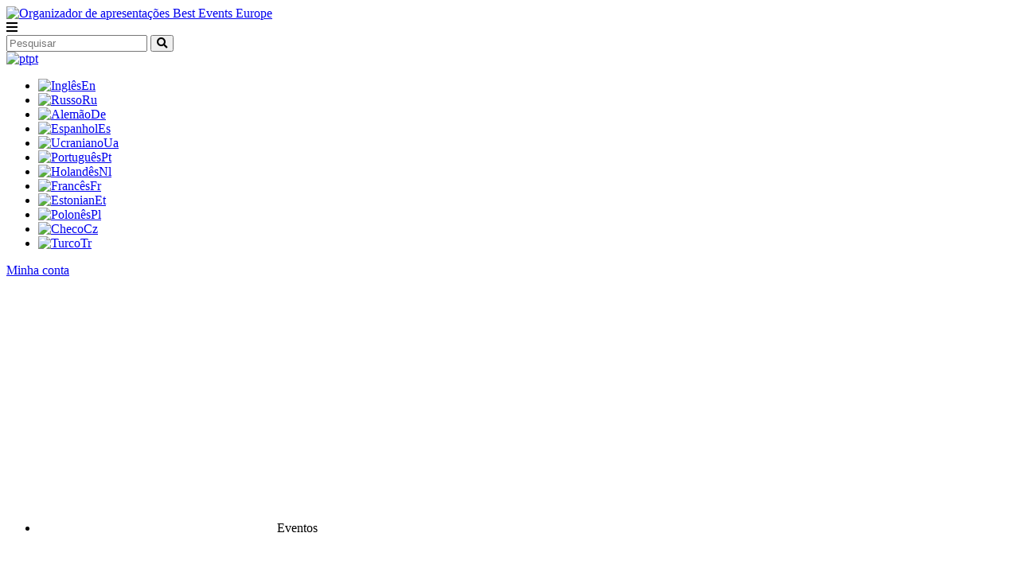

--- FILE ---
content_type: text/html; charset=UTF-8
request_url: https://besteventseurope.com/pt
body_size: 47237
content:
 
<!doctype html>
<html lang="pt" >

<head>
	<script id="Cookiebot" src="https://consent.cookiebot.com/uc.js" data-cbid="fede4a7c-d250-464f-b328-2e2b1389dbd5" data-blockingmode="auto" type="text/javascript"></script>			<title>Eventos na Europa 2025: Comprar um bilhete para concertos e espectáculos | Best Events Europe</title>
    	<meta charset="utf-8">
				<meta name=viewport content="width=device-width, initial-scale=1">
    	    <meta name="description" content="Best Events Europe - bilhetes oficiais para concertos e actuações de estrelas russas e mundiais em países europeus. Compre um bilhete online para um evento na sua cidade.">
    	<meta name="keywords" content="Best events europe">
	<link rel="canonical" href="https://besteventseurope.com/pt" />
        <link rel="alternate" hreflang="x-default" href="https://besteventseurope.com" /><link rel="alternate" hreflang="en" href="https://besteventseurope.com/en" /><link rel="alternate" hreflang="ru" href="https://besteventseurope.com" /><link rel="alternate" hreflang="de" href="https://besteventseurope.com/de" /><link rel="alternate" hreflang="es" href="https://besteventseurope.com/es" /><link rel="alternate" hreflang="uk" href="https://besteventseurope.com/ua" /><link rel="alternate" hreflang="pt" href="https://besteventseurope.com/pt" /><link rel="alternate" hreflang="nl" href="https://besteventseurope.com/nl" /><link rel="alternate" hreflang="fr" href="https://besteventseurope.com/fr" /><link rel="alternate" hreflang="et" href="https://besteventseurope.com/et" /><link rel="alternate" hreflang="pl" href="https://besteventseurope.com/pl" /><link rel="alternate" hreflang="cz" href="https://besteventseurope.com/cz" /><link rel="alternate" hreflang="tr" href="https://besteventseurope.com/tr" />	<meta http-equiv="Cache-control" content="public">
    <link href="/favicon.ico" rel="icon" type="image/x-icon" />
	<link rel="stylesheet" href="/assets/css/loader.css?version=1.1">
	<link rel="stylesheet" href="/assets/css/anim.min.css?version=1.1">
	<link href="https://fonts.googleapis.com/css?family=Rubik:400,500,700,900&display=swap&subset=cyrillic,hebrew" rel="stylesheet">
	<!--CSS BLOCK-->
			<link rel="stylesheet" href="/assets/css/branding.min.css?version=3.1" type="text/css">
		<link href="/assets/global/plugins/bootstrap/css/bootstrap.min.css" rel="stylesheet" type="text/css" />
	<link rel="stylesheet" href="/assets/css/slick.css">
	<link rel="stylesheet" href="/assets/css/jquery.fancybox.min.css">
	<link rel="stylesheet" href="/assets/css/selectric.css">
	<link rel="stylesheet" href="/assets/css/jquery-ui.min.css">
	<link rel="stylesheet" href="/assets/css/main.css?version=1765208983">
	<link rel="stylesheet" href="/assets/css/blru.css?version=1765208983">
	<link rel="stylesheet" href="/assets/css/swiper.min.css">
	<link rel="stylesheet" href="/assets/css/telephone/intlTelInput.css">
    <link rel="stylesheet" href="/assets/css/header.css?1765208983">
	<link rel="stylesheet" href="/assets/css/sweetalert.css">
				<link rel="stylesheet" href="https://cdn.jsdelivr.net/gh/fancyapps/fancybox@3.5.7/dist/jquery.fancybox.min.css" />
			<link href="https://besteventseurope.com/assets/css/safari-main.css?version=3.1" rel="stylesheet" type="text/css" />
								<link rel="stylesheet" href="/assets/css/hall_map.css?1765208983">
	<link rel="stylesheet" href="/assets/css/select2.min.css">
				<style>
			.autocomplete-search { max-height: 400px; overflow-y: auto; overflow-x: hidden; position: fixed; }
		</style>
		<!--END CSS BLOCK-->
	<script type="text/javascript" src="/assets/js/jquery-2.2.4.min.js"></script>
	<script async="" src="//www.instagram.com/embed.js"></script>

			<script>
			var css = ":root{--bg-color: #1190cb; --font-color:#ffffff; --hover-color:rgba(252, 252, 252, 0.9); --footer-color:#141414; --elements-color:#1190cb;}";
			var theme_backgrounds = '#1190cb';
			var head = document.head || document.getElementsByTagName('head')[0];
			var style = document.createElement('style');
			style.appendChild(document.createTextNode(css));
			head.appendChild(style);
			//LANG VARIABLES
			var lang_include_discount = "Incluir desconto";
			var lang_discounts = "Descontos";
			var lang_services = "Adicionar serviços";
			var lang_limit_tickets_message = "Por favor não deixe lugares vazios, escolha outro lugar.";
		</script>
	
	
			<script>
  // Installation script generated by Ad Analytics
  (function(w, d){
    var id='spdt-capture', n='script';
    if (!d.getElementById(id)) {
      w.spdt =
        w.spdt ||
        function() {
          (w.spdt.q = w.spdt.q || []).push(arguments);
        };
      var e = d.createElement(n); e.id = id; e.async=1;
      e.src = 'https://pixel.byspotify.com/ping.min.js';
      var s = d.getElementsByTagName(n)[0];
      s.parentNode.insertBefore(e, s);
    }
    w.spdt('conf', { key: '1952ff5d3f2c493784a250b3e1e88409' });
    w.spdt('view');
  })(window, document);
</script>	<!-- Google Tag Manager -->
<script>(function(w,d,s,l,i){w[l]=w[l]||[];w[l].push({'gtm.start':
new Date().getTime(),event:'gtm.js'});var f=d.getElementsByTagName(s)[0],
j=d.createElement(s),dl=l!='dataLayer'?'&l='+l:'';j.async=true;j.src=
'https://www.googletagmanager.com/gtm.js?id='+i+dl;f.parentNode.insertBefore(j,f);
})(window,document,'script','dataLayer','GTM-TGGGQVW');</script>
<!-- End Google Tag Manager -->
	<script>
	!function (w, d, t) {
	w.TiktokAnalyticsObject=t;var ttq=w[t]=w[t]||[];ttq.methods=["page","track","identify","instances","debug","on","off","once","ready","alias","group","enableCookie","disableCookie"],ttq.setAndDefer=function(t,e){t[e]=function(){t.push([e].concat(Array.prototype.slice.call(arguments,0)))}};for(var i=0;i<ttq.methods.length;i++)ttq.setAndDefer(ttq,ttq.methods[i]);ttq.instance=function(t){for(var e=ttq._i[t]||[],n=0;n<ttq.methods.length;n++)ttq.setAndDefer(e,ttq.methods[n]);return e},ttq.load=function(e,n){var i="https://analytics.tiktok.com/i18n/pixel/events.js";ttq._i=ttq._i||{},ttq._i[e]=[],ttq._i[e]._u=i,ttq._t=ttq._t||{},ttq._t[e]=+new Date,ttq._o=ttq._o||{},ttq._o[e]=n||{};var o=document.createElement("script");o.type="text/javascript",o.async=!0,o.src=i+"?sdkid="+e+"&lib="+t;var a=document.getElementsByTagName("script")[0];a.parentNode.insertBefore(o,a)};

	ttq.load('CL5KJLJC77U2DGHPDOQG');
	ttq.page();
	}(window, document, 'ttq');
	</script>
		<script type="text/javascript" src="/assets/js/whatsapp-button.js"></script>
	<script type="text/javascript" src="/assets/js/swiper.min.js"></script>
	<script type="text/javascript" src="/assets/js/intlTelInput-jquery.js"></script>
	<script type="text/javascript" src="/assets/js/intlTelInput.js"></script>	
	<script type="text/javascript" src="/assets/js/data.js"></script>
	<script type="text/javascript" src="/assets/js/utils.js"></script>
</head>


<body class="  home ltr">
		<!--<div id="fb-root"></div>-->
	<!-- Header -->
	<header style="z-index:10000">
				<div class="ov"></div>
		<div class="container">
            <div class="logo-menu-row">
                								<a href="https://besteventseurope.com/pt"
					class="logotype"><img src="/assets/images/best-events_ny_logo.png" alt="Organizador de apresentações Best Events Europe" title="Best Events Europe - venda de ingressos para shows na Europa"></a>
				                <div class="wrap_open_nav mobile">
                    <div class="open-nav">
                        <i class="fas fa-bars"></i>
                    </div>
                </div>
				            </div>
			<div class="menu-row">
								<div class="header-search desktop">
											<form action="/pt/search-results" method="post" onsubmit="return checkForm(this)">
							<div class="search-field-wrapper">
								<input name="name" id="name" type="text" placeholder="Pesquisar" required>
								<button class="search-button-icon" type="submit">
									<i class="fa fa-search"></i>
								</button>
							</div>
						</form>
									</div>
																										<div class="lang desktop">
						<a href="#" class="current"><img class="icon" src="/assets/images/icons/pt.png" alt="pt">pt</a>
						<ul>
																						<li><a href="/en" data-language="en" onclick="return netPeakTrackLanguage(this)"><img class="icon" src="/assets/images/icons/en.png" alt="Inglês">En</a></li>
															<li><a href="/" data-language="ru" onclick="return netPeakTrackLanguage(this)"><img class="icon" src="/assets/images/icons/ru.png" alt="Russo">Ru</a></li>
															<li><a href="/de" data-language="de" onclick="return netPeakTrackLanguage(this)"><img class="icon" src="/assets/images/icons/de.png" alt="Alemão">De</a></li>
															<li><a href="/es" data-language="es" onclick="return netPeakTrackLanguage(this)"><img class="icon" src="/assets/images/icons/es.png" alt="Espanhol">Es</a></li>
															<li><a href="/ua" data-language="ua" onclick="return netPeakTrackLanguage(this)"><img class="icon" src="/assets/images/icons/ua.png" alt="Ucraniano">Ua</a></li>
															<li><a href="/pt" data-language="pt" onclick="return netPeakTrackLanguage(this)"><img class="icon" src="/assets/images/icons/pt.png" alt="Português">Pt</a></li>
															<li><a href="/nl" data-language="nl" onclick="return netPeakTrackLanguage(this)"><img class="icon" src="/assets/images/icons/nl.png" alt="Holandês">Nl</a></li>
															<li><a href="/fr" data-language="fr" onclick="return netPeakTrackLanguage(this)"><img class="icon" src="/assets/images/icons/fr.png" alt="Francês">Fr</a></li>
															<li><a href="/et" data-language="et" onclick="return netPeakTrackLanguage(this)"><img class="icon" src="/assets/images/icons/et.png" alt="Estonian">Et</a></li>
															<li><a href="/pl" data-language="pl" onclick="return netPeakTrackLanguage(this)"><img class="icon" src="/assets/images/icons/pl.png" alt="Polonês">Pl</a></li>
															<li><a href="/cz" data-language="cz" onclick="return netPeakTrackLanguage(this)"><img class="icon" src="/assets/images/icons/cz.png" alt="Checo">Cz</a></li>
															<li><a href="/tr" data-language="tr" onclick="return netPeakTrackLanguage(this)"><img class="icon" src="/assets/images/icons/tr.png" alt="Turco">Tr</a></li>
													</ul>
					</div>
													<a data-fancybox data-src="#sing-in" href="javascript:;" class="btn desktop">Minha conta</a>
								<div id="sing-in" class="reg-box" style="display: none;">
					<button class="fancybox-close-small close-fanc-sing" style="display:none" title="Close"></button>
					<h2>Minha conta <span id="asPartnerText" style="display:none">Como parceiro</span></h2>
					<p class="er_mes" style="display:none;color:red">O utilizador com os dados especificados não existe</p>
					<p id="forClientSign">Bem-vindo ao nosso projeto</p>
					<p id="forPartner" style="display:none">Bem-vindo ao nosso projeto, Parceiro</p>
					<form action="/pt/login" method="post" id="form-auth" onsubmit="if(!checkUser()){return false;}">
						<input type="hidden" name="cfbids" id="cfbids" value="0">
						<input type="hidden" name="logFBCheck" id="logFBCheck" value="0">
						<input type="hidden" name="auth_type" id="auth_type" value="1">
												<input type="email" name="login" id="login" placeholder="Insira o seu e-mail" required>
						<label>
							<input type="phone" name="password" id="password" class="tel_flag mask" placeholder="Insira o seu telefone" required value="+346">
							<a href="#" class="show-pass" id="showPass" style="display:none">
								<span class="pass-text">Mostrar passe</span>
								<span class="pass-icon fa fa-eye"></span>
							</a>
							<a href="#" class="show-pass" id="hidePass" style="display:none">
								<span class="pass-text">Ocultar passe</span>
								<span class="pass-icon fa fa-eye-slash"></span>
							</a>
						</label>
                        <input type="hidden" name="password_real" id="password_real" placeholder="Digite a senha" disabled/>
                        <div id="message-password" style="display:none">Por favor, insira a senha que foi enviada para o seu email</div>
						<input type="submit" name="log_in" id="log_in" value="Entrar">
						<input type="hidden" name="cp" id="cp" value="client">
						<input type="reset" style="display:none;">
						<div id="error-login" style="color: red;display:none">Uma conta com este login não existe ou você digitou a senha incorretamente!</div>
						<strong><span attr-idenf="client" onclick="changeLogin(this)" class="spanClick">Iniciar sessão como parceiro</span></strong>
                        <div class="forgot_p">
                            <span class="recover-password">Recuperação de acesso</span>
                            <br/>
                            <span id="recovery_timer_id" class="hide"></span>
                        </div>
                        <p class="recover-password-message"></p>
					</form>
				</div>
																	<div class="navbar mobile">
    <div class="left_arrow_menu inactive">
        <svg fill="none" xmlns="http://www.w3.org/2000/svg">
            <path d="M0.646445 3.64645C0.451183 3.84171 0.451183 4.15829 0.646445 4.35355L3.82843 7.53553C4.02369 7.7308 4.34027 7.7308 4.53553 7.53553C4.73079 7.34027 4.73079 7.02369 4.53553 6.82843L1.70711 4L4.53553 1.17157C4.73079 0.976311 4.73079 0.659728 4.53553 0.464466C4.34027 0.269204 4.02369 0.269204 3.82843 0.464466L0.646445 3.64645ZM16 3.5L0.999999 3.5V4.5L16 4.5V3.5Z"></path>
        </svg>
    </div>
    <ul class="navbar-nav">
                    <li class="nav-item no-dropdown">
                <a class="nav-link row" data-href="/pt/catalog/all-countries/all-cities/all-genres">
                    <svg class="menu_ic events_icon" fill="none" xmlns="http://www.w3.org/2000/svg">
                        <path d="M 20.8516 3.29688 H 2.14844 C 1.525 3.29688 1 2.77187 1 2.14844 C 1 1.525 1.525 1 2.14844 1 H 20.8516 C 21.475 1 22 1.525 22 2.14844 C 22 2.77187 21.475 3.29688 20.8516 3.29688 Z M 2.14844 1.65625 C 1.88594 1.65625 1.65625 1.88594 1.65625 2.14844 C 1.65625 2.41094 1.88594 2.64062 2.14844 2.64062 H 20.8516 C 21.1141 2.64062 21.3438 2.41094 21.3438 2.14844 C 21.3438 1.88594 21.1141 1.65625 20.8516 1.65625 H 2.14844 Z M 5.26562 16.4219 H 1.98438 C 1.42656 16.4219 1 15.9953 1 15.4375 C 1 14.8797 1.42656 14.4531 1.98438 14.4531 H 5.26562 C 5.82344 14.4531 6.25 14.8797 6.25 15.4375 C 6.25 15.9953 5.82344 16.4219 5.26562 16.4219 Z M 1.98438 15.1094 C 1.7875 15.1094 1.65625 15.2406 1.65625 15.4375 C 1.65625 15.6344 1.7875 15.7656 1.98438 15.7656 H 5.26562 C 5.4625 15.7656 5.59375 15.6344 5.59375 15.4375 C 5.59375 15.2406 5.4625 15.1094 5.26562 15.1094 H 1.98438 Z M 5.56094 15.175 C 5.4625 15.175 5.36406 15.1094 5.29844 15.0109 C 5.2 14.8469 5.23281 14.65 5.39687 14.5516 C 5.9875 14.1578 6.5125 13.7312 7.0375 13.2063 C 7.72656 12.5172 8.67813 11.3359 9.26875 9.72813 C 10.2859 6.97188 9.69531 4.4125 9.26875 3.13281 C 9.20312 2.96875 9.30156 2.77187 9.46562 2.70625 C 9.62969 2.64062 9.82656 2.73906 9.89219 2.90313 C 10.3516 4.24844 10.975 6.97188 9.89219 9.925 C 9.26875 11.6641 8.25156 12.9109 7.52969 13.6656 C 7.00469 14.1906 6.41406 14.6828 5.79063 15.0766 C 5.69219 15.175 5.62656 15.175 5.56094 15.175 Z M 4.80625 15.1094 C 4.74063 15.1094 4.64219 15.0766 4.57656 15.0109 C 4.44531 14.8797 4.44531 14.6828 4.54375 14.5516 C 4.90469 14.1578 5.26562 13.6984 5.56094 13.2063 C 6.44688 11.8609 7.00469 10.2531 7.20156 8.6125 C 7.23438 8.44844 7.36562 8.31719 7.5625 8.31719 C 7.72656 8.35 7.85781 8.51406 7.85781 8.67812 C 7.62812 10.4172 7.0375 12.1234 6.11875 13.5672 C 5.79063 14.0922 5.42969 14.5516 5.03594 14.9781 C 5.00312 15.0766 4.90469 15.1094 4.80625 15.1094 Z M 17.4391 15.175 C 17.3734 15.175 17.3078 15.1422 17.275 15.1094 C 16.6516 14.7156 16.0609 14.2234 15.5359 13.6984 C 14.8141 12.9438 13.7969 11.6969 13.1734 9.95781 C 12.0906 7.00469 12.7141 4.28125 13.1734 2.93594 C 13.2391 2.77188 13.4031 2.67344 13.6 2.73906 C 13.7641 2.80469 13.8625 2.96875 13.7969 3.16563 C 13.3703 4.44531 12.7797 7.00469 13.7969 9.76094 C 14.3875 11.3688 15.3391 12.55 16.0281 13.2391 C 16.5203 13.7312 17.0781 14.1906 17.6687 14.5844 C 17.8328 14.6828 17.8656 14.8797 17.7672 15.0437 C 17.6687 15.1422 17.5375 15.175 17.4391 15.175 Z M 18.1938 15.1094 C 18.0953 15.1094 18.0297 15.0766 17.9641 15.0109 C 17.5703 14.5844 17.2094 14.0922 16.8813 13.6 C 15.9625 12.1562 15.3391 10.4828 15.1422 8.71094 C 15.1094 8.54688 15.2406 8.38281 15.4375 8.35 C 15.6344 8.31719 15.7656 8.44844 15.7984 8.64531 C 15.9953 10.2859 16.5859 11.8938 17.4391 13.2391 C 17.7344 13.7312 18.0953 14.1578 18.4563 14.5844 C 18.5875 14.7156 18.5547 14.9125 18.4234 15.0437 C 18.325 15.0766 18.2594 15.1094 18.1938 15.1094 Z M 4.11719 20.3594 C 4.08437 20.3594 4.01875 20.3594 3.98594 20.3266 C 3.82188 20.2609 3.75625 20.0641 3.82188 19.9 C 3.98594 19.5391 4.28125 18.7844 4.11719 17.8656 C 4.01875 17.1438 3.69062 16.6187 3.42812 16.2906 C 3.32969 16.1594 3.32969 15.9297 3.49375 15.8313 C 3.625 15.7328 3.85469 15.7328 3.95312 15.8969 C 4.24844 16.2906 4.64219 16.9141 4.77344 17.7672 C 4.9375 18.7844 4.675 19.6375 4.4125 20.1625 C 4.37969 20.2938 4.24844 20.3594 4.11719 20.3594 Z M 21.0156 16.4219 H 17.7344 C 17.1766 16.4219 16.75 15.9953 16.75 15.4375 C 16.75 14.8797 17.1766 14.4531 17.7344 14.4531 H 21.0156 C 21.5734 14.4531 22 14.8797 22 15.4375 C 22 15.9953 21.5734 16.4219 21.0156 16.4219 Z M 17.7344 15.1094 C 17.5375 15.1094 17.4062 15.2406 17.4062 15.4375 C 17.4062 15.6344 17.5375 15.7656 17.7344 15.7656 H 19.375 H 21.0156 C 21.2125 15.7656 21.3438 15.6344 21.3438 15.4375 C 21.3438 15.2406 21.2125 15.1094 21.0156 15.1094 H 17.7344 Z M 21.0156 22 H 16.6187 C 16.5203 22 16.4547 21.9672 16.3891 21.9016 C 16.3234 21.8359 16.2906 21.7375 16.2906 21.6719 C 16.3234 20.5234 16.4875 18.4562 16.9469 17.4062 C 17.2094 16.8484 17.5047 16.3563 17.8656 15.8969 C 17.9641 15.7656 18.1937 15.7328 18.325 15.8313 C 18.4562 15.9297 18.4891 16.1594 18.3906 16.2906 C 18.0625 16.7172 17.7672 17.1766 17.5375 17.6687 C 17.2422 18.2922 17.0453 19.6375 16.9469 21.3438 H 20.6875 V 16.0938 C 20.6875 15.8969 20.8188 15.7656 21.0156 15.7656 C 21.2125 15.7656 21.3438 15.8969 21.3438 16.0938 V 21.6719 C 21.3438 21.8687 21.2125 22 21.0156 22 Z M 21.0156 15.1094 C 20.8188 15.1094 20.6875 14.9781 20.6875 14.7812 V 3.29688 H 2.3125 V 14.7812 C 2.3125 14.9781 2.18125 15.1094 1.98438 15.1094 C 1.7875 15.1094 1.65625 14.9781 1.65625 14.7812 V 2.96875 C 1.65625 2.77188 1.7875 2.64062 1.98438 2.64062 H 21.0156 C 21.2125 2.64062 21.3438 2.77188 21.3438 2.96875 V 14.7812 C 21.3438 14.9781 21.2125 15.1094 21.0156 15.1094 Z M 6.47969 22 H 1.98438 C 1.7875 22 1.65625 21.8687 1.65625 21.6719 V 16.0938 C 1.65625 15.8969 1.7875 15.7656 1.98438 15.7656 C 2.18125 15.7656 2.3125 15.8969 2.3125 16.0938 V 21.3438 H 6.15156 C 6.08594 20.3922 5.85625 18.5547 5.4625 17.6687 C 5.23281 17.1766 4.9375 16.7172 4.60938 16.2906 C 4.51094 16.1594 4.51094 15.9297 4.675 15.8313 C 4.80625 15.7328 5.03594 15.7328 5.13438 15.8969 C 5.49531 16.3563 5.82344 16.8813 6.05312 17.4062 C 6.57812 18.5547 6.775 21.0812 6.80781 21.6719 C 6.80781 21.7703 6.775 21.8359 6.70937 21.9016 C 6.64375 21.9672 6.57812 22 6.47969 22 Z"></path>|
                    </svg>Eventos</a>
            </li>
                                <li class="nav-item genre-item " data-genre="1">
                    <a class="nav-link row" data-href="/pt/catalog/all-countries/all-cities/concerts">
                        <svg class="menu_ic standup_icon" fill="none" xmlns="http://www.w3.org/2000/svg">
                            <path d="M10.1817 20.5694H7.63662V18.6392C11.0723 18.3182 13.772 15.4353 13.772 11.9352V8.54449C13.772 8.19484 13.487 7.9113 13.1354 7.9113H12.4796C12.1283 7.9113 11.843 8.19484 11.843 8.54449C11.843 8.89413 12.1283 9.17767 12.4796 9.17767L12.4988 11.9349C12.4988 14.9509 10.0324 17.4049 7 17.4049C3.96764 17.4049 1.49978 14.9509 1.49978 11.9349V9.17767H1.52042C1.87168 9.17767 2.15704 8.89413 2.15704 8.54449C2.15704 8.19484 1.87168 7.9113 1.52042 7.9113H0.863157C0.511899 7.9113 0.226536 8.19484 0.226536 8.54449V11.9349C0.226536 15.4353 2.92631 18.3182 6.36338 18.6389V20.5691H3.81831C1.7133 20.5691 0 22.2732 0 24.3668C0 24.7162 0.285362 25 0.636621 25H13.3634C13.7146 25 14 24.7162 14 24.3668C14 22.2732 12.2867 20.5694 10.1817 20.5694ZM1.35328 23.7339C1.63638 22.6433 2.63472 21.8358 3.81831 21.8358H10.1817C11.3653 21.8358 12.3636 22.6433 12.6467 23.7339H1.35328Z M7 0C4.89499 0 3.18169 1.70378 3.18169 3.79771V11.709C3.18169 13.8027 4.89499 15.5067 7 15.5067C9.10501 15.5067 10.8183 13.8027 10.8183 11.709V3.79743C10.8183 1.70378 9.10501 0 7 0ZM9.54507 11.709C9.54507 13.1045 8.40305 14.2403 7 14.2403C5.59694 14.2403 4.45493 13.1045 4.45493 11.709V3.79743C4.45493 2.40194 5.59694 1.26609 7 1.26609C8.40305 1.26609 9.54507 2.40194 9.54507 3.79743V11.709Z" />
                        </svg>
                        Concertos</a>
                                            <ul class="dropdown-menu">
                                                            <li class="nav-item-inner">
                                    <label class="subgenre-label" for="checkbox-pop-music">
                                        <input class="subgenre-selection" type="checkbox" id="checkbox-pop-music" name="subgenre[]" value="pop-music" >
                                        <span class="checkbox-indicator"></span>
                                    </label>
                                    <span class="dropdown-item">Música pop</span>
                                </li>
                                                            <li class="nav-item-inner">
                                    <label class="subgenre-label" for="checkbox-spec-offer-concerts">
                                        <input class="subgenre-selection" type="checkbox" id="checkbox-spec-offer-concerts" name="subgenre[]" value="spec-offer-concerts" >
                                        <span class="checkbox-indicator"></span>
                                    </label>
                                    <span class="dropdown-item">Nossa oferta especial</span>
                                </li>
                                                            <li class="nav-item-inner">
                                    <label class="subgenre-label" for="checkbox-estrada">
                                        <input class="subgenre-selection" type="checkbox" id="checkbox-estrada" name="subgenre[]" value="estrada" >
                                        <span class="checkbox-indicator"></span>
                                    </label>
                                    <span class="dropdown-item">Palco</span>
                                </li>
                                                        <li class="nav-item confirm">
                                <button type="button" class="btn catalog-filter-confirm">Aplicar</button>
                            </li>
                        </ul>
                        <i class="fa fa-chevron-down"></i>
                        <i class="fa fa-chevron-up"></i>
                                    </li>

                            <li class="nav-item genre-item " data-genre="2">
                    <a class="nav-link row" data-href="/pt/catalog/all-countries/all-cities/theater">
                        <svg class="menu_ic events_icon" fill="none" xmlns="http://www.w3.org/2000/svg">
                            <path d="M 20.8516 3.29688 H 2.14844 C 1.525 3.29688 1 2.77187 1 2.14844 C 1 1.525 1.525 1 2.14844 1 H 20.8516 C 21.475 1 22 1.525 22 2.14844 C 22 2.77187 21.475 3.29688 20.8516 3.29688 Z M 2.14844 1.65625 C 1.88594 1.65625 1.65625 1.88594 1.65625 2.14844 C 1.65625 2.41094 1.88594 2.64062 2.14844 2.64062 H 20.8516 C 21.1141 2.64062 21.3438 2.41094 21.3438 2.14844 C 21.3438 1.88594 21.1141 1.65625 20.8516 1.65625 H 2.14844 Z M 5.26562 16.4219 H 1.98438 C 1.42656 16.4219 1 15.9953 1 15.4375 C 1 14.8797 1.42656 14.4531 1.98438 14.4531 H 5.26562 C 5.82344 14.4531 6.25 14.8797 6.25 15.4375 C 6.25 15.9953 5.82344 16.4219 5.26562 16.4219 Z M 1.98438 15.1094 C 1.7875 15.1094 1.65625 15.2406 1.65625 15.4375 C 1.65625 15.6344 1.7875 15.7656 1.98438 15.7656 H 5.26562 C 5.4625 15.7656 5.59375 15.6344 5.59375 15.4375 C 5.59375 15.2406 5.4625 15.1094 5.26562 15.1094 H 1.98438 Z M 5.56094 15.175 C 5.4625 15.175 5.36406 15.1094 5.29844 15.0109 C 5.2 14.8469 5.23281 14.65 5.39687 14.5516 C 5.9875 14.1578 6.5125 13.7312 7.0375 13.2063 C 7.72656 12.5172 8.67813 11.3359 9.26875 9.72813 C 10.2859 6.97188 9.69531 4.4125 9.26875 3.13281 C 9.20312 2.96875 9.30156 2.77187 9.46562 2.70625 C 9.62969 2.64062 9.82656 2.73906 9.89219 2.90313 C 10.3516 4.24844 10.975 6.97188 9.89219 9.925 C 9.26875 11.6641 8.25156 12.9109 7.52969 13.6656 C 7.00469 14.1906 6.41406 14.6828 5.79063 15.0766 C 5.69219 15.175 5.62656 15.175 5.56094 15.175 Z M 4.80625 15.1094 C 4.74063 15.1094 4.64219 15.0766 4.57656 15.0109 C 4.44531 14.8797 4.44531 14.6828 4.54375 14.5516 C 4.90469 14.1578 5.26562 13.6984 5.56094 13.2063 C 6.44688 11.8609 7.00469 10.2531 7.20156 8.6125 C 7.23438 8.44844 7.36562 8.31719 7.5625 8.31719 C 7.72656 8.35 7.85781 8.51406 7.85781 8.67812 C 7.62812 10.4172 7.0375 12.1234 6.11875 13.5672 C 5.79063 14.0922 5.42969 14.5516 5.03594 14.9781 C 5.00312 15.0766 4.90469 15.1094 4.80625 15.1094 Z M 17.4391 15.175 C 17.3734 15.175 17.3078 15.1422 17.275 15.1094 C 16.6516 14.7156 16.0609 14.2234 15.5359 13.6984 C 14.8141 12.9438 13.7969 11.6969 13.1734 9.95781 C 12.0906 7.00469 12.7141 4.28125 13.1734 2.93594 C 13.2391 2.77188 13.4031 2.67344 13.6 2.73906 C 13.7641 2.80469 13.8625 2.96875 13.7969 3.16563 C 13.3703 4.44531 12.7797 7.00469 13.7969 9.76094 C 14.3875 11.3688 15.3391 12.55 16.0281 13.2391 C 16.5203 13.7312 17.0781 14.1906 17.6687 14.5844 C 17.8328 14.6828 17.8656 14.8797 17.7672 15.0437 C 17.6687 15.1422 17.5375 15.175 17.4391 15.175 Z M 18.1938 15.1094 C 18.0953 15.1094 18.0297 15.0766 17.9641 15.0109 C 17.5703 14.5844 17.2094 14.0922 16.8813 13.6 C 15.9625 12.1562 15.3391 10.4828 15.1422 8.71094 C 15.1094 8.54688 15.2406 8.38281 15.4375 8.35 C 15.6344 8.31719 15.7656 8.44844 15.7984 8.64531 C 15.9953 10.2859 16.5859 11.8938 17.4391 13.2391 C 17.7344 13.7312 18.0953 14.1578 18.4563 14.5844 C 18.5875 14.7156 18.5547 14.9125 18.4234 15.0437 C 18.325 15.0766 18.2594 15.1094 18.1938 15.1094 Z M 4.11719 20.3594 C 4.08437 20.3594 4.01875 20.3594 3.98594 20.3266 C 3.82188 20.2609 3.75625 20.0641 3.82188 19.9 C 3.98594 19.5391 4.28125 18.7844 4.11719 17.8656 C 4.01875 17.1438 3.69062 16.6187 3.42812 16.2906 C 3.32969 16.1594 3.32969 15.9297 3.49375 15.8313 C 3.625 15.7328 3.85469 15.7328 3.95312 15.8969 C 4.24844 16.2906 4.64219 16.9141 4.77344 17.7672 C 4.9375 18.7844 4.675 19.6375 4.4125 20.1625 C 4.37969 20.2938 4.24844 20.3594 4.11719 20.3594 Z M 21.0156 16.4219 H 17.7344 C 17.1766 16.4219 16.75 15.9953 16.75 15.4375 C 16.75 14.8797 17.1766 14.4531 17.7344 14.4531 H 21.0156 C 21.5734 14.4531 22 14.8797 22 15.4375 C 22 15.9953 21.5734 16.4219 21.0156 16.4219 Z M 17.7344 15.1094 C 17.5375 15.1094 17.4062 15.2406 17.4062 15.4375 C 17.4062 15.6344 17.5375 15.7656 17.7344 15.7656 H 19.375 H 21.0156 C 21.2125 15.7656 21.3438 15.6344 21.3438 15.4375 C 21.3438 15.2406 21.2125 15.1094 21.0156 15.1094 H 17.7344 Z M 21.0156 22 H 16.6187 C 16.5203 22 16.4547 21.9672 16.3891 21.9016 C 16.3234 21.8359 16.2906 21.7375 16.2906 21.6719 C 16.3234 20.5234 16.4875 18.4562 16.9469 17.4062 C 17.2094 16.8484 17.5047 16.3563 17.8656 15.8969 C 17.9641 15.7656 18.1937 15.7328 18.325 15.8313 C 18.4562 15.9297 18.4891 16.1594 18.3906 16.2906 C 18.0625 16.7172 17.7672 17.1766 17.5375 17.6687 C 17.2422 18.2922 17.0453 19.6375 16.9469 21.3438 H 20.6875 V 16.0938 C 20.6875 15.8969 20.8188 15.7656 21.0156 15.7656 C 21.2125 15.7656 21.3438 15.8969 21.3438 16.0938 V 21.6719 C 21.3438 21.8687 21.2125 22 21.0156 22 Z M 21.0156 15.1094 C 20.8188 15.1094 20.6875 14.9781 20.6875 14.7812 V 3.29688 H 2.3125 V 14.7812 C 2.3125 14.9781 2.18125 15.1094 1.98438 15.1094 C 1.7875 15.1094 1.65625 14.9781 1.65625 14.7812 V 2.96875 C 1.65625 2.77188 1.7875 2.64062 1.98438 2.64062 H 21.0156 C 21.2125 2.64062 21.3438 2.77188 21.3438 2.96875 V 14.7812 C 21.3438 14.9781 21.2125 15.1094 21.0156 15.1094 Z M 6.47969 22 H 1.98438 C 1.7875 22 1.65625 21.8687 1.65625 21.6719 V 16.0938 C 1.65625 15.8969 1.7875 15.7656 1.98438 15.7656 C 2.18125 15.7656 2.3125 15.8969 2.3125 16.0938 V 21.3438 H 6.15156 C 6.08594 20.3922 5.85625 18.5547 5.4625 17.6687 C 5.23281 17.1766 4.9375 16.7172 4.60938 16.2906 C 4.51094 16.1594 4.51094 15.9297 4.675 15.8313 C 4.80625 15.7328 5.03594 15.7328 5.13438 15.8969 C 5.49531 16.3563 5.82344 16.8813 6.05312 17.4062 C 6.57812 18.5547 6.775 21.0812 6.80781 21.6719 C 6.80781 21.7703 6.775 21.8359 6.70937 21.9016 C 6.64375 21.9672 6.57812 22 6.47969 22 Z" />
                        </svg>
                        Teatro</a>
                                            <ul class="dropdown-menu">
                                                            <li class="nav-item-inner">
                                    <label class="subgenre-label" for="checkbox-spectacle">
                                        <input class="subgenre-selection" type="checkbox" id="checkbox-spectacle" name="subgenre[]" value="spectacle" >
                                        <span class="checkbox-indicator"></span>
                                    </label>
                                    <span class="dropdown-item">Espetáculo</span>
                                </li>
                                                        <li class="nav-item confirm">
                                <button type="button" class="btn catalog-filter-confirm">Aplicar</button>
                            </li>
                        </ul>
                        <i class="fa fa-chevron-down"></i>
                        <i class="fa fa-chevron-up"></i>
                                    </li>

                            <li class="nav-item genre-item " data-genre="9">
                    <a class="nav-link row" data-href="/pt/catalog/all-countries/all-cities/standup-genre">
                        <svg class="menu_ic standup_icon" fill="none" xmlns="http://www.w3.org/2000/svg">
                            <path d="M10.1817 20.5694H7.63662V18.6392C11.0723 18.3182 13.772 15.4353 13.772 11.9352V8.54449C13.772 8.19484 13.487 7.9113 13.1354 7.9113H12.4796C12.1283 7.9113 11.843 8.19484 11.843 8.54449C11.843 8.89413 12.1283 9.17767 12.4796 9.17767L12.4988 11.9349C12.4988 14.9509 10.0324 17.4049 7 17.4049C3.96764 17.4049 1.49978 14.9509 1.49978 11.9349V9.17767H1.52042C1.87168 9.17767 2.15704 8.89413 2.15704 8.54449C2.15704 8.19484 1.87168 7.9113 1.52042 7.9113H0.863157C0.511899 7.9113 0.226536 8.19484 0.226536 8.54449V11.9349C0.226536 15.4353 2.92631 18.3182 6.36338 18.6389V20.5691H3.81831C1.7133 20.5691 0 22.2732 0 24.3668C0 24.7162 0.285362 25 0.636621 25H13.3634C13.7146 25 14 24.7162 14 24.3668C14 22.2732 12.2867 20.5694 10.1817 20.5694ZM1.35328 23.7339C1.63638 22.6433 2.63472 21.8358 3.81831 21.8358H10.1817C11.3653 21.8358 12.3636 22.6433 12.6467 23.7339H1.35328Z M7 0C4.89499 0 3.18169 1.70378 3.18169 3.79771V11.709C3.18169 13.8027 4.89499 15.5067 7 15.5067C9.10501 15.5067 10.8183 13.8027 10.8183 11.709V3.79743C10.8183 1.70378 9.10501 0 7 0ZM9.54507 11.709C9.54507 13.1045 8.40305 14.2403 7 14.2403C5.59694 14.2403 4.45493 13.1045 4.45493 11.709V3.79743C4.45493 2.40194 5.59694 1.26609 7 1.26609C8.40305 1.26609 9.54507 2.40194 9.54507 3.79743V11.709Z" />
                        </svg>
                        Ficar de pé</a>
                                            <ul class="dropdown-menu">
                                                            <li class="nav-item-inner">
                                    <label class="subgenre-label" for="checkbox-without-standup">
                                        <input class="subgenre-selection" type="checkbox" id="checkbox-without-standup" name="subgenre[]" value="without-standup" >
                                        <span class="checkbox-indicator"></span>
                                    </label>
                                    <span class="dropdown-item">Sem subgênero</span>
                                </li>
                                                        <li class="nav-item confirm">
                                <button type="button" class="btn catalog-filter-confirm">Aplicar</button>
                            </li>
                        </ul>
                        <i class="fa fa-chevron-down"></i>
                        <i class="fa fa-chevron-up"></i>
                                    </li>

                                <li class="nav-item">
                <a class="nav-link" data-href="/pt/catalog/all-countries/all-cities/all-genres">
                    <svg class="menu_ic city_icon" fill="none" xmlns="http://www.w3.org/2000/svg">
                        <path d="M 20.1563 2.84375 C 18.3242 1.00781 15.8906 0 13.2969 0 C 10.7031 0 8.26953 1.00781 6.4375 2.84375 C 4.60156 4.67578 3.59375 7.11328 3.59375 9.70313 C 3.59375 10.2031 3.63281 10.7031 3.70703 11.1953 C 3.73828 11.3906 3.92188 11.5234 4.11719 11.4961 C 4.3125 11.4648 4.44922 11.2813 4.41797 11.0859 C 4.36719 10.75 4.33203 10.4063 4.32031 10.0625 L 4.67188 10.0625 C 4.87109 10.0625 5.03125 9.90234 5.03125 9.70313 C 5.03125 9.50391 4.87109 9.34375 4.67188 9.34375 L 4.32031 9.34375 C 4.38281 7.76953 4.85156 6.29688 5.625 5.03125 L 6.99609 5.03125 C 6.59375 6.01953 6.32031 7.09766 6.19141 8.22656 C 6.16797 8.42188 6.3125 8.60156 6.50781 8.62109 C 6.70703 8.64453 6.88281 8.50391 6.90625 8.30469 C 7.03906 7.14063 7.33594 6.02734 7.77344 5.03125 L 10.4453 5.03125 C 10.3203 5.73828 10.2305 6.46094 10.168 7.15625 C 10.1523 7.35547 10.3008 7.52734 10.4961 7.54688 C 10.6953 7.5625 10.8672 7.41406 10.8867 7.21875 C 10.9531 6.44922 11.0469 5.71484 11.1719 5.03125 L 15.4219 5.03125 C 15.6602 6.32813 15.793 7.80078 15.8086 9.34375 L 14.7344 9.34375 C 14.5352 9.34375 14.375 9.50391 14.375 9.70313 C 14.375 9.90234 14.5352 10.0625 14.7344 10.0625 L 15.8086 10.0625 C 15.7813 12.3867 15.4922 14.5586 14.9883 16.2031 C 14.5078 17.7578 13.875 18.6875 13.2969 18.6875 C 12.7148 18.6875 12.1328 18.6328 11.5703 18.5234 C 11.375 18.4844 11.1836 18.6094 11.1484 18.8047 C 11.1094 19 11.2344 19.1875 11.4297 19.2266 C 12.043 19.3477 12.668 19.4063 13.2969 19.4063 C 15.8906 19.4063 18.3242 18.3984 20.1563 16.5625 C 21.9922 14.7305 23 12.293 23 9.70313 C 23 7.11328 21.9922 4.67578 20.1563 2.84375 Z M 20.9688 14.375 L 19.6016 14.375 C 20.1367 13.0625 20.4375 11.5938 20.4805 10.0625 L 22.2734 10.0625 C 22.2109 11.6367 21.7422 13.1094 20.9688 14.375 Z M 20.4805 9.34375 C 20.4375 7.8125 20.1367 6.34375 19.6016 5.03125 L 20.9688 5.03125 C 21.7422 6.29688 22.2109 7.76953 22.2734 9.34375 Z M 20.4805 4.3125 L 19.2773 4.3125 C 19.0273 3.80469 18.7383 3.32813 18.4141 2.88281 C 18.0898 2.4375 17.7344 2.03906 17.3594 1.69141 C 18.5898 2.31641 19.6563 3.21875 20.4805 4.3125 Z M 18.4688 4.3125 L 16.0078 4.3125 C 15.7148 2.91406 15.293 1.72266 14.7578 0.949219 C 16.2617 1.43359 17.5664 2.64844 18.4688 4.3125 Z M 6.11328 4.3125 C 6.9375 3.21484 8.00781 2.31641 9.23828 1.6875 C 9.00391 1.90625 8.77344 2.14453 8.55859 2.40234 C 8.08203 2.96484 7.66406 3.60938 7.31641 4.3125 Z M 8.125 4.3125 C 8.41016 3.78516 8.73828 3.30078 9.10547 2.86328 C 9.89844 1.92969 10.8359 1.27734 11.8359 0.953125 C 11.2852 1.75 10.8711 2.97266 10.5859 4.3125 Z M 11.3164 4.3125 C 11.4766 3.60156 11.6641 2.96484 11.8789 2.42969 C 12.3125 1.34375 12.8281 0.71875 13.2969 0.71875 C 13.875 0.71875 14.5078 1.64844 14.9844 3.20313 C 15.0938 3.55078 15.1914 3.92188 15.2773 4.3125 Z M 16.1484 5.03125 L 18.8203 5.03125 C 19.3789 6.29688 19.7148 7.76953 19.7617 9.34375 L 16.5273 9.34375 C 16.5117 7.86719 16.3828 6.375 16.1484 5.03125 Z M 19.7617 10.0625 C 19.7148 11.6367 19.3789 13.1094 18.8203 14.375 L 16.1484 14.375 C 16.3828 13.0313 16.5117 11.5391 16.5273 10.0625 Z M 16.0078 15.0938 L 18.4688 15.0938 C 17.5664 16.7578 16.2617 17.9727 14.7578 18.457 C 15.293 17.6836 15.7148 16.4922 16.0078 15.0938 Z M 17.3594 17.7148 C 17.7344 17.3672 18.0898 16.9688 18.4141 16.5234 C 18.7383 16.0781 19.0273 15.6016 19.2773 15.0938 L 20.4805 15.0938 C 19.6563 16.1875 18.5898 17.0898 17.3594 17.7148 Z M 9.70313 18.3281 C 12.4766 18.3281 14.7344 16.0703 14.7344 13.2969 C 14.7344 10.5234 12.4766 8.26563 9.70313 8.26563 C 6.92969 8.26563 4.67188 10.5234 4.67188 13.2969 C 4.67188 14.5547 5.13672 15.707 5.90234 16.5898 L 5.13672 17.3555 C 4.99219 17.2852 4.83594 17.25 4.67188 17.25 C 4.38281 17.25 4.11328 17.3633 3.91016 17.5664 L 0.316406 21.1602 C 0.113281 21.3633 0 21.6328 0 21.9219 C 0 22.2109 0.113281 22.4805 0.316406 22.6836 C 0.519531 22.8867 0.789062 23 1.07813 23 C 1.36719 23 1.63672 22.8867 1.83984 22.6836 L 5.43359 19.0898 C 5.76563 18.7578 5.83594 18.2656 5.64453 17.8633 L 6.41016 17.0977 C 7.29297 17.8633 8.44531 18.3281 9.70313 18.3281 Z M 9.70313 8.98438 C 12.082 8.98438 14.0156 10.918 14.0156 13.2969 C 14.0156 15.6758 12.082 17.6094 9.70313 17.6094 C 7.32422 17.6094 5.39063 15.6758 5.39063 13.2969 C 5.39063 10.918 7.32422 8.98438 9.70313 8.98438 Z M 4.92578 18.582 L 1.33203 22.1758 C 1.26563 22.2422 1.17578 22.2813 1.07813 22.2813 C 0.980469 22.2813 0.890625 22.2422 0.824219 22.1758 C 0.683594 22.0352 0.683594 21.8086 0.824219 21.668 L 4.41797 18.0742 C 4.48438 18.0078 4.57422 17.9688 4.67188 17.9688 C 4.76953 17.9688 4.85938 18.0078 4.92578 18.0742 C 5.06641 18.2148 5.06641 18.4414 4.92578 18.582 Z M 9.70313 10.4219 C 11.2891 10.4219 12.5781 11.7109 12.5781 13.2969 C 12.5781 13.4961 12.7383 13.6563 12.9375 13.6563 C 13.1367 13.6563 13.2969 13.4961 13.2969 13.2969 C 13.2969 11.3164 11.6836 9.70313 9.70313 9.70313 C 9.50391 9.70313 9.34375 9.86328 9.34375 10.0625 C 9.34375 10.2617 9.50391 10.4219 9.70313 10.4219 Z M 9.70313 10.4219" />
                    </svg>
                    Por países                </a>
                <ul class="dropdown-menu">
                    <li class="nav-item filter-item">
                        <a class="dropdown-item" href="/pt/catalog/all-countries/all-cities/all-genres">Todos os países</a>
                    </li>
                                            <li class="nav-item filter-item ">
                            <a class="dropdown-item" data-href="/pt/catalog/Belgium/all-cities/all-genres">Bélgica</a>
                        </li>
                                            <li class="nav-item filter-item ">
                            <a class="dropdown-item" data-href="/pt/catalog/Bulgaria/all-cities/all-genres">Bulgária</a>
                        </li>
                                            <li class="nav-item filter-item ">
                            <a class="dropdown-item" data-href="/pt/catalog/China/all-cities/all-genres">China</a>
                        </li>
                                            <li class="nav-item filter-item ">
                            <a class="dropdown-item" data-href="/pt/catalog/Czech Republic/all-cities/all-genres">República Tcheca</a>
                        </li>
                                            <li class="nav-item filter-item ">
                            <a class="dropdown-item" data-href="/pt/catalog/France/all-cities/all-genres">França</a>
                        </li>
                                            <li class="nav-item filter-item ">
                            <a class="dropdown-item" data-href="/pt/catalog/Italy/all-cities/all-genres">Itália</a>
                        </li>
                                            <li class="nav-item filter-item ">
                            <a class="dropdown-item" data-href="/pt/catalog/Lithuania/all-cities/all-genres">Lituânia</a>
                        </li>
                                            <li class="nav-item filter-item ">
                            <a class="dropdown-item" data-href="/pt/catalog/Netherlands/all-cities/all-genres">Holanda</a>
                        </li>
                                            <li class="nav-item filter-item ">
                            <a class="dropdown-item" data-href="/pt/catalog/Poland/all-cities/all-genres">Polónia</a>
                        </li>
                                            <li class="nav-item filter-item ">
                            <a class="dropdown-item" data-href="/pt/catalog/Portugal/all-cities/all-genres">Portugal</a>
                        </li>
                                            <li class="nav-item filter-item ">
                            <a class="dropdown-item" data-href="/pt/catalog/Republic of Ireland/all-cities/all-genres">República da Irlanda</a>
                        </li>
                                            <li class="nav-item filter-item ">
                            <a class="dropdown-item" data-href="/pt/catalog/Slovakia/all-cities/all-genres">Eslováquia</a>
                        </li>
                                            <li class="nav-item filter-item ">
                            <a class="dropdown-item" data-href="/pt/catalog/South Korea/all-cities/all-genres">South Korea</a>
                        </li>
                                            <li class="nav-item filter-item ">
                            <a class="dropdown-item" data-href="/pt/catalog/Spain/all-cities/all-genres">Espanha</a>
                        </li>
                                            <li class="nav-item filter-item ">
                            <a class="dropdown-item" data-href="/pt/catalog/Sweden/all-cities/all-genres">Suécia</a>
                        </li>
                                            <li class="nav-item filter-item ">
                            <a class="dropdown-item" data-href="/pt/catalog/Switzerland/all-cities/all-genres">Suíça</a>
                        </li>
                                            <li class="nav-item filter-item ">
                            <a class="dropdown-item" data-href="/pt/catalog/Turkey/all-cities/all-genres">Turkey</a>
                        </li>
                                            <li class="nav-item filter-item ">
                            <a class="dropdown-item" data-href="/pt/catalog/United Arab Emirates/all-cities/all-genres">Emirados Árabes Unidos</a>
                        </li>
                                    </ul>
                <i class="fa fa-chevron-down"></i>
                <i class="fa fa-chevron-up"></i>
            </li>
                            <li class="nav-item">
                <a class="nav-link" data-href="/pt/catalog/all-countries/all-cities/all-genres">
                    <svg class="menu_ic city_icon" fill="none" xmlns="http://www.w3.org/2000/svg">
                        <path d="M 20.1563 2.84375 C 18.3242 1.00781 15.8906 0 13.2969 0 C 10.7031 0 8.26953 1.00781 6.4375 2.84375 C 4.60156 4.67578 3.59375 7.11328 3.59375 9.70313 C 3.59375 10.2031 3.63281 10.7031 3.70703 11.1953 C 3.73828 11.3906 3.92188 11.5234 4.11719 11.4961 C 4.3125 11.4648 4.44922 11.2813 4.41797 11.0859 C 4.36719 10.75 4.33203 10.4063 4.32031 10.0625 L 4.67188 10.0625 C 4.87109 10.0625 5.03125 9.90234 5.03125 9.70313 C 5.03125 9.50391 4.87109 9.34375 4.67188 9.34375 L 4.32031 9.34375 C 4.38281 7.76953 4.85156 6.29688 5.625 5.03125 L 6.99609 5.03125 C 6.59375 6.01953 6.32031 7.09766 6.19141 8.22656 C 6.16797 8.42188 6.3125 8.60156 6.50781 8.62109 C 6.70703 8.64453 6.88281 8.50391 6.90625 8.30469 C 7.03906 7.14063 7.33594 6.02734 7.77344 5.03125 L 10.4453 5.03125 C 10.3203 5.73828 10.2305 6.46094 10.168 7.15625 C 10.1523 7.35547 10.3008 7.52734 10.4961 7.54688 C 10.6953 7.5625 10.8672 7.41406 10.8867 7.21875 C 10.9531 6.44922 11.0469 5.71484 11.1719 5.03125 L 15.4219 5.03125 C 15.6602 6.32813 15.793 7.80078 15.8086 9.34375 L 14.7344 9.34375 C 14.5352 9.34375 14.375 9.50391 14.375 9.70313 C 14.375 9.90234 14.5352 10.0625 14.7344 10.0625 L 15.8086 10.0625 C 15.7813 12.3867 15.4922 14.5586 14.9883 16.2031 C 14.5078 17.7578 13.875 18.6875 13.2969 18.6875 C 12.7148 18.6875 12.1328 18.6328 11.5703 18.5234 C 11.375 18.4844 11.1836 18.6094 11.1484 18.8047 C 11.1094 19 11.2344 19.1875 11.4297 19.2266 C 12.043 19.3477 12.668 19.4063 13.2969 19.4063 C 15.8906 19.4063 18.3242 18.3984 20.1563 16.5625 C 21.9922 14.7305 23 12.293 23 9.70313 C 23 7.11328 21.9922 4.67578 20.1563 2.84375 Z M 20.9688 14.375 L 19.6016 14.375 C 20.1367 13.0625 20.4375 11.5938 20.4805 10.0625 L 22.2734 10.0625 C 22.2109 11.6367 21.7422 13.1094 20.9688 14.375 Z M 20.4805 9.34375 C 20.4375 7.8125 20.1367 6.34375 19.6016 5.03125 L 20.9688 5.03125 C 21.7422 6.29688 22.2109 7.76953 22.2734 9.34375 Z M 20.4805 4.3125 L 19.2773 4.3125 C 19.0273 3.80469 18.7383 3.32813 18.4141 2.88281 C 18.0898 2.4375 17.7344 2.03906 17.3594 1.69141 C 18.5898 2.31641 19.6563 3.21875 20.4805 4.3125 Z M 18.4688 4.3125 L 16.0078 4.3125 C 15.7148 2.91406 15.293 1.72266 14.7578 0.949219 C 16.2617 1.43359 17.5664 2.64844 18.4688 4.3125 Z M 6.11328 4.3125 C 6.9375 3.21484 8.00781 2.31641 9.23828 1.6875 C 9.00391 1.90625 8.77344 2.14453 8.55859 2.40234 C 8.08203 2.96484 7.66406 3.60938 7.31641 4.3125 Z M 8.125 4.3125 C 8.41016 3.78516 8.73828 3.30078 9.10547 2.86328 C 9.89844 1.92969 10.8359 1.27734 11.8359 0.953125 C 11.2852 1.75 10.8711 2.97266 10.5859 4.3125 Z M 11.3164 4.3125 C 11.4766 3.60156 11.6641 2.96484 11.8789 2.42969 C 12.3125 1.34375 12.8281 0.71875 13.2969 0.71875 C 13.875 0.71875 14.5078 1.64844 14.9844 3.20313 C 15.0938 3.55078 15.1914 3.92188 15.2773 4.3125 Z M 16.1484 5.03125 L 18.8203 5.03125 C 19.3789 6.29688 19.7148 7.76953 19.7617 9.34375 L 16.5273 9.34375 C 16.5117 7.86719 16.3828 6.375 16.1484 5.03125 Z M 19.7617 10.0625 C 19.7148 11.6367 19.3789 13.1094 18.8203 14.375 L 16.1484 14.375 C 16.3828 13.0313 16.5117 11.5391 16.5273 10.0625 Z M 16.0078 15.0938 L 18.4688 15.0938 C 17.5664 16.7578 16.2617 17.9727 14.7578 18.457 C 15.293 17.6836 15.7148 16.4922 16.0078 15.0938 Z M 17.3594 17.7148 C 17.7344 17.3672 18.0898 16.9688 18.4141 16.5234 C 18.7383 16.0781 19.0273 15.6016 19.2773 15.0938 L 20.4805 15.0938 C 19.6563 16.1875 18.5898 17.0898 17.3594 17.7148 Z M 9.70313 18.3281 C 12.4766 18.3281 14.7344 16.0703 14.7344 13.2969 C 14.7344 10.5234 12.4766 8.26563 9.70313 8.26563 C 6.92969 8.26563 4.67188 10.5234 4.67188 13.2969 C 4.67188 14.5547 5.13672 15.707 5.90234 16.5898 L 5.13672 17.3555 C 4.99219 17.2852 4.83594 17.25 4.67188 17.25 C 4.38281 17.25 4.11328 17.3633 3.91016 17.5664 L 0.316406 21.1602 C 0.113281 21.3633 0 21.6328 0 21.9219 C 0 22.2109 0.113281 22.4805 0.316406 22.6836 C 0.519531 22.8867 0.789062 23 1.07813 23 C 1.36719 23 1.63672 22.8867 1.83984 22.6836 L 5.43359 19.0898 C 5.76563 18.7578 5.83594 18.2656 5.64453 17.8633 L 6.41016 17.0977 C 7.29297 17.8633 8.44531 18.3281 9.70313 18.3281 Z M 9.70313 8.98438 C 12.082 8.98438 14.0156 10.918 14.0156 13.2969 C 14.0156 15.6758 12.082 17.6094 9.70313 17.6094 C 7.32422 17.6094 5.39063 15.6758 5.39063 13.2969 C 5.39063 10.918 7.32422 8.98438 9.70313 8.98438 Z M 4.92578 18.582 L 1.33203 22.1758 C 1.26563 22.2422 1.17578 22.2813 1.07813 22.2813 C 0.980469 22.2813 0.890625 22.2422 0.824219 22.1758 C 0.683594 22.0352 0.683594 21.8086 0.824219 21.668 L 4.41797 18.0742 C 4.48438 18.0078 4.57422 17.9688 4.67188 17.9688 C 4.76953 17.9688 4.85938 18.0078 4.92578 18.0742 C 5.06641 18.2148 5.06641 18.4414 4.92578 18.582 Z M 9.70313 10.4219 C 11.2891 10.4219 12.5781 11.7109 12.5781 13.2969 C 12.5781 13.4961 12.7383 13.6563 12.9375 13.6563 C 13.1367 13.6563 13.2969 13.4961 13.2969 13.2969 C 13.2969 11.3164 11.6836 9.70313 9.70313 9.70313 C 9.50391 9.70313 9.34375 9.86328 9.34375 10.0625 C 9.34375 10.2617 9.50391 10.4219 9.70313 10.4219 Z M 9.70313 10.4219" />
                    </svg>
                    Por cidades                </a>
                <ul class="dropdown-menu">
                    <li class="nav-item filter-item">
                        <a class="dropdown-item" data-href="/pt/catalog/all-countries/all-cities/all-genres">Todas as cidades</a>
                    </li>
                                            <li class="nav-item filter-item ">
                            <a class="dropdown-item" href="/pt/catalog/Spain/Marbella/all-genres">Marbella</a>
                        </li>
                                            <li class="nav-item filter-item ">
                            <a class="dropdown-item" href="/pt/catalog/Portugal/Estoril/all-genres">Estoril</a>
                        </li>
                                            <li class="nav-item filter-item ">
                            <a class="dropdown-item" href="/pt/catalog/Spain/Alicante/all-genres">Alicante</a>
                        </li>
                                            <li class="nav-item filter-item ">
                            <a class="dropdown-item" href="/pt/catalog/Sweden/Stockholm/all-genres">Estocolmo</a>
                        </li>
                                            <li class="nav-item filter-item ">
                            <a class="dropdown-item" href="/pt/catalog/Switzerland/Geneva/all-genres">Genebra</a>
                        </li>
                                            <li class="nav-item filter-item ">
                            <a class="dropdown-item" href="/pt/catalog/Switzerland/Zürich/all-genres">Zurique</a>
                        </li>
                                            <li class="nav-item filter-item ">
                            <a class="dropdown-item" href="/pt/catalog/Netherlands/Amsterdam/all-genres">Amsterdã</a>
                        </li>
                                            <li class="nav-item filter-item ">
                            <a class="dropdown-item" href="/pt/catalog/Poland/Krakow/all-genres">Cracóvia</a>
                        </li>
                                            <li class="nav-item filter-item ">
                            <a class="dropdown-item" href="/pt/catalog/Republic of Ireland/Dublin/all-genres">Dublin</a>
                        </li>
                                            <li class="nav-item filter-item ">
                            <a class="dropdown-item" href="/pt/catalog/Poland/Wrocław/all-genres">Breslávia</a>
                        </li>
                                            <li class="nav-item filter-item ">
                            <a class="dropdown-item" href="/pt/catalog/Poland/Warsaw/all-genres">Varsóvia</a>
                        </li>
                                            <li class="nav-item filter-item ">
                            <a class="dropdown-item" href="/pt/catalog/Spain/Barcelona/all-genres">Barcelona</a>
                        </li>
                                            <li class="nav-item filter-item ">
                            <a class="dropdown-item" href="/pt/catalog/Belgium/Brussels/all-genres">Bruxelas</a>
                        </li>
                                            <li class="nav-item filter-item ">
                            <a class="dropdown-item" href="/pt/catalog/Spain/Madrid/all-genres">Madrid</a>
                        </li>
                                            <li class="nav-item filter-item ">
                            <a class="dropdown-item" href="/pt/catalog/Slovakia/Bratislava/all-genres">Bratislava</a>
                        </li>
                                            <li class="nav-item filter-item ">
                            <a class="dropdown-item" href="/pt/catalog/France/Paris/all-genres">Paris</a>
                        </li>
                                            <li class="nav-item filter-item ">
                            <a class="dropdown-item" href="/pt/catalog/Belgium/Antwerp/all-genres">Antuérpia</a>
                        </li>
                                            <li class="nav-item filter-item ">
                            <a class="dropdown-item" href="/pt/catalog/China/Shanghai/all-genres">Xangai</a>
                        </li>
                                            <li class="nav-item filter-item ">
                            <a class="dropdown-item" href="/pt/catalog/Italy/Milan/all-genres">Milão</a>
                        </li>
                                            <li class="nav-item filter-item ">
                            <a class="dropdown-item" href="/pt/catalog/Poland/Poznań/all-genres">Poznań</a>
                        </li>
                                            <li class="nav-item filter-item ">
                            <a class="dropdown-item" href="/pt/catalog/South Korea/Seoul/all-genres">Seoul</a>
                        </li>
                                            <li class="nav-item filter-item ">
                            <a class="dropdown-item" href="/pt/catalog/Bulgaria/Sofia/all-genres">Sófia</a>
                        </li>
                                            <li class="nav-item filter-item ">
                            <a class="dropdown-item" href="/pt/catalog/Lithuania/Vilnius/all-genres">Vilnius</a>
                        </li>
                                            <li class="nav-item filter-item ">
                            <a class="dropdown-item" href="/pt/catalog/France/Cannes/all-genres">Cannes</a>
                        </li>
                                            <li class="nav-item filter-item ">
                            <a class="dropdown-item" href="/pt/catalog/United Arab Emirates/Dubai/all-genres">Dubai</a>
                        </li>
                                            <li class="nav-item filter-item ">
                            <a class="dropdown-item" href="/pt/catalog/Poland/Gliwice/all-genres">Gliwice</a>
                        </li>
                                            <li class="nav-item filter-item ">
                            <a class="dropdown-item" href="/pt/catalog/Poland/Gdynia/all-genres">Gdynia</a>
                        </li>
                                            <li class="nav-item filter-item ">
                            <a class="dropdown-item" href="/pt/catalog/Czech Republic/Prague/all-genres">Praga</a>
                        </li>
                                            <li class="nav-item filter-item ">
                            <a class="dropdown-item" href="/pt/catalog/Turkey/Istanbul/all-genres">Istanbul</a>
                        </li>
                                            <li class="nav-item filter-item ">
                            <a class="dropdown-item" href="/pt/catalog/Czech Republic/Prague/all-genres">Praga</a>
                        </li>
                                    </ul>
                <i class="fa fa-chevron-down"></i>
                <i class="fa fa-chevron-up"></i>
            </li>
            </ul>
    <div class="right_arrow_menu">
        <svg fill="none" xmlns="http://www.w3.org/2000/svg">
            <path d="M15.3536 4.35355C15.5488 4.15829 15.5488 3.84171 15.3536 3.64645L12.1716 0.464466C11.9763 0.269204 11.6597 0.269204 11.4645 0.464466C11.2692 0.659728 11.2692 0.976311 11.4645 1.17157L14.2929 4L11.4645 6.82843C11.2692 7.02369 11.2692 7.34027 11.4645 7.53553C11.6597 7.7308 11.9763 7.7308 12.1716 7.53553L15.3536 4.35355ZM0 4.5H15V3.5H0V4.5Z"></path>
        </svg>
    </div>
</div>							</div>
		</div>
	</header>
	
    <!-- Content -->
    		<div id="content" >
        <section id="slider">
            <div class="slider-container">
			                <div>
										<a href="https://besteventseurope.com/pt/event/newyeargaladinner_mandarin_dubai_311225"
                       data-track-id="383"
                       data-track-category="slides"
                       data-track-index="0"
                       onclick="return netPeakTrack(this)">
												<img src="https://besteventseurope.com/sbadmin/storage/slider/23/22/18/01/1920_539_69259118e3663.jpg" alt="Picture">
											</a>
										                </div>
			            </div>
        </section>
        <!-- Top menu block -->
        <div class="top-menu catalog">
    <div class="navbar">
        <div class="left_arrow_menu inactive">
            <svg fill="none" xmlns="http://www.w3.org/2000/svg">
                <path d="M0.646445 3.64645C0.451183 3.84171 0.451183 4.15829 0.646445 4.35355L3.82843 7.53553C4.02369 7.7308 4.34027 7.7308 4.53553 7.53553C4.73079 7.34027 4.73079 7.02369 4.53553 6.82843L1.70711 4L4.53553 1.17157C4.73079 0.976311 4.73079 0.659728 4.53553 0.464466C4.34027 0.269204 4.02369 0.269204 3.82843 0.464466L0.646445 3.64645ZM16 3.5L0.999999 3.5V4.5L16 4.5V3.5Z"></path>
            </svg>
        </div>
        <ul class="navbar-nav">
                            <li class="nav-item no-dropdown">
                    <a class="nav-link row" href="/pt/catalog/all-countries/all-cities/all-genres">
                        <svg class="menu_ic events_icon" fill="none" xmlns="http://www.w3.org/2000/svg">
                            <path d="M 20.8516 3.29688 H 2.14844 C 1.525 3.29688 1 2.77187 1 2.14844 C 1 1.525 1.525 1 2.14844 1 H 20.8516 C 21.475 1 22 1.525 22 2.14844 C 22 2.77187 21.475 3.29688 20.8516 3.29688 Z M 2.14844 1.65625 C 1.88594 1.65625 1.65625 1.88594 1.65625 2.14844 C 1.65625 2.41094 1.88594 2.64062 2.14844 2.64062 H 20.8516 C 21.1141 2.64062 21.3438 2.41094 21.3438 2.14844 C 21.3438 1.88594 21.1141 1.65625 20.8516 1.65625 H 2.14844 Z M 5.26562 16.4219 H 1.98438 C 1.42656 16.4219 1 15.9953 1 15.4375 C 1 14.8797 1.42656 14.4531 1.98438 14.4531 H 5.26562 C 5.82344 14.4531 6.25 14.8797 6.25 15.4375 C 6.25 15.9953 5.82344 16.4219 5.26562 16.4219 Z M 1.98438 15.1094 C 1.7875 15.1094 1.65625 15.2406 1.65625 15.4375 C 1.65625 15.6344 1.7875 15.7656 1.98438 15.7656 H 5.26562 C 5.4625 15.7656 5.59375 15.6344 5.59375 15.4375 C 5.59375 15.2406 5.4625 15.1094 5.26562 15.1094 H 1.98438 Z M 5.56094 15.175 C 5.4625 15.175 5.36406 15.1094 5.29844 15.0109 C 5.2 14.8469 5.23281 14.65 5.39687 14.5516 C 5.9875 14.1578 6.5125 13.7312 7.0375 13.2063 C 7.72656 12.5172 8.67813 11.3359 9.26875 9.72813 C 10.2859 6.97188 9.69531 4.4125 9.26875 3.13281 C 9.20312 2.96875 9.30156 2.77187 9.46562 2.70625 C 9.62969 2.64062 9.82656 2.73906 9.89219 2.90313 C 10.3516 4.24844 10.975 6.97188 9.89219 9.925 C 9.26875 11.6641 8.25156 12.9109 7.52969 13.6656 C 7.00469 14.1906 6.41406 14.6828 5.79063 15.0766 C 5.69219 15.175 5.62656 15.175 5.56094 15.175 Z M 4.80625 15.1094 C 4.74063 15.1094 4.64219 15.0766 4.57656 15.0109 C 4.44531 14.8797 4.44531 14.6828 4.54375 14.5516 C 4.90469 14.1578 5.26562 13.6984 5.56094 13.2063 C 6.44688 11.8609 7.00469 10.2531 7.20156 8.6125 C 7.23438 8.44844 7.36562 8.31719 7.5625 8.31719 C 7.72656 8.35 7.85781 8.51406 7.85781 8.67812 C 7.62812 10.4172 7.0375 12.1234 6.11875 13.5672 C 5.79063 14.0922 5.42969 14.5516 5.03594 14.9781 C 5.00312 15.0766 4.90469 15.1094 4.80625 15.1094 Z M 17.4391 15.175 C 17.3734 15.175 17.3078 15.1422 17.275 15.1094 C 16.6516 14.7156 16.0609 14.2234 15.5359 13.6984 C 14.8141 12.9438 13.7969 11.6969 13.1734 9.95781 C 12.0906 7.00469 12.7141 4.28125 13.1734 2.93594 C 13.2391 2.77188 13.4031 2.67344 13.6 2.73906 C 13.7641 2.80469 13.8625 2.96875 13.7969 3.16563 C 13.3703 4.44531 12.7797 7.00469 13.7969 9.76094 C 14.3875 11.3688 15.3391 12.55 16.0281 13.2391 C 16.5203 13.7312 17.0781 14.1906 17.6687 14.5844 C 17.8328 14.6828 17.8656 14.8797 17.7672 15.0437 C 17.6687 15.1422 17.5375 15.175 17.4391 15.175 Z M 18.1938 15.1094 C 18.0953 15.1094 18.0297 15.0766 17.9641 15.0109 C 17.5703 14.5844 17.2094 14.0922 16.8813 13.6 C 15.9625 12.1562 15.3391 10.4828 15.1422 8.71094 C 15.1094 8.54688 15.2406 8.38281 15.4375 8.35 C 15.6344 8.31719 15.7656 8.44844 15.7984 8.64531 C 15.9953 10.2859 16.5859 11.8938 17.4391 13.2391 C 17.7344 13.7312 18.0953 14.1578 18.4563 14.5844 C 18.5875 14.7156 18.5547 14.9125 18.4234 15.0437 C 18.325 15.0766 18.2594 15.1094 18.1938 15.1094 Z M 4.11719 20.3594 C 4.08437 20.3594 4.01875 20.3594 3.98594 20.3266 C 3.82188 20.2609 3.75625 20.0641 3.82188 19.9 C 3.98594 19.5391 4.28125 18.7844 4.11719 17.8656 C 4.01875 17.1438 3.69062 16.6187 3.42812 16.2906 C 3.32969 16.1594 3.32969 15.9297 3.49375 15.8313 C 3.625 15.7328 3.85469 15.7328 3.95312 15.8969 C 4.24844 16.2906 4.64219 16.9141 4.77344 17.7672 C 4.9375 18.7844 4.675 19.6375 4.4125 20.1625 C 4.37969 20.2938 4.24844 20.3594 4.11719 20.3594 Z M 21.0156 16.4219 H 17.7344 C 17.1766 16.4219 16.75 15.9953 16.75 15.4375 C 16.75 14.8797 17.1766 14.4531 17.7344 14.4531 H 21.0156 C 21.5734 14.4531 22 14.8797 22 15.4375 C 22 15.9953 21.5734 16.4219 21.0156 16.4219 Z M 17.7344 15.1094 C 17.5375 15.1094 17.4062 15.2406 17.4062 15.4375 C 17.4062 15.6344 17.5375 15.7656 17.7344 15.7656 H 19.375 H 21.0156 C 21.2125 15.7656 21.3438 15.6344 21.3438 15.4375 C 21.3438 15.2406 21.2125 15.1094 21.0156 15.1094 H 17.7344 Z M 21.0156 22 H 16.6187 C 16.5203 22 16.4547 21.9672 16.3891 21.9016 C 16.3234 21.8359 16.2906 21.7375 16.2906 21.6719 C 16.3234 20.5234 16.4875 18.4562 16.9469 17.4062 C 17.2094 16.8484 17.5047 16.3563 17.8656 15.8969 C 17.9641 15.7656 18.1937 15.7328 18.325 15.8313 C 18.4562 15.9297 18.4891 16.1594 18.3906 16.2906 C 18.0625 16.7172 17.7672 17.1766 17.5375 17.6687 C 17.2422 18.2922 17.0453 19.6375 16.9469 21.3438 H 20.6875 V 16.0938 C 20.6875 15.8969 20.8188 15.7656 21.0156 15.7656 C 21.2125 15.7656 21.3438 15.8969 21.3438 16.0938 V 21.6719 C 21.3438 21.8687 21.2125 22 21.0156 22 Z M 21.0156 15.1094 C 20.8188 15.1094 20.6875 14.9781 20.6875 14.7812 V 3.29688 H 2.3125 V 14.7812 C 2.3125 14.9781 2.18125 15.1094 1.98438 15.1094 C 1.7875 15.1094 1.65625 14.9781 1.65625 14.7812 V 2.96875 C 1.65625 2.77188 1.7875 2.64062 1.98438 2.64062 H 21.0156 C 21.2125 2.64062 21.3438 2.77188 21.3438 2.96875 V 14.7812 C 21.3438 14.9781 21.2125 15.1094 21.0156 15.1094 Z M 6.47969 22 H 1.98438 C 1.7875 22 1.65625 21.8687 1.65625 21.6719 V 16.0938 C 1.65625 15.8969 1.7875 15.7656 1.98438 15.7656 C 2.18125 15.7656 2.3125 15.8969 2.3125 16.0938 V 21.3438 H 6.15156 C 6.08594 20.3922 5.85625 18.5547 5.4625 17.6687 C 5.23281 17.1766 4.9375 16.7172 4.60938 16.2906 C 4.51094 16.1594 4.51094 15.9297 4.675 15.8313 C 4.80625 15.7328 5.03594 15.7328 5.13438 15.8969 C 5.49531 16.3563 5.82344 16.8813 6.05312 17.4062 C 6.57812 18.5547 6.775 21.0812 6.80781 21.6719 C 6.80781 21.7703 6.775 21.8359 6.70937 21.9016 C 6.64375 21.9672 6.57812 22 6.47969 22 Z"></path>|
                        </svg>Eventos</a>
                </li>
                                            <li class="nav-item genre-item " data-genre="1">
                        <a class="nav-link row" href="/pt/catalog/all-countries/all-cities/concerts">
                            <svg class="menu_ic standup_icon" fill="none" xmlns="http://www.w3.org/2000/svg">
                                <path d="M10.1817 20.5694H7.63662V18.6392C11.0723 18.3182 13.772 15.4353 13.772 11.9352V8.54449C13.772 8.19484 13.487 7.9113 13.1354 7.9113H12.4796C12.1283 7.9113 11.843 8.19484 11.843 8.54449C11.843 8.89413 12.1283 9.17767 12.4796 9.17767L12.4988 11.9349C12.4988 14.9509 10.0324 17.4049 7 17.4049C3.96764 17.4049 1.49978 14.9509 1.49978 11.9349V9.17767H1.52042C1.87168 9.17767 2.15704 8.89413 2.15704 8.54449C2.15704 8.19484 1.87168 7.9113 1.52042 7.9113H0.863157C0.511899 7.9113 0.226536 8.19484 0.226536 8.54449V11.9349C0.226536 15.4353 2.92631 18.3182 6.36338 18.6389V20.5691H3.81831C1.7133 20.5691 0 22.2732 0 24.3668C0 24.7162 0.285362 25 0.636621 25H13.3634C13.7146 25 14 24.7162 14 24.3668C14 22.2732 12.2867 20.5694 10.1817 20.5694ZM1.35328 23.7339C1.63638 22.6433 2.63472 21.8358 3.81831 21.8358H10.1817C11.3653 21.8358 12.3636 22.6433 12.6467 23.7339H1.35328Z M7 0C4.89499 0 3.18169 1.70378 3.18169 3.79771V11.709C3.18169 13.8027 4.89499 15.5067 7 15.5067C9.10501 15.5067 10.8183 13.8027 10.8183 11.709V3.79743C10.8183 1.70378 9.10501 0 7 0ZM9.54507 11.709C9.54507 13.1045 8.40305 14.2403 7 14.2403C5.59694 14.2403 4.45493 13.1045 4.45493 11.709V3.79743C4.45493 2.40194 5.59694 1.26609 7 1.26609C8.40305 1.26609 9.54507 2.40194 9.54507 3.79743V11.709Z" />
                            </svg>
                            Concertos</a>
                                                    <ul class="dropdown-menu">
                                                                    <li class="nav-item">
                                        <label class="subgenre-label">
                                            <input class="subgenre-selection" 
                                                type="checkbox" 
                                                name="subgenre[]" 
                                                value="pop-music"
                                                >
                                            <span class="checkbox-indicator"></span>
                                        </label>
                                        <a class="dropdown-item" onclick="return false;">Música pop</a>
                                    </li>
                                                                    <li class="nav-item">
                                        <label class="subgenre-label">
                                            <input class="subgenre-selection" 
                                                type="checkbox" 
                                                name="subgenre[]" 
                                                value="spec-offer-concerts"
                                                >
                                            <span class="checkbox-indicator"></span>
                                        </label>
                                        <a class="dropdown-item" onclick="return false;">Nossa oferta especial</a>
                                    </li>
                                                                    <li class="nav-item">
                                        <label class="subgenre-label">
                                            <input class="subgenre-selection" 
                                                type="checkbox" 
                                                name="subgenre[]" 
                                                value="estrada"
                                                >
                                            <span class="checkbox-indicator"></span>
                                        </label>
                                        <a class="dropdown-item" onclick="return false;">Palco</a>
                                    </li>
                                                                <li class="nav-item confirm">
                                    <button type="button" class="btn catalog-filter-confirm">Aplicar</button>
                                </li>
                            </ul>
                                            </li>

                                    <li class="nav-item genre-item " data-genre="2">
                        <a class="nav-link row" href="/pt/catalog/all-countries/all-cities/theater">
                            <svg class="menu_ic events_icon" fill="none" xmlns="http://www.w3.org/2000/svg">
                                <path d="M 20.8516 3.29688 H 2.14844 C 1.525 3.29688 1 2.77187 1 2.14844 C 1 1.525 1.525 1 2.14844 1 H 20.8516 C 21.475 1 22 1.525 22 2.14844 C 22 2.77187 21.475 3.29688 20.8516 3.29688 Z M 2.14844 1.65625 C 1.88594 1.65625 1.65625 1.88594 1.65625 2.14844 C 1.65625 2.41094 1.88594 2.64062 2.14844 2.64062 H 20.8516 C 21.1141 2.64062 21.3438 2.41094 21.3438 2.14844 C 21.3438 1.88594 21.1141 1.65625 20.8516 1.65625 H 2.14844 Z M 5.26562 16.4219 H 1.98438 C 1.42656 16.4219 1 15.9953 1 15.4375 C 1 14.8797 1.42656 14.4531 1.98438 14.4531 H 5.26562 C 5.82344 14.4531 6.25 14.8797 6.25 15.4375 C 6.25 15.9953 5.82344 16.4219 5.26562 16.4219 Z M 1.98438 15.1094 C 1.7875 15.1094 1.65625 15.2406 1.65625 15.4375 C 1.65625 15.6344 1.7875 15.7656 1.98438 15.7656 H 5.26562 C 5.4625 15.7656 5.59375 15.6344 5.59375 15.4375 C 5.59375 15.2406 5.4625 15.1094 5.26562 15.1094 H 1.98438 Z M 5.56094 15.175 C 5.4625 15.175 5.36406 15.1094 5.29844 15.0109 C 5.2 14.8469 5.23281 14.65 5.39687 14.5516 C 5.9875 14.1578 6.5125 13.7312 7.0375 13.2063 C 7.72656 12.5172 8.67813 11.3359 9.26875 9.72813 C 10.2859 6.97188 9.69531 4.4125 9.26875 3.13281 C 9.20312 2.96875 9.30156 2.77187 9.46562 2.70625 C 9.62969 2.64062 9.82656 2.73906 9.89219 2.90313 C 10.3516 4.24844 10.975 6.97188 9.89219 9.925 C 9.26875 11.6641 8.25156 12.9109 7.52969 13.6656 C 7.00469 14.1906 6.41406 14.6828 5.79063 15.0766 C 5.69219 15.175 5.62656 15.175 5.56094 15.175 Z M 4.80625 15.1094 C 4.74063 15.1094 4.64219 15.0766 4.57656 15.0109 C 4.44531 14.8797 4.44531 14.6828 4.54375 14.5516 C 4.90469 14.1578 5.26562 13.6984 5.56094 13.2063 C 6.44688 11.8609 7.00469 10.2531 7.20156 8.6125 C 7.23438 8.44844 7.36562 8.31719 7.5625 8.31719 C 7.72656 8.35 7.85781 8.51406 7.85781 8.67812 C 7.62812 10.4172 7.0375 12.1234 6.11875 13.5672 C 5.79063 14.0922 5.42969 14.5516 5.03594 14.9781 C 5.00312 15.0766 4.90469 15.1094 4.80625 15.1094 Z M 17.4391 15.175 C 17.3734 15.175 17.3078 15.1422 17.275 15.1094 C 16.6516 14.7156 16.0609 14.2234 15.5359 13.6984 C 14.8141 12.9438 13.7969 11.6969 13.1734 9.95781 C 12.0906 7.00469 12.7141 4.28125 13.1734 2.93594 C 13.2391 2.77188 13.4031 2.67344 13.6 2.73906 C 13.7641 2.80469 13.8625 2.96875 13.7969 3.16563 C 13.3703 4.44531 12.7797 7.00469 13.7969 9.76094 C 14.3875 11.3688 15.3391 12.55 16.0281 13.2391 C 16.5203 13.7312 17.0781 14.1906 17.6687 14.5844 C 17.8328 14.6828 17.8656 14.8797 17.7672 15.0437 C 17.6687 15.1422 17.5375 15.175 17.4391 15.175 Z M 18.1938 15.1094 C 18.0953 15.1094 18.0297 15.0766 17.9641 15.0109 C 17.5703 14.5844 17.2094 14.0922 16.8813 13.6 C 15.9625 12.1562 15.3391 10.4828 15.1422 8.71094 C 15.1094 8.54688 15.2406 8.38281 15.4375 8.35 C 15.6344 8.31719 15.7656 8.44844 15.7984 8.64531 C 15.9953 10.2859 16.5859 11.8938 17.4391 13.2391 C 17.7344 13.7312 18.0953 14.1578 18.4563 14.5844 C 18.5875 14.7156 18.5547 14.9125 18.4234 15.0437 C 18.325 15.0766 18.2594 15.1094 18.1938 15.1094 Z M 4.11719 20.3594 C 4.08437 20.3594 4.01875 20.3594 3.98594 20.3266 C 3.82188 20.2609 3.75625 20.0641 3.82188 19.9 C 3.98594 19.5391 4.28125 18.7844 4.11719 17.8656 C 4.01875 17.1438 3.69062 16.6187 3.42812 16.2906 C 3.32969 16.1594 3.32969 15.9297 3.49375 15.8313 C 3.625 15.7328 3.85469 15.7328 3.95312 15.8969 C 4.24844 16.2906 4.64219 16.9141 4.77344 17.7672 C 4.9375 18.7844 4.675 19.6375 4.4125 20.1625 C 4.37969 20.2938 4.24844 20.3594 4.11719 20.3594 Z M 21.0156 16.4219 H 17.7344 C 17.1766 16.4219 16.75 15.9953 16.75 15.4375 C 16.75 14.8797 17.1766 14.4531 17.7344 14.4531 H 21.0156 C 21.5734 14.4531 22 14.8797 22 15.4375 C 22 15.9953 21.5734 16.4219 21.0156 16.4219 Z M 17.7344 15.1094 C 17.5375 15.1094 17.4062 15.2406 17.4062 15.4375 C 17.4062 15.6344 17.5375 15.7656 17.7344 15.7656 H 19.375 H 21.0156 C 21.2125 15.7656 21.3438 15.6344 21.3438 15.4375 C 21.3438 15.2406 21.2125 15.1094 21.0156 15.1094 H 17.7344 Z M 21.0156 22 H 16.6187 C 16.5203 22 16.4547 21.9672 16.3891 21.9016 C 16.3234 21.8359 16.2906 21.7375 16.2906 21.6719 C 16.3234 20.5234 16.4875 18.4562 16.9469 17.4062 C 17.2094 16.8484 17.5047 16.3563 17.8656 15.8969 C 17.9641 15.7656 18.1937 15.7328 18.325 15.8313 C 18.4562 15.9297 18.4891 16.1594 18.3906 16.2906 C 18.0625 16.7172 17.7672 17.1766 17.5375 17.6687 C 17.2422 18.2922 17.0453 19.6375 16.9469 21.3438 H 20.6875 V 16.0938 C 20.6875 15.8969 20.8188 15.7656 21.0156 15.7656 C 21.2125 15.7656 21.3438 15.8969 21.3438 16.0938 V 21.6719 C 21.3438 21.8687 21.2125 22 21.0156 22 Z M 21.0156 15.1094 C 20.8188 15.1094 20.6875 14.9781 20.6875 14.7812 V 3.29688 H 2.3125 V 14.7812 C 2.3125 14.9781 2.18125 15.1094 1.98438 15.1094 C 1.7875 15.1094 1.65625 14.9781 1.65625 14.7812 V 2.96875 C 1.65625 2.77188 1.7875 2.64062 1.98438 2.64062 H 21.0156 C 21.2125 2.64062 21.3438 2.77188 21.3438 2.96875 V 14.7812 C 21.3438 14.9781 21.2125 15.1094 21.0156 15.1094 Z M 6.47969 22 H 1.98438 C 1.7875 22 1.65625 21.8687 1.65625 21.6719 V 16.0938 C 1.65625 15.8969 1.7875 15.7656 1.98438 15.7656 C 2.18125 15.7656 2.3125 15.8969 2.3125 16.0938 V 21.3438 H 6.15156 C 6.08594 20.3922 5.85625 18.5547 5.4625 17.6687 C 5.23281 17.1766 4.9375 16.7172 4.60938 16.2906 C 4.51094 16.1594 4.51094 15.9297 4.675 15.8313 C 4.80625 15.7328 5.03594 15.7328 5.13438 15.8969 C 5.49531 16.3563 5.82344 16.8813 6.05312 17.4062 C 6.57812 18.5547 6.775 21.0812 6.80781 21.6719 C 6.80781 21.7703 6.775 21.8359 6.70937 21.9016 C 6.64375 21.9672 6.57812 22 6.47969 22 Z" />
                            </svg>
                            Teatro</a>
                                                    <ul class="dropdown-menu">
                                                                    <li class="nav-item">
                                        <label class="subgenre-label">
                                            <input class="subgenre-selection" 
                                                type="checkbox" 
                                                name="subgenre[]" 
                                                value="spectacle"
                                                >
                                            <span class="checkbox-indicator"></span>
                                        </label>
                                        <a class="dropdown-item" onclick="return false;">Espetáculo</a>
                                    </li>
                                                                <li class="nav-item confirm">
                                    <button type="button" class="btn catalog-filter-confirm">Aplicar</button>
                                </li>
                            </ul>
                                            </li>

                                    <li class="nav-item genre-item " data-genre="9">
                        <a class="nav-link row" href="/pt/catalog/all-countries/all-cities/standup-genre">
                            <svg class="menu_ic standup_icon" fill="none" xmlns="http://www.w3.org/2000/svg">
                                <path d="M10.1817 20.5694H7.63662V18.6392C11.0723 18.3182 13.772 15.4353 13.772 11.9352V8.54449C13.772 8.19484 13.487 7.9113 13.1354 7.9113H12.4796C12.1283 7.9113 11.843 8.19484 11.843 8.54449C11.843 8.89413 12.1283 9.17767 12.4796 9.17767L12.4988 11.9349C12.4988 14.9509 10.0324 17.4049 7 17.4049C3.96764 17.4049 1.49978 14.9509 1.49978 11.9349V9.17767H1.52042C1.87168 9.17767 2.15704 8.89413 2.15704 8.54449C2.15704 8.19484 1.87168 7.9113 1.52042 7.9113H0.863157C0.511899 7.9113 0.226536 8.19484 0.226536 8.54449V11.9349C0.226536 15.4353 2.92631 18.3182 6.36338 18.6389V20.5691H3.81831C1.7133 20.5691 0 22.2732 0 24.3668C0 24.7162 0.285362 25 0.636621 25H13.3634C13.7146 25 14 24.7162 14 24.3668C14 22.2732 12.2867 20.5694 10.1817 20.5694ZM1.35328 23.7339C1.63638 22.6433 2.63472 21.8358 3.81831 21.8358H10.1817C11.3653 21.8358 12.3636 22.6433 12.6467 23.7339H1.35328Z M7 0C4.89499 0 3.18169 1.70378 3.18169 3.79771V11.709C3.18169 13.8027 4.89499 15.5067 7 15.5067C9.10501 15.5067 10.8183 13.8027 10.8183 11.709V3.79743C10.8183 1.70378 9.10501 0 7 0ZM9.54507 11.709C9.54507 13.1045 8.40305 14.2403 7 14.2403C5.59694 14.2403 4.45493 13.1045 4.45493 11.709V3.79743C4.45493 2.40194 5.59694 1.26609 7 1.26609C8.40305 1.26609 9.54507 2.40194 9.54507 3.79743V11.709Z" />
                            </svg>
                            Ficar de pé</a>
                                                    <ul class="dropdown-menu">
                                                                    <li class="nav-item">
                                        <label class="subgenre-label">
                                            <input class="subgenre-selection" 
                                                type="checkbox" 
                                                name="subgenre[]" 
                                                value="without-standup"
                                                >
                                            <span class="checkbox-indicator"></span>
                                        </label>
                                        <a class="dropdown-item" onclick="return false;">Sem subgênero</a>
                                    </li>
                                                                <li class="nav-item confirm">
                                    <button type="button" class="btn catalog-filter-confirm">Aplicar</button>
                                </li>
                            </ul>
                                            </li>

                                            <li class="nav-item">
                    <a class="nav-link" href="/pt/catalog/all-countries/all-cities/all-genres">
                        <svg class="menu_ic city_icon" fill="none" xmlns="http://www.w3.org/2000/svg">
                            <path d="M 20.1563 2.84375 C 18.3242 1.00781 15.8906 0 13.2969 0 C 10.7031 0 8.26953 1.00781 6.4375 2.84375 C 4.60156 4.67578 3.59375 7.11328 3.59375 9.70313 C 3.59375 10.2031 3.63281 10.7031 3.70703 11.1953 C 3.73828 11.3906 3.92188 11.5234 4.11719 11.4961 C 4.3125 11.4648 4.44922 11.2813 4.41797 11.0859 C 4.36719 10.75 4.33203 10.4063 4.32031 10.0625 L 4.67188 10.0625 C 4.87109 10.0625 5.03125 9.90234 5.03125 9.70313 C 5.03125 9.50391 4.87109 9.34375 4.67188 9.34375 L 4.32031 9.34375 C 4.38281 7.76953 4.85156 6.29688 5.625 5.03125 L 6.99609 5.03125 C 6.59375 6.01953 6.32031 7.09766 6.19141 8.22656 C 6.16797 8.42188 6.3125 8.60156 6.50781 8.62109 C 6.70703 8.64453 6.88281 8.50391 6.90625 8.30469 C 7.03906 7.14063 7.33594 6.02734 7.77344 5.03125 L 10.4453 5.03125 C 10.3203 5.73828 10.2305 6.46094 10.168 7.15625 C 10.1523 7.35547 10.3008 7.52734 10.4961 7.54688 C 10.6953 7.5625 10.8672 7.41406 10.8867 7.21875 C 10.9531 6.44922 11.0469 5.71484 11.1719 5.03125 L 15.4219 5.03125 C 15.6602 6.32813 15.793 7.80078 15.8086 9.34375 L 14.7344 9.34375 C 14.5352 9.34375 14.375 9.50391 14.375 9.70313 C 14.375 9.90234 14.5352 10.0625 14.7344 10.0625 L 15.8086 10.0625 C 15.7813 12.3867 15.4922 14.5586 14.9883 16.2031 C 14.5078 17.7578 13.875 18.6875 13.2969 18.6875 C 12.7148 18.6875 12.1328 18.6328 11.5703 18.5234 C 11.375 18.4844 11.1836 18.6094 11.1484 18.8047 C 11.1094 19 11.2344 19.1875 11.4297 19.2266 C 12.043 19.3477 12.668 19.4063 13.2969 19.4063 C 15.8906 19.4063 18.3242 18.3984 20.1563 16.5625 C 21.9922 14.7305 23 12.293 23 9.70313 C 23 7.11328 21.9922 4.67578 20.1563 2.84375 Z M 20.9688 14.375 L 19.6016 14.375 C 20.1367 13.0625 20.4375 11.5938 20.4805 10.0625 L 22.2734 10.0625 C 22.2109 11.6367 21.7422 13.1094 20.9688 14.375 Z M 20.4805 9.34375 C 20.4375 7.8125 20.1367 6.34375 19.6016 5.03125 L 20.9688 5.03125 C 21.7422 6.29688 22.2109 7.76953 22.2734 9.34375 Z M 20.4805 4.3125 L 19.2773 4.3125 C 19.0273 3.80469 18.7383 3.32813 18.4141 2.88281 C 18.0898 2.4375 17.7344 2.03906 17.3594 1.69141 C 18.5898 2.31641 19.6563 3.21875 20.4805 4.3125 Z M 18.4688 4.3125 L 16.0078 4.3125 C 15.7148 2.91406 15.293 1.72266 14.7578 0.949219 C 16.2617 1.43359 17.5664 2.64844 18.4688 4.3125 Z M 6.11328 4.3125 C 6.9375 3.21484 8.00781 2.31641 9.23828 1.6875 C 9.00391 1.90625 8.77344 2.14453 8.55859 2.40234 C 8.08203 2.96484 7.66406 3.60938 7.31641 4.3125 Z M 8.125 4.3125 C 8.41016 3.78516 8.73828 3.30078 9.10547 2.86328 C 9.89844 1.92969 10.8359 1.27734 11.8359 0.953125 C 11.2852 1.75 10.8711 2.97266 10.5859 4.3125 Z M 11.3164 4.3125 C 11.4766 3.60156 11.6641 2.96484 11.8789 2.42969 C 12.3125 1.34375 12.8281 0.71875 13.2969 0.71875 C 13.875 0.71875 14.5078 1.64844 14.9844 3.20313 C 15.0938 3.55078 15.1914 3.92188 15.2773 4.3125 Z M 16.1484 5.03125 L 18.8203 5.03125 C 19.3789 6.29688 19.7148 7.76953 19.7617 9.34375 L 16.5273 9.34375 C 16.5117 7.86719 16.3828 6.375 16.1484 5.03125 Z M 19.7617 10.0625 C 19.7148 11.6367 19.3789 13.1094 18.8203 14.375 L 16.1484 14.375 C 16.3828 13.0313 16.5117 11.5391 16.5273 10.0625 Z M 16.0078 15.0938 L 18.4688 15.0938 C 17.5664 16.7578 16.2617 17.9727 14.7578 18.457 C 15.293 17.6836 15.7148 16.4922 16.0078 15.0938 Z M 17.3594 17.7148 C 17.7344 17.3672 18.0898 16.9688 18.4141 16.5234 C 18.7383 16.0781 19.0273 15.6016 19.2773 15.0938 L 20.4805 15.0938 C 19.6563 16.1875 18.5898 17.0898 17.3594 17.7148 Z M 9.70313 18.3281 C 12.4766 18.3281 14.7344 16.0703 14.7344 13.2969 C 14.7344 10.5234 12.4766 8.26563 9.70313 8.26563 C 6.92969 8.26563 4.67188 10.5234 4.67188 13.2969 C 4.67188 14.5547 5.13672 15.707 5.90234 16.5898 L 5.13672 17.3555 C 4.99219 17.2852 4.83594 17.25 4.67188 17.25 C 4.38281 17.25 4.11328 17.3633 3.91016 17.5664 L 0.316406 21.1602 C 0.113281 21.3633 0 21.6328 0 21.9219 C 0 22.2109 0.113281 22.4805 0.316406 22.6836 C 0.519531 22.8867 0.789062 23 1.07813 23 C 1.36719 23 1.63672 22.8867 1.83984 22.6836 L 5.43359 19.0898 C 5.76563 18.7578 5.83594 18.2656 5.64453 17.8633 L 6.41016 17.0977 C 7.29297 17.8633 8.44531 18.3281 9.70313 18.3281 Z M 9.70313 8.98438 C 12.082 8.98438 14.0156 10.918 14.0156 13.2969 C 14.0156 15.6758 12.082 17.6094 9.70313 17.6094 C 7.32422 17.6094 5.39063 15.6758 5.39063 13.2969 C 5.39063 10.918 7.32422 8.98438 9.70313 8.98438 Z M 4.92578 18.582 L 1.33203 22.1758 C 1.26563 22.2422 1.17578 22.2813 1.07813 22.2813 C 0.980469 22.2813 0.890625 22.2422 0.824219 22.1758 C 0.683594 22.0352 0.683594 21.8086 0.824219 21.668 L 4.41797 18.0742 C 4.48438 18.0078 4.57422 17.9688 4.67188 17.9688 C 4.76953 17.9688 4.85938 18.0078 4.92578 18.0742 C 5.06641 18.2148 5.06641 18.4414 4.92578 18.582 Z M 9.70313 10.4219 C 11.2891 10.4219 12.5781 11.7109 12.5781 13.2969 C 12.5781 13.4961 12.7383 13.6563 12.9375 13.6563 C 13.1367 13.6563 13.2969 13.4961 13.2969 13.2969 C 13.2969 11.3164 11.6836 9.70313 9.70313 9.70313 C 9.50391 9.70313 9.34375 9.86328 9.34375 10.0625 C 9.34375 10.2617 9.50391 10.4219 9.70313 10.4219 Z M 9.70313 10.4219" />
                        </svg>
                        Por países                    </a>
                    <ul class="dropdown-menu">
                        <li class="nav-item filter-item">
                            <a class="dropdown-item" href="/pt/catalog/all-countries/all-cities/all-genres">Todos os países</a>
                        </li>
                                                    <li class="nav-item filter-item ">
                                <a class="dropdown-item" href="/pt/catalog/Belgium/all-cities/all-genres">Bélgica</a>
                            </li>
                                                    <li class="nav-item filter-item ">
                                <a class="dropdown-item" href="/pt/catalog/Bulgaria/all-cities/all-genres">Bulgária</a>
                            </li>
                                                    <li class="nav-item filter-item ">
                                <a class="dropdown-item" href="/pt/catalog/China/all-cities/all-genres">China</a>
                            </li>
                                                    <li class="nav-item filter-item ">
                                <a class="dropdown-item" href="/pt/catalog/Czech Republic/all-cities/all-genres">República Tcheca</a>
                            </li>
                                                    <li class="nav-item filter-item ">
                                <a class="dropdown-item" href="/pt/catalog/France/all-cities/all-genres">França</a>
                            </li>
                                                    <li class="nav-item filter-item ">
                                <a class="dropdown-item" href="/pt/catalog/Italy/all-cities/all-genres">Itália</a>
                            </li>
                                                    <li class="nav-item filter-item ">
                                <a class="dropdown-item" href="/pt/catalog/Lithuania/all-cities/all-genres">Lituânia</a>
                            </li>
                                                    <li class="nav-item filter-item ">
                                <a class="dropdown-item" href="/pt/catalog/Netherlands/all-cities/all-genres">Holanda</a>
                            </li>
                                                    <li class="nav-item filter-item ">
                                <a class="dropdown-item" href="/pt/catalog/Poland/all-cities/all-genres">Polónia</a>
                            </li>
                                                    <li class="nav-item filter-item ">
                                <a class="dropdown-item" href="/pt/catalog/Portugal/all-cities/all-genres">Portugal</a>
                            </li>
                                                    <li class="nav-item filter-item ">
                                <a class="dropdown-item" href="/pt/catalog/Republic of Ireland/all-cities/all-genres">República da Irlanda</a>
                            </li>
                                                    <li class="nav-item filter-item ">
                                <a class="dropdown-item" href="/pt/catalog/Slovakia/all-cities/all-genres">Eslováquia</a>
                            </li>
                                                    <li class="nav-item filter-item ">
                                <a class="dropdown-item" href="/pt/catalog/South Korea/all-cities/all-genres">South Korea</a>
                            </li>
                                                    <li class="nav-item filter-item ">
                                <a class="dropdown-item" href="/pt/catalog/Spain/all-cities/all-genres">Espanha</a>
                            </li>
                                                    <li class="nav-item filter-item ">
                                <a class="dropdown-item" href="/pt/catalog/Sweden/all-cities/all-genres">Suécia</a>
                            </li>
                                                    <li class="nav-item filter-item ">
                                <a class="dropdown-item" href="/pt/catalog/Switzerland/all-cities/all-genres">Suíça</a>
                            </li>
                                                    <li class="nav-item filter-item ">
                                <a class="dropdown-item" href="/pt/catalog/Turkey/all-cities/all-genres">Turkey</a>
                            </li>
                                                    <li class="nav-item filter-item ">
                                <a class="dropdown-item" href="/pt/catalog/United Arab Emirates/all-cities/all-genres">Emirados Árabes Unidos</a>
                            </li>
                                            </ul>
                </li>
                                        <li class="nav-item">
                    <a class="nav-link" href="/pt/catalog/all-countries/all-cities/all-genres">
                        <svg class="menu_ic city_icon" fill="none" xmlns="http://www.w3.org/2000/svg">
                            <path d="M 20.1563 2.84375 C 18.3242 1.00781 15.8906 0 13.2969 0 C 10.7031 0 8.26953 1.00781 6.4375 2.84375 C 4.60156 4.67578 3.59375 7.11328 3.59375 9.70313 C 3.59375 10.2031 3.63281 10.7031 3.70703 11.1953 C 3.73828 11.3906 3.92188 11.5234 4.11719 11.4961 C 4.3125 11.4648 4.44922 11.2813 4.41797 11.0859 C 4.36719 10.75 4.33203 10.4063 4.32031 10.0625 L 4.67188 10.0625 C 4.87109 10.0625 5.03125 9.90234 5.03125 9.70313 C 5.03125 9.50391 4.87109 9.34375 4.67188 9.34375 L 4.32031 9.34375 C 4.38281 7.76953 4.85156 6.29688 5.625 5.03125 L 6.99609 5.03125 C 6.59375 6.01953 6.32031 7.09766 6.19141 8.22656 C 6.16797 8.42188 6.3125 8.60156 6.50781 8.62109 C 6.70703 8.64453 6.88281 8.50391 6.90625 8.30469 C 7.03906 7.14063 7.33594 6.02734 7.77344 5.03125 L 10.4453 5.03125 C 10.3203 5.73828 10.2305 6.46094 10.168 7.15625 C 10.1523 7.35547 10.3008 7.52734 10.4961 7.54688 C 10.6953 7.5625 10.8672 7.41406 10.8867 7.21875 C 10.9531 6.44922 11.0469 5.71484 11.1719 5.03125 L 15.4219 5.03125 C 15.6602 6.32813 15.793 7.80078 15.8086 9.34375 L 14.7344 9.34375 C 14.5352 9.34375 14.375 9.50391 14.375 9.70313 C 14.375 9.90234 14.5352 10.0625 14.7344 10.0625 L 15.8086 10.0625 C 15.7813 12.3867 15.4922 14.5586 14.9883 16.2031 C 14.5078 17.7578 13.875 18.6875 13.2969 18.6875 C 12.7148 18.6875 12.1328 18.6328 11.5703 18.5234 C 11.375 18.4844 11.1836 18.6094 11.1484 18.8047 C 11.1094 19 11.2344 19.1875 11.4297 19.2266 C 12.043 19.3477 12.668 19.4063 13.2969 19.4063 C 15.8906 19.4063 18.3242 18.3984 20.1563 16.5625 C 21.9922 14.7305 23 12.293 23 9.70313 C 23 7.11328 21.9922 4.67578 20.1563 2.84375 Z M 20.9688 14.375 L 19.6016 14.375 C 20.1367 13.0625 20.4375 11.5938 20.4805 10.0625 L 22.2734 10.0625 C 22.2109 11.6367 21.7422 13.1094 20.9688 14.375 Z M 20.4805 9.34375 C 20.4375 7.8125 20.1367 6.34375 19.6016 5.03125 L 20.9688 5.03125 C 21.7422 6.29688 22.2109 7.76953 22.2734 9.34375 Z M 20.4805 4.3125 L 19.2773 4.3125 C 19.0273 3.80469 18.7383 3.32813 18.4141 2.88281 C 18.0898 2.4375 17.7344 2.03906 17.3594 1.69141 C 18.5898 2.31641 19.6563 3.21875 20.4805 4.3125 Z M 18.4688 4.3125 L 16.0078 4.3125 C 15.7148 2.91406 15.293 1.72266 14.7578 0.949219 C 16.2617 1.43359 17.5664 2.64844 18.4688 4.3125 Z M 6.11328 4.3125 C 6.9375 3.21484 8.00781 2.31641 9.23828 1.6875 C 9.00391 1.90625 8.77344 2.14453 8.55859 2.40234 C 8.08203 2.96484 7.66406 3.60938 7.31641 4.3125 Z M 8.125 4.3125 C 8.41016 3.78516 8.73828 3.30078 9.10547 2.86328 C 9.89844 1.92969 10.8359 1.27734 11.8359 0.953125 C 11.2852 1.75 10.8711 2.97266 10.5859 4.3125 Z M 11.3164 4.3125 C 11.4766 3.60156 11.6641 2.96484 11.8789 2.42969 C 12.3125 1.34375 12.8281 0.71875 13.2969 0.71875 C 13.875 0.71875 14.5078 1.64844 14.9844 3.20313 C 15.0938 3.55078 15.1914 3.92188 15.2773 4.3125 Z M 16.1484 5.03125 L 18.8203 5.03125 C 19.3789 6.29688 19.7148 7.76953 19.7617 9.34375 L 16.5273 9.34375 C 16.5117 7.86719 16.3828 6.375 16.1484 5.03125 Z M 19.7617 10.0625 C 19.7148 11.6367 19.3789 13.1094 18.8203 14.375 L 16.1484 14.375 C 16.3828 13.0313 16.5117 11.5391 16.5273 10.0625 Z M 16.0078 15.0938 L 18.4688 15.0938 C 17.5664 16.7578 16.2617 17.9727 14.7578 18.457 C 15.293 17.6836 15.7148 16.4922 16.0078 15.0938 Z M 17.3594 17.7148 C 17.7344 17.3672 18.0898 16.9688 18.4141 16.5234 C 18.7383 16.0781 19.0273 15.6016 19.2773 15.0938 L 20.4805 15.0938 C 19.6563 16.1875 18.5898 17.0898 17.3594 17.7148 Z M 9.70313 18.3281 C 12.4766 18.3281 14.7344 16.0703 14.7344 13.2969 C 14.7344 10.5234 12.4766 8.26563 9.70313 8.26563 C 6.92969 8.26563 4.67188 10.5234 4.67188 13.2969 C 4.67188 14.5547 5.13672 15.707 5.90234 16.5898 L 5.13672 17.3555 C 4.99219 17.2852 4.83594 17.25 4.67188 17.25 C 4.38281 17.25 4.11328 17.3633 3.91016 17.5664 L 0.316406 21.1602 C 0.113281 21.3633 0 21.6328 0 21.9219 C 0 22.2109 0.113281 22.4805 0.316406 22.6836 C 0.519531 22.8867 0.789062 23 1.07813 23 C 1.36719 23 1.63672 22.8867 1.83984 22.6836 L 5.43359 19.0898 C 5.76563 18.7578 5.83594 18.2656 5.64453 17.8633 L 6.41016 17.0977 C 7.29297 17.8633 8.44531 18.3281 9.70313 18.3281 Z M 9.70313 8.98438 C 12.082 8.98438 14.0156 10.918 14.0156 13.2969 C 14.0156 15.6758 12.082 17.6094 9.70313 17.6094 C 7.32422 17.6094 5.39063 15.6758 5.39063 13.2969 C 5.39063 10.918 7.32422 8.98438 9.70313 8.98438 Z M 4.92578 18.582 L 1.33203 22.1758 C 1.26563 22.2422 1.17578 22.2813 1.07813 22.2813 C 0.980469 22.2813 0.890625 22.2422 0.824219 22.1758 C 0.683594 22.0352 0.683594 21.8086 0.824219 21.668 L 4.41797 18.0742 C 4.48438 18.0078 4.57422 17.9688 4.67188 17.9688 C 4.76953 17.9688 4.85938 18.0078 4.92578 18.0742 C 5.06641 18.2148 5.06641 18.4414 4.92578 18.582 Z M 9.70313 10.4219 C 11.2891 10.4219 12.5781 11.7109 12.5781 13.2969 C 12.5781 13.4961 12.7383 13.6563 12.9375 13.6563 C 13.1367 13.6563 13.2969 13.4961 13.2969 13.2969 C 13.2969 11.3164 11.6836 9.70313 9.70313 9.70313 C 9.50391 9.70313 9.34375 9.86328 9.34375 10.0625 C 9.34375 10.2617 9.50391 10.4219 9.70313 10.4219 Z M 9.70313 10.4219" />
                        </svg>
                        Por cidades                    </a>
                    <ul class="dropdown-menu">
                        <li class="nav-item filter-item">
                            <a class="dropdown-item" href="/pt/catalog/all-countries/all-cities/all-genres">Todas as cidades</a>
                        </li>
                                                    <li class="nav-item filter-item ">
                                <a class="dropdown-item" href="/pt/catalog/Spain/Marbella/all-genres">Marbella</a>
                            </li>
                                                    <li class="nav-item filter-item ">
                                <a class="dropdown-item" href="/pt/catalog/Portugal/Estoril/all-genres">Estoril</a>
                            </li>
                                                    <li class="nav-item filter-item ">
                                <a class="dropdown-item" href="/pt/catalog/Spain/Alicante/all-genres">Alicante</a>
                            </li>
                                                    <li class="nav-item filter-item ">
                                <a class="dropdown-item" href="/pt/catalog/Sweden/Stockholm/all-genres">Estocolmo</a>
                            </li>
                                                    <li class="nav-item filter-item ">
                                <a class="dropdown-item" href="/pt/catalog/Switzerland/Geneva/all-genres">Genebra</a>
                            </li>
                                                    <li class="nav-item filter-item ">
                                <a class="dropdown-item" href="/pt/catalog/Switzerland/Zürich/all-genres">Zurique</a>
                            </li>
                                                    <li class="nav-item filter-item ">
                                <a class="dropdown-item" href="/pt/catalog/Netherlands/Amsterdam/all-genres">Amsterdã</a>
                            </li>
                                                    <li class="nav-item filter-item ">
                                <a class="dropdown-item" href="/pt/catalog/Poland/Krakow/all-genres">Cracóvia</a>
                            </li>
                                                    <li class="nav-item filter-item ">
                                <a class="dropdown-item" href="/pt/catalog/Republic of Ireland/Dublin/all-genres">Dublin</a>
                            </li>
                                                    <li class="nav-item filter-item ">
                                <a class="dropdown-item" href="/pt/catalog/Poland/Wrocław/all-genres">Breslávia</a>
                            </li>
                                                    <li class="nav-item filter-item ">
                                <a class="dropdown-item" href="/pt/catalog/Poland/Warsaw/all-genres">Varsóvia</a>
                            </li>
                                                    <li class="nav-item filter-item ">
                                <a class="dropdown-item" href="/pt/catalog/Spain/Barcelona/all-genres">Barcelona</a>
                            </li>
                                                    <li class="nav-item filter-item ">
                                <a class="dropdown-item" href="/pt/catalog/Belgium/Brussels/all-genres">Bruxelas</a>
                            </li>
                                                    <li class="nav-item filter-item ">
                                <a class="dropdown-item" href="/pt/catalog/Spain/Madrid/all-genres">Madrid</a>
                            </li>
                                                    <li class="nav-item filter-item ">
                                <a class="dropdown-item" href="/pt/catalog/Slovakia/Bratislava/all-genres">Bratislava</a>
                            </li>
                                                    <li class="nav-item filter-item ">
                                <a class="dropdown-item" href="/pt/catalog/France/Paris/all-genres">Paris</a>
                            </li>
                                                    <li class="nav-item filter-item ">
                                <a class="dropdown-item" href="/pt/catalog/Belgium/Antwerp/all-genres">Antuérpia</a>
                            </li>
                                                    <li class="nav-item filter-item ">
                                <a class="dropdown-item" href="/pt/catalog/China/Shanghai/all-genres">Xangai</a>
                            </li>
                                                    <li class="nav-item filter-item ">
                                <a class="dropdown-item" href="/pt/catalog/Italy/Milan/all-genres">Milão</a>
                            </li>
                                                    <li class="nav-item filter-item ">
                                <a class="dropdown-item" href="/pt/catalog/Poland/Poznań/all-genres">Poznań</a>
                            </li>
                                                    <li class="nav-item filter-item ">
                                <a class="dropdown-item" href="/pt/catalog/South Korea/Seoul/all-genres">Seoul</a>
                            </li>
                                                    <li class="nav-item filter-item ">
                                <a class="dropdown-item" href="/pt/catalog/Bulgaria/Sofia/all-genres">Sófia</a>
                            </li>
                                                    <li class="nav-item filter-item ">
                                <a class="dropdown-item" href="/pt/catalog/Lithuania/Vilnius/all-genres">Vilnius</a>
                            </li>
                                                    <li class="nav-item filter-item ">
                                <a class="dropdown-item" href="/pt/catalog/France/Cannes/all-genres">Cannes</a>
                            </li>
                                                    <li class="nav-item filter-item ">
                                <a class="dropdown-item" href="/pt/catalog/United Arab Emirates/Dubai/all-genres">Dubai</a>
                            </li>
                                                    <li class="nav-item filter-item ">
                                <a class="dropdown-item" href="/pt/catalog/Poland/Gliwice/all-genres">Gliwice</a>
                            </li>
                                                    <li class="nav-item filter-item ">
                                <a class="dropdown-item" href="/pt/catalog/Poland/Gdynia/all-genres">Gdynia</a>
                            </li>
                                                    <li class="nav-item filter-item ">
                                <a class="dropdown-item" href="/pt/catalog/Czech Republic/Prague/all-genres">Praga</a>
                            </li>
                                                    <li class="nav-item filter-item ">
                                <a class="dropdown-item" href="/pt/catalog/Turkey/Istanbul/all-genres">Istanbul</a>
                            </li>
                                                    <li class="nav-item filter-item ">
                                <a class="dropdown-item" href="/pt/catalog/Czech Republic/Prague/all-genres">Praga</a>
                            </li>
                                            </ul>
                </li>
                    </ul>
        <div class="right_arrow_menu">
            <svg fill="none" xmlns="http://www.w3.org/2000/svg">
                <path d="M15.3536 4.35355C15.5488 4.15829 15.5488 3.84171 15.3536 3.64645L12.1716 0.464466C11.9763 0.269204 11.6597 0.269204 11.4645 0.464466C11.2692 0.659728 11.2692 0.976311 11.4645 1.17157L14.2929 4L11.4645 6.82843C11.2692 7.02369 11.2692 7.34027 11.4645 7.53553C11.6597 7.7308 11.9763 7.7308 12.1716 7.53553L15.3536 4.35355ZM0 4.5H15V3.5H0V4.5Z"></path>
            </svg>
        </div>
    </div>
</div>        <!-- End Top menu block -->
				<section class="blue-section ">
			<section class="dw">
			            <div class="container">
            	                <div class="row">
                	                    <div class="col-md-4 col-sm-4">
                    	<div class="filter_calend">
                    		                    			<a class="filter_calend_item active fci100" data-item="events">Eventos</a>
                    		                    		                    		                    		<i class="fas fa-undo-alt"></i>
                    	</div>
                        <form action="/pt/search-results" method="post" id="cal_form">
                    	<input type="hidden" value="events" id="calend_item_hidden" name="calend_item_hidden">
						<div style="display:none"><input type="date" name='date' id="cal_date" value=""></div>
						<div class="calendar">
						<div class="content_sss"></div>
                            <div class="wrap-month">
                            <div class="slider-month">
                                <div><span class="m" id="1">Jan<span><span class="y">2026</span></div>
                                <div><span class="m" id="2">Fev<span><span class="y">2026</span></div>
                                <div><span class="m" id="3">Mar<span><span class="y">2026</span></div>
                                <div><span class="m" id="4">Abr<span><span class="y">2026</span></div>
                                <div><span class="m" id="5">Mai<span><span class="y">2026</span></div>
                                <div><span class="m" id="6">Jun<span><span class="y">2026</span></div>
                                <div><span class="m" id="7">Jul<span><span class="y">2026</span></div>
                                <div><span class="m" id="8">Ago<span><span class="y">2026</span></div>
                                <div><span class="m" id="9">Set<span><span class="y">2026</span></div>
                                <div><span class="m" id="10">Out<span><span class="y">2026</span></div>
                                <div><span class="m" id="11">Nov<span><span class="y">2026</span></div>
                                <div><span class="m" id="12">Dez<span><span class="y">2025</span></div>
                            </div>
                            <div class="prev-month"></div>
                            <div class="next-month"></div>
                            </div>
                            <div class="datepicker"></div>

                        </div>
						</form>
                    </div>
                    <div class="col-md-8 col-sm-8 list_session_calendar">
                        <h2 class="affiche_h">Em breve</h2>
                        <div class="carousel-col-3">
							<a href="https://besteventseurope.com/pt/event/loboda_poznan_poznancongresscenter_091225"
   class="box row box-calendar"
   data-track-id="343"
   data-track-category="soon"
   onclick="return netPeakTrack(this)"
   target="_blank">
		<img src="/sbadmin/storage/events/01/06/01/07/692841ce276dd.jpg">		<span class="title">Loboda em Poznań!</span>
	</a><a href="https://besteventseurope.com/pt/event/newyeargaladinner_mandarin_dubai_311225"
   class="box row box-calendar"
   data-track-id="383"
   data-track-category="soon"
   onclick="return netPeakTrack(this)"
   target="_blank">
		<img src="/sbadmin/storage/events/20/25/17/21/6904cc1583b82.jpg">		<span class="title">Jantar de Gala de Ano Novo no Dubai com Valery Meladze!</span>
	</a><a href="https://besteventseurope.com/pt/event/play_theonlytallesttreesonearth_milan_070126"
   class="box row box-calendar"
   data-track-id="357"
   data-track-category="soon"
   onclick="return netPeakTrack(this)"
   target="_blank">
		<img src="/sbadmin/storage/events/24/08/22/05/691893fd07586.jpg">		<span class="title">A peça «As únicas árvores mais altas da Terra» em Milão!</span>
	</a><a href="https://besteventseurope.com/pt/event/meladze_seoul_donghaeartscenter_160126"
   class="box row box-calendar"
   data-track-id="363"
   data-track-category="soon"
   onclick="return netPeakTrack(this)"
   target="_blank">
		<img src="/sbadmin/storage/events/15/10/15/07/68ad526c67521.jpg">		<span class="title">Valery Meladze em Seul!</span>
	</a><a href="https://besteventseurope.com/pt/event/meladze_shanghai_vasest_180126"
   class="box row box-calendar"
   data-track-id="339"
   data-track-category="soon"
   onclick="return netPeakTrack(this)"
   target="_blank">
		<img src="/sbadmin/storage/events/23/00/20/26/68822f45ea3d6.jpg">		<span class="title">Valery Meladze em Xangai!</span>
	</a><a href="https://besteventseurope.com/pt/event/loboda_istanbul_istanbulcongresscenter_100226"
   class="box row box-calendar"
   data-track-id="391"
   data-track-category="soon"
   onclick="return netPeakTrack(this)"
   target="_blank">
		<img src="/sbadmin/storage/events/24/10/07/28/692757ab095d9.jpg">		<span class="title">Loboda em Istambul!</span>
	</a><a href="https://besteventseurope.com/pt/event/galkin_antwerpen_elisabethcenterantwerp_210226"
   class="box row box-calendar"
   data-track-id="333"
   data-track-category="soon"
   onclick="return netPeakTrack(this)"
   target="_blank">
		<img src="/sbadmin/storage/events/28/20/10/11/692c4a3e85251.jpg">		<span class="title">Maxim Galkin em Antuérpia!</span>
	</a><a href="https://besteventseurope.com/pt/event/galkin_stockholm_gotalejon_220226"
   class="box row box-calendar"
   data-track-id="315"
   data-track-category="soon"
   onclick="return netPeakTrack(this)"
   target="_blank">
		<img src="/sbadmin/storage/events/20/24/02/18/68ee4b003d38f.jpg">		<span class="title">Maxim Galkin em Estocolmo!</span>
	</a>                        </div>
                    </div>
                </div>
            	            	            </div>
        	</section>
        </section>
		            			<section class="main-catalog">
			<div class="container">
                <h1 class="up_h">Eventos da Europa ᐉ 2025</h1>
				<div class="row cont_ev">
					<div class="col-sm-12">
						<div class="row cont_ev">
							<a href="https://besteventseurope.com/pt/event/Loboda2025_tour"
    class="box col-sm-24"
    data-track-id="243"
    data-track-category="events"
    onclick="return netPeakTrack(this)">
	<div class="desc">
				27.02.25 - 09.12.25</div>		
		<span class="img">
			<img src="/sbadmin/storage/events/00/22/23/18/6925e8df21828.jpg">						
		</span>
		<span class="title">Loboda Tour</span>
		<span class="descr_event">03/10-Marbella
05/10-Benidorm
07/10-Porto
08/10-Estoril
17/10-Dubai
20/11-Wroclaw
21/11-Oslo
24/11-Varsóvia
25/11-Cracóvia
30/11-Malmö
01/12-Gdan</span>		
				<div class="hover">
							<div class="adc">
					<span class="green">Concertos</span>
					<span class="green">Palco</span>				</div>
									<!-- CLIENT HOVER THEME -->
				<div>
					<h3>Loboda Tour</h3>
																				                        <span class="price price_grey">
                                                            SOLD OUT							                        </span>
                					</div>
				<!-- END CLIENT HOVER THEME -->
					</div>
	</a>						<a href="https://besteventseurope.com/pt/event/loboda_poznan_poznancongresscenter_091225"
    class="box col-sm-24"
    data-track-id="343"
    data-track-category="events"
    onclick="return netPeakTrack(this)">
	<div class="desc">
				09.12.25</div>		
		<span class="img">
			<img src="/sbadmin/storage/events/25/08/11/23/692841ce186a7.jpg">						
		</span>
		<span class="title">Loboda em Poznań!</span>
		<span class="descr_event">Loboda em Poznań, a 9 de dezembro de 2025, no Poznań Congress Center. Sala Ziemi. Início 20:00. Portas 19:00.</span>		
				<div class="hover">
							<div class="adc">
					<span class="green">Concertos</span>
					<span class="green">Palco</span>				</div>
									<!-- CLIENT HOVER THEME -->
				<div>
					<h3>Loboda em Poznań!</h3>
											<div class="theater_name">
							<div><svg width="15" height="20" viewBox="0 0 15 20" fill="none" xmlns="http://www.w3.org/2000/svg">
								<path fill-rule="evenodd" clip-rule="evenodd" d="M7.5 0C11.642 0 15 3.27599 15 7.31599C15 11.356 7.5 20 7.5 20C7.5 20 0 11.356 0 7.31599C0 3.27599 3.358 0 7.5 0ZM7.504 4.14399C8.16855 4.14399 8.81818 4.34105 9.37073 4.71025C9.92328 5.07946 10.3539 5.60423 10.6082 6.21819C10.8625 6.83215 10.9291 7.50772 10.7994 8.1595C10.6698 8.81127 10.3498 9.40998 9.87988 9.87988C9.40998 10.3498 8.81127 10.6698 8.1595 10.7994C7.50772 10.9291 6.83215 10.8625 6.21819 10.6082C5.60423 10.3539 5.07946 9.92328 4.71025 9.37073C4.34105 8.81818 4.14399 8.16855 4.14399 7.504C4.14399 6.61288 4.498 5.75825 5.12813 5.12813C5.75825 4.498 6.61288 4.14399 7.504 4.14399Z" fill="#ED2025"/>
							</svg></div>
							<span><b>Poznań</b>,&nbsp;Poznan Congress Center</span>
						</div>
													<div class="show_datetime">
								<div class="show_date">
									<svg width="18" height="20" viewBox="0 0 18 20" fill="none" xmlns="http://www.w3.org/2000/svg">
										<path fill-rule="evenodd" clip-rule="evenodd" d="M2.23009 2.20472H3.39823V2.88714C3.39823 3.77953 4.14159 4.46194 5.04425 4.46194C5.9469 4.46194 6.63717 3.77953 6.63717 2.88714V2.20472H11.3097V2.88714C11.3097 3.77953 12.0531 4.46194 12.9558 4.46194C13.8584 4.46194 14.6018 3.77953 14.6018 2.88714V2.20472H15.7168C16.9911 2.20472 18 3.2021 18 4.46194V17.7953C18 19.0026 16.9911 20 15.7168 20H2.23009C1.00885 20 0 19.0026 0 17.7953V4.46194C0 3.2021 1.00885 2.20472 2.23009 2.20472ZM1.32743 7.50656V17.7953C1.32743 18.2677 1.75221 18.6877 2.23009 18.6877H15.7168C16.2478 18.6877 16.6195 18.2677 16.6195 17.7953V7.50656H1.32743Z" fill="#ED2025"/>
										<path fill-rule="evenodd" clip-rule="evenodd" d="M3.39823 9.81627H5.84071V12.231H3.39823V9.81627Z" fill="#ED2025"/>
										<path fill-rule="evenodd" clip-rule="evenodd" d="M7.80531 9.81627H10.1947V12.231H7.80531V9.81627Z" fill="#ED2025"/>
										<path fill-rule="evenodd" clip-rule="evenodd" d="M12.1593 9.81627H14.5487V12.231H12.1593V9.81627Z" fill="#ED2025"/>
										<path fill-rule="evenodd" clip-rule="evenodd" d="M3.39823 13.9108H5.84071V16.3255H3.39823V13.9108Z" fill="#ED2025"/>
										<path fill-rule="evenodd" clip-rule="evenodd" d="M7.80531 13.9108H10.1947V16.3255H7.80531V13.9108Z" fill="#ED2025"/>
										<path fill-rule="evenodd" clip-rule="evenodd" d="M12.1593 13.9108H14.5487V16.3255H12.1593V13.9108Z" fill="#ED2025"/>
										<path fill-rule="evenodd" clip-rule="evenodd" d="M5.04425 0C5.57522 0 6 0.419948 6 0.944882V2.88714C6 3.41207 5.57522 3.83202 5.04425 3.83202C4.51327 3.83202 4.0354 3.41207 4.0354 2.88714V0.944882C4.0354 0.419948 4.51327 0 5.04425 0Z" fill="#ED2025"/>
										<path fill-rule="evenodd" clip-rule="evenodd" d="M12.9558 0C13.4867 0 13.9115 0.419948 13.9115 0.944882V2.88714C13.9115 3.41207 13.4867 3.83202 12.9558 3.83202C12.4248 3.83202 12 3.41207 12 2.88714V0.944882C12 0.419948 12.4248 0 12.9558 0Z" fill="#ED2025"/>
									</svg>
																		09 Dez Ter 20:00																										</div>
							</div>
																																	<span class="price price_grey">
																	SOLD OUT															</span>
						                    				</div>
				<!-- END CLIENT HOVER THEME -->
					</div>
	</a>						<a href="https://besteventseurope.com/pt/event/newyeargaladinner_mandarin_dubai_311225"
    class="box col-sm-24"
    data-track-id="383"
    data-track-category="events"
    onclick="return netPeakTrack(this)">
	<div class="desc">
				31.12.25</div>		
		<span class="img">
			<img src="/sbadmin/storage/events/15/03/23/02/690497394a540.jpg">						
		</span>
		<span class="title">Jantar de Gala de Ano Novo no Dubai com Valery Meladze!</span>
		<span class="descr_event">Jantar de Gala de Ano Novo no Dubai com Valery Meladze a 31 de dezembro de 2025 no Mandarin Oriental Jumeira Dubai. Início 21:00. Abertura 19:00.</span>		
				<div class="hover">
							<div class="adc">
					<span class="green">Concertos</span>
					<span class="green">Nossa oferta especial</span>				</div>
									<!-- CLIENT HOVER THEME -->
				<div>
					<h3>Jantar de Gala de Ano Novo no Dubai com Valery Meladze!</h3>
											<div class="theater_name">
							<div><svg width="15" height="20" viewBox="0 0 15 20" fill="none" xmlns="http://www.w3.org/2000/svg">
								<path fill-rule="evenodd" clip-rule="evenodd" d="M7.5 0C11.642 0 15 3.27599 15 7.31599C15 11.356 7.5 20 7.5 20C7.5 20 0 11.356 0 7.31599C0 3.27599 3.358 0 7.5 0ZM7.504 4.14399C8.16855 4.14399 8.81818 4.34105 9.37073 4.71025C9.92328 5.07946 10.3539 5.60423 10.6082 6.21819C10.8625 6.83215 10.9291 7.50772 10.7994 8.1595C10.6698 8.81127 10.3498 9.40998 9.87988 9.87988C9.40998 10.3498 8.81127 10.6698 8.1595 10.7994C7.50772 10.9291 6.83215 10.8625 6.21819 10.6082C5.60423 10.3539 5.07946 9.92328 4.71025 9.37073C4.34105 8.81818 4.14399 8.16855 4.14399 7.504C4.14399 6.61288 4.498 5.75825 5.12813 5.12813C5.75825 4.498 6.61288 4.14399 7.504 4.14399Z" fill="#ED2025"/>
							</svg></div>
							<span><b>Dubai</b>,&nbsp;Mandarin Oriental Jumeira Dubai</span>
						</div>
													<div class="show_datetime">
								<div class="show_date">
									<svg width="18" height="20" viewBox="0 0 18 20" fill="none" xmlns="http://www.w3.org/2000/svg">
										<path fill-rule="evenodd" clip-rule="evenodd" d="M2.23009 2.20472H3.39823V2.88714C3.39823 3.77953 4.14159 4.46194 5.04425 4.46194C5.9469 4.46194 6.63717 3.77953 6.63717 2.88714V2.20472H11.3097V2.88714C11.3097 3.77953 12.0531 4.46194 12.9558 4.46194C13.8584 4.46194 14.6018 3.77953 14.6018 2.88714V2.20472H15.7168C16.9911 2.20472 18 3.2021 18 4.46194V17.7953C18 19.0026 16.9911 20 15.7168 20H2.23009C1.00885 20 0 19.0026 0 17.7953V4.46194C0 3.2021 1.00885 2.20472 2.23009 2.20472ZM1.32743 7.50656V17.7953C1.32743 18.2677 1.75221 18.6877 2.23009 18.6877H15.7168C16.2478 18.6877 16.6195 18.2677 16.6195 17.7953V7.50656H1.32743Z" fill="#ED2025"/>
										<path fill-rule="evenodd" clip-rule="evenodd" d="M3.39823 9.81627H5.84071V12.231H3.39823V9.81627Z" fill="#ED2025"/>
										<path fill-rule="evenodd" clip-rule="evenodd" d="M7.80531 9.81627H10.1947V12.231H7.80531V9.81627Z" fill="#ED2025"/>
										<path fill-rule="evenodd" clip-rule="evenodd" d="M12.1593 9.81627H14.5487V12.231H12.1593V9.81627Z" fill="#ED2025"/>
										<path fill-rule="evenodd" clip-rule="evenodd" d="M3.39823 13.9108H5.84071V16.3255H3.39823V13.9108Z" fill="#ED2025"/>
										<path fill-rule="evenodd" clip-rule="evenodd" d="M7.80531 13.9108H10.1947V16.3255H7.80531V13.9108Z" fill="#ED2025"/>
										<path fill-rule="evenodd" clip-rule="evenodd" d="M12.1593 13.9108H14.5487V16.3255H12.1593V13.9108Z" fill="#ED2025"/>
										<path fill-rule="evenodd" clip-rule="evenodd" d="M5.04425 0C5.57522 0 6 0.419948 6 0.944882V2.88714C6 3.41207 5.57522 3.83202 5.04425 3.83202C4.51327 3.83202 4.0354 3.41207 4.0354 2.88714V0.944882C4.0354 0.419948 4.51327 0 5.04425 0Z" fill="#ED2025"/>
										<path fill-rule="evenodd" clip-rule="evenodd" d="M12.9558 0C13.4867 0 13.9115 0.419948 13.9115 0.944882V2.88714C13.9115 3.41207 13.4867 3.83202 12.9558 3.83202C12.4248 3.83202 12 3.41207 12 2.88714V0.944882C12 0.419948 12.4248 0 12.9558 0Z" fill="#ED2025"/>
									</svg>
																		31 Dez Qua 21:00																										</div>
							</div>
																					<div class="price-range">
						<svg width="19" height="19" viewBox="0 0 19 19" fill="none" xmlns="http://www.w3.org/2000/svg">
							<path d="M11.3091 0C11.2495 1.11655e-05 11.1905 0.0118044 11.1354 0.0347017C11.0804 0.0575991 11.0304 0.0911493 10.9884 0.133424L2.26194 8.85987L10.1401 16.7381L18.8666 8.01162C18.9089 7.96958 18.9424 7.9196 18.9653 7.86456C18.9882 7.80951 19 7.75049 19 7.69087V0.450637C18.9995 0.331267 18.9519 0.216923 18.8675 0.132516C18.7831 0.0481081 18.6687 0.000477208 18.5494 0H11.3091ZM15.8332 2.26202C15.952 2.26202 16.0696 2.28542 16.1794 2.33089C16.2892 2.37637 16.3889 2.44301 16.473 2.52703C16.557 2.61105 16.6236 2.7108 16.6691 2.82057C16.7146 2.93035 16.738 3.04801 16.738 3.16683C16.738 3.28565 16.7146 3.40331 16.6691 3.51308C16.6236 3.62286 16.557 3.7226 16.473 3.80662C16.3889 3.89064 16.2892 3.95729 16.1794 4.00276C16.0696 4.04823 15.952 4.07164 15.8332 4.07164C15.7144 4.07164 15.5967 4.04823 15.4869 4.00276C15.3771 3.95729 15.2774 3.89064 15.1934 3.80662C15.1094 3.7226 15.0427 3.62286 14.9972 3.51308C14.9518 3.40331 14.9284 3.28565 14.9284 3.16683C14.9284 3.04801 14.9518 2.93035 14.9972 2.82057C15.0427 2.7108 15.1094 2.61105 15.1934 2.52703C15.2774 2.44301 15.3771 2.37637 15.4869 2.33089C15.5967 2.28542 15.7144 2.26202 15.8332 2.26202ZM1.62044 9.50137L0.131572 10.9902C0.0473011 11.075 0 11.1897 0 11.3092C0 11.4287 0.0473011 11.5434 0.131572 11.6282L7.3718 18.8684C7.45658 18.9527 7.57125 19 7.69078 19C7.81032 19 7.92499 18.9527 8.00976 18.8684L9.49863 17.3796L1.62044 9.50137Z" fill="#ED2025"/>
						</svg>
						€1862,94											</div>
																						<span class="price ">
																	Comprar ticket															</span>
						                    				</div>
				<!-- END CLIENT HOVER THEME -->
					</div>
	</a>						<a href="https://besteventseurope.com/pt/event/play_theonlytallesttreesonearth_milan_070126"
    class="box col-sm-24"
    data-track-id="357"
    data-track-category="events"
    onclick="return netPeakTrack(this)">
	<div class="desc">
				07.01.26</div>		
		<span class="img">
			<img src="/sbadmin/storage/events/15/29/03/24/691893fcea71d.jpg">						
		</span>
		<span class="title">A peça «As únicas árvores mais altas da Terra» em Milão!</span>
		<span class="descr_event">Chulpan Khamatova, Masha Mashkova e Vasily Zorkiy na peça «As únicas árvores mais altas da Terra», em Milão, a 7 de janeiro de 2026, no Teatro Lirico Giorg</span>		
				<div class="hover">
							<div class="adc">
					<span class="darkblue">Teatro</span>
					<span class="green">Espetáculo</span>				</div>
									<!-- CLIENT HOVER THEME -->
				<div>
					<h3>A peça «As únicas árvores mais altas da Terra» em Milão!</h3>
											<div class="theater_name">
							<div><svg width="15" height="20" viewBox="0 0 15 20" fill="none" xmlns="http://www.w3.org/2000/svg">
								<path fill-rule="evenodd" clip-rule="evenodd" d="M7.5 0C11.642 0 15 3.27599 15 7.31599C15 11.356 7.5 20 7.5 20C7.5 20 0 11.356 0 7.31599C0 3.27599 3.358 0 7.5 0ZM7.504 4.14399C8.16855 4.14399 8.81818 4.34105 9.37073 4.71025C9.92328 5.07946 10.3539 5.60423 10.6082 6.21819C10.8625 6.83215 10.9291 7.50772 10.7994 8.1595C10.6698 8.81127 10.3498 9.40998 9.87988 9.87988C9.40998 10.3498 8.81127 10.6698 8.1595 10.7994C7.50772 10.9291 6.83215 10.8625 6.21819 10.6082C5.60423 10.3539 5.07946 9.92328 4.71025 9.37073C4.34105 8.81818 4.14399 8.16855 4.14399 7.504C4.14399 6.61288 4.498 5.75825 5.12813 5.12813C5.75825 4.498 6.61288 4.14399 7.504 4.14399Z" fill="#ED2025"/>
							</svg></div>
							<span><b>Milão</b>,&nbsp;Teatro Lirico Giorgio Gaber</span>
						</div>
													<div class="show_datetime">
								<div class="show_date">
									<svg width="18" height="20" viewBox="0 0 18 20" fill="none" xmlns="http://www.w3.org/2000/svg">
										<path fill-rule="evenodd" clip-rule="evenodd" d="M2.23009 2.20472H3.39823V2.88714C3.39823 3.77953 4.14159 4.46194 5.04425 4.46194C5.9469 4.46194 6.63717 3.77953 6.63717 2.88714V2.20472H11.3097V2.88714C11.3097 3.77953 12.0531 4.46194 12.9558 4.46194C13.8584 4.46194 14.6018 3.77953 14.6018 2.88714V2.20472H15.7168C16.9911 2.20472 18 3.2021 18 4.46194V17.7953C18 19.0026 16.9911 20 15.7168 20H2.23009C1.00885 20 0 19.0026 0 17.7953V4.46194C0 3.2021 1.00885 2.20472 2.23009 2.20472ZM1.32743 7.50656V17.7953C1.32743 18.2677 1.75221 18.6877 2.23009 18.6877H15.7168C16.2478 18.6877 16.6195 18.2677 16.6195 17.7953V7.50656H1.32743Z" fill="#ED2025"/>
										<path fill-rule="evenodd" clip-rule="evenodd" d="M3.39823 9.81627H5.84071V12.231H3.39823V9.81627Z" fill="#ED2025"/>
										<path fill-rule="evenodd" clip-rule="evenodd" d="M7.80531 9.81627H10.1947V12.231H7.80531V9.81627Z" fill="#ED2025"/>
										<path fill-rule="evenodd" clip-rule="evenodd" d="M12.1593 9.81627H14.5487V12.231H12.1593V9.81627Z" fill="#ED2025"/>
										<path fill-rule="evenodd" clip-rule="evenodd" d="M3.39823 13.9108H5.84071V16.3255H3.39823V13.9108Z" fill="#ED2025"/>
										<path fill-rule="evenodd" clip-rule="evenodd" d="M7.80531 13.9108H10.1947V16.3255H7.80531V13.9108Z" fill="#ED2025"/>
										<path fill-rule="evenodd" clip-rule="evenodd" d="M12.1593 13.9108H14.5487V16.3255H12.1593V13.9108Z" fill="#ED2025"/>
										<path fill-rule="evenodd" clip-rule="evenodd" d="M5.04425 0C5.57522 0 6 0.419948 6 0.944882V2.88714C6 3.41207 5.57522 3.83202 5.04425 3.83202C4.51327 3.83202 4.0354 3.41207 4.0354 2.88714V0.944882C4.0354 0.419948 4.51327 0 5.04425 0Z" fill="#ED2025"/>
										<path fill-rule="evenodd" clip-rule="evenodd" d="M12.9558 0C13.4867 0 13.9115 0.419948 13.9115 0.944882V2.88714C13.9115 3.41207 13.4867 3.83202 12.9558 3.83202C12.4248 3.83202 12 3.41207 12 2.88714V0.944882C12 0.419948 12.4248 0 12.9558 0Z" fill="#ED2025"/>
									</svg>
																		07 Jan Qua 20:30																										</div>
							</div>
																					<div class="price-range">
						<svg width="19" height="19" viewBox="0 0 19 19" fill="none" xmlns="http://www.w3.org/2000/svg">
							<path d="M11.3091 0C11.2495 1.11655e-05 11.1905 0.0118044 11.1354 0.0347017C11.0804 0.0575991 11.0304 0.0911493 10.9884 0.133424L2.26194 8.85987L10.1401 16.7381L18.8666 8.01162C18.9089 7.96958 18.9424 7.9196 18.9653 7.86456C18.9882 7.80951 19 7.75049 19 7.69087V0.450637C18.9995 0.331267 18.9519 0.216923 18.8675 0.132516C18.7831 0.0481081 18.6687 0.000477208 18.5494 0H11.3091ZM15.8332 2.26202C15.952 2.26202 16.0696 2.28542 16.1794 2.33089C16.2892 2.37637 16.3889 2.44301 16.473 2.52703C16.557 2.61105 16.6236 2.7108 16.6691 2.82057C16.7146 2.93035 16.738 3.04801 16.738 3.16683C16.738 3.28565 16.7146 3.40331 16.6691 3.51308C16.6236 3.62286 16.557 3.7226 16.473 3.80662C16.3889 3.89064 16.2892 3.95729 16.1794 4.00276C16.0696 4.04823 15.952 4.07164 15.8332 4.07164C15.7144 4.07164 15.5967 4.04823 15.4869 4.00276C15.3771 3.95729 15.2774 3.89064 15.1934 3.80662C15.1094 3.7226 15.0427 3.62286 14.9972 3.51308C14.9518 3.40331 14.9284 3.28565 14.9284 3.16683C14.9284 3.04801 14.9518 2.93035 14.9972 2.82057C15.0427 2.7108 15.1094 2.61105 15.1934 2.52703C15.2774 2.44301 15.3771 2.37637 15.4869 2.33089C15.5967 2.28542 15.7144 2.26202 15.8332 2.26202ZM1.62044 9.50137L0.131572 10.9902C0.0473011 11.075 0 11.1897 0 11.3092C0 11.4287 0.0473011 11.5434 0.131572 11.6282L7.3718 18.8684C7.45658 18.9527 7.57125 19 7.69078 19C7.81032 19 7.92499 18.9527 8.00976 18.8684L9.49863 17.3796L1.62044 9.50137Z" fill="#ED2025"/>
						</svg>
						€59											</div>
																						<span class="price ">
																	Comprar ticket															</span>
						                    				</div>
				<!-- END CLIENT HOVER THEME -->
					</div>
	</a>						<a href="https://besteventseurope.com/pt/event/meladze_seoul_donghaeartscenter_160126"
    class="box col-sm-24"
    data-track-id="363"
    data-track-category="events"
    onclick="return netPeakTrack(this)">
	<div class="desc">
				16.01.26</div>		
		<span class="img">
			<img src="/sbadmin/storage/events/05/05/22/13/68ad526c58a68.jpg">						
		</span>
		<span class="title">Valery Meladze em Seul!</span>
		<span class="descr_event">Valery Meladze em Seul, a 16 de janeiro de 2026, no Donghae Arts Center. Início 20:00. Portas 19:00.</span>		
				<div class="hover">
							<div class="adc">
					<span class="green">Concertos</span>
					<span class="green">Música pop</span>				</div>
									<!-- CLIENT HOVER THEME -->
				<div>
					<h3>Valery Meladze em Seul!</h3>
											<div class="theater_name">
							<div><svg width="15" height="20" viewBox="0 0 15 20" fill="none" xmlns="http://www.w3.org/2000/svg">
								<path fill-rule="evenodd" clip-rule="evenodd" d="M7.5 0C11.642 0 15 3.27599 15 7.31599C15 11.356 7.5 20 7.5 20C7.5 20 0 11.356 0 7.31599C0 3.27599 3.358 0 7.5 0ZM7.504 4.14399C8.16855 4.14399 8.81818 4.34105 9.37073 4.71025C9.92328 5.07946 10.3539 5.60423 10.6082 6.21819C10.8625 6.83215 10.9291 7.50772 10.7994 8.1595C10.6698 8.81127 10.3498 9.40998 9.87988 9.87988C9.40998 10.3498 8.81127 10.6698 8.1595 10.7994C7.50772 10.9291 6.83215 10.8625 6.21819 10.6082C5.60423 10.3539 5.07946 9.92328 4.71025 9.37073C4.34105 8.81818 4.14399 8.16855 4.14399 7.504C4.14399 6.61288 4.498 5.75825 5.12813 5.12813C5.75825 4.498 6.61288 4.14399 7.504 4.14399Z" fill="#ED2025"/>
							</svg></div>
							<span><b>Seoul</b>,&nbsp;KWANGWOON UNIVERSITY, DONGHAE ARTS CENTER</span>
						</div>
													<div class="show_datetime">
								<div class="show_date">
									<svg width="18" height="20" viewBox="0 0 18 20" fill="none" xmlns="http://www.w3.org/2000/svg">
										<path fill-rule="evenodd" clip-rule="evenodd" d="M2.23009 2.20472H3.39823V2.88714C3.39823 3.77953 4.14159 4.46194 5.04425 4.46194C5.9469 4.46194 6.63717 3.77953 6.63717 2.88714V2.20472H11.3097V2.88714C11.3097 3.77953 12.0531 4.46194 12.9558 4.46194C13.8584 4.46194 14.6018 3.77953 14.6018 2.88714V2.20472H15.7168C16.9911 2.20472 18 3.2021 18 4.46194V17.7953C18 19.0026 16.9911 20 15.7168 20H2.23009C1.00885 20 0 19.0026 0 17.7953V4.46194C0 3.2021 1.00885 2.20472 2.23009 2.20472ZM1.32743 7.50656V17.7953C1.32743 18.2677 1.75221 18.6877 2.23009 18.6877H15.7168C16.2478 18.6877 16.6195 18.2677 16.6195 17.7953V7.50656H1.32743Z" fill="#ED2025"/>
										<path fill-rule="evenodd" clip-rule="evenodd" d="M3.39823 9.81627H5.84071V12.231H3.39823V9.81627Z" fill="#ED2025"/>
										<path fill-rule="evenodd" clip-rule="evenodd" d="M7.80531 9.81627H10.1947V12.231H7.80531V9.81627Z" fill="#ED2025"/>
										<path fill-rule="evenodd" clip-rule="evenodd" d="M12.1593 9.81627H14.5487V12.231H12.1593V9.81627Z" fill="#ED2025"/>
										<path fill-rule="evenodd" clip-rule="evenodd" d="M3.39823 13.9108H5.84071V16.3255H3.39823V13.9108Z" fill="#ED2025"/>
										<path fill-rule="evenodd" clip-rule="evenodd" d="M7.80531 13.9108H10.1947V16.3255H7.80531V13.9108Z" fill="#ED2025"/>
										<path fill-rule="evenodd" clip-rule="evenodd" d="M12.1593 13.9108H14.5487V16.3255H12.1593V13.9108Z" fill="#ED2025"/>
										<path fill-rule="evenodd" clip-rule="evenodd" d="M5.04425 0C5.57522 0 6 0.419948 6 0.944882V2.88714C6 3.41207 5.57522 3.83202 5.04425 3.83202C4.51327 3.83202 4.0354 3.41207 4.0354 2.88714V0.944882C4.0354 0.419948 4.51327 0 5.04425 0Z" fill="#ED2025"/>
										<path fill-rule="evenodd" clip-rule="evenodd" d="M12.9558 0C13.4867 0 13.9115 0.419948 13.9115 0.944882V2.88714C13.9115 3.41207 13.4867 3.83202 12.9558 3.83202C12.4248 3.83202 12 3.41207 12 2.88714V0.944882C12 0.419948 12.4248 0 12.9558 0Z" fill="#ED2025"/>
									</svg>
																		16 Jan Sex 20:00																										</div>
							</div>
																					<div class="price-range">
						<svg width="19" height="19" viewBox="0 0 19 19" fill="none" xmlns="http://www.w3.org/2000/svg">
							<path d="M11.3091 0C11.2495 1.11655e-05 11.1905 0.0118044 11.1354 0.0347017C11.0804 0.0575991 11.0304 0.0911493 10.9884 0.133424L2.26194 8.85987L10.1401 16.7381L18.8666 8.01162C18.9089 7.96958 18.9424 7.9196 18.9653 7.86456C18.9882 7.80951 19 7.75049 19 7.69087V0.450637C18.9995 0.331267 18.9519 0.216923 18.8675 0.132516C18.7831 0.0481081 18.6687 0.000477208 18.5494 0H11.3091ZM15.8332 2.26202C15.952 2.26202 16.0696 2.28542 16.1794 2.33089C16.2892 2.37637 16.3889 2.44301 16.473 2.52703C16.557 2.61105 16.6236 2.7108 16.6691 2.82057C16.7146 2.93035 16.738 3.04801 16.738 3.16683C16.738 3.28565 16.7146 3.40331 16.6691 3.51308C16.6236 3.62286 16.557 3.7226 16.473 3.80662C16.3889 3.89064 16.2892 3.95729 16.1794 4.00276C16.0696 4.04823 15.952 4.07164 15.8332 4.07164C15.7144 4.07164 15.5967 4.04823 15.4869 4.00276C15.3771 3.95729 15.2774 3.89064 15.1934 3.80662C15.1094 3.7226 15.0427 3.62286 14.9972 3.51308C14.9518 3.40331 14.9284 3.28565 14.9284 3.16683C14.9284 3.04801 14.9518 2.93035 14.9972 2.82057C15.0427 2.7108 15.1094 2.61105 15.1934 2.52703C15.2774 2.44301 15.3771 2.37637 15.4869 2.33089C15.5967 2.28542 15.7144 2.26202 15.8332 2.26202ZM1.62044 9.50137L0.131572 10.9902C0.0473011 11.075 0 11.1897 0 11.3092C0 11.4287 0.0473011 11.5434 0.131572 11.6282L7.3718 18.8684C7.45658 18.9527 7.57125 19 7.69078 19C7.81032 19 7.92499 18.9527 8.00976 18.8684L9.49863 17.3796L1.62044 9.50137Z" fill="#ED2025"/>
						</svg>
						KRW109000													-
							KRW299000											</div>
																						<span class="price ">
																	Comprar ticket															</span>
						                    				</div>
				<!-- END CLIENT HOVER THEME -->
					</div>
	</a>						<a href="https://besteventseurope.com/pt/event/meladze_shanghai_vasest_180126"
    class="box col-sm-24"
    data-track-id="339"
    data-track-category="events"
    onclick="return netPeakTrack(this)">
	<div class="desc">
				18.01.26</div>		
		<span class="img">
			<img src="/sbadmin/storage/events/28/18/18/04/69188ef86becf.jpg">						
		</span>
		<span class="title">Valery Meladze em Xangai!</span>
		<span class="descr_event">Valery Meladze em Xangai, a 18 de janeiro de 2026, em 瓦肆 VAS est. Início 19:00. Portas 18:00.</span>		
				<div class="hover">
							<div class="adc">
					<span class="green">Concertos</span>
					<span class="green">Música pop</span>				</div>
									<!-- CLIENT HOVER THEME -->
				<div>
					<h3>Valery Meladze em Xangai!</h3>
											<div class="theater_name">
							<div><svg width="15" height="20" viewBox="0 0 15 20" fill="none" xmlns="http://www.w3.org/2000/svg">
								<path fill-rule="evenodd" clip-rule="evenodd" d="M7.5 0C11.642 0 15 3.27599 15 7.31599C15 11.356 7.5 20 7.5 20C7.5 20 0 11.356 0 7.31599C0 3.27599 3.358 0 7.5 0ZM7.504 4.14399C8.16855 4.14399 8.81818 4.34105 9.37073 4.71025C9.92328 5.07946 10.3539 5.60423 10.6082 6.21819C10.8625 6.83215 10.9291 7.50772 10.7994 8.1595C10.6698 8.81127 10.3498 9.40998 9.87988 9.87988C9.40998 10.3498 8.81127 10.6698 8.1595 10.7994C7.50772 10.9291 6.83215 10.8625 6.21819 10.6082C5.60423 10.3539 5.07946 9.92328 4.71025 9.37073C4.34105 8.81818 4.14399 8.16855 4.14399 7.504C4.14399 6.61288 4.498 5.75825 5.12813 5.12813C5.75825 4.498 6.61288 4.14399 7.504 4.14399Z" fill="#ED2025"/>
							</svg></div>
							<span><b>Xangai</b>,&nbsp;瓦肆 VAS est</span>
						</div>
													<div class="show_datetime">
								<div class="show_date">
									<svg width="18" height="20" viewBox="0 0 18 20" fill="none" xmlns="http://www.w3.org/2000/svg">
										<path fill-rule="evenodd" clip-rule="evenodd" d="M2.23009 2.20472H3.39823V2.88714C3.39823 3.77953 4.14159 4.46194 5.04425 4.46194C5.9469 4.46194 6.63717 3.77953 6.63717 2.88714V2.20472H11.3097V2.88714C11.3097 3.77953 12.0531 4.46194 12.9558 4.46194C13.8584 4.46194 14.6018 3.77953 14.6018 2.88714V2.20472H15.7168C16.9911 2.20472 18 3.2021 18 4.46194V17.7953C18 19.0026 16.9911 20 15.7168 20H2.23009C1.00885 20 0 19.0026 0 17.7953V4.46194C0 3.2021 1.00885 2.20472 2.23009 2.20472ZM1.32743 7.50656V17.7953C1.32743 18.2677 1.75221 18.6877 2.23009 18.6877H15.7168C16.2478 18.6877 16.6195 18.2677 16.6195 17.7953V7.50656H1.32743Z" fill="#ED2025"/>
										<path fill-rule="evenodd" clip-rule="evenodd" d="M3.39823 9.81627H5.84071V12.231H3.39823V9.81627Z" fill="#ED2025"/>
										<path fill-rule="evenodd" clip-rule="evenodd" d="M7.80531 9.81627H10.1947V12.231H7.80531V9.81627Z" fill="#ED2025"/>
										<path fill-rule="evenodd" clip-rule="evenodd" d="M12.1593 9.81627H14.5487V12.231H12.1593V9.81627Z" fill="#ED2025"/>
										<path fill-rule="evenodd" clip-rule="evenodd" d="M3.39823 13.9108H5.84071V16.3255H3.39823V13.9108Z" fill="#ED2025"/>
										<path fill-rule="evenodd" clip-rule="evenodd" d="M7.80531 13.9108H10.1947V16.3255H7.80531V13.9108Z" fill="#ED2025"/>
										<path fill-rule="evenodd" clip-rule="evenodd" d="M12.1593 13.9108H14.5487V16.3255H12.1593V13.9108Z" fill="#ED2025"/>
										<path fill-rule="evenodd" clip-rule="evenodd" d="M5.04425 0C5.57522 0 6 0.419948 6 0.944882V2.88714C6 3.41207 5.57522 3.83202 5.04425 3.83202C4.51327 3.83202 4.0354 3.41207 4.0354 2.88714V0.944882C4.0354 0.419948 4.51327 0 5.04425 0Z" fill="#ED2025"/>
										<path fill-rule="evenodd" clip-rule="evenodd" d="M12.9558 0C13.4867 0 13.9115 0.419948 13.9115 0.944882V2.88714C13.9115 3.41207 13.4867 3.83202 12.9558 3.83202C12.4248 3.83202 12 3.41207 12 2.88714V0.944882C12 0.419948 12.4248 0 12.9558 0Z" fill="#ED2025"/>
									</svg>
																		18 Jan Dom 19:00																										</div>
							</div>
																					<div class="price-range">
						<svg width="19" height="19" viewBox="0 0 19 19" fill="none" xmlns="http://www.w3.org/2000/svg">
							<path d="M11.3091 0C11.2495 1.11655e-05 11.1905 0.0118044 11.1354 0.0347017C11.0804 0.0575991 11.0304 0.0911493 10.9884 0.133424L2.26194 8.85987L10.1401 16.7381L18.8666 8.01162C18.9089 7.96958 18.9424 7.9196 18.9653 7.86456C18.9882 7.80951 19 7.75049 19 7.69087V0.450637C18.9995 0.331267 18.9519 0.216923 18.8675 0.132516C18.7831 0.0481081 18.6687 0.000477208 18.5494 0H11.3091ZM15.8332 2.26202C15.952 2.26202 16.0696 2.28542 16.1794 2.33089C16.2892 2.37637 16.3889 2.44301 16.473 2.52703C16.557 2.61105 16.6236 2.7108 16.6691 2.82057C16.7146 2.93035 16.738 3.04801 16.738 3.16683C16.738 3.28565 16.7146 3.40331 16.6691 3.51308C16.6236 3.62286 16.557 3.7226 16.473 3.80662C16.3889 3.89064 16.2892 3.95729 16.1794 4.00276C16.0696 4.04823 15.952 4.07164 15.8332 4.07164C15.7144 4.07164 15.5967 4.04823 15.4869 4.00276C15.3771 3.95729 15.2774 3.89064 15.1934 3.80662C15.1094 3.7226 15.0427 3.62286 14.9972 3.51308C14.9518 3.40331 14.9284 3.28565 14.9284 3.16683C14.9284 3.04801 14.9518 2.93035 14.9972 2.82057C15.0427 2.7108 15.1094 2.61105 15.1934 2.52703C15.2774 2.44301 15.3771 2.37637 15.4869 2.33089C15.5967 2.28542 15.7144 2.26202 15.8332 2.26202ZM1.62044 9.50137L0.131572 10.9902C0.0473011 11.075 0 11.1897 0 11.3092C0 11.4287 0.0473011 11.5434 0.131572 11.6282L7.3718 18.8684C7.45658 18.9527 7.57125 19 7.69078 19C7.81032 19 7.92499 18.9527 8.00976 18.8684L9.49863 17.3796L1.62044 9.50137Z" fill="#ED2025"/>
						</svg>
						CNY990											</div>
																						<span class="price ">
																	Comprar ticket															</span>
						                    				</div>
				<!-- END CLIENT HOVER THEME -->
					</div>
	</a>						<a href="https://besteventseurope.com/pt/event/loboda_istanbul_istanbulcongresscenter_100226"
    class="box col-sm-24"
    data-track-id="391"
    data-track-category="events"
    onclick="return netPeakTrack(this)">
	<div class="desc">
				10.02.26</div>		
		<span class="img">
			<img src="/sbadmin/storage/events/29/11/07/09/692757aaeeb03.jpg">						
		</span>
		<span class="title">Loboda em Istambul!</span>
		<span class="descr_event">Loboda em Istambul a 10 de fevereiro de 2026 no Istanbul Congress Center (Harbiye Auditorium). Início 20:00. Portas 19:00.</span>		
				<div class="hover">
							<div class="adc">
					<span class="green">Concertos</span>
					<span class="green">Palco</span>				</div>
									<!-- CLIENT HOVER THEME -->
				<div>
					<h3>Loboda em Istambul!</h3>
											<div class="theater_name">
							<div><svg width="15" height="20" viewBox="0 0 15 20" fill="none" xmlns="http://www.w3.org/2000/svg">
								<path fill-rule="evenodd" clip-rule="evenodd" d="M7.5 0C11.642 0 15 3.27599 15 7.31599C15 11.356 7.5 20 7.5 20C7.5 20 0 11.356 0 7.31599C0 3.27599 3.358 0 7.5 0ZM7.504 4.14399C8.16855 4.14399 8.81818 4.34105 9.37073 4.71025C9.92328 5.07946 10.3539 5.60423 10.6082 6.21819C10.8625 6.83215 10.9291 7.50772 10.7994 8.1595C10.6698 8.81127 10.3498 9.40998 9.87988 9.87988C9.40998 10.3498 8.81127 10.6698 8.1595 10.7994C7.50772 10.9291 6.83215 10.8625 6.21819 10.6082C5.60423 10.3539 5.07946 9.92328 4.71025 9.37073C4.34105 8.81818 4.14399 8.16855 4.14399 7.504C4.14399 6.61288 4.498 5.75825 5.12813 5.12813C5.75825 4.498 6.61288 4.14399 7.504 4.14399Z" fill="#ED2025"/>
							</svg></div>
							<span><b>Istanbul</b>,&nbsp;Istanbul Congress Center (Harbiye Auditorium)</span>
						</div>
													<div class="show_datetime">
								<div class="show_date">
									<svg width="18" height="20" viewBox="0 0 18 20" fill="none" xmlns="http://www.w3.org/2000/svg">
										<path fill-rule="evenodd" clip-rule="evenodd" d="M2.23009 2.20472H3.39823V2.88714C3.39823 3.77953 4.14159 4.46194 5.04425 4.46194C5.9469 4.46194 6.63717 3.77953 6.63717 2.88714V2.20472H11.3097V2.88714C11.3097 3.77953 12.0531 4.46194 12.9558 4.46194C13.8584 4.46194 14.6018 3.77953 14.6018 2.88714V2.20472H15.7168C16.9911 2.20472 18 3.2021 18 4.46194V17.7953C18 19.0026 16.9911 20 15.7168 20H2.23009C1.00885 20 0 19.0026 0 17.7953V4.46194C0 3.2021 1.00885 2.20472 2.23009 2.20472ZM1.32743 7.50656V17.7953C1.32743 18.2677 1.75221 18.6877 2.23009 18.6877H15.7168C16.2478 18.6877 16.6195 18.2677 16.6195 17.7953V7.50656H1.32743Z" fill="#ED2025"/>
										<path fill-rule="evenodd" clip-rule="evenodd" d="M3.39823 9.81627H5.84071V12.231H3.39823V9.81627Z" fill="#ED2025"/>
										<path fill-rule="evenodd" clip-rule="evenodd" d="M7.80531 9.81627H10.1947V12.231H7.80531V9.81627Z" fill="#ED2025"/>
										<path fill-rule="evenodd" clip-rule="evenodd" d="M12.1593 9.81627H14.5487V12.231H12.1593V9.81627Z" fill="#ED2025"/>
										<path fill-rule="evenodd" clip-rule="evenodd" d="M3.39823 13.9108H5.84071V16.3255H3.39823V13.9108Z" fill="#ED2025"/>
										<path fill-rule="evenodd" clip-rule="evenodd" d="M7.80531 13.9108H10.1947V16.3255H7.80531V13.9108Z" fill="#ED2025"/>
										<path fill-rule="evenodd" clip-rule="evenodd" d="M12.1593 13.9108H14.5487V16.3255H12.1593V13.9108Z" fill="#ED2025"/>
										<path fill-rule="evenodd" clip-rule="evenodd" d="M5.04425 0C5.57522 0 6 0.419948 6 0.944882V2.88714C6 3.41207 5.57522 3.83202 5.04425 3.83202C4.51327 3.83202 4.0354 3.41207 4.0354 2.88714V0.944882C4.0354 0.419948 4.51327 0 5.04425 0Z" fill="#ED2025"/>
										<path fill-rule="evenodd" clip-rule="evenodd" d="M12.9558 0C13.4867 0 13.9115 0.419948 13.9115 0.944882V2.88714C13.9115 3.41207 13.4867 3.83202 12.9558 3.83202C12.4248 3.83202 12 3.41207 12 2.88714V0.944882C12 0.419948 12.4248 0 12.9558 0Z" fill="#ED2025"/>
									</svg>
																		10 Fev Ter 20:00																										</div>
							</div>
																					<div class="price-range">
						<svg width="19" height="19" viewBox="0 0 19 19" fill="none" xmlns="http://www.w3.org/2000/svg">
							<path d="M11.3091 0C11.2495 1.11655e-05 11.1905 0.0118044 11.1354 0.0347017C11.0804 0.0575991 11.0304 0.0911493 10.9884 0.133424L2.26194 8.85987L10.1401 16.7381L18.8666 8.01162C18.9089 7.96958 18.9424 7.9196 18.9653 7.86456C18.9882 7.80951 19 7.75049 19 7.69087V0.450637C18.9995 0.331267 18.9519 0.216923 18.8675 0.132516C18.7831 0.0481081 18.6687 0.000477208 18.5494 0H11.3091ZM15.8332 2.26202C15.952 2.26202 16.0696 2.28542 16.1794 2.33089C16.2892 2.37637 16.3889 2.44301 16.473 2.52703C16.557 2.61105 16.6236 2.7108 16.6691 2.82057C16.7146 2.93035 16.738 3.04801 16.738 3.16683C16.738 3.28565 16.7146 3.40331 16.6691 3.51308C16.6236 3.62286 16.557 3.7226 16.473 3.80662C16.3889 3.89064 16.2892 3.95729 16.1794 4.00276C16.0696 4.04823 15.952 4.07164 15.8332 4.07164C15.7144 4.07164 15.5967 4.04823 15.4869 4.00276C15.3771 3.95729 15.2774 3.89064 15.1934 3.80662C15.1094 3.7226 15.0427 3.62286 14.9972 3.51308C14.9518 3.40331 14.9284 3.28565 14.9284 3.16683C14.9284 3.04801 14.9518 2.93035 14.9972 2.82057C15.0427 2.7108 15.1094 2.61105 15.1934 2.52703C15.2774 2.44301 15.3771 2.37637 15.4869 2.33089C15.5967 2.28542 15.7144 2.26202 15.8332 2.26202ZM1.62044 9.50137L0.131572 10.9902C0.0473011 11.075 0 11.1897 0 11.3092C0 11.4287 0.0473011 11.5434 0.131572 11.6282L7.3718 18.8684C7.45658 18.9527 7.57125 19 7.69078 19C7.81032 19 7.92499 18.9527 8.00976 18.8684L9.49863 17.3796L1.62044 9.50137Z" fill="#ED2025"/>
						</svg>
						TRY2399													-
							TRY12349											</div>
																						<span class="price ">
																	Comprar ticket															</span>
						                    				</div>
				<!-- END CLIENT HOVER THEME -->
					</div>
	</a>						<a href="https://besteventseurope.com/pt/event/galkin_antwerpen_elisabethcenterantwerp_210226"
    class="box col-sm-24"
    data-track-id="333"
    data-track-category="events"
    onclick="return netPeakTrack(this)">
	<div class="desc">
				21.02.26</div>		
		<span class="img">
			<img src="/sbadmin/storage/events/15/06/24/29/692c4a3e75812.jpg">						
		</span>
		<span class="title">Maxim Galkin em Antuérpia!</span>
		<span class="descr_event">Maxim Galkin em Antuérpia, a 21 de fevereiro de 2026, no Elisabeth Center Antwerp. Início 20:00. Portas 19:00.</span>		
				<div class="hover">
							<div class="adc">
					<span class="black">Ficar de pé</span>
									</div>
									<!-- CLIENT HOVER THEME -->
				<div>
					<h3>Maxim Galkin em Antuérpia!</h3>
											<div class="theater_name">
							<div><svg width="15" height="20" viewBox="0 0 15 20" fill="none" xmlns="http://www.w3.org/2000/svg">
								<path fill-rule="evenodd" clip-rule="evenodd" d="M7.5 0C11.642 0 15 3.27599 15 7.31599C15 11.356 7.5 20 7.5 20C7.5 20 0 11.356 0 7.31599C0 3.27599 3.358 0 7.5 0ZM7.504 4.14399C8.16855 4.14399 8.81818 4.34105 9.37073 4.71025C9.92328 5.07946 10.3539 5.60423 10.6082 6.21819C10.8625 6.83215 10.9291 7.50772 10.7994 8.1595C10.6698 8.81127 10.3498 9.40998 9.87988 9.87988C9.40998 10.3498 8.81127 10.6698 8.1595 10.7994C7.50772 10.9291 6.83215 10.8625 6.21819 10.6082C5.60423 10.3539 5.07946 9.92328 4.71025 9.37073C4.34105 8.81818 4.14399 8.16855 4.14399 7.504C4.14399 6.61288 4.498 5.75825 5.12813 5.12813C5.75825 4.498 6.61288 4.14399 7.504 4.14399Z" fill="#ED2025"/>
							</svg></div>
							<span><b>Antuérpia</b>,&nbsp;Elisabeth Center Antwerp</span>
						</div>
													<div class="show_datetime">
								<div class="show_date">
									<svg width="18" height="20" viewBox="0 0 18 20" fill="none" xmlns="http://www.w3.org/2000/svg">
										<path fill-rule="evenodd" clip-rule="evenodd" d="M2.23009 2.20472H3.39823V2.88714C3.39823 3.77953 4.14159 4.46194 5.04425 4.46194C5.9469 4.46194 6.63717 3.77953 6.63717 2.88714V2.20472H11.3097V2.88714C11.3097 3.77953 12.0531 4.46194 12.9558 4.46194C13.8584 4.46194 14.6018 3.77953 14.6018 2.88714V2.20472H15.7168C16.9911 2.20472 18 3.2021 18 4.46194V17.7953C18 19.0026 16.9911 20 15.7168 20H2.23009C1.00885 20 0 19.0026 0 17.7953V4.46194C0 3.2021 1.00885 2.20472 2.23009 2.20472ZM1.32743 7.50656V17.7953C1.32743 18.2677 1.75221 18.6877 2.23009 18.6877H15.7168C16.2478 18.6877 16.6195 18.2677 16.6195 17.7953V7.50656H1.32743Z" fill="#ED2025"/>
										<path fill-rule="evenodd" clip-rule="evenodd" d="M3.39823 9.81627H5.84071V12.231H3.39823V9.81627Z" fill="#ED2025"/>
										<path fill-rule="evenodd" clip-rule="evenodd" d="M7.80531 9.81627H10.1947V12.231H7.80531V9.81627Z" fill="#ED2025"/>
										<path fill-rule="evenodd" clip-rule="evenodd" d="M12.1593 9.81627H14.5487V12.231H12.1593V9.81627Z" fill="#ED2025"/>
										<path fill-rule="evenodd" clip-rule="evenodd" d="M3.39823 13.9108H5.84071V16.3255H3.39823V13.9108Z" fill="#ED2025"/>
										<path fill-rule="evenodd" clip-rule="evenodd" d="M7.80531 13.9108H10.1947V16.3255H7.80531V13.9108Z" fill="#ED2025"/>
										<path fill-rule="evenodd" clip-rule="evenodd" d="M12.1593 13.9108H14.5487V16.3255H12.1593V13.9108Z" fill="#ED2025"/>
										<path fill-rule="evenodd" clip-rule="evenodd" d="M5.04425 0C5.57522 0 6 0.419948 6 0.944882V2.88714C6 3.41207 5.57522 3.83202 5.04425 3.83202C4.51327 3.83202 4.0354 3.41207 4.0354 2.88714V0.944882C4.0354 0.419948 4.51327 0 5.04425 0Z" fill="#ED2025"/>
										<path fill-rule="evenodd" clip-rule="evenodd" d="M12.9558 0C13.4867 0 13.9115 0.419948 13.9115 0.944882V2.88714C13.9115 3.41207 13.4867 3.83202 12.9558 3.83202C12.4248 3.83202 12 3.41207 12 2.88714V0.944882C12 0.419948 12.4248 0 12.9558 0Z" fill="#ED2025"/>
									</svg>
																																												</div>
							</div>
																					<div class="price-range">
						<svg width="19" height="19" viewBox="0 0 19 19" fill="none" xmlns="http://www.w3.org/2000/svg">
							<path d="M11.3091 0C11.2495 1.11655e-05 11.1905 0.0118044 11.1354 0.0347017C11.0804 0.0575991 11.0304 0.0911493 10.9884 0.133424L2.26194 8.85987L10.1401 16.7381L18.8666 8.01162C18.9089 7.96958 18.9424 7.9196 18.9653 7.86456C18.9882 7.80951 19 7.75049 19 7.69087V0.450637C18.9995 0.331267 18.9519 0.216923 18.8675 0.132516C18.7831 0.0481081 18.6687 0.000477208 18.5494 0H11.3091ZM15.8332 2.26202C15.952 2.26202 16.0696 2.28542 16.1794 2.33089C16.2892 2.37637 16.3889 2.44301 16.473 2.52703C16.557 2.61105 16.6236 2.7108 16.6691 2.82057C16.7146 2.93035 16.738 3.04801 16.738 3.16683C16.738 3.28565 16.7146 3.40331 16.6691 3.51308C16.6236 3.62286 16.557 3.7226 16.473 3.80662C16.3889 3.89064 16.2892 3.95729 16.1794 4.00276C16.0696 4.04823 15.952 4.07164 15.8332 4.07164C15.7144 4.07164 15.5967 4.04823 15.4869 4.00276C15.3771 3.95729 15.2774 3.89064 15.1934 3.80662C15.1094 3.7226 15.0427 3.62286 14.9972 3.51308C14.9518 3.40331 14.9284 3.28565 14.9284 3.16683C14.9284 3.04801 14.9518 2.93035 14.9972 2.82057C15.0427 2.7108 15.1094 2.61105 15.1934 2.52703C15.2774 2.44301 15.3771 2.37637 15.4869 2.33089C15.5967 2.28542 15.7144 2.26202 15.8332 2.26202ZM1.62044 9.50137L0.131572 10.9902C0.0473011 11.075 0 11.1897 0 11.3092C0 11.4287 0.0473011 11.5434 0.131572 11.6282L7.3718 18.8684C7.45658 18.9527 7.57125 19 7.69078 19C7.81032 19 7.92499 18.9527 8.00976 18.8684L9.49863 17.3796L1.62044 9.50137Z" fill="#ED2025"/>
						</svg>
						€69											</div>
																						<span class="price ">
																	Comprar ticket															</span>
						                    				</div>
				<!-- END CLIENT HOVER THEME -->
					</div>
	</a>						<a href="https://besteventseurope.com/pt/event/galkin_stockholm_gotalejon_220226"
    class="box col-sm-24"
    data-track-id="315"
    data-track-category="events"
    onclick="return netPeakTrack(this)">
	<div class="desc">
				22.02.26</div>		
		<span class="img">
			<img src="/sbadmin/storage/events/03/11/24/21/68ee4b002d6cb.jpg">						
		</span>
		<span class="title">Maxim Galkin em Estocolmo!</span>
		<span class="descr_event">Maxim Galkin em Estocolmo, a 22 de fevereiro de 2026, em Göta Lejon. Início 20:00. Portas 19:00.</span>		
				<div class="hover">
							<div class="adc">
					<span class="black">Ficar de pé</span>
									</div>
									<!-- CLIENT HOVER THEME -->
				<div>
					<h3>Maxim Galkin em Estocolmo!</h3>
											<div class="theater_name">
							<div><svg width="15" height="20" viewBox="0 0 15 20" fill="none" xmlns="http://www.w3.org/2000/svg">
								<path fill-rule="evenodd" clip-rule="evenodd" d="M7.5 0C11.642 0 15 3.27599 15 7.31599C15 11.356 7.5 20 7.5 20C7.5 20 0 11.356 0 7.31599C0 3.27599 3.358 0 7.5 0ZM7.504 4.14399C8.16855 4.14399 8.81818 4.34105 9.37073 4.71025C9.92328 5.07946 10.3539 5.60423 10.6082 6.21819C10.8625 6.83215 10.9291 7.50772 10.7994 8.1595C10.6698 8.81127 10.3498 9.40998 9.87988 9.87988C9.40998 10.3498 8.81127 10.6698 8.1595 10.7994C7.50772 10.9291 6.83215 10.8625 6.21819 10.6082C5.60423 10.3539 5.07946 9.92328 4.71025 9.37073C4.34105 8.81818 4.14399 8.16855 4.14399 7.504C4.14399 6.61288 4.498 5.75825 5.12813 5.12813C5.75825 4.498 6.61288 4.14399 7.504 4.14399Z" fill="#ED2025"/>
							</svg></div>
							<span><b>Estocolmo</b>,&nbsp;Göta Lejon Teater</span>
						</div>
													<div class="show_datetime">
								<div class="show_date">
									<svg width="18" height="20" viewBox="0 0 18 20" fill="none" xmlns="http://www.w3.org/2000/svg">
										<path fill-rule="evenodd" clip-rule="evenodd" d="M2.23009 2.20472H3.39823V2.88714C3.39823 3.77953 4.14159 4.46194 5.04425 4.46194C5.9469 4.46194 6.63717 3.77953 6.63717 2.88714V2.20472H11.3097V2.88714C11.3097 3.77953 12.0531 4.46194 12.9558 4.46194C13.8584 4.46194 14.6018 3.77953 14.6018 2.88714V2.20472H15.7168C16.9911 2.20472 18 3.2021 18 4.46194V17.7953C18 19.0026 16.9911 20 15.7168 20H2.23009C1.00885 20 0 19.0026 0 17.7953V4.46194C0 3.2021 1.00885 2.20472 2.23009 2.20472ZM1.32743 7.50656V17.7953C1.32743 18.2677 1.75221 18.6877 2.23009 18.6877H15.7168C16.2478 18.6877 16.6195 18.2677 16.6195 17.7953V7.50656H1.32743Z" fill="#ED2025"/>
										<path fill-rule="evenodd" clip-rule="evenodd" d="M3.39823 9.81627H5.84071V12.231H3.39823V9.81627Z" fill="#ED2025"/>
										<path fill-rule="evenodd" clip-rule="evenodd" d="M7.80531 9.81627H10.1947V12.231H7.80531V9.81627Z" fill="#ED2025"/>
										<path fill-rule="evenodd" clip-rule="evenodd" d="M12.1593 9.81627H14.5487V12.231H12.1593V9.81627Z" fill="#ED2025"/>
										<path fill-rule="evenodd" clip-rule="evenodd" d="M3.39823 13.9108H5.84071V16.3255H3.39823V13.9108Z" fill="#ED2025"/>
										<path fill-rule="evenodd" clip-rule="evenodd" d="M7.80531 13.9108H10.1947V16.3255H7.80531V13.9108Z" fill="#ED2025"/>
										<path fill-rule="evenodd" clip-rule="evenodd" d="M12.1593 13.9108H14.5487V16.3255H12.1593V13.9108Z" fill="#ED2025"/>
										<path fill-rule="evenodd" clip-rule="evenodd" d="M5.04425 0C5.57522 0 6 0.419948 6 0.944882V2.88714C6 3.41207 5.57522 3.83202 5.04425 3.83202C4.51327 3.83202 4.0354 3.41207 4.0354 2.88714V0.944882C4.0354 0.419948 4.51327 0 5.04425 0Z" fill="#ED2025"/>
										<path fill-rule="evenodd" clip-rule="evenodd" d="M12.9558 0C13.4867 0 13.9115 0.419948 13.9115 0.944882V2.88714C13.9115 3.41207 13.4867 3.83202 12.9558 3.83202C12.4248 3.83202 12 3.41207 12 2.88714V0.944882C12 0.419948 12.4248 0 12.9558 0Z" fill="#ED2025"/>
									</svg>
																		22 Fev Dom 20:00																										</div>
							</div>
																					<div class="price-range">
						<svg width="19" height="19" viewBox="0 0 19 19" fill="none" xmlns="http://www.w3.org/2000/svg">
							<path d="M11.3091 0C11.2495 1.11655e-05 11.1905 0.0118044 11.1354 0.0347017C11.0804 0.0575991 11.0304 0.0911493 10.9884 0.133424L2.26194 8.85987L10.1401 16.7381L18.8666 8.01162C18.9089 7.96958 18.9424 7.9196 18.9653 7.86456C18.9882 7.80951 19 7.75049 19 7.69087V0.450637C18.9995 0.331267 18.9519 0.216923 18.8675 0.132516C18.7831 0.0481081 18.6687 0.000477208 18.5494 0H11.3091ZM15.8332 2.26202C15.952 2.26202 16.0696 2.28542 16.1794 2.33089C16.2892 2.37637 16.3889 2.44301 16.473 2.52703C16.557 2.61105 16.6236 2.7108 16.6691 2.82057C16.7146 2.93035 16.738 3.04801 16.738 3.16683C16.738 3.28565 16.7146 3.40331 16.6691 3.51308C16.6236 3.62286 16.557 3.7226 16.473 3.80662C16.3889 3.89064 16.2892 3.95729 16.1794 4.00276C16.0696 4.04823 15.952 4.07164 15.8332 4.07164C15.7144 4.07164 15.5967 4.04823 15.4869 4.00276C15.3771 3.95729 15.2774 3.89064 15.1934 3.80662C15.1094 3.7226 15.0427 3.62286 14.9972 3.51308C14.9518 3.40331 14.9284 3.28565 14.9284 3.16683C14.9284 3.04801 14.9518 2.93035 14.9972 2.82057C15.0427 2.7108 15.1094 2.61105 15.1934 2.52703C15.2774 2.44301 15.3771 2.37637 15.4869 2.33089C15.5967 2.28542 15.7144 2.26202 15.8332 2.26202ZM1.62044 9.50137L0.131572 10.9902C0.0473011 11.075 0 11.1897 0 11.3092C0 11.4287 0.0473011 11.5434 0.131572 11.6282L7.3718 18.8684C7.45658 18.9527 7.57125 19 7.69078 19C7.81032 19 7.92499 18.9527 8.00976 18.8684L9.49863 17.3796L1.62044 9.50137Z" fill="#ED2025"/>
						</svg>
						SEK590											</div>
																						<span class="price ">
																	Comprar ticket															</span>
						                    				</div>
				<!-- END CLIENT HOVER THEME -->
					</div>
	</a>						<a href="https://besteventseurope.com/pt/event/galkin_barcelona_teatrecoliseum_240226"
    class="box col-sm-24"
    data-track-id="327"
    data-track-category="events"
    onclick="return netPeakTrack(this)">
	<div class="desc">
				24.02.26</div>		
		<span class="img">
			<img src="/sbadmin/storage/events/18/08/14/13/692c4bf324114.jpg">						
		</span>
		<span class="title">Maxim Galkin em Barcelona!</span>
		<span class="descr_event">Maxim Galkin em Barcelona, a 24 de fevereiro de 2026, no Teatre Coliseum. Início 20:00. Portas 19:00.</span>		
				<div class="hover">
							<div class="adc">
					<span class="black">Ficar de pé</span>
									</div>
									<!-- CLIENT HOVER THEME -->
				<div>
					<h3>Maxim Galkin em Barcelona!</h3>
											<div class="theater_name">
							<div><svg width="15" height="20" viewBox="0 0 15 20" fill="none" xmlns="http://www.w3.org/2000/svg">
								<path fill-rule="evenodd" clip-rule="evenodd" d="M7.5 0C11.642 0 15 3.27599 15 7.31599C15 11.356 7.5 20 7.5 20C7.5 20 0 11.356 0 7.31599C0 3.27599 3.358 0 7.5 0ZM7.504 4.14399C8.16855 4.14399 8.81818 4.34105 9.37073 4.71025C9.92328 5.07946 10.3539 5.60423 10.6082 6.21819C10.8625 6.83215 10.9291 7.50772 10.7994 8.1595C10.6698 8.81127 10.3498 9.40998 9.87988 9.87988C9.40998 10.3498 8.81127 10.6698 8.1595 10.7994C7.50772 10.9291 6.83215 10.8625 6.21819 10.6082C5.60423 10.3539 5.07946 9.92328 4.71025 9.37073C4.34105 8.81818 4.14399 8.16855 4.14399 7.504C4.14399 6.61288 4.498 5.75825 5.12813 5.12813C5.75825 4.498 6.61288 4.14399 7.504 4.14399Z" fill="#ED2025"/>
							</svg></div>
							<span><b>Barcelona</b>,&nbsp;Coliseum</span>
						</div>
													<div class="show_datetime">
								<div class="show_date">
									<svg width="18" height="20" viewBox="0 0 18 20" fill="none" xmlns="http://www.w3.org/2000/svg">
										<path fill-rule="evenodd" clip-rule="evenodd" d="M2.23009 2.20472H3.39823V2.88714C3.39823 3.77953 4.14159 4.46194 5.04425 4.46194C5.9469 4.46194 6.63717 3.77953 6.63717 2.88714V2.20472H11.3097V2.88714C11.3097 3.77953 12.0531 4.46194 12.9558 4.46194C13.8584 4.46194 14.6018 3.77953 14.6018 2.88714V2.20472H15.7168C16.9911 2.20472 18 3.2021 18 4.46194V17.7953C18 19.0026 16.9911 20 15.7168 20H2.23009C1.00885 20 0 19.0026 0 17.7953V4.46194C0 3.2021 1.00885 2.20472 2.23009 2.20472ZM1.32743 7.50656V17.7953C1.32743 18.2677 1.75221 18.6877 2.23009 18.6877H15.7168C16.2478 18.6877 16.6195 18.2677 16.6195 17.7953V7.50656H1.32743Z" fill="#ED2025"/>
										<path fill-rule="evenodd" clip-rule="evenodd" d="M3.39823 9.81627H5.84071V12.231H3.39823V9.81627Z" fill="#ED2025"/>
										<path fill-rule="evenodd" clip-rule="evenodd" d="M7.80531 9.81627H10.1947V12.231H7.80531V9.81627Z" fill="#ED2025"/>
										<path fill-rule="evenodd" clip-rule="evenodd" d="M12.1593 9.81627H14.5487V12.231H12.1593V9.81627Z" fill="#ED2025"/>
										<path fill-rule="evenodd" clip-rule="evenodd" d="M3.39823 13.9108H5.84071V16.3255H3.39823V13.9108Z" fill="#ED2025"/>
										<path fill-rule="evenodd" clip-rule="evenodd" d="M7.80531 13.9108H10.1947V16.3255H7.80531V13.9108Z" fill="#ED2025"/>
										<path fill-rule="evenodd" clip-rule="evenodd" d="M12.1593 13.9108H14.5487V16.3255H12.1593V13.9108Z" fill="#ED2025"/>
										<path fill-rule="evenodd" clip-rule="evenodd" d="M5.04425 0C5.57522 0 6 0.419948 6 0.944882V2.88714C6 3.41207 5.57522 3.83202 5.04425 3.83202C4.51327 3.83202 4.0354 3.41207 4.0354 2.88714V0.944882C4.0354 0.419948 4.51327 0 5.04425 0Z" fill="#ED2025"/>
										<path fill-rule="evenodd" clip-rule="evenodd" d="M12.9558 0C13.4867 0 13.9115 0.419948 13.9115 0.944882V2.88714C13.9115 3.41207 13.4867 3.83202 12.9558 3.83202C12.4248 3.83202 12 3.41207 12 2.88714V0.944882C12 0.419948 12.4248 0 12.9558 0Z" fill="#ED2025"/>
									</svg>
																		24 Fev Ter 20:00																										</div>
							</div>
																					<div class="price-range">
						<svg width="19" height="19" viewBox="0 0 19 19" fill="none" xmlns="http://www.w3.org/2000/svg">
							<path d="M11.3091 0C11.2495 1.11655e-05 11.1905 0.0118044 11.1354 0.0347017C11.0804 0.0575991 11.0304 0.0911493 10.9884 0.133424L2.26194 8.85987L10.1401 16.7381L18.8666 8.01162C18.9089 7.96958 18.9424 7.9196 18.9653 7.86456C18.9882 7.80951 19 7.75049 19 7.69087V0.450637C18.9995 0.331267 18.9519 0.216923 18.8675 0.132516C18.7831 0.0481081 18.6687 0.000477208 18.5494 0H11.3091ZM15.8332 2.26202C15.952 2.26202 16.0696 2.28542 16.1794 2.33089C16.2892 2.37637 16.3889 2.44301 16.473 2.52703C16.557 2.61105 16.6236 2.7108 16.6691 2.82057C16.7146 2.93035 16.738 3.04801 16.738 3.16683C16.738 3.28565 16.7146 3.40331 16.6691 3.51308C16.6236 3.62286 16.557 3.7226 16.473 3.80662C16.3889 3.89064 16.2892 3.95729 16.1794 4.00276C16.0696 4.04823 15.952 4.07164 15.8332 4.07164C15.7144 4.07164 15.5967 4.04823 15.4869 4.00276C15.3771 3.95729 15.2774 3.89064 15.1934 3.80662C15.1094 3.7226 15.0427 3.62286 14.9972 3.51308C14.9518 3.40331 14.9284 3.28565 14.9284 3.16683C14.9284 3.04801 14.9518 2.93035 14.9972 2.82057C15.0427 2.7108 15.1094 2.61105 15.1934 2.52703C15.2774 2.44301 15.3771 2.37637 15.4869 2.33089C15.5967 2.28542 15.7144 2.26202 15.8332 2.26202ZM1.62044 9.50137L0.131572 10.9902C0.0473011 11.075 0 11.1897 0 11.3092C0 11.4287 0.0473011 11.5434 0.131572 11.6282L7.3718 18.8684C7.45658 18.9527 7.57125 19 7.69078 19C7.81032 19 7.92499 18.9527 8.00976 18.8684L9.49863 17.3796L1.62044 9.50137Z" fill="#ED2025"/>
						</svg>
						€59													-
							€249											</div>
																						<span class="price ">
																	Comprar ticket															</span>
						                    				</div>
				<!-- END CLIENT HOVER THEME -->
					</div>
	</a>						<a href="https://besteventseurope.com/pt/event/galkin_alicante_vbspaces_260226"
    class="box col-sm-24"
    data-track-id="329"
    data-track-category="events"
    onclick="return netPeakTrack(this)">
	<div class="desc">
				26.02.26</div>		
		<span class="img">
			<img src="/sbadmin/storage/events/08/15/24/24/692c4b9497753.jpg">						
		</span>
		<span class="title">Maxim Galkin em Alicante!</span>
		<span class="descr_event">Maxim Galkin em Alicante, a 26 de fevereiro de 2026, no VB Spaces. Início 20:00. Portas 19:00.</span>		
				<div class="hover">
							<div class="adc">
					<span class="black">Ficar de pé</span>
									</div>
									<!-- CLIENT HOVER THEME -->
				<div>
					<h3>Maxim Galkin em Alicante!</h3>
											<div class="theater_name">
							<div><svg width="15" height="20" viewBox="0 0 15 20" fill="none" xmlns="http://www.w3.org/2000/svg">
								<path fill-rule="evenodd" clip-rule="evenodd" d="M7.5 0C11.642 0 15 3.27599 15 7.31599C15 11.356 7.5 20 7.5 20C7.5 20 0 11.356 0 7.31599C0 3.27599 3.358 0 7.5 0ZM7.504 4.14399C8.16855 4.14399 8.81818 4.34105 9.37073 4.71025C9.92328 5.07946 10.3539 5.60423 10.6082 6.21819C10.8625 6.83215 10.9291 7.50772 10.7994 8.1595C10.6698 8.81127 10.3498 9.40998 9.87988 9.87988C9.40998 10.3498 8.81127 10.6698 8.1595 10.7994C7.50772 10.9291 6.83215 10.8625 6.21819 10.6082C5.60423 10.3539 5.07946 9.92328 4.71025 9.37073C4.34105 8.81818 4.14399 8.16855 4.14399 7.504C4.14399 6.61288 4.498 5.75825 5.12813 5.12813C5.75825 4.498 6.61288 4.14399 7.504 4.14399Z" fill="#ED2025"/>
							</svg></div>
							<span><b>Alicante</b>,&nbsp;VB SPACES</span>
						</div>
													<div class="show_datetime">
								<div class="show_date">
									<svg width="18" height="20" viewBox="0 0 18 20" fill="none" xmlns="http://www.w3.org/2000/svg">
										<path fill-rule="evenodd" clip-rule="evenodd" d="M2.23009 2.20472H3.39823V2.88714C3.39823 3.77953 4.14159 4.46194 5.04425 4.46194C5.9469 4.46194 6.63717 3.77953 6.63717 2.88714V2.20472H11.3097V2.88714C11.3097 3.77953 12.0531 4.46194 12.9558 4.46194C13.8584 4.46194 14.6018 3.77953 14.6018 2.88714V2.20472H15.7168C16.9911 2.20472 18 3.2021 18 4.46194V17.7953C18 19.0026 16.9911 20 15.7168 20H2.23009C1.00885 20 0 19.0026 0 17.7953V4.46194C0 3.2021 1.00885 2.20472 2.23009 2.20472ZM1.32743 7.50656V17.7953C1.32743 18.2677 1.75221 18.6877 2.23009 18.6877H15.7168C16.2478 18.6877 16.6195 18.2677 16.6195 17.7953V7.50656H1.32743Z" fill="#ED2025"/>
										<path fill-rule="evenodd" clip-rule="evenodd" d="M3.39823 9.81627H5.84071V12.231H3.39823V9.81627Z" fill="#ED2025"/>
										<path fill-rule="evenodd" clip-rule="evenodd" d="M7.80531 9.81627H10.1947V12.231H7.80531V9.81627Z" fill="#ED2025"/>
										<path fill-rule="evenodd" clip-rule="evenodd" d="M12.1593 9.81627H14.5487V12.231H12.1593V9.81627Z" fill="#ED2025"/>
										<path fill-rule="evenodd" clip-rule="evenodd" d="M3.39823 13.9108H5.84071V16.3255H3.39823V13.9108Z" fill="#ED2025"/>
										<path fill-rule="evenodd" clip-rule="evenodd" d="M7.80531 13.9108H10.1947V16.3255H7.80531V13.9108Z" fill="#ED2025"/>
										<path fill-rule="evenodd" clip-rule="evenodd" d="M12.1593 13.9108H14.5487V16.3255H12.1593V13.9108Z" fill="#ED2025"/>
										<path fill-rule="evenodd" clip-rule="evenodd" d="M5.04425 0C5.57522 0 6 0.419948 6 0.944882V2.88714C6 3.41207 5.57522 3.83202 5.04425 3.83202C4.51327 3.83202 4.0354 3.41207 4.0354 2.88714V0.944882C4.0354 0.419948 4.51327 0 5.04425 0Z" fill="#ED2025"/>
										<path fill-rule="evenodd" clip-rule="evenodd" d="M12.9558 0C13.4867 0 13.9115 0.419948 13.9115 0.944882V2.88714C13.9115 3.41207 13.4867 3.83202 12.9558 3.83202C12.4248 3.83202 12 3.41207 12 2.88714V0.944882C12 0.419948 12.4248 0 12.9558 0Z" fill="#ED2025"/>
									</svg>
																		26 Fev Qui 20:00																										</div>
							</div>
																					<div class="price-range">
						<svg width="19" height="19" viewBox="0 0 19 19" fill="none" xmlns="http://www.w3.org/2000/svg">
							<path d="M11.3091 0C11.2495 1.11655e-05 11.1905 0.0118044 11.1354 0.0347017C11.0804 0.0575991 11.0304 0.0911493 10.9884 0.133424L2.26194 8.85987L10.1401 16.7381L18.8666 8.01162C18.9089 7.96958 18.9424 7.9196 18.9653 7.86456C18.9882 7.80951 19 7.75049 19 7.69087V0.450637C18.9995 0.331267 18.9519 0.216923 18.8675 0.132516C18.7831 0.0481081 18.6687 0.000477208 18.5494 0H11.3091ZM15.8332 2.26202C15.952 2.26202 16.0696 2.28542 16.1794 2.33089C16.2892 2.37637 16.3889 2.44301 16.473 2.52703C16.557 2.61105 16.6236 2.7108 16.6691 2.82057C16.7146 2.93035 16.738 3.04801 16.738 3.16683C16.738 3.28565 16.7146 3.40331 16.6691 3.51308C16.6236 3.62286 16.557 3.7226 16.473 3.80662C16.3889 3.89064 16.2892 3.95729 16.1794 4.00276C16.0696 4.04823 15.952 4.07164 15.8332 4.07164C15.7144 4.07164 15.5967 4.04823 15.4869 4.00276C15.3771 3.95729 15.2774 3.89064 15.1934 3.80662C15.1094 3.7226 15.0427 3.62286 14.9972 3.51308C14.9518 3.40331 14.9284 3.28565 14.9284 3.16683C14.9284 3.04801 14.9518 2.93035 14.9972 2.82057C15.0427 2.7108 15.1094 2.61105 15.1934 2.52703C15.2774 2.44301 15.3771 2.37637 15.4869 2.33089C15.5967 2.28542 15.7144 2.26202 15.8332 2.26202ZM1.62044 9.50137L0.131572 10.9902C0.0473011 11.075 0 11.1897 0 11.3092C0 11.4287 0.0473011 11.5434 0.131572 11.6282L7.3718 18.8684C7.45658 18.9527 7.57125 19 7.69078 19C7.81032 19 7.92499 18.9527 8.00976 18.8684L9.49863 17.3796L1.62044 9.50137Z" fill="#ED2025"/>
						</svg>
						€59													-
							€199											</div>
																						<span class="price ">
																	Comprar ticket															</span>
						                    				</div>
				<!-- END CLIENT HOVER THEME -->
					</div>
	</a>						<a href="https://besteventseurope.com/pt/event/galkin_dublin_theconventioncentredublin_280226"
    class="box col-sm-24"
    data-track-id="331"
    data-track-category="events"
    onclick="return netPeakTrack(this)">
	<div class="desc">
				28.02.26</div>		
		<span class="img">
			<img src="/sbadmin/storage/events/02/24/27/12/692c4b2d37848.jpg">						
		</span>
		<span class="title">Maxim Galkin em Dublin!</span>
		<span class="descr_event">Maxim Galkin em Dublin a 28 de fevereiro de 2026 no The Convention Centre Dublin. Auditorium. Início 20:00. Portas 19:00.</span>		
				<div class="hover">
							<div class="adc">
					<span class="black">Ficar de pé</span>
									</div>
									<!-- CLIENT HOVER THEME -->
				<div>
					<h3>Maxim Galkin em Dublin!</h3>
											<div class="theater_name">
							<div><svg width="15" height="20" viewBox="0 0 15 20" fill="none" xmlns="http://www.w3.org/2000/svg">
								<path fill-rule="evenodd" clip-rule="evenodd" d="M7.5 0C11.642 0 15 3.27599 15 7.31599C15 11.356 7.5 20 7.5 20C7.5 20 0 11.356 0 7.31599C0 3.27599 3.358 0 7.5 0ZM7.504 4.14399C8.16855 4.14399 8.81818 4.34105 9.37073 4.71025C9.92328 5.07946 10.3539 5.60423 10.6082 6.21819C10.8625 6.83215 10.9291 7.50772 10.7994 8.1595C10.6698 8.81127 10.3498 9.40998 9.87988 9.87988C9.40998 10.3498 8.81127 10.6698 8.1595 10.7994C7.50772 10.9291 6.83215 10.8625 6.21819 10.6082C5.60423 10.3539 5.07946 9.92328 4.71025 9.37073C4.34105 8.81818 4.14399 8.16855 4.14399 7.504C4.14399 6.61288 4.498 5.75825 5.12813 5.12813C5.75825 4.498 6.61288 4.14399 7.504 4.14399Z" fill="#ED2025"/>
							</svg></div>
							<span><b>Dublin</b>,&nbsp;The Convention Centre Dublin. Auditorium.</span>
						</div>
													<div class="show_datetime">
								<div class="show_date">
									<svg width="18" height="20" viewBox="0 0 18 20" fill="none" xmlns="http://www.w3.org/2000/svg">
										<path fill-rule="evenodd" clip-rule="evenodd" d="M2.23009 2.20472H3.39823V2.88714C3.39823 3.77953 4.14159 4.46194 5.04425 4.46194C5.9469 4.46194 6.63717 3.77953 6.63717 2.88714V2.20472H11.3097V2.88714C11.3097 3.77953 12.0531 4.46194 12.9558 4.46194C13.8584 4.46194 14.6018 3.77953 14.6018 2.88714V2.20472H15.7168C16.9911 2.20472 18 3.2021 18 4.46194V17.7953C18 19.0026 16.9911 20 15.7168 20H2.23009C1.00885 20 0 19.0026 0 17.7953V4.46194C0 3.2021 1.00885 2.20472 2.23009 2.20472ZM1.32743 7.50656V17.7953C1.32743 18.2677 1.75221 18.6877 2.23009 18.6877H15.7168C16.2478 18.6877 16.6195 18.2677 16.6195 17.7953V7.50656H1.32743Z" fill="#ED2025"/>
										<path fill-rule="evenodd" clip-rule="evenodd" d="M3.39823 9.81627H5.84071V12.231H3.39823V9.81627Z" fill="#ED2025"/>
										<path fill-rule="evenodd" clip-rule="evenodd" d="M7.80531 9.81627H10.1947V12.231H7.80531V9.81627Z" fill="#ED2025"/>
										<path fill-rule="evenodd" clip-rule="evenodd" d="M12.1593 9.81627H14.5487V12.231H12.1593V9.81627Z" fill="#ED2025"/>
										<path fill-rule="evenodd" clip-rule="evenodd" d="M3.39823 13.9108H5.84071V16.3255H3.39823V13.9108Z" fill="#ED2025"/>
										<path fill-rule="evenodd" clip-rule="evenodd" d="M7.80531 13.9108H10.1947V16.3255H7.80531V13.9108Z" fill="#ED2025"/>
										<path fill-rule="evenodd" clip-rule="evenodd" d="M12.1593 13.9108H14.5487V16.3255H12.1593V13.9108Z" fill="#ED2025"/>
										<path fill-rule="evenodd" clip-rule="evenodd" d="M5.04425 0C5.57522 0 6 0.419948 6 0.944882V2.88714C6 3.41207 5.57522 3.83202 5.04425 3.83202C4.51327 3.83202 4.0354 3.41207 4.0354 2.88714V0.944882C4.0354 0.419948 4.51327 0 5.04425 0Z" fill="#ED2025"/>
										<path fill-rule="evenodd" clip-rule="evenodd" d="M12.9558 0C13.4867 0 13.9115 0.419948 13.9115 0.944882V2.88714C13.9115 3.41207 13.4867 3.83202 12.9558 3.83202C12.4248 3.83202 12 3.41207 12 2.88714V0.944882C12 0.419948 12.4248 0 12.9558 0Z" fill="#ED2025"/>
									</svg>
																																												</div>
							</div>
																					<div class="price-range">
						<svg width="19" height="19" viewBox="0 0 19 19" fill="none" xmlns="http://www.w3.org/2000/svg">
							<path d="M11.3091 0C11.2495 1.11655e-05 11.1905 0.0118044 11.1354 0.0347017C11.0804 0.0575991 11.0304 0.0911493 10.9884 0.133424L2.26194 8.85987L10.1401 16.7381L18.8666 8.01162C18.9089 7.96958 18.9424 7.9196 18.9653 7.86456C18.9882 7.80951 19 7.75049 19 7.69087V0.450637C18.9995 0.331267 18.9519 0.216923 18.8675 0.132516C18.7831 0.0481081 18.6687 0.000477208 18.5494 0H11.3091ZM15.8332 2.26202C15.952 2.26202 16.0696 2.28542 16.1794 2.33089C16.2892 2.37637 16.3889 2.44301 16.473 2.52703C16.557 2.61105 16.6236 2.7108 16.6691 2.82057C16.7146 2.93035 16.738 3.04801 16.738 3.16683C16.738 3.28565 16.7146 3.40331 16.6691 3.51308C16.6236 3.62286 16.557 3.7226 16.473 3.80662C16.3889 3.89064 16.2892 3.95729 16.1794 4.00276C16.0696 4.04823 15.952 4.07164 15.8332 4.07164C15.7144 4.07164 15.5967 4.04823 15.4869 4.00276C15.3771 3.95729 15.2774 3.89064 15.1934 3.80662C15.1094 3.7226 15.0427 3.62286 14.9972 3.51308C14.9518 3.40331 14.9284 3.28565 14.9284 3.16683C14.9284 3.04801 14.9518 2.93035 14.9972 2.82057C15.0427 2.7108 15.1094 2.61105 15.1934 2.52703C15.2774 2.44301 15.3771 2.37637 15.4869 2.33089C15.5967 2.28542 15.7144 2.26202 15.8332 2.26202ZM1.62044 9.50137L0.131572 10.9902C0.0473011 11.075 0 11.1897 0 11.3092C0 11.4287 0.0473011 11.5434 0.131572 11.6282L7.3718 18.8684C7.45658 18.9527 7.57125 19 7.69078 19C7.81032 19 7.92499 18.9527 8.00976 18.8684L9.49863 17.3796L1.62044 9.50137Z" fill="#ED2025"/>
						</svg>
						€49													-
							€249											</div>
																						<span class="price ">
																	Comprar ticket															</span>
						                    				</div>
				<!-- END CLIENT HOVER THEME -->
					</div>
	</a>						<a href="https://besteventseurope.com/pt/event/galkin_marbella_palaciodecongresos_010326"
    class="box col-sm-24"
    data-track-id="335"
    data-track-category="events"
    onclick="return netPeakTrack(this)">
	<div class="desc">
				01.03.26</div>		
		<span class="img">
			<img src="/sbadmin/storage/events/02/22/26/19/692c4abd127da.jpg">						
		</span>
		<span class="title">Maxim Galkin em Marbella!</span>
		<span class="descr_event">Maxim Galkin em Marbella, a 1 de março de 2026, no Palácio de Congressos de Marbella. Início 20:00. Portas 19:00.</span>		
				<div class="hover">
							<div class="adc">
					<span class="black">Ficar de pé</span>
									</div>
									<!-- CLIENT HOVER THEME -->
				<div>
					<h3>Maxim Galkin em Marbella!</h3>
											<div class="theater_name">
							<div><svg width="15" height="20" viewBox="0 0 15 20" fill="none" xmlns="http://www.w3.org/2000/svg">
								<path fill-rule="evenodd" clip-rule="evenodd" d="M7.5 0C11.642 0 15 3.27599 15 7.31599C15 11.356 7.5 20 7.5 20C7.5 20 0 11.356 0 7.31599C0 3.27599 3.358 0 7.5 0ZM7.504 4.14399C8.16855 4.14399 8.81818 4.34105 9.37073 4.71025C9.92328 5.07946 10.3539 5.60423 10.6082 6.21819C10.8625 6.83215 10.9291 7.50772 10.7994 8.1595C10.6698 8.81127 10.3498 9.40998 9.87988 9.87988C9.40998 10.3498 8.81127 10.6698 8.1595 10.7994C7.50772 10.9291 6.83215 10.8625 6.21819 10.6082C5.60423 10.3539 5.07946 9.92328 4.71025 9.37073C4.34105 8.81818 4.14399 8.16855 4.14399 7.504C4.14399 6.61288 4.498 5.75825 5.12813 5.12813C5.75825 4.498 6.61288 4.14399 7.504 4.14399Z" fill="#ED2025"/>
							</svg></div>
							<span><b>Marbella</b>,&nbsp;Palacio de Congresos de Marbella</span>
						</div>
													<div class="show_datetime">
								<div class="show_date">
									<svg width="18" height="20" viewBox="0 0 18 20" fill="none" xmlns="http://www.w3.org/2000/svg">
										<path fill-rule="evenodd" clip-rule="evenodd" d="M2.23009 2.20472H3.39823V2.88714C3.39823 3.77953 4.14159 4.46194 5.04425 4.46194C5.9469 4.46194 6.63717 3.77953 6.63717 2.88714V2.20472H11.3097V2.88714C11.3097 3.77953 12.0531 4.46194 12.9558 4.46194C13.8584 4.46194 14.6018 3.77953 14.6018 2.88714V2.20472H15.7168C16.9911 2.20472 18 3.2021 18 4.46194V17.7953C18 19.0026 16.9911 20 15.7168 20H2.23009C1.00885 20 0 19.0026 0 17.7953V4.46194C0 3.2021 1.00885 2.20472 2.23009 2.20472ZM1.32743 7.50656V17.7953C1.32743 18.2677 1.75221 18.6877 2.23009 18.6877H15.7168C16.2478 18.6877 16.6195 18.2677 16.6195 17.7953V7.50656H1.32743Z" fill="#ED2025"/>
										<path fill-rule="evenodd" clip-rule="evenodd" d="M3.39823 9.81627H5.84071V12.231H3.39823V9.81627Z" fill="#ED2025"/>
										<path fill-rule="evenodd" clip-rule="evenodd" d="M7.80531 9.81627H10.1947V12.231H7.80531V9.81627Z" fill="#ED2025"/>
										<path fill-rule="evenodd" clip-rule="evenodd" d="M12.1593 9.81627H14.5487V12.231H12.1593V9.81627Z" fill="#ED2025"/>
										<path fill-rule="evenodd" clip-rule="evenodd" d="M3.39823 13.9108H5.84071V16.3255H3.39823V13.9108Z" fill="#ED2025"/>
										<path fill-rule="evenodd" clip-rule="evenodd" d="M7.80531 13.9108H10.1947V16.3255H7.80531V13.9108Z" fill="#ED2025"/>
										<path fill-rule="evenodd" clip-rule="evenodd" d="M12.1593 13.9108H14.5487V16.3255H12.1593V13.9108Z" fill="#ED2025"/>
										<path fill-rule="evenodd" clip-rule="evenodd" d="M5.04425 0C5.57522 0 6 0.419948 6 0.944882V2.88714C6 3.41207 5.57522 3.83202 5.04425 3.83202C4.51327 3.83202 4.0354 3.41207 4.0354 2.88714V0.944882C4.0354 0.419948 4.51327 0 5.04425 0Z" fill="#ED2025"/>
										<path fill-rule="evenodd" clip-rule="evenodd" d="M12.9558 0C13.4867 0 13.9115 0.419948 13.9115 0.944882V2.88714C13.9115 3.41207 13.4867 3.83202 12.9558 3.83202C12.4248 3.83202 12 3.41207 12 2.88714V0.944882C12 0.419948 12.4248 0 12.9558 0Z" fill="#ED2025"/>
									</svg>
																		01 Mar Dom 20:00																										</div>
							</div>
																					<div class="price-range">
						<svg width="19" height="19" viewBox="0 0 19 19" fill="none" xmlns="http://www.w3.org/2000/svg">
							<path d="M11.3091 0C11.2495 1.11655e-05 11.1905 0.0118044 11.1354 0.0347017C11.0804 0.0575991 11.0304 0.0911493 10.9884 0.133424L2.26194 8.85987L10.1401 16.7381L18.8666 8.01162C18.9089 7.96958 18.9424 7.9196 18.9653 7.86456C18.9882 7.80951 19 7.75049 19 7.69087V0.450637C18.9995 0.331267 18.9519 0.216923 18.8675 0.132516C18.7831 0.0481081 18.6687 0.000477208 18.5494 0H11.3091ZM15.8332 2.26202C15.952 2.26202 16.0696 2.28542 16.1794 2.33089C16.2892 2.37637 16.3889 2.44301 16.473 2.52703C16.557 2.61105 16.6236 2.7108 16.6691 2.82057C16.7146 2.93035 16.738 3.04801 16.738 3.16683C16.738 3.28565 16.7146 3.40331 16.6691 3.51308C16.6236 3.62286 16.557 3.7226 16.473 3.80662C16.3889 3.89064 16.2892 3.95729 16.1794 4.00276C16.0696 4.04823 15.952 4.07164 15.8332 4.07164C15.7144 4.07164 15.5967 4.04823 15.4869 4.00276C15.3771 3.95729 15.2774 3.89064 15.1934 3.80662C15.1094 3.7226 15.0427 3.62286 14.9972 3.51308C14.9518 3.40331 14.9284 3.28565 14.9284 3.16683C14.9284 3.04801 14.9518 2.93035 14.9972 2.82057C15.0427 2.7108 15.1094 2.61105 15.1934 2.52703C15.2774 2.44301 15.3771 2.37637 15.4869 2.33089C15.5967 2.28542 15.7144 2.26202 15.8332 2.26202ZM1.62044 9.50137L0.131572 10.9902C0.0473011 11.075 0 11.1897 0 11.3092C0 11.4287 0.0473011 11.5434 0.131572 11.6282L7.3718 18.8684C7.45658 18.9527 7.57125 19 7.69078 19C7.81032 19 7.92499 18.9527 8.00976 18.8684L9.49863 17.3796L1.62044 9.50137Z" fill="#ED2025"/>
						</svg>
						€59													-
							€249											</div>
																						<span class="price ">
																	Comprar ticket															</span>
						                    				</div>
				<!-- END CLIENT HOVER THEME -->
					</div>
	</a>						<a href="https://besteventseurope.com/pt/event/galkin_estoril_casinoestoril_030326"
    class="box col-sm-24"
    data-track-id="371"
    data-track-category="events"
    onclick="return netPeakTrack(this)">
	<div class="desc">
				03.03.26</div>		
		<span class="img">
			<img src="/sbadmin/storage/events/12/23/12/25/68fa1fe860a1e.jpg">						
		</span>
		<span class="title">Maxim Galkin em Estoril!</span>
		<span class="descr_event">Maxim Galkin em Estoril, a 3 de março de 2026, no Casino Estoril. Início 20:00. Portas 19:00.</span>		
				<div class="hover">
							<div class="adc">
					<span class="black">Ficar de pé</span>
									</div>
									<!-- CLIENT HOVER THEME -->
				<div>
					<h3>Maxim Galkin em Estoril!</h3>
											<div class="theater_name">
							<div><svg width="15" height="20" viewBox="0 0 15 20" fill="none" xmlns="http://www.w3.org/2000/svg">
								<path fill-rule="evenodd" clip-rule="evenodd" d="M7.5 0C11.642 0 15 3.27599 15 7.31599C15 11.356 7.5 20 7.5 20C7.5 20 0 11.356 0 7.31599C0 3.27599 3.358 0 7.5 0ZM7.504 4.14399C8.16855 4.14399 8.81818 4.34105 9.37073 4.71025C9.92328 5.07946 10.3539 5.60423 10.6082 6.21819C10.8625 6.83215 10.9291 7.50772 10.7994 8.1595C10.6698 8.81127 10.3498 9.40998 9.87988 9.87988C9.40998 10.3498 8.81127 10.6698 8.1595 10.7994C7.50772 10.9291 6.83215 10.8625 6.21819 10.6082C5.60423 10.3539 5.07946 9.92328 4.71025 9.37073C4.34105 8.81818 4.14399 8.16855 4.14399 7.504C4.14399 6.61288 4.498 5.75825 5.12813 5.12813C5.75825 4.498 6.61288 4.14399 7.504 4.14399Z" fill="#ED2025"/>
							</svg></div>
							<span><b>Estoril</b>,&nbsp;Casino Estoril</span>
						</div>
													<div class="show_datetime">
								<div class="show_date">
									<svg width="18" height="20" viewBox="0 0 18 20" fill="none" xmlns="http://www.w3.org/2000/svg">
										<path fill-rule="evenodd" clip-rule="evenodd" d="M2.23009 2.20472H3.39823V2.88714C3.39823 3.77953 4.14159 4.46194 5.04425 4.46194C5.9469 4.46194 6.63717 3.77953 6.63717 2.88714V2.20472H11.3097V2.88714C11.3097 3.77953 12.0531 4.46194 12.9558 4.46194C13.8584 4.46194 14.6018 3.77953 14.6018 2.88714V2.20472H15.7168C16.9911 2.20472 18 3.2021 18 4.46194V17.7953C18 19.0026 16.9911 20 15.7168 20H2.23009C1.00885 20 0 19.0026 0 17.7953V4.46194C0 3.2021 1.00885 2.20472 2.23009 2.20472ZM1.32743 7.50656V17.7953C1.32743 18.2677 1.75221 18.6877 2.23009 18.6877H15.7168C16.2478 18.6877 16.6195 18.2677 16.6195 17.7953V7.50656H1.32743Z" fill="#ED2025"/>
										<path fill-rule="evenodd" clip-rule="evenodd" d="M3.39823 9.81627H5.84071V12.231H3.39823V9.81627Z" fill="#ED2025"/>
										<path fill-rule="evenodd" clip-rule="evenodd" d="M7.80531 9.81627H10.1947V12.231H7.80531V9.81627Z" fill="#ED2025"/>
										<path fill-rule="evenodd" clip-rule="evenodd" d="M12.1593 9.81627H14.5487V12.231H12.1593V9.81627Z" fill="#ED2025"/>
										<path fill-rule="evenodd" clip-rule="evenodd" d="M3.39823 13.9108H5.84071V16.3255H3.39823V13.9108Z" fill="#ED2025"/>
										<path fill-rule="evenodd" clip-rule="evenodd" d="M7.80531 13.9108H10.1947V16.3255H7.80531V13.9108Z" fill="#ED2025"/>
										<path fill-rule="evenodd" clip-rule="evenodd" d="M12.1593 13.9108H14.5487V16.3255H12.1593V13.9108Z" fill="#ED2025"/>
										<path fill-rule="evenodd" clip-rule="evenodd" d="M5.04425 0C5.57522 0 6 0.419948 6 0.944882V2.88714C6 3.41207 5.57522 3.83202 5.04425 3.83202C4.51327 3.83202 4.0354 3.41207 4.0354 2.88714V0.944882C4.0354 0.419948 4.51327 0 5.04425 0Z" fill="#ED2025"/>
										<path fill-rule="evenodd" clip-rule="evenodd" d="M12.9558 0C13.4867 0 13.9115 0.419948 13.9115 0.944882V2.88714C13.9115 3.41207 13.4867 3.83202 12.9558 3.83202C12.4248 3.83202 12 3.41207 12 2.88714V0.944882C12 0.419948 12.4248 0 12.9558 0Z" fill="#ED2025"/>
									</svg>
																		03 Mar Ter 20:00																										</div>
							</div>
																					<div class="price-range">
						<svg width="19" height="19" viewBox="0 0 19 19" fill="none" xmlns="http://www.w3.org/2000/svg">
							<path d="M11.3091 0C11.2495 1.11655e-05 11.1905 0.0118044 11.1354 0.0347017C11.0804 0.0575991 11.0304 0.0911493 10.9884 0.133424L2.26194 8.85987L10.1401 16.7381L18.8666 8.01162C18.9089 7.96958 18.9424 7.9196 18.9653 7.86456C18.9882 7.80951 19 7.75049 19 7.69087V0.450637C18.9995 0.331267 18.9519 0.216923 18.8675 0.132516C18.7831 0.0481081 18.6687 0.000477208 18.5494 0H11.3091ZM15.8332 2.26202C15.952 2.26202 16.0696 2.28542 16.1794 2.33089C16.2892 2.37637 16.3889 2.44301 16.473 2.52703C16.557 2.61105 16.6236 2.7108 16.6691 2.82057C16.7146 2.93035 16.738 3.04801 16.738 3.16683C16.738 3.28565 16.7146 3.40331 16.6691 3.51308C16.6236 3.62286 16.557 3.7226 16.473 3.80662C16.3889 3.89064 16.2892 3.95729 16.1794 4.00276C16.0696 4.04823 15.952 4.07164 15.8332 4.07164C15.7144 4.07164 15.5967 4.04823 15.4869 4.00276C15.3771 3.95729 15.2774 3.89064 15.1934 3.80662C15.1094 3.7226 15.0427 3.62286 14.9972 3.51308C14.9518 3.40331 14.9284 3.28565 14.9284 3.16683C14.9284 3.04801 14.9518 2.93035 14.9972 2.82057C15.0427 2.7108 15.1094 2.61105 15.1934 2.52703C15.2774 2.44301 15.3771 2.37637 15.4869 2.33089C15.5967 2.28542 15.7144 2.26202 15.8332 2.26202ZM1.62044 9.50137L0.131572 10.9902C0.0473011 11.075 0 11.1897 0 11.3092C0 11.4287 0.0473011 11.5434 0.131572 11.6282L7.3718 18.8684C7.45658 18.9527 7.57125 19 7.69078 19C7.81032 19 7.92499 18.9527 8.00976 18.8684L9.49863 17.3796L1.62044 9.50137Z" fill="#ED2025"/>
						</svg>
						€49													-
							€249											</div>
																						<span class="price ">
																	Comprar ticket															</span>
						                    				</div>
				<!-- END CLIENT HOVER THEME -->
					</div>
	</a>						<a href="https://besteventseurope.com/pt/event/galkin_cannes_theatrecroisettejwmarriott_040326"
    class="box col-sm-24"
    data-track-id="379"
    data-track-category="events"
    onclick="return netPeakTrack(this)">
	<div class="desc">
				04.03.26</div>		
		<span class="img">
			<img src="/sbadmin/storage/events/23/10/29/14/692c4984aa48b.jpg">						
		</span>
		<span class="title">Maxim Galkin em Cannes!</span>
		<span class="descr_event">Maxim Galkin em Cannes, a 4 de março de 2026, no THEATRE CROISETTE JW MARRIOTT CANNES. Início 20:00. Portas 19:00.</span>		
				<div class="hover">
							<div class="adc">
					<span class="black">Ficar de pé</span>
									</div>
									<!-- CLIENT HOVER THEME -->
				<div>
					<h3>Maxim Galkin em Cannes!</h3>
											<div class="theater_name">
							<div><svg width="15" height="20" viewBox="0 0 15 20" fill="none" xmlns="http://www.w3.org/2000/svg">
								<path fill-rule="evenodd" clip-rule="evenodd" d="M7.5 0C11.642 0 15 3.27599 15 7.31599C15 11.356 7.5 20 7.5 20C7.5 20 0 11.356 0 7.31599C0 3.27599 3.358 0 7.5 0ZM7.504 4.14399C8.16855 4.14399 8.81818 4.34105 9.37073 4.71025C9.92328 5.07946 10.3539 5.60423 10.6082 6.21819C10.8625 6.83215 10.9291 7.50772 10.7994 8.1595C10.6698 8.81127 10.3498 9.40998 9.87988 9.87988C9.40998 10.3498 8.81127 10.6698 8.1595 10.7994C7.50772 10.9291 6.83215 10.8625 6.21819 10.6082C5.60423 10.3539 5.07946 9.92328 4.71025 9.37073C4.34105 8.81818 4.14399 8.16855 4.14399 7.504C4.14399 6.61288 4.498 5.75825 5.12813 5.12813C5.75825 4.498 6.61288 4.14399 7.504 4.14399Z" fill="#ED2025"/>
							</svg></div>
							<span><b>Cannes</b>,&nbsp;THEATRE CROISETTE JW MARRIOTT CANNES</span>
						</div>
													<div class="show_datetime">
								<div class="show_date">
									<svg width="18" height="20" viewBox="0 0 18 20" fill="none" xmlns="http://www.w3.org/2000/svg">
										<path fill-rule="evenodd" clip-rule="evenodd" d="M2.23009 2.20472H3.39823V2.88714C3.39823 3.77953 4.14159 4.46194 5.04425 4.46194C5.9469 4.46194 6.63717 3.77953 6.63717 2.88714V2.20472H11.3097V2.88714C11.3097 3.77953 12.0531 4.46194 12.9558 4.46194C13.8584 4.46194 14.6018 3.77953 14.6018 2.88714V2.20472H15.7168C16.9911 2.20472 18 3.2021 18 4.46194V17.7953C18 19.0026 16.9911 20 15.7168 20H2.23009C1.00885 20 0 19.0026 0 17.7953V4.46194C0 3.2021 1.00885 2.20472 2.23009 2.20472ZM1.32743 7.50656V17.7953C1.32743 18.2677 1.75221 18.6877 2.23009 18.6877H15.7168C16.2478 18.6877 16.6195 18.2677 16.6195 17.7953V7.50656H1.32743Z" fill="#ED2025"/>
										<path fill-rule="evenodd" clip-rule="evenodd" d="M3.39823 9.81627H5.84071V12.231H3.39823V9.81627Z" fill="#ED2025"/>
										<path fill-rule="evenodd" clip-rule="evenodd" d="M7.80531 9.81627H10.1947V12.231H7.80531V9.81627Z" fill="#ED2025"/>
										<path fill-rule="evenodd" clip-rule="evenodd" d="M12.1593 9.81627H14.5487V12.231H12.1593V9.81627Z" fill="#ED2025"/>
										<path fill-rule="evenodd" clip-rule="evenodd" d="M3.39823 13.9108H5.84071V16.3255H3.39823V13.9108Z" fill="#ED2025"/>
										<path fill-rule="evenodd" clip-rule="evenodd" d="M7.80531 13.9108H10.1947V16.3255H7.80531V13.9108Z" fill="#ED2025"/>
										<path fill-rule="evenodd" clip-rule="evenodd" d="M12.1593 13.9108H14.5487V16.3255H12.1593V13.9108Z" fill="#ED2025"/>
										<path fill-rule="evenodd" clip-rule="evenodd" d="M5.04425 0C5.57522 0 6 0.419948 6 0.944882V2.88714C6 3.41207 5.57522 3.83202 5.04425 3.83202C4.51327 3.83202 4.0354 3.41207 4.0354 2.88714V0.944882C4.0354 0.419948 4.51327 0 5.04425 0Z" fill="#ED2025"/>
										<path fill-rule="evenodd" clip-rule="evenodd" d="M12.9558 0C13.4867 0 13.9115 0.419948 13.9115 0.944882V2.88714C13.9115 3.41207 13.4867 3.83202 12.9558 3.83202C12.4248 3.83202 12 3.41207 12 2.88714V0.944882C12 0.419948 12.4248 0 12.9558 0Z" fill="#ED2025"/>
									</svg>
																		04 Mar Qua 20:00																										</div>
							</div>
																					<div class="price-range">
						<svg width="19" height="19" viewBox="0 0 19 19" fill="none" xmlns="http://www.w3.org/2000/svg">
							<path d="M11.3091 0C11.2495 1.11655e-05 11.1905 0.0118044 11.1354 0.0347017C11.0804 0.0575991 11.0304 0.0911493 10.9884 0.133424L2.26194 8.85987L10.1401 16.7381L18.8666 8.01162C18.9089 7.96958 18.9424 7.9196 18.9653 7.86456C18.9882 7.80951 19 7.75049 19 7.69087V0.450637C18.9995 0.331267 18.9519 0.216923 18.8675 0.132516C18.7831 0.0481081 18.6687 0.000477208 18.5494 0H11.3091ZM15.8332 2.26202C15.952 2.26202 16.0696 2.28542 16.1794 2.33089C16.2892 2.37637 16.3889 2.44301 16.473 2.52703C16.557 2.61105 16.6236 2.7108 16.6691 2.82057C16.7146 2.93035 16.738 3.04801 16.738 3.16683C16.738 3.28565 16.7146 3.40331 16.6691 3.51308C16.6236 3.62286 16.557 3.7226 16.473 3.80662C16.3889 3.89064 16.2892 3.95729 16.1794 4.00276C16.0696 4.04823 15.952 4.07164 15.8332 4.07164C15.7144 4.07164 15.5967 4.04823 15.4869 4.00276C15.3771 3.95729 15.2774 3.89064 15.1934 3.80662C15.1094 3.7226 15.0427 3.62286 14.9972 3.51308C14.9518 3.40331 14.9284 3.28565 14.9284 3.16683C14.9284 3.04801 14.9518 2.93035 14.9972 2.82057C15.0427 2.7108 15.1094 2.61105 15.1934 2.52703C15.2774 2.44301 15.3771 2.37637 15.4869 2.33089C15.5967 2.28542 15.7144 2.26202 15.8332 2.26202ZM1.62044 9.50137L0.131572 10.9902C0.0473011 11.075 0 11.1897 0 11.3092C0 11.4287 0.0473011 11.5434 0.131572 11.6282L7.3718 18.8684C7.45658 18.9527 7.57125 19 7.69078 19C7.81032 19 7.92499 18.9527 8.00976 18.8684L9.49863 17.3796L1.62044 9.50137Z" fill="#ED2025"/>
						</svg>
						€69													-
							€349											</div>
																						<span class="price ">
																	Comprar ticket															</span>
						                    				</div>
				<!-- END CLIENT HOVER THEME -->
					</div>
	</a>						<a href="https://besteventseurope.com/pt/event/galkin_sofia_bulgariaconcerthall_070326"
    class="box col-sm-24"
    data-track-id="361"
    data-track-category="events"
    onclick="return netPeakTrack(this)">
	<div class="desc">
				07.03.26</div>		
		<span class="img">
			<img src="/sbadmin/storage/events/13/25/06/24/691f5ead20799.jpg">						
		</span>
		<span class="title">Maxim Galkin em Sófia!</span>
		<span class="descr_event">Maxim Galkin em Sófia, a 7 de março de 2026, no Зала "България". Início 20:00. Portas 19:00.</span>		
				<div class="hover">
							<div class="adc">
					<span class="black">Ficar de pé</span>
									</div>
									<!-- CLIENT HOVER THEME -->
				<div>
					<h3>Maxim Galkin em Sófia!</h3>
											<div class="theater_name">
							<div><svg width="15" height="20" viewBox="0 0 15 20" fill="none" xmlns="http://www.w3.org/2000/svg">
								<path fill-rule="evenodd" clip-rule="evenodd" d="M7.5 0C11.642 0 15 3.27599 15 7.31599C15 11.356 7.5 20 7.5 20C7.5 20 0 11.356 0 7.31599C0 3.27599 3.358 0 7.5 0ZM7.504 4.14399C8.16855 4.14399 8.81818 4.34105 9.37073 4.71025C9.92328 5.07946 10.3539 5.60423 10.6082 6.21819C10.8625 6.83215 10.9291 7.50772 10.7994 8.1595C10.6698 8.81127 10.3498 9.40998 9.87988 9.87988C9.40998 10.3498 8.81127 10.6698 8.1595 10.7994C7.50772 10.9291 6.83215 10.8625 6.21819 10.6082C5.60423 10.3539 5.07946 9.92328 4.71025 9.37073C4.34105 8.81818 4.14399 8.16855 4.14399 7.504C4.14399 6.61288 4.498 5.75825 5.12813 5.12813C5.75825 4.498 6.61288 4.14399 7.504 4.14399Z" fill="#ED2025"/>
							</svg></div>
							<span><b>Sófia</b>,&nbsp;КОНЦЕРТЕН КОМПЛЕКС "БЪЛГАРИЯ"</span>
						</div>
													<div class="show_datetime">
								<div class="show_date">
									<svg width="18" height="20" viewBox="0 0 18 20" fill="none" xmlns="http://www.w3.org/2000/svg">
										<path fill-rule="evenodd" clip-rule="evenodd" d="M2.23009 2.20472H3.39823V2.88714C3.39823 3.77953 4.14159 4.46194 5.04425 4.46194C5.9469 4.46194 6.63717 3.77953 6.63717 2.88714V2.20472H11.3097V2.88714C11.3097 3.77953 12.0531 4.46194 12.9558 4.46194C13.8584 4.46194 14.6018 3.77953 14.6018 2.88714V2.20472H15.7168C16.9911 2.20472 18 3.2021 18 4.46194V17.7953C18 19.0026 16.9911 20 15.7168 20H2.23009C1.00885 20 0 19.0026 0 17.7953V4.46194C0 3.2021 1.00885 2.20472 2.23009 2.20472ZM1.32743 7.50656V17.7953C1.32743 18.2677 1.75221 18.6877 2.23009 18.6877H15.7168C16.2478 18.6877 16.6195 18.2677 16.6195 17.7953V7.50656H1.32743Z" fill="#ED2025"/>
										<path fill-rule="evenodd" clip-rule="evenodd" d="M3.39823 9.81627H5.84071V12.231H3.39823V9.81627Z" fill="#ED2025"/>
										<path fill-rule="evenodd" clip-rule="evenodd" d="M7.80531 9.81627H10.1947V12.231H7.80531V9.81627Z" fill="#ED2025"/>
										<path fill-rule="evenodd" clip-rule="evenodd" d="M12.1593 9.81627H14.5487V12.231H12.1593V9.81627Z" fill="#ED2025"/>
										<path fill-rule="evenodd" clip-rule="evenodd" d="M3.39823 13.9108H5.84071V16.3255H3.39823V13.9108Z" fill="#ED2025"/>
										<path fill-rule="evenodd" clip-rule="evenodd" d="M7.80531 13.9108H10.1947V16.3255H7.80531V13.9108Z" fill="#ED2025"/>
										<path fill-rule="evenodd" clip-rule="evenodd" d="M12.1593 13.9108H14.5487V16.3255H12.1593V13.9108Z" fill="#ED2025"/>
										<path fill-rule="evenodd" clip-rule="evenodd" d="M5.04425 0C5.57522 0 6 0.419948 6 0.944882V2.88714C6 3.41207 5.57522 3.83202 5.04425 3.83202C4.51327 3.83202 4.0354 3.41207 4.0354 2.88714V0.944882C4.0354 0.419948 4.51327 0 5.04425 0Z" fill="#ED2025"/>
										<path fill-rule="evenodd" clip-rule="evenodd" d="M12.9558 0C13.4867 0 13.9115 0.419948 13.9115 0.944882V2.88714C13.9115 3.41207 13.4867 3.83202 12.9558 3.83202C12.4248 3.83202 12 3.41207 12 2.88714V0.944882C12 0.419948 12.4248 0 12.9558 0Z" fill="#ED2025"/>
									</svg>
																																												</div>
							</div>
																					<div class="price-range">
						<svg width="19" height="19" viewBox="0 0 19 19" fill="none" xmlns="http://www.w3.org/2000/svg">
							<path d="M11.3091 0C11.2495 1.11655e-05 11.1905 0.0118044 11.1354 0.0347017C11.0804 0.0575991 11.0304 0.0911493 10.9884 0.133424L2.26194 8.85987L10.1401 16.7381L18.8666 8.01162C18.9089 7.96958 18.9424 7.9196 18.9653 7.86456C18.9882 7.80951 19 7.75049 19 7.69087V0.450637C18.9995 0.331267 18.9519 0.216923 18.8675 0.132516C18.7831 0.0481081 18.6687 0.000477208 18.5494 0H11.3091ZM15.8332 2.26202C15.952 2.26202 16.0696 2.28542 16.1794 2.33089C16.2892 2.37637 16.3889 2.44301 16.473 2.52703C16.557 2.61105 16.6236 2.7108 16.6691 2.82057C16.7146 2.93035 16.738 3.04801 16.738 3.16683C16.738 3.28565 16.7146 3.40331 16.6691 3.51308C16.6236 3.62286 16.557 3.7226 16.473 3.80662C16.3889 3.89064 16.2892 3.95729 16.1794 4.00276C16.0696 4.04823 15.952 4.07164 15.8332 4.07164C15.7144 4.07164 15.5967 4.04823 15.4869 4.00276C15.3771 3.95729 15.2774 3.89064 15.1934 3.80662C15.1094 3.7226 15.0427 3.62286 14.9972 3.51308C14.9518 3.40331 14.9284 3.28565 14.9284 3.16683C14.9284 3.04801 14.9518 2.93035 14.9972 2.82057C15.0427 2.7108 15.1094 2.61105 15.1934 2.52703C15.2774 2.44301 15.3771 2.37637 15.4869 2.33089C15.5967 2.28542 15.7144 2.26202 15.8332 2.26202ZM1.62044 9.50137L0.131572 10.9902C0.0473011 11.075 0 11.1897 0 11.3092C0 11.4287 0.0473011 11.5434 0.131572 11.6282L7.3718 18.8684C7.45658 18.9527 7.57125 19 7.69078 19C7.81032 19 7.92499 18.9527 8.00976 18.8684L9.49863 17.3796L1.62044 9.50137Z" fill="#ED2025"/>
						</svg>
						BGN99													-
							BGN209											</div>
																						<span class="price ">
																	Comprar ticket															</span>
						                    				</div>
				<!-- END CLIENT HOVER THEME -->
					</div>
	</a>						<a href="https://besteventseurope.com/pt/event/galkin_tour_2026"
    class="box col-sm-24"
    data-track-id="375"
    data-track-category="events"
    onclick="return netPeakTrack(this)">
	<div class="desc">
				21.02.26 - 07.03.26</div>		
		<span class="img">
			<img src="/sbadmin/storage/events/01/28/10/17/68fa205a8bc37.jpg">						
		</span>
		<span class="title">Maxim Galkin Tour 2026!</span>
		<span class="descr_event">21/02-Antuérpia
22/02-Estocolmo
24/02-Barcelona
26/02-Alicante
28/02-Dublin
01/03-Marbella
03/03-Estoril
04/03-Cannes
07/03-Sófia</span>		
				<div class="hover">
							<div class="adc">
					<span class="black">Ficar de pé</span>
									</div>
									<!-- CLIENT HOVER THEME -->
				<div>
					<h3>Maxim Galkin Tour 2026!</h3>
																				                        <span class="price ">
                                                            Comprar ticket                                                    </span>
                					</div>
				<!-- END CLIENT HOVER THEME -->
					</div>
	</a>						<a href="https://besteventseurope.com/pt/event/meladze_vilnius_pramoguarena_080326"
    class="box col-sm-24"
    data-track-id="365"
    data-track-category="events"
    onclick="return netPeakTrack(this)">
	<div class="desc">
				08.03.26</div>		
		<span class="img">
			<img src="/sbadmin/storage/events/14/05/14/28/68b1ac5dcee11.jpg">						
		</span>
		<span class="title">Valery Meladze em Vilnius!</span>
		<span class="descr_event">Valery Meladze em Vilnius, a 8 de março de 2026, na Pramogų arena. Início 20:00. Portas 18:30.</span>		
				<div class="hover">
							<div class="adc">
					<span class="green">Concertos</span>
					<span class="green">Música pop</span>				</div>
									<!-- CLIENT HOVER THEME -->
				<div>
					<h3>Valery Meladze em Vilnius!</h3>
											<div class="theater_name">
							<div><svg width="15" height="20" viewBox="0 0 15 20" fill="none" xmlns="http://www.w3.org/2000/svg">
								<path fill-rule="evenodd" clip-rule="evenodd" d="M7.5 0C11.642 0 15 3.27599 15 7.31599C15 11.356 7.5 20 7.5 20C7.5 20 0 11.356 0 7.31599C0 3.27599 3.358 0 7.5 0ZM7.504 4.14399C8.16855 4.14399 8.81818 4.34105 9.37073 4.71025C9.92328 5.07946 10.3539 5.60423 10.6082 6.21819C10.8625 6.83215 10.9291 7.50772 10.7994 8.1595C10.6698 8.81127 10.3498 9.40998 9.87988 9.87988C9.40998 10.3498 8.81127 10.6698 8.1595 10.7994C7.50772 10.9291 6.83215 10.8625 6.21819 10.6082C5.60423 10.3539 5.07946 9.92328 4.71025 9.37073C4.34105 8.81818 4.14399 8.16855 4.14399 7.504C4.14399 6.61288 4.498 5.75825 5.12813 5.12813C5.75825 4.498 6.61288 4.14399 7.504 4.14399Z" fill="#ED2025"/>
							</svg></div>
							<span><b>Vilnius</b>,&nbsp;Pramogų arena</span>
						</div>
													<div class="show_datetime">
								<div class="show_date">
									<svg width="18" height="20" viewBox="0 0 18 20" fill="none" xmlns="http://www.w3.org/2000/svg">
										<path fill-rule="evenodd" clip-rule="evenodd" d="M2.23009 2.20472H3.39823V2.88714C3.39823 3.77953 4.14159 4.46194 5.04425 4.46194C5.9469 4.46194 6.63717 3.77953 6.63717 2.88714V2.20472H11.3097V2.88714C11.3097 3.77953 12.0531 4.46194 12.9558 4.46194C13.8584 4.46194 14.6018 3.77953 14.6018 2.88714V2.20472H15.7168C16.9911 2.20472 18 3.2021 18 4.46194V17.7953C18 19.0026 16.9911 20 15.7168 20H2.23009C1.00885 20 0 19.0026 0 17.7953V4.46194C0 3.2021 1.00885 2.20472 2.23009 2.20472ZM1.32743 7.50656V17.7953C1.32743 18.2677 1.75221 18.6877 2.23009 18.6877H15.7168C16.2478 18.6877 16.6195 18.2677 16.6195 17.7953V7.50656H1.32743Z" fill="#ED2025"/>
										<path fill-rule="evenodd" clip-rule="evenodd" d="M3.39823 9.81627H5.84071V12.231H3.39823V9.81627Z" fill="#ED2025"/>
										<path fill-rule="evenodd" clip-rule="evenodd" d="M7.80531 9.81627H10.1947V12.231H7.80531V9.81627Z" fill="#ED2025"/>
										<path fill-rule="evenodd" clip-rule="evenodd" d="M12.1593 9.81627H14.5487V12.231H12.1593V9.81627Z" fill="#ED2025"/>
										<path fill-rule="evenodd" clip-rule="evenodd" d="M3.39823 13.9108H5.84071V16.3255H3.39823V13.9108Z" fill="#ED2025"/>
										<path fill-rule="evenodd" clip-rule="evenodd" d="M7.80531 13.9108H10.1947V16.3255H7.80531V13.9108Z" fill="#ED2025"/>
										<path fill-rule="evenodd" clip-rule="evenodd" d="M12.1593 13.9108H14.5487V16.3255H12.1593V13.9108Z" fill="#ED2025"/>
										<path fill-rule="evenodd" clip-rule="evenodd" d="M5.04425 0C5.57522 0 6 0.419948 6 0.944882V2.88714C6 3.41207 5.57522 3.83202 5.04425 3.83202C4.51327 3.83202 4.0354 3.41207 4.0354 2.88714V0.944882C4.0354 0.419948 4.51327 0 5.04425 0Z" fill="#ED2025"/>
										<path fill-rule="evenodd" clip-rule="evenodd" d="M12.9558 0C13.4867 0 13.9115 0.419948 13.9115 0.944882V2.88714C13.9115 3.41207 13.4867 3.83202 12.9558 3.83202C12.4248 3.83202 12 3.41207 12 2.88714V0.944882C12 0.419948 12.4248 0 12.9558 0Z" fill="#ED2025"/>
									</svg>
																		08 Mar Dom 20:00																										</div>
							</div>
																					<div class="price-range">
						<svg width="19" height="19" viewBox="0 0 19 19" fill="none" xmlns="http://www.w3.org/2000/svg">
							<path d="M11.3091 0C11.2495 1.11655e-05 11.1905 0.0118044 11.1354 0.0347017C11.0804 0.0575991 11.0304 0.0911493 10.9884 0.133424L2.26194 8.85987L10.1401 16.7381L18.8666 8.01162C18.9089 7.96958 18.9424 7.9196 18.9653 7.86456C18.9882 7.80951 19 7.75049 19 7.69087V0.450637C18.9995 0.331267 18.9519 0.216923 18.8675 0.132516C18.7831 0.0481081 18.6687 0.000477208 18.5494 0H11.3091ZM15.8332 2.26202C15.952 2.26202 16.0696 2.28542 16.1794 2.33089C16.2892 2.37637 16.3889 2.44301 16.473 2.52703C16.557 2.61105 16.6236 2.7108 16.6691 2.82057C16.7146 2.93035 16.738 3.04801 16.738 3.16683C16.738 3.28565 16.7146 3.40331 16.6691 3.51308C16.6236 3.62286 16.557 3.7226 16.473 3.80662C16.3889 3.89064 16.2892 3.95729 16.1794 4.00276C16.0696 4.04823 15.952 4.07164 15.8332 4.07164C15.7144 4.07164 15.5967 4.04823 15.4869 4.00276C15.3771 3.95729 15.2774 3.89064 15.1934 3.80662C15.1094 3.7226 15.0427 3.62286 14.9972 3.51308C14.9518 3.40331 14.9284 3.28565 14.9284 3.16683C14.9284 3.04801 14.9518 2.93035 14.9972 2.82057C15.0427 2.7108 15.1094 2.61105 15.1934 2.52703C15.2774 2.44301 15.3771 2.37637 15.4869 2.33089C15.5967 2.28542 15.7144 2.26202 15.8332 2.26202ZM1.62044 9.50137L0.131572 10.9902C0.0473011 11.075 0 11.1897 0 11.3092C0 11.4287 0.0473011 11.5434 0.131572 11.6282L7.3718 18.8684C7.45658 18.9527 7.57125 19 7.69078 19C7.81032 19 7.92499 18.9527 8.00976 18.8684L9.49863 17.3796L1.62044 9.50137Z" fill="#ED2025"/>
						</svg>
						€49													-
							€119											</div>
																						<span class="price ">
																	Comprar ticket															</span>
						                    				</div>
				<!-- END CLIENT HOVER THEME -->
					</div>
	</a>						<a href="https://besteventseurope.com/pt/event/meladze_paris_zenithparislavillette_220326"
    class="box col-sm-24"
    data-track-id="309"
    data-track-category="events"
    onclick="return netPeakTrack(this)">
	<div class="desc">
				22.03.26</div>		
		<span class="img">
			<img src="/sbadmin/storage/events/14/02/10/10/691882742741b.jpg">						
		</span>
		<span class="title">Valery Meladze em Paris!</span>
		<span class="descr_event">Valery Meladze em Paris, a 22 de março de 2026, no Zénith Paris - La Villette. Início 20:00. Portas 18:30.</span>		
				<div class="hover">
							<div class="adc">
					<span class="green">Concertos</span>
					<span class="green">Música pop</span>				</div>
									<!-- CLIENT HOVER THEME -->
				<div>
					<h3>Valery Meladze em Paris!</h3>
											<div class="theater_name">
							<div><svg width="15" height="20" viewBox="0 0 15 20" fill="none" xmlns="http://www.w3.org/2000/svg">
								<path fill-rule="evenodd" clip-rule="evenodd" d="M7.5 0C11.642 0 15 3.27599 15 7.31599C15 11.356 7.5 20 7.5 20C7.5 20 0 11.356 0 7.31599C0 3.27599 3.358 0 7.5 0ZM7.504 4.14399C8.16855 4.14399 8.81818 4.34105 9.37073 4.71025C9.92328 5.07946 10.3539 5.60423 10.6082 6.21819C10.8625 6.83215 10.9291 7.50772 10.7994 8.1595C10.6698 8.81127 10.3498 9.40998 9.87988 9.87988C9.40998 10.3498 8.81127 10.6698 8.1595 10.7994C7.50772 10.9291 6.83215 10.8625 6.21819 10.6082C5.60423 10.3539 5.07946 9.92328 4.71025 9.37073C4.34105 8.81818 4.14399 8.16855 4.14399 7.504C4.14399 6.61288 4.498 5.75825 5.12813 5.12813C5.75825 4.498 6.61288 4.14399 7.504 4.14399Z" fill="#ED2025"/>
							</svg></div>
							<span><b>Paris</b>,&nbsp;Zénith Paris - La Villette</span>
						</div>
													<div class="show_datetime">
								<div class="show_date">
									<svg width="18" height="20" viewBox="0 0 18 20" fill="none" xmlns="http://www.w3.org/2000/svg">
										<path fill-rule="evenodd" clip-rule="evenodd" d="M2.23009 2.20472H3.39823V2.88714C3.39823 3.77953 4.14159 4.46194 5.04425 4.46194C5.9469 4.46194 6.63717 3.77953 6.63717 2.88714V2.20472H11.3097V2.88714C11.3097 3.77953 12.0531 4.46194 12.9558 4.46194C13.8584 4.46194 14.6018 3.77953 14.6018 2.88714V2.20472H15.7168C16.9911 2.20472 18 3.2021 18 4.46194V17.7953C18 19.0026 16.9911 20 15.7168 20H2.23009C1.00885 20 0 19.0026 0 17.7953V4.46194C0 3.2021 1.00885 2.20472 2.23009 2.20472ZM1.32743 7.50656V17.7953C1.32743 18.2677 1.75221 18.6877 2.23009 18.6877H15.7168C16.2478 18.6877 16.6195 18.2677 16.6195 17.7953V7.50656H1.32743Z" fill="#ED2025"/>
										<path fill-rule="evenodd" clip-rule="evenodd" d="M3.39823 9.81627H5.84071V12.231H3.39823V9.81627Z" fill="#ED2025"/>
										<path fill-rule="evenodd" clip-rule="evenodd" d="M7.80531 9.81627H10.1947V12.231H7.80531V9.81627Z" fill="#ED2025"/>
										<path fill-rule="evenodd" clip-rule="evenodd" d="M12.1593 9.81627H14.5487V12.231H12.1593V9.81627Z" fill="#ED2025"/>
										<path fill-rule="evenodd" clip-rule="evenodd" d="M3.39823 13.9108H5.84071V16.3255H3.39823V13.9108Z" fill="#ED2025"/>
										<path fill-rule="evenodd" clip-rule="evenodd" d="M7.80531 13.9108H10.1947V16.3255H7.80531V13.9108Z" fill="#ED2025"/>
										<path fill-rule="evenodd" clip-rule="evenodd" d="M12.1593 13.9108H14.5487V16.3255H12.1593V13.9108Z" fill="#ED2025"/>
										<path fill-rule="evenodd" clip-rule="evenodd" d="M5.04425 0C5.57522 0 6 0.419948 6 0.944882V2.88714C6 3.41207 5.57522 3.83202 5.04425 3.83202C4.51327 3.83202 4.0354 3.41207 4.0354 2.88714V0.944882C4.0354 0.419948 4.51327 0 5.04425 0Z" fill="#ED2025"/>
										<path fill-rule="evenodd" clip-rule="evenodd" d="M12.9558 0C13.4867 0 13.9115 0.419948 13.9115 0.944882V2.88714C13.9115 3.41207 13.4867 3.83202 12.9558 3.83202C12.4248 3.83202 12 3.41207 12 2.88714V0.944882C12 0.419948 12.4248 0 12.9558 0Z" fill="#ED2025"/>
									</svg>
																		22 Mar Dom 20:00																												<span class="additional_show_dates" data-container="body" data-toggle="m-tooltip" data-placement="top" title="" data-original-title="Tooltip title">
											+ 1 datas											<div class="toolt">
																									<span>22.Mar.Domingo в 20:00</span>
																							</div>
										</span>
																	</div>
							</div>
																					<div class="price-range">
						<svg width="19" height="19" viewBox="0 0 19 19" fill="none" xmlns="http://www.w3.org/2000/svg">
							<path d="M11.3091 0C11.2495 1.11655e-05 11.1905 0.0118044 11.1354 0.0347017C11.0804 0.0575991 11.0304 0.0911493 10.9884 0.133424L2.26194 8.85987L10.1401 16.7381L18.8666 8.01162C18.9089 7.96958 18.9424 7.9196 18.9653 7.86456C18.9882 7.80951 19 7.75049 19 7.69087V0.450637C18.9995 0.331267 18.9519 0.216923 18.8675 0.132516C18.7831 0.0481081 18.6687 0.000477208 18.5494 0H11.3091ZM15.8332 2.26202C15.952 2.26202 16.0696 2.28542 16.1794 2.33089C16.2892 2.37637 16.3889 2.44301 16.473 2.52703C16.557 2.61105 16.6236 2.7108 16.6691 2.82057C16.7146 2.93035 16.738 3.04801 16.738 3.16683C16.738 3.28565 16.7146 3.40331 16.6691 3.51308C16.6236 3.62286 16.557 3.7226 16.473 3.80662C16.3889 3.89064 16.2892 3.95729 16.1794 4.00276C16.0696 4.04823 15.952 4.07164 15.8332 4.07164C15.7144 4.07164 15.5967 4.04823 15.4869 4.00276C15.3771 3.95729 15.2774 3.89064 15.1934 3.80662C15.1094 3.7226 15.0427 3.62286 14.9972 3.51308C14.9518 3.40331 14.9284 3.28565 14.9284 3.16683C14.9284 3.04801 14.9518 2.93035 14.9972 2.82057C15.0427 2.7108 15.1094 2.61105 15.1934 2.52703C15.2774 2.44301 15.3771 2.37637 15.4869 2.33089C15.5967 2.28542 15.7144 2.26202 15.8332 2.26202ZM1.62044 9.50137L0.131572 10.9902C0.0473011 11.075 0 11.1897 0 11.3092C0 11.4287 0.0473011 11.5434 0.131572 11.6282L7.3718 18.8684C7.45658 18.9527 7.57125 19 7.69078 19C7.81032 19 7.92499 18.9527 8.00976 18.8684L9.49863 17.3796L1.62044 9.50137Z" fill="#ED2025"/>
						</svg>
						€59													-
							€249											</div>
																						<span class="price ">
																	Comprar ticket															</span>
						                    				</div>
				<!-- END CLIENT HOVER THEME -->
					</div>
	</a>						<a href="https://besteventseurope.com/pt/event/meladze_poznan_poznancongresscenter_300326"
    class="box col-sm-24"
    data-track-id="369"
    data-track-category="events"
    onclick="return netPeakTrack(this)">
	<div class="desc">
				30.03.26</div>		
		<span class="img">
			<img src="/sbadmin/storage/events/30/26/02/13/691743c65d4aa.jpg">						
		</span>
		<span class="title">Valery Meladze em Poznań!</span>
		<span class="descr_event">Valery Meladze em Poznań a 30 de março de 2026, no Poznań Congress Center. Sala Ziemi. Início 20:00.</span>		
				<div class="hover">
							<div class="adc">
					<span class="green">Concertos</span>
					<span class="green">Música pop</span>				</div>
									<!-- CLIENT HOVER THEME -->
				<div>
					<h3>Valery Meladze em Poznań!</h3>
											<div class="theater_name">
							<div><svg width="15" height="20" viewBox="0 0 15 20" fill="none" xmlns="http://www.w3.org/2000/svg">
								<path fill-rule="evenodd" clip-rule="evenodd" d="M7.5 0C11.642 0 15 3.27599 15 7.31599C15 11.356 7.5 20 7.5 20C7.5 20 0 11.356 0 7.31599C0 3.27599 3.358 0 7.5 0ZM7.504 4.14399C8.16855 4.14399 8.81818 4.34105 9.37073 4.71025C9.92328 5.07946 10.3539 5.60423 10.6082 6.21819C10.8625 6.83215 10.9291 7.50772 10.7994 8.1595C10.6698 8.81127 10.3498 9.40998 9.87988 9.87988C9.40998 10.3498 8.81127 10.6698 8.1595 10.7994C7.50772 10.9291 6.83215 10.8625 6.21819 10.6082C5.60423 10.3539 5.07946 9.92328 4.71025 9.37073C4.34105 8.81818 4.14399 8.16855 4.14399 7.504C4.14399 6.61288 4.498 5.75825 5.12813 5.12813C5.75825 4.498 6.61288 4.14399 7.504 4.14399Z" fill="#ED2025"/>
							</svg></div>
							<span><b>Poznań</b>,&nbsp;Poznan Congress Center</span>
						</div>
													<div class="show_datetime">
								<div class="show_date">
									<svg width="18" height="20" viewBox="0 0 18 20" fill="none" xmlns="http://www.w3.org/2000/svg">
										<path fill-rule="evenodd" clip-rule="evenodd" d="M2.23009 2.20472H3.39823V2.88714C3.39823 3.77953 4.14159 4.46194 5.04425 4.46194C5.9469 4.46194 6.63717 3.77953 6.63717 2.88714V2.20472H11.3097V2.88714C11.3097 3.77953 12.0531 4.46194 12.9558 4.46194C13.8584 4.46194 14.6018 3.77953 14.6018 2.88714V2.20472H15.7168C16.9911 2.20472 18 3.2021 18 4.46194V17.7953C18 19.0026 16.9911 20 15.7168 20H2.23009C1.00885 20 0 19.0026 0 17.7953V4.46194C0 3.2021 1.00885 2.20472 2.23009 2.20472ZM1.32743 7.50656V17.7953C1.32743 18.2677 1.75221 18.6877 2.23009 18.6877H15.7168C16.2478 18.6877 16.6195 18.2677 16.6195 17.7953V7.50656H1.32743Z" fill="#ED2025"/>
										<path fill-rule="evenodd" clip-rule="evenodd" d="M3.39823 9.81627H5.84071V12.231H3.39823V9.81627Z" fill="#ED2025"/>
										<path fill-rule="evenodd" clip-rule="evenodd" d="M7.80531 9.81627H10.1947V12.231H7.80531V9.81627Z" fill="#ED2025"/>
										<path fill-rule="evenodd" clip-rule="evenodd" d="M12.1593 9.81627H14.5487V12.231H12.1593V9.81627Z" fill="#ED2025"/>
										<path fill-rule="evenodd" clip-rule="evenodd" d="M3.39823 13.9108H5.84071V16.3255H3.39823V13.9108Z" fill="#ED2025"/>
										<path fill-rule="evenodd" clip-rule="evenodd" d="M7.80531 13.9108H10.1947V16.3255H7.80531V13.9108Z" fill="#ED2025"/>
										<path fill-rule="evenodd" clip-rule="evenodd" d="M12.1593 13.9108H14.5487V16.3255H12.1593V13.9108Z" fill="#ED2025"/>
										<path fill-rule="evenodd" clip-rule="evenodd" d="M5.04425 0C5.57522 0 6 0.419948 6 0.944882V2.88714C6 3.41207 5.57522 3.83202 5.04425 3.83202C4.51327 3.83202 4.0354 3.41207 4.0354 2.88714V0.944882C4.0354 0.419948 4.51327 0 5.04425 0Z" fill="#ED2025"/>
										<path fill-rule="evenodd" clip-rule="evenodd" d="M12.9558 0C13.4867 0 13.9115 0.419948 13.9115 0.944882V2.88714C13.9115 3.41207 13.4867 3.83202 12.9558 3.83202C12.4248 3.83202 12 3.41207 12 2.88714V0.944882C12 0.419948 12.4248 0 12.9558 0Z" fill="#ED2025"/>
									</svg>
																		30 Mar Seg 20:00																										</div>
							</div>
																					<div class="price-range">
						<svg width="19" height="19" viewBox="0 0 19 19" fill="none" xmlns="http://www.w3.org/2000/svg">
							<path d="M11.3091 0C11.2495 1.11655e-05 11.1905 0.0118044 11.1354 0.0347017C11.0804 0.0575991 11.0304 0.0911493 10.9884 0.133424L2.26194 8.85987L10.1401 16.7381L18.8666 8.01162C18.9089 7.96958 18.9424 7.9196 18.9653 7.86456C18.9882 7.80951 19 7.75049 19 7.69087V0.450637C18.9995 0.331267 18.9519 0.216923 18.8675 0.132516C18.7831 0.0481081 18.6687 0.000477208 18.5494 0H11.3091ZM15.8332 2.26202C15.952 2.26202 16.0696 2.28542 16.1794 2.33089C16.2892 2.37637 16.3889 2.44301 16.473 2.52703C16.557 2.61105 16.6236 2.7108 16.6691 2.82057C16.7146 2.93035 16.738 3.04801 16.738 3.16683C16.738 3.28565 16.7146 3.40331 16.6691 3.51308C16.6236 3.62286 16.557 3.7226 16.473 3.80662C16.3889 3.89064 16.2892 3.95729 16.1794 4.00276C16.0696 4.04823 15.952 4.07164 15.8332 4.07164C15.7144 4.07164 15.5967 4.04823 15.4869 4.00276C15.3771 3.95729 15.2774 3.89064 15.1934 3.80662C15.1094 3.7226 15.0427 3.62286 14.9972 3.51308C14.9518 3.40331 14.9284 3.28565 14.9284 3.16683C14.9284 3.04801 14.9518 2.93035 14.9972 2.82057C15.0427 2.7108 15.1094 2.61105 15.1934 2.52703C15.2774 2.44301 15.3771 2.37637 15.4869 2.33089C15.5967 2.28542 15.7144 2.26202 15.8332 2.26202ZM1.62044 9.50137L0.131572 10.9902C0.0473011 11.075 0 11.1897 0 11.3092C0 11.4287 0.0473011 11.5434 0.131572 11.6282L7.3718 18.8684C7.45658 18.9527 7.57125 19 7.69078 19C7.81032 19 7.92499 18.9527 8.00976 18.8684L9.49863 17.3796L1.62044 9.50137Z" fill="#ED2025"/>
						</svg>
						PLN299													-
							PLN599											</div>
																						<span class="price ">
																	Comprar ticket															</span>
						                    				</div>
				<!-- END CLIENT HOVER THEME -->
					</div>
	</a>												</div>
						<div class="row cont_ev" id="show_more_results"></div>
                        <a href="" class="show-more" data-module="home" rel="20">Mostrar mais</a>                        
                                            </div>
                </div>
            </div>
		</section>
					</div>
	<script>
		//calendar script
		$(document).ready(function(){
			var activeDates = ['2025-12-09', '2025-12-31', '2026-01-07', '2026-01-16', '2026-01-18', '2026-02-10', '2026-02-21', '2026-02-22', '2026-02-24', '2026-02-26', '2026-02-28', '2026-03-01', '2026-03-03', '2026-03-04', '2026-03-07', '2026-03-08', '2026-03-22', '2026-03-22', '2026-03-30', '2026-04-02', '2026-04-03', '2026-04-05', '2026-04-12', '2026-04-17', '2026-04-19', '2026-04-21', '2026-04-22', '2026-04-24', '2026-04-24', '2026-09-27', '2026-09-27', '2026-10-02', '2026-10-04', '2026-10-06', '2026-10-08', '2026-10-09', ''];
			var getFormatDate = function(date){
				var dd = ('0'+date.getDate()).slice(-2);
				var mm = ('0'+(date.getMonth()+1)).slice(-2);
				var yyyy = date.getFullYear();
				return yyyy+'-'+mm+'-'+dd;
			}
			$(".calendar .datepicker").datepicker({
				dateFormat:"yyyy-mm-dd",
				firstDay: 1,
				dayNamesMin: [ 
                    "Dom",
                    "Seg",
                    "Ter",
                    "Qua",
                    "Qui",
                    "Sex",
                    ""
                ],
				beforeShowDay: function (date) {
					if(jQuery.inArray(getFormatDate(date), activeDates) !== -1){
						return [true, ""];
					}
					return [false,""];
				}
			});
			$('#main_search .datepicker').datepicker({
				dateFormat:"yy-mm-dd",
				firstDay: 1,
				dayNamesMin: [
                    "Seg",
                    "Ter",
                    "Qua",
                    "Qui",
                    "Sex",
                    "",
                    "Dom"
                ],
				monthNames: [
					"Janeiro",
					"Fevereiro",
					"Mar�o",
					"Abril",
					"Maio",
					"Junho",
					"Julho",
					"Agosto",
					"Setembro",
					"Outubro",
					"Novembro",
					"Dezembro"
				]
			});
		})
	</script>

<script>
    //calendar script
    $(document).ready(function() {
        var clickEventType = document.ontouchend !== null ? "click" : "touchend";
        // Top menu catalog filtering
        $(".top-menu.catalog .subgenre-label + .dropdown-item").click(function(e) {
            e.stopPropagation();
            $(this).parent().find('input').trigger("click");
        });
        //$(".container.mobile .nav-item-inner > .dropdown-item").unbind();
        //$(".container.mobile .nav-item-inner > .dropdown-item").off();
        $(document).on(clickEventType, ".container.mobile .nav-item-inner > .dropdown-item", function(e) {
            e.stopPropagation();
            let inputCheckbox = $(this).parent().find('input');
            if (inputCheckbox.prop("checked") === false) {
                inputCheckbox.prop("checked", true).trigger("change");
                $(inputCheckbox).change();
            } else {
                $(inputCheckbox).prop("checked", false).trigger("change");
                $(inputCheckbox).change();
            }
        });

        $(document).on("change", ".top-menu.catalog input[type=checkbox]", function() {
            let checked = $(this).prop("checked");
            if (checked) {
                // Get parent id
                let parent = $(this).closest('.genre-item');
                let genreId = $(parent).data("genre");
                //Clear other selected checkboxes
                if ($(`.nav-item.subgenre-filter:not([data-genre="${genreId}"])`).length > 0) {
                    $(`.nav-item.subgenre-filter:not([data-genre="${genreId}"])`)
                        .find('input.subgenre-selection:checked')
                        .prop("checked", false);
                    $(`.nav-item.subgenre-filter:not([data-genre="${genreId}"])`).removeClass("subgenre-filter");
                }
                //Add class to parent
                $(parent).addClass("subgenre-filter");
            } else {
                // Check if length of checked elements in this genre == 0 and remove class
                if ($('input.subgenre-selection:checked').length == 0) {
                    $(".subgenre-filter").removeClass("subgenre-filter");
                }
            }
        });

        $(document).on("change", ".container.mobile input[type=checkbox]", function() {
            console.log("this change code");
            let checked = $(this).prop("checked");
            if (checked) {
                // Get parent id
                let parent = $(this).closest('.genre-item');
                let genreId = $(parent).data("genre");
                //Clear other selected checkboxes
                if ($(`.container.mobile .nav-item.subgenre-filter:not([data-genre="${genreId}"])`).length > 0) {
                    $(`.container.mobile .nav-item.subgenre-filter:not([data-genre="${genreId}"])`)
                        .find('input.subgenre-selection:checked')
                        .prop("checked", false);
                    $(`.container.mobile .nav-item.subgenre-filter:not([data-genre="${genreId}"])`).removeClass("subgenre-filter");
                }
                //Add class to parent
                $(parent).addClass("subgenre-filter");
            } else {
                // Check if length of checked elements in this genre == 0 and remove class
                if ($('input.subgenre-selection:checked').length == 0) {
                    $(".subgenre-filter").removeClass("subgenre-filter");
                }
            }
        });

        $(document).on(clickEventType, ".catalog-filter-confirm", function(e) {
            e.stopPropagation();
            console.log($(".nav-item.genre-item.subgenre-filter").length > 0);
            if ($(".nav-item.genre-item.subgenre-filter").length > 0) {
                // Get parent genre url
                let url = $(".nav-item.genre-item.subgenre-filter > a").attr("href");

                //Gather all checked checkboxes
                let subgenreFilter = "?subgenre=";
                let checkboxes = $(".top-menu.catalog input[type=checkbox]:checked");
                if (checkboxes.length == 0) {
                    checkboxes = $(".container.mobile input[type=checkbox]:checked");
                    url = $(".nav-item.genre-item.subgenre-filter > a").data("href");
                }
                if (checkboxes.length == 0) {
                    checkboxes = $("#content .navbar.mobile input[type=checkbox]:checked");
                    url = $(".nav-item.genre-item.subgenre-filter > a").data("href");
                }
                console.log(checkboxes);
                let listSubgenres = [];
                if (checkboxes.length > 0) {
                    checkboxes.each((i, el) => {
                        listSubgenres.push($(el).val());
                    });
                    let querySubgenres = listSubgenres.join(",");
                    subgenreFilter += querySubgenres;
                    url += subgenreFilter;

                    //Redirect to filter
                    window.location.href = url;
                }
            } else {
                return false;
            }
        });

            })
</script>
<script>
    var site_lang = "pt";
</script>
<script>
    window.fbAsyncInit = function () {
        FB.init({
            appId: '232020407432211', // Замените идентификатор приложения на свой
            status: true,
            cookie: true,
            xfbml: true,
            scope: 'email'
        });
        FB.Event.subscribe('auth.login', login_event);
        FB.Event.subscribe('auth.logout', logout_event);
        FB.Event.subscribe('auth.authResponseChange', function (response) {
            if (response.status === 'connected') {
                $('.loginfb').css('display', 'none');
                $('.contin').css('display', 'inline-block');
                testAPI();
            } else if (response.status === 'not_authorized') {
                //FB.login();
                $('.loginfb').css('display', 'inline-block');
                $('.contin').css('display', 'none');
            } else {
                //FB.login();
                $('.loginfb').css('display', 'inline-block');
                $('.contin').css('display', 'none');
            }
        });
    };

    (function (d) {
        var js, id = 'facebook-jssdk', ref = d.getElementsByTagName('script')[0];
        if (d.getElementById(id)) {
            return;
        }
        js = d.createElement('script');
        js.id = id;
        js.async = true;
        var x = document.cookie;
        x = x.split('sitelang=');
        x = x[1].split(';');
        if (x[0] == 'en') {
            js.src = "//connect.facebook.net/en_US/all.js";
        } else if (x[0] == 'ru') {
            js.src = "//connect.facebook.net/ru_RU/all.js";
        } else if (x[0] == 'ua') {
            js.src = "//connect.facebook.net/ua_UA/all.js";
        } else if (x[0] == 'he') {
            js.src = "//connect.facebook.net/he_HE/all.js";
        } else if (x[0] == 'nl') {
            js.src = "//connect.facebook.net/nl_NL/all.js";
        } else if (x[0] == 'pt') {
            js.src = "//connect.facebook.net/pt_PT/all.js";
        } else if (x[0] == 'pl') {
            js.src = "//connect.facebook.net/pl_PL/all.js";
        } else if (x[0] == 'cz') {
            js.src = "//connect.facebook.net/cs_CZ/all.js";
        } else if (x[0] == 'et') {
            js.src = "//connect.facebook.net/et_EE/all.js";
        }
        ref.parentNode.insertBefore(js, ref);
    }(document));
    (function (d, s, id) {
        var js, fjs = d.getElementsByTagName(s)[0];
        if (d.getElementById(id)) return;
        js = d.createElement(s);
        js.id = id;
        js.src = 'https://connect.facebook.net/uk_UA/sdk.js#xfbml=1&version=v3.0&appId=962763483895156&autoLogAppEvents=1';
        fjs.parentNode.insertBefore(js, fjs);
    }(document, 'script', 'facebook-jssdk'));

    function testAPI() {
        FB.api('/me?fields=email,name', function (response) {
            $('#cfbids').val(response['id']);
        });
    }

    var login_event = function (response) {
        if (response['status'] == 'connected') {
            $ex_cl = false;
            $.ajax({
                url: "/assets/php/validateClient.php",
                type: "POST",
                async: false,
                data: {"fbid": response.authResponse.userID, "action": $('#form-auth').attr('action')},
                cache: false,
                success: function (response) {
                    resp = response.split('2');
                    if (resp[1] == 0) {
                        $('.reg-box').css('border', '3px solid red');
                        $('.er_mes').show();
                        check = false;
                    } else {
                        $ex_cl = true;
                        $('.reg-box').css('border', 'none');
                        $('.er_mes').hide();
                    }
                }
            });
            if ($ex_cl) {
                $('#logFBCheck').val('1');
                $('#form-auth').attr('onsubmit', '');
                $('#form-auth').submit();
            }
        }
    }
    var logout_event = function (response) {

    }
</script>
<div id="fb-root"></div>

<script>(function (d, s, id) {
        var js, fjs = d.getElementsByTagName(s)[0];
        if (d.getElementById(id)) return;
        js = d.createElement(s);
        js.id = id;
        js.src = 'https://connect.facebook.net/pt_PT/sdk.js#xfbml=1&version=v3.2&appId=2000699240244472&autoLogAppEvents=1';
        fjs.parentNode.insertBefore(js, fjs);
    }(document, 'script', 'facebook-jssdk'));</script>

    <section class="follow">
        <div class="container flex-container">
            <div class="facebook-block">
                <h2>Siga nos </h2>
                <div class="row">
                    <div class="col">
                                                    <iframe src="https://www.facebook.com/plugins/page.php?href=https%3A%2F%2Fwww.facebook.com%2FBest-Events-Europe-102687342506669%2F&tabs&width=340&height=130&small_header=false&adapt_container_width=true&hide_cover=false&show_facepile=false&appId=2000699240244472"
                                    width="340" height="130" style="border:none;overflow:hidden" scrolling="no"
                                    frameborder="0" allowTransparency="true" allow="encrypted-media"></iframe>
                                                </div>
                    </div>
                </div>
                                <div class="subscription-block sb__footer">
                            <div class="subscribe__top-line">
                                <i class="fa fa-envelope"></i>
                                Assine a nossa newsletter e mantenha-se a par de todas as novidades e descontos.                            </div>
                    <form action="" class="subscription-form" method="post" onsubmit="return netPeakTrackSubscription()">
                            <div class="subscription-form-group">
                                <div class="subscription-form-group__select">
                                    <select class="form-control subscription-country" type="text" name="sub_country[]" required multiple>
                                                                                    <option value="Afghanistan">Afghanistan</option>
                                                                                    <option value="Albania">Albania</option>
                                                                                    <option value="Algeria">Algeria</option>
                                                                                    <option value="American Samoa">American Samoa</option>
                                                                                    <option value="Andorra">Andorra</option>
                                                                                    <option value="Angola">Angola</option>
                                                                                    <option value="Anguilla">Anguilla</option>
                                                                                    <option value="Antarctica">Antarctica</option>
                                                                                    <option value="Antigua and Barbuda">Antigua and Barbuda</option>
                                                                                    <option value="Argentina">Argentina</option>
                                                                                    <option value="Armenia">Armenia</option>
                                                                                    <option value="Aruba">Aruba</option>
                                                                                    <option value="Australia">Australia</option>
                                                                                    <option value="Austria">Austria</option>
                                                                                    <option value="Azerbaijan">Azerbaijan</option>
                                                                                    <option value="Bahamas">Bahamas</option>
                                                                                    <option value="Bahrain">Bahrain</option>
                                                                                    <option value="Bangladesh">Bangladesh</option>
                                                                                    <option value="Barbados">Barbados</option>
                                                                                    <option value="Belarus">Belarus</option>
                                                                                    <option value="Belgium">Belgium</option>
                                                                                    <option value="Belize">Belize</option>
                                                                                    <option value="Benin">Benin</option>
                                                                                    <option value="Bermuda">Bermuda</option>
                                                                                    <option value="Bhutan">Bhutan</option>
                                                                                    <option value="Bolivia">Bolivia</option>
                                                                                    <option value="Bosnia and Herzegovina">Bosnia and Herzegovina</option>
                                                                                    <option value="Botswana">Botswana</option>
                                                                                    <option value="Bouvet Island">Bouvet Island</option>
                                                                                    <option value="Brazil">Brazil</option>
                                                                                    <option value="British Indian Ocean Territory">British Indian Ocean Territory</option>
                                                                                    <option value="Brunei Darussalam">Brunei Darussalam</option>
                                                                                    <option value="Bulgaria">Bulgaria</option>
                                                                                    <option value="Burkina Faso">Burkina Faso</option>
                                                                                    <option value="Burundi">Burundi</option>
                                                                                    <option value="Cambodia">Cambodia</option>
                                                                                    <option value="Cameroon">Cameroon</option>
                                                                                    <option value="Canada">Canada</option>
                                                                                    <option value="Cape Verde">Cape Verde</option>
                                                                                    <option value="Cayman Islands">Cayman Islands</option>
                                                                                    <option value="Central African Republic">Central African Republic</option>
                                                                                    <option value="Chad">Chad</option>
                                                                                    <option value="Chile">Chile</option>
                                                                                    <option value="China">China</option>
                                                                                    <option value="Christmas Island">Christmas Island</option>
                                                                                    <option value="Cocos (Keeling) Islands">Cocos (Keeling) Islands</option>
                                                                                    <option value="Colombia">Colombia</option>
                                                                                    <option value="Comoros">Comoros</option>
                                                                                    <option value="Congo">Congo</option>
                                                                                    <option value="Congo, the Democratic Republic of the">Congo, the Democratic Republic of the</option>
                                                                                    <option value="Cook Islands">Cook Islands</option>
                                                                                    <option value="Costa Rica">Costa Rica</option>
                                                                                    <option value="Cote D'Ivoire">Cote D'Ivoire</option>
                                                                                    <option value="Croatia">Croatia</option>
                                                                                    <option value="Cuba">Cuba</option>
                                                                                    <option value="Cyprus">Cyprus</option>
                                                                                    <option value="Czech Republic">Czech Republic</option>
                                                                                    <option value="Denmark">Denmark</option>
                                                                                    <option value="Djibouti">Djibouti</option>
                                                                                    <option value="Dominica">Dominica</option>
                                                                                    <option value="Dominican Republic">Dominican Republic</option>
                                                                                    <option value="Ecuador">Ecuador</option>
                                                                                    <option value="Egypt">Egypt</option>
                                                                                    <option value="El Salvador">El Salvador</option>
                                                                                    <option value="Equatorial Guinea">Equatorial Guinea</option>
                                                                                    <option value="Eritrea">Eritrea</option>
                                                                                    <option value="Estonia">Estonia</option>
                                                                                    <option value="Ethiopia">Ethiopia</option>
                                                                                    <option value="Falkland Islands (Malvinas)">Falkland Islands (Malvinas)</option>
                                                                                    <option value="Faroe Islands">Faroe Islands</option>
                                                                                    <option value="Fiji">Fiji</option>
                                                                                    <option value="Finland">Finland</option>
                                                                                    <option value="France">France</option>
                                                                                    <option value="French Guiana">French Guiana</option>
                                                                                    <option value="French Polynesia">French Polynesia</option>
                                                                                    <option value="French Southern Territories">French Southern Territories</option>
                                                                                    <option value="Gabon">Gabon</option>
                                                                                    <option value="Gambia">Gambia</option>
                                                                                    <option value="Georgia">Georgia</option>
                                                                                    <option value="Germany">Germany</option>
                                                                                    <option value="Ghana">Ghana</option>
                                                                                    <option value="Gibraltar">Gibraltar</option>
                                                                                    <option value="Greece">Greece</option>
                                                                                    <option value="Greenland">Greenland</option>
                                                                                    <option value="Grenada">Grenada</option>
                                                                                    <option value="Guadeloupe">Guadeloupe</option>
                                                                                    <option value="Guam">Guam</option>
                                                                                    <option value="Guatemala">Guatemala</option>
                                                                                    <option value="Guinea">Guinea</option>
                                                                                    <option value="Guinea-Bissau">Guinea-Bissau</option>
                                                                                    <option value="Guyana">Guyana</option>
                                                                                    <option value="Haiti">Haiti</option>
                                                                                    <option value="Heard Island and Mcdonald Islands">Heard Island and Mcdonald Islands</option>
                                                                                    <option value="Holy See (Vatican City State)">Holy See (Vatican City State)</option>
                                                                                    <option value="Honduras">Honduras</option>
                                                                                    <option value="Hong Kong">Hong Kong</option>
                                                                                    <option value="Hungary">Hungary</option>
                                                                                    <option value="Iceland">Iceland</option>
                                                                                    <option value="India">India</option>
                                                                                    <option value="Indonesia">Indonesia</option>
                                                                                    <option value="Iran, Islamic Republic of">Iran, Islamic Republic of</option>
                                                                                    <option value="Iraq">Iraq</option>
                                                                                    <option value="Ireland">Ireland</option>
                                                                                    <option value="Israel">Israel</option>
                                                                                    <option value="Italy">Italy</option>
                                                                                    <option value="Jamaica">Jamaica</option>
                                                                                    <option value="Japan">Japan</option>
                                                                                    <option value="Jordan">Jordan</option>
                                                                                    <option value="Kazakhstan">Kazakhstan</option>
                                                                                    <option value="Kenya">Kenya</option>
                                                                                    <option value="Kiribati">Kiribati</option>
                                                                                    <option value="Korea, Democratic People's Republic of">Korea, Democratic People's Republic of</option>
                                                                                    <option value="Korea, Republic of">Korea, Republic of</option>
                                                                                    <option value="Kuwait">Kuwait</option>
                                                                                    <option value="Kyrgyzstan">Kyrgyzstan</option>
                                                                                    <option value="Lao People's Democratic Republic">Lao People's Democratic Republic</option>
                                                                                    <option value="Latvia">Latvia</option>
                                                                                    <option value="Lebanon">Lebanon</option>
                                                                                    <option value="Lesotho">Lesotho</option>
                                                                                    <option value="Liberia">Liberia</option>
                                                                                    <option value="Libyan Arab Jamahiriya">Libyan Arab Jamahiriya</option>
                                                                                    <option value="Liechtenstein">Liechtenstein</option>
                                                                                    <option value="Lithuania">Lithuania</option>
                                                                                    <option value="Luxembourg">Luxembourg</option>
                                                                                    <option value="Macao">Macao</option>
                                                                                    <option value="Macedonia, the Former Yugoslav Republic of">Macedonia, the Former Yugoslav Republic of</option>
                                                                                    <option value="Madagascar">Madagascar</option>
                                                                                    <option value="Malawi">Malawi</option>
                                                                                    <option value="Malaysia">Malaysia</option>
                                                                                    <option value="Maldives">Maldives</option>
                                                                                    <option value="Mali">Mali</option>
                                                                                    <option value="Malta">Malta</option>
                                                                                    <option value="Marshall Islands">Marshall Islands</option>
                                                                                    <option value="Martinique">Martinique</option>
                                                                                    <option value="Mauritania">Mauritania</option>
                                                                                    <option value="Mauritius">Mauritius</option>
                                                                                    <option value="Mayotte">Mayotte</option>
                                                                                    <option value="Mexico">Mexico</option>
                                                                                    <option value="Micronesia, Federated States of">Micronesia, Federated States of</option>
                                                                                    <option value="Moldova, Republic of">Moldova, Republic of</option>
                                                                                    <option value="Monaco">Monaco</option>
                                                                                    <option value="Mongolia">Mongolia</option>
                                                                                    <option value="Montserrat">Montserrat</option>
                                                                                    <option value="Morocco">Morocco</option>
                                                                                    <option value="Mozambique">Mozambique</option>
                                                                                    <option value="Myanmar">Myanmar</option>
                                                                                    <option value="Namibia">Namibia</option>
                                                                                    <option value="Nauru">Nauru</option>
                                                                                    <option value="Nepal">Nepal</option>
                                                                                    <option value="Netherlands">Netherlands</option>
                                                                                    <option value="Netherlands Antilles">Netherlands Antilles</option>
                                                                                    <option value="New Caledonia">New Caledonia</option>
                                                                                    <option value="New Zealand">New Zealand</option>
                                                                                    <option value="Nicaragua">Nicaragua</option>
                                                                                    <option value="Niger">Niger</option>
                                                                                    <option value="Nigeria">Nigeria</option>
                                                                                    <option value="Niue">Niue</option>
                                                                                    <option value="Norfolk Island">Norfolk Island</option>
                                                                                    <option value="Northern Mariana Islands">Northern Mariana Islands</option>
                                                                                    <option value="Norway">Norway</option>
                                                                                    <option value="Oman">Oman</option>
                                                                                    <option value="Pakistan">Pakistan</option>
                                                                                    <option value="Palau">Palau</option>
                                                                                    <option value="Palestinian Territory, Occupied">Palestinian Territory, Occupied</option>
                                                                                    <option value="Panama">Panama</option>
                                                                                    <option value="Papua New Guinea">Papua New Guinea</option>
                                                                                    <option value="Paraguay">Paraguay</option>
                                                                                    <option value="Peru">Peru</option>
                                                                                    <option value="Philippines">Philippines</option>
                                                                                    <option value="Pitcairn">Pitcairn</option>
                                                                                    <option value="Poland">Poland</option>
                                                                                    <option value="Portugal">Portugal</option>
                                                                                    <option value="Puerto Rico">Puerto Rico</option>
                                                                                    <option value="Qatar">Qatar</option>
                                                                                    <option value="Reunion">Reunion</option>
                                                                                    <option value="Romania">Romania</option>
                                                                                    <option value="Russian Federation">Russian Federation</option>
                                                                                    <option value="Rwanda">Rwanda</option>
                                                                                    <option value="Saint Helena">Saint Helena</option>
                                                                                    <option value="Saint Kitts and Nevis">Saint Kitts and Nevis</option>
                                                                                    <option value="Saint Lucia">Saint Lucia</option>
                                                                                    <option value="Saint Pierre and Miquelon">Saint Pierre and Miquelon</option>
                                                                                    <option value="Saint Vincent and the Grenadines">Saint Vincent and the Grenadines</option>
                                                                                    <option value="Samoa">Samoa</option>
                                                                                    <option value="San Marino">San Marino</option>
                                                                                    <option value="Sao Tome and Principe">Sao Tome and Principe</option>
                                                                                    <option value="Saudi Arabia">Saudi Arabia</option>
                                                                                    <option value="Senegal">Senegal</option>
                                                                                    <option value="Serbia and Montenegro">Serbia and Montenegro</option>
                                                                                    <option value="Seychelles">Seychelles</option>
                                                                                    <option value="Sierra Leone">Sierra Leone</option>
                                                                                    <option value="Singapore">Singapore</option>
                                                                                    <option value="Slovakia">Slovakia</option>
                                                                                    <option value="Slovenia">Slovenia</option>
                                                                                    <option value="Solomon Islands">Solomon Islands</option>
                                                                                    <option value="Somalia">Somalia</option>
                                                                                    <option value="South Africa">South Africa</option>
                                                                                    <option value="South Georgia and the South Sandwich Islands">South Georgia and the South Sandwich Islands</option>
                                                                                    <option value="Spain">Spain</option>
                                                                                    <option value="Sri Lanka">Sri Lanka</option>
                                                                                    <option value="Sudan">Sudan</option>
                                                                                    <option value="Suriname">Suriname</option>
                                                                                    <option value="Svalbard and Jan Mayen">Svalbard and Jan Mayen</option>
                                                                                    <option value="Swaziland">Swaziland</option>
                                                                                    <option value="Sweden">Sweden</option>
                                                                                    <option value="Switzerland">Switzerland</option>
                                                                                    <option value="Syrian Arab Republic">Syrian Arab Republic</option>
                                                                                    <option value="Taiwan, Province of China">Taiwan, Province of China</option>
                                                                                    <option value="Tajikistan">Tajikistan</option>
                                                                                    <option value="Tanzania, United Republic of">Tanzania, United Republic of</option>
                                                                                    <option value="Thailand">Thailand</option>
                                                                                    <option value="Timor-Leste">Timor-Leste</option>
                                                                                    <option value="Togo">Togo</option>
                                                                                    <option value="Tokelau">Tokelau</option>
                                                                                    <option value="Tonga">Tonga</option>
                                                                                    <option value="Trinidad and Tobago">Trinidad and Tobago</option>
                                                                                    <option value="Tunisia">Tunisia</option>
                                                                                    <option value="Turkey">Turkey</option>
                                                                                    <option value="Turkmenistan">Turkmenistan</option>
                                                                                    <option value="Turks and Caicos Islands">Turks and Caicos Islands</option>
                                                                                    <option value="Tuvalu">Tuvalu</option>
                                                                                    <option value="Uganda">Uganda</option>
                                                                                    <option value="Ukraine">Ukraine</option>
                                                                                    <option value="United Arab Emirates">United Arab Emirates</option>
                                                                                    <option value="United Kingdom">United Kingdom</option>
                                                                                    <option value="United States">United States</option>
                                                                                    <option value="United States Minor Outlying Islands">United States Minor Outlying Islands</option>
                                                                                    <option value="Uruguay">Uruguay</option>
                                                                                    <option value="Uzbekistan">Uzbekistan</option>
                                                                                    <option value="Vanuatu">Vanuatu</option>
                                                                                    <option value="Venezuela">Venezuela</option>
                                                                                    <option value="Viet Nam">Viet Nam</option>
                                                                                    <option value="Virgin Islands, British">Virgin Islands, British</option>
                                                                                    <option value="Virgin Islands, U.s.">Virgin Islands, U.s.</option>
                                                                                    <option value="Wallis and Futuna">Wallis and Futuna</option>
                                                                                    <option value="Western Sahara">Western Sahara</option>
                                                                                    <option value="Yemen">Yemen</option>
                                                                                    <option value="Zambia">Zambia</option>
                                                                                    <option value="Zimbabwe">Zimbabwe</option>
                                                                            </select>
                                </div>
                                <div class="subscription-form-group__inputs">
                                    <input class="form-control subscription-city" type="text" name="sub_city" placeholder="Cidade" required>
                                    <input class="form-control subscription-email" type="email" name="unsub_email" placeholder="Email" required>
                                    <button class="btn submit-subscription" type="submit" name="submit">Inscreva-se </button>
                                </div>
                            </div>
                        </form>
                        <div class="subscribe__success">
                            <i class="far fa-check-circle"></i>
                            <div class="subscribe__success-message">Sua assinatura foi efetuada com sucesso</div>
                        </div>
                        <div class="subscribe__success subscribe__already">
                            <i class="fas fa-exclamation-circle"></i>
                            <div class="subscribe__success-message">Você já é assinante das nossas notícias!<br></div>
                        </div>
                    </div>
                            </div>
        </div>
    </section>
<footer>
    <div class="container">
        <div class="row">
            <div class="col-sm-3 no-mb">
                <a href="/pt/" class="logotype"><img
                            src="https://besteventseurope.com/assets/images/footer-logo.png" alt="Organizador de apresentações Best Events Europe">
                    </a>                <p style="padding:0" >2025                    &copy; Best Events Europe</p>
                <p style="padding:0">Desenvolvido por                                            <a style="text-decoration:underline !important" target="_blank"
                           href="https://eventobot.net">EventoBot</a>
                                    </p>
                                                    <p style="padding:0" class="soc soc-desctop">
                        <a href="https://www.facebook.com/BestEvEu" target="_blank"
                                                                   data-social="facebook"
                                                                   onclick="return netPeakTrackSocial(this)"><i
                                        class="fab fa-facebook-square"></i></a>                                                <a href="https://www.instagram.com/besteventseu/" target="_blank"
                                                                    data-social="instagram"
                                                                    onclick="return netPeakTrackSocial(this)"><i
                                        class="fab fa-instagram"></i></a>                                                                        <a href="https://www.tiktok.com/@besteventseu?_t=ZM-8yIGfVvee2v" class="tiktok" target="_blank"><img src="/assets/images/icons/tiktok.png"/></a>                    </p>
                            </div>
            <div class="col-sm-6 info-block-col">
                                    <h3>Info</h3>
                                <div class="menu">
                    <ul class="row">
                                                    <div class="col-md-6 info-block-col">
                                <li class="col-md-12"><a href="/pt/faq">FAQ</a></li>
                                                                                                                                    <li class="col-md-12"><a class="impr"
                                                             href="/pt/terms-of-use">Termos de uso</a>
                                    </li>
                                                            </div>
                            <div class="col-md-6">
                                                                <li class="col-md-12"><a href="/pt/subscribe">Inscreva-se </a></li>
                                                                                                    <li class="col-md-12"><a
                                                href="/pt/proteccion-de-datos">Proteção de dados</a>
                                    </li>
                                                                                                                                                            </div>
                                            </ul>
                </div>
            </div>
            <div class="col-sm-3">
                <h3>Feedback</h3>
                                                                                        <div class="emfoot"><a href="mailto:tickets@besteventseurope.com"><i
                                    class="fas fa-envelope"></i>tickets@besteventseurope.com</a></div>
                                <p>Se você tem alguma pergunta, comentários ou sugestões, por favor entre em contato conosco.</p>
                <a data-fancybox data-src="#write-us" href="javascript:;" class="btn rec">Feedback</a>
                <div id="write-us" class="reg-box" style="display: none;">
                    <h2>Contate-nos</h2>
                    <p id="forClient">Se você tem alguma pergunta, comentários ou sugestões, por favor entre em contato conosco.</p>
                    <div id="success_send" style="color: green;display:none"><p>Olá!</p> <p>A equipa da BEST EVENTS EUROPE recebeu o seu pedido e está a trabalhar nele. Entraremos em contacto consigo em até 48 horas. Obrigado pela sua solicitação!</p> <p>Horário de atendimento ao cliente: de segunda a sexta-feira, das 9h às 18h (GMT+1).</p> <p>Vemo-nos no concerto!</p> <p>BEST EVENTS EUROPE</p></div>
                    <form action="" method="post" id="write_us_form">
                        <!-- Select event -->
                        <select name="event" id="feedback_event" required>
                            <option value="" disabled selected>Selecionar evento</option>
                                                            <option value="183">Oxxxymiron Dolce Vita Tour</option>
                                                            <option value="243">Loboda Tour</option>
                                                            <option value="299">Valery Meladze em Amesterdão!</option>
                                                            <option value="301">Valery Meladze em Bruxelas!</option>
                                                            <option value="303">Valery Meladze em Madrid!</option>
                                                            <option value="305">Valery Meladze em Alicante!</option>
                                                            <option value="307">Valery Meladze em Barcelona!</option>
                                                            <option value="309">Valery Meladze em Paris!</option>
                                                            <option value="311">Valery Meladze em Bratislava!</option>
                                                            <option value="315">Maxim Galkin em Estocolmo!</option>
                                                            <option value="319">Valery Meladze em Zurique!</option>
                                                            <option value="321">Valery Meladze em Genebra!</option>
                                                            <option value="325">Valery Meladze em Dublin!</option>
                                                            <option value="327">Maxim Galkin em Barcelona!</option>
                                                            <option value="329">Maxim Galkin em Alicante!</option>
                                                            <option value="331">Maxim Galkin em Dublin!</option>
                                                            <option value="333">Maxim Galkin em Antuérpia!</option>
                                                            <option value="335">Maxim Galkin em Marbella!</option>
                                                            <option value="339">Valery Meladze em Xangai!</option>
                                                            <option value="343">Loboda em Poznań!</option>
                                                            <option value="347">Valery Meladze em Cracóvia!</option>
                                                            <option value="349">Valery Meladze em Wroclaw!</option>
                                                            <option value="351">Valery Meladze em Varsóvia!</option>
                                                            <option value="357">A peça «As únicas árvores mais altas da Terra» em Milão!</option>
                                                            <option value="361">Maxim Galkin em Sófia!</option>
                                                            <option value="363">Valery Meladze em Seul!</option>
                                                            <option value="365">Valery Meladze em Vilnius!</option>
                                                            <option value="369">Valery Meladze em Poznań!</option>
                                                            <option value="371">Maxim Galkin em Estoril!</option>
                                                            <option value="375">Maxim Galkin Tour 2026!</option>
                                                            <option value="379">Maxim Galkin em Cannes!</option>
                                                            <option value="383">Jantar de Gala de Ano Novo no Dubai com Valery Meladze!</option>
                                                            <option value="385">Valery Meladze em Gliwice!</option>
                                                            <option value="387">Valery Meladze em Gdynia!</option>
                                                            <option value="389">Valery Meladze em Praga!</option>
                                                            <option value="391">Loboda em Istambul!</option>
                                                    </select>
                        <select name="subject" id="feedback_subject" required>
                            <option value="" disabled selected>Selecione o assunto                            <option value="subject_cannot_buy">Não consigo comprar</option>
                            <option value="subject_no_tickets">Não recebi os bilhetes</option>
                            <option value="subject_partnership">Parceria</option>
                            <option value="subject_other">Outra consulta</option>
                        </select>
                        <label class="feedback-files-label" for="feedback_files"><span>Anexar arquivos se necessário</span></label>
                        <input type="file" name="feedback_files[]" id="feedback_files" accept="image/*, application/pdf" multiple />
                        <input type="text" name="fio" id="fiowr" placeholder="Insira o seu nome">
                        <label>
                            <input type="email" name="email" id="emailwr" placeholder="Insira o seu e-mail">
                        </label>
                        <label>
                            <textarea rows="5" type="message" name="message" id="messagewr" placeholder="Sua mensagem"></textarea>
                        </label>
                        <div style="width:100%;margin-bottom:20px" class="g-recaptcha"
                             data-sitekey="6Lcmy3EUAAAAAOH7RloovtQqdF_KGn5OXSsi7Ocv"
                             style="transform:scale(0.7); transform-origin: left top"></div>
                        <p class="er_au" style="color:red;display:none">Confirme que você não é um robô</p>
                        <input type="hidden" name="site_lang" value="pt" />
                        <span name="send_wr" id="send_wr" class="btn red">Enviar</span>
                    </form>
                    <!--<span class="auth" id="auth">Log in</span>-->
                </div>
            </div>
            <div class="col-sm-3 mb">
                <a href="/pt" class="logotype"><img
                            src="https://besteventseurope.com/assets/images/footer-logo.png" alt="Organizador de apresentações Best Events Europe">
                    </a>                <div class="copyright" style="padding:0"
                     >2025                    &copy; Best Events Europe</div>
                <div class="copyright" style="padding:0">Desenvolvido por                                            <a style="text-decoration:underline !important" target="_blank"
                           href="https://eventobot.net">EventoBot</a>
                                    </div>
                                                    <div class="copyright mobile-copyright">
                        <a href="https://www.facebook.com/BestEvEu" target="_blank">
                                <i class="fab fa-facebook-square"></i></a>                                                <a href="https://www.instagram.com/besteventseu/"target="_blank">
                                <i class="fab fa-instagram"></i></a>                                                                        <a href="https://www.tiktok.com/@besteventseu?_t=ZM-8yIGfVvee2v" class="tiktok" target="_blank"><img src="/assets/images/icons/tiktok.png"/></a>                    </div>
                            </div>
        </div>
        <!--SCRIPTS FROM HEADER-->
        <link rel="stylesheet" href="/assets/css/font-awesome.min.css">
        <link rel="stylesheet" href="https://use.fontawesome.com/releases/v5.8.1/css/all.css"
              integrity="sha384-50oBUHEmvpQ+1lW4y57PTFmhCaXp0ML5d60M1M7uH2+nqUivzIebhndOJK28anvf"
              crossorigin="anonymous">
        <script type="text/javascript" src="/assets/js/jquery.mask.min.js"></script>
        <script type="text/javascript" src="/assets/js/jquery-ui.min.js"></script>
        <script src="/assets/js/html5gallery.js"></script>
        
        <script type="text/javascript" src="/assets/js/slick.min.js"></script>
        <script type="text/javascript" src="/assets/js/jquery.fancybox.min.js"></script>
        <script type="text/javascript" src="/assets/js/jquery.selectric.js"></script>
        <script type="text/javascript" src="/assets/js/jquery.ui.touch-punch.js" async></script>
        <script type="text/javascript" src="/assets/js/jquery.cookie.js" async></script>
        <script type="text/javascript" src="/assets/js/select2.full.min.js" async></script>
        <script type="text/javascript" src="/assets/global/plugins/svg-pan-zoom.min.js" async></script>
        <script type="text/javascript" src="/assets/global/plugins/hammer.min.js" async></script>
        <script type="text/javascript" src="/assets/global/plugins/jquery.inputmask.bundle.min.js" async></script>
                <script>
    var box_office = {"pt":"Gastos de gest\u00e3o"};
    var total_sum_text = {"pt":"Custo total"};
    var row = {"pt":"Fileira: "};
    var section = {"pt":"Se\u00e7\u00e3o: "};
    var free_place = {"pt":"Lugar livre"};
    var table_lang = {"pt":"Mesa: "};
    var lodge_lang = {"pt":"Camarote: "};
    var floor_lang = {"pt":"Andar: "};
    var ticket_select_limit = {"pt":"Voc\u00ea atingiu o limite de compra de ingressos para a sess\u00e3o"};
    var more = {"pt":"Mais"};
    var less = {"pt":"Colapso"};
    var enter_email = {"pt":"Digite seu e-mail"};
    var enter_phone = {"pt":"Digite seu telefone"};
    var enter_credit = {"pt":"Digite os \u00faltimos 4 d\u00edgitos do cart\u00e3o"};
    var choose_ticket = {"pt":"Selecione os ingressos: "};
    var place = {"pt":"Lugar: "};
    var standing_place = {"pt":"Lugares: "};
    var standing_zone_text = {"pt":"Vagas."};
    var standing_left_text = {"pt":"Restantes lugares: "};
    var lowVisibilityTexts = {"pt":"Visibilidade limitada"};
</script>        <script type="text/javascript" src="/assets/js/main.js?1765208983"></script>
        <script type="text/javascript" src="/assets/js/sweetalert.min.js" async></script>
        <script src='https://www.google.com/recaptcha/api.js?hl=pt' async></script>
        <!--END SCRIPTS FROM HEADER-->
</footer>
<script>
    $(".mask").mask('Z0000000000000', {
        translation: {
            'Z': {
                pattern: /[0-9+]/, optional: true
            }
        }
    });
</script>
<script>
    var select_country = "País";
    var array_ev = {
        "en": "Events",
        "ru": "Мероприятия",
        "de": "Veranstaltungen",
        "he": "אירועים"
    };
    var array_soon = {
        "en": "Soon",
        "ru": "Скоро",
        "de": "Bald",
        "he": "בקרוב"
    };
    var dir_ection = $("html").attr("dir");
    if (dir_ection == 'rtl') {
        dir_ection = true;
    } else {
        dir_ection = false;
    }
    $(function () {
        var reCaptchaWidth = 304;
        var containerWidth = $('#write-us').width();
        if (reCaptchaWidth > containerWidth) {
            var reCaptchaScale = (containerWidth + 10) / reCaptchaWidth;
            $('#write-us .g-recaptcha').css({
                'transform': 'scale(' + reCaptchaScale + ')',
                'transform-origin': 'left top'
            });
        }
        var containerWidth2 = $('.cap').width();
        if (reCaptchaWidth > containerWidth2) {
            var reCaptchaScale2 = (containerWidth2 - 20) / reCaptchaWidth;
            $('.cap .g-recaptcha').css({
                'transform': 'scale(' + reCaptchaScale2 + ')',
                'transform-origin': 'left top'
            });
        }
        var containerWidth3 = $('.fgp').width();
        if (reCaptchaWidth > containerWidth3) {
            var reCaptchaScale3 = (containerWidth3) / reCaptchaWidth;
            $('.fgp .g-recaptcha').css({
                'transform': 'scale(' + reCaptchaScale3 + ')',
                'transform-origin': 'left top',
                'position': 'relative',
                'left': '5px'
            });
        }
        var containerWidth4 = $('#register_producer').width();
        if (reCaptchaWidth > containerWidth4) {
            var reCaptchaScale4 = (containerWidth4) / reCaptchaWidth;
            $('#register_producer .g-recaptcha').css({
                'transform': 'scale(' + reCaptchaScale4 + ')',
                'transform-origin': 'left top'
            });
        }
    });
    var current_sessions = null;
    $(document).ready(function () {
        $(document).on("mouseenter", '[data-handler="selectDay"]', function () {
            let topv = $(this).offset().top;
            let leftv = $(this).offset().left;
            var x = document.cookie;
            x = x.split('sitelang=');
            x = x[1].split(';');
            var type_el = $('#calend_item_hidden').val();
            $.ajax({
                url: "/assets/php/getCurrentSess.php",
                type: "POST",
                cache: false,
                data: {
                    "site_lang": x[0],
                    "type_el": type_el,
                    "month": $(this).data("month"),
                    "year": $(this).data("year"),
                    "day": $(this).text()
                },
                success: function (data) {
                    $('.content_sss').css('display', 'block').html(data).addClass('content_sss_after');
                    topv = topv - parseFloat($('.content_sss').css('height')) - 20;
                    leftv = leftv - parseFloat($('.content_sss').css('width')) / 2 + 23;
                    $('.content_sss').offset({top: topv, left: leftv});
                }
            });
        });
        $(document).on("mouseleave", '[data-handler="selectDay"]', function () {
            $('.content_sss').css('display', 'none').html('').removeClass('content_sss_after');
        });
        $('.btn_closeservice').on("click", function () {
            var now = new Date();
            var time = now.getTime();
            time += 3600 * 1000 * 24 * 30;
            now.setTime(time);
            document.cookie =
                'old_browser=sets' +
                '; expires=' + now.toUTCString() +
                '; path=/';
            $('.oldservice').css('display', 'none');
            $('.oldservice2').css('display', 'block');
        });
        $(document).on("click", '.blue-section i.fas.fa-undo-alt, .filter_calend_item', function () {
            var need_slider = true;
            if ($(this).hasClass('filter_calend_item')) {
                if ($(this).hasClass('active')) exit();
                if ($(this).attr('data-item') == 'events') {
                    $('[data-item="events"]').addClass('active');
                    $('[data-item="sport"]').removeClass('active');
                    $('#calend_item_hidden').val('events');
                } else {
                    $('[data-item="sport"]').addClass('active');
                    $('[data-item="events"]').removeClass('active');
                    $('#calend_item_hidden').val('sport');

                }
            }
            var type_el = $('#calend_item_hidden').val();
            var x = document.cookie;
            x = x.split('sitelang=');
            x = x[1].split(';');
            $('.blue-section .fas.fa-undo-alt').css('display', 'none');
            if ($(this).hasClass('filter_calend_item')) {
                $('.filter_calend_item').removeClass('filter_calend_hover');
                $('.filter_calend_item').removeClass('filter_calend_nothover');
            }
            $.ajax({
                url: "/assets/php/getSoonCalendar.php",
                type: "POST",
                cache: false,
                data: {"site_lang": x[0], "type_el": type_el},
                success: function (data) {
                    var dt = data.split("||PROGRAMMER||");
                    if (dt[2] != undefined && dt[2] != '') {
                        $(".calendar .datepicker").datepicker("destroy");
                        var aDates = dt[2];
                        aDates = aDates.split(',');
                        var getFormatDate = function (date) {
                            var dd = ('0' + date.getDate()).slice(-2);
                            var mm = ('0' + (date.getMonth() + 1)).slice(-2);
                            var yyyy = date.getFullYear();
                            return yyyy + '-' + mm + '-' + dd;
                        }
                        $(".calendar .datepicker").datepicker({
                            dateFormat: "yyyy-mm-dd",
                            firstDay: 1,
                            dayNamesMin: ["Dom", "Seg", "Ter", "Qua", "Qui", "Sex", "S�b"],
                            beforeShowDay: function (date) {
                                if (jQuery.inArray(getFormatDate(date), aDates) !== -1) {
                                    return [true, ""];
                                }
                                return [false, ""];
                            }
                        });
                    }
                    $(".list_session_calendar .affiche_h").text(array_soon[x[0]]);
                    $('.carousel-col-3').slick("unslick");
                    $('.carousel-col-3').html(dt[0]);
                    if (type_el != 'sport') {
                        $('.carousel-col-3').slick({
                            dots: false,
                            rtl: dir_ection,
                            slidesToShow: 3,
                            slidesToScroll: 1,
                            arrows: true,
                            prevArrow: '<div class="prev_slick_ar"><svg fill="none" xmlns="http://www.w3.org/2000/svg"><path d="M0.646445 3.64645C0.451183 3.84171 0.451183 4.15829 0.646445 4.35355L3.82843 7.53553C4.02369 7.7308 4.34027 7.7308 4.53553 7.53553C4.73079 7.34027 4.73079 7.02369 4.53553 6.82843L1.70711 4L4.53553 1.17157C4.73079 0.976311 4.73079 0.659728 4.53553 0.464466C4.34027 0.269204 4.02369 0.269204 3.82843 0.464466L0.646445 3.64645ZM16 3.5L0.999999 3.5V4.5L16 4.5V3.5Z"/></svg></div>',
                            nextArrow: '<div class="next_slick_ar"><svg fill="none" xmlns="http://www.w3.org/2000/svg"><path d="M15.3536 4.35355C15.5488 4.15829 15.5488 3.84171 15.3536 3.64645L12.1716 0.464466C11.9763 0.269204 11.6597 0.269204 11.4645 0.464466C11.2692 0.659728 11.2692 0.976311 11.4645 1.17157L14.2929 4L11.4645 6.82843C11.2692 7.02369 11.2692 7.34027 11.4645 7.53553C11.6597 7.7308 11.9763 7.7308 12.1716 7.53553L15.3536 4.35355ZM0 4.5H15V3.5H0V4.5Z"/></svg></div>',
                            responsive: [{
                                breakpoint: 991,
                                settings: {
                                    slidesToShow: 2,
                                    slidesToScroll: 1
                                }
                            },
                                {
                                    breakpoint: 767,
                                    settings: {
                                        slidesToShow: 2,
                                        slidesToScroll: 1
                                    }
                                },
                                {
                                    breakpoint: 550,
                                    settings: {
                                        slidesToShow: 1,
                                        slidesToScroll: 1,
                                    }
                                }
                            ]
                        });
                    }
                    if (dt[1] > 3) {
                        $('.slick-dots').css('display', 'block');
                    } else {
                        $('.slick-dots').css('display', 'none');
                    }
                }
            });
        });
    })

    function send_calendar(elem, year, month, day) {
        var type_el = $('#calend_item_hidden').val();
        month++;
        if (month < 10) month = '0' + month;
        if (day < 10) day = '0' + day;
        var str = year + '-' + month + '-' + day;
        var str2 = day + '.' + month + '.' + year;
        document.getElementById('cal_date').value = str;
        var x = document.cookie;
        x = x.split('sitelang=');
        x = x[1].split(';');
        $('.blue-section .fas.fa-undo-alt').css('display', 'block');
        $.ajax({
            url: "/assets/php/getSesCalendar.php",
            type: "POST",
            cache: false,
            data: {"site_lang": x[0], "date_ses": str, "type_el": type_el},
            success: function (data) {
                var dt = data.split("||PROGRAMMER||");
                $(".list_session_calendar .affiche_h").text(str2);
                $('.carousel-col-3').slick("unslick");
                $('.carousel-col-3').html(dt[0]);
                if (type_el != 'sport') {
                    $('.carousel-col-3').slick({
                        dots: false,
                        rtl: dir_ection,
                        slidesToShow: 3,
                        slidesToScroll: 1,
                        arrows: true,
                        prevArrow: '<div class="prev_slick_ar"><svg fill="none" xmlns="http://www.w3.org/2000/svg"><path d="M0.646445 3.64645C0.451183 3.84171 0.451183 4.15829 0.646445 4.35355L3.82843 7.53553C4.02369 7.7308 4.34027 7.7308 4.53553 7.53553C4.73079 7.34027 4.73079 7.02369 4.53553 6.82843L1.70711 4L4.53553 1.17157C4.73079 0.976311 4.73079 0.659728 4.53553 0.464466C4.34027 0.269204 4.02369 0.269204 3.82843 0.464466L0.646445 3.64645ZM16 3.5L0.999999 3.5V4.5L16 4.5V3.5Z"/></svg></div>',
                        nextArrow: '<div class="next_slick_ar"><svg fill="none" xmlns="http://www.w3.org/2000/svg"><path d="M15.3536 4.35355C15.5488 4.15829 15.5488 3.84171 15.3536 3.64645L12.1716 0.464466C11.9763 0.269204 11.6597 0.269204 11.4645 0.464466C11.2692 0.659728 11.2692 0.976311 11.4645 1.17157L14.2929 4L11.4645 6.82843C11.2692 7.02369 11.2692 7.34027 11.4645 7.53553C11.6597 7.7308 11.9763 7.7308 12.1716 7.53553L15.3536 4.35355ZM0 4.5H15V3.5H0V4.5Z"/></svg></div>',
                        responsive: [{
                            breakpoint: 991,
                            settings: {
                                slidesToShow: 2,
                                slidesToScroll: 1
                            }
                        },
                            {
                                breakpoint: 767,
                                settings: {
                                    slidesToShow: 2,
                                    slidesToScroll: 1
                                }
                            },
                            {
                                breakpoint: 550,
                                settings: {
                                    slidesToShow: 1,
                                    slidesToScroll: 1,
                                }
                            }
                        ]
                    });

                    // Check if NetPeakTracker is set
                    if (NetPeakTracker != null) {
                        NetPeakTracker.trackCalendar();
                    }
                }
                if (dt[1] > 3) {
                    $('.slick-dots').css('display', 'block');
                } else {
                    $('.slick-dots').css('display', 'none');
                }
            }
        });
    }

    function checkForm(el) {
        if ($(el).find('#name').val() == '%%' || $(el).find('#name').val() == '%') {
            return false;
        } else {
            return true;
        }
    }

    function checkForm2(el) {
        if ($(el).find('#name2').val() == '%%' || $(el).find('#name2').val() == '%') {
            return false;
        } else {
            return true;
        }
    }

    function searchByCity(elem, city) {

        $('#city_in_form').val(city);
        $('#city_search').submit();
        elem.preventDefault();
    }

    $(document).ready(function () {
        $('.show-pass').click(function (e) {
            console.log(e.target);
            showPass();
        });
    });

    function showPass() {
        if ($('#password').attr('type') == 'password') {
            $('#password').attr('type', 'text');
            $('#hidePass').css('display', 'inline-block');
            $('#showPass').css('display', 'none');
        } else {
            $('#password').attr('type', 'password');
            $('#showPass').css('display', 'inline-block');
            $('#hidePass').css('display', 'none');
        }
    }

    var month = ["Jan", "Feb", "Mar", "Apr", "May", "Jun", "Jul", "Aug", "Sep", "Oct", "Nov", "Dec"];
    var month_ru = ["Янв", "Фев", "Мар", "Апр", "Май", "Июн", "Июл", "Авг", "Сен", "Окт", "Ноя", "Дек"];
    var month_ua = ["Січ", "Лют", "Бер", "Кві", "Тра", "Чер", "Лип", "Серп", "Вер", "Жовт", "Лис", "Груд"];
    var month_he = ["ינו", "פבר", "מרץ", "אפר", "מאי", "יונ", "יול", "אוג", "ספט", "אוק", "נוב", "דצמ"];
    function showMessageCl(elem) {
        var id_tick = $(elem).attr('data-idticket');
        var site_lang = $(elem).attr('data-sitelang');
        $.ajax({
            url: "/assets/php/showMes.php",
            type: "GET",
            data: {"id_tick": id_tick, "sitelang": site_lang},
            cache: false,
            success: function (response) {
                if (response != 0) {  // смотрим ответ от сервера и выполняем соответствующее действие
                    $(elem).next().find('td').first().empty().append(response);
                    $(elem).next().toggle('normal');
                    $(elem).find('.new-mes').hide('normal');
                    if ($(elem).next().attr('data-show') == 0) {
                        $(elem).css('background', '#e1e1e1');
                        $(elem).next().attr('data-show', '1');
                    } else {
                        $(elem).css('background', '#fff');
                        $(elem).next().attr('data-show', '0');
                    }
                }
            }
        });
    }

    function sendMes(elem) {
        var id_tick = $(elem).attr('data-idticket');
        var producer = $(elem).attr('producer');
        var client = $(elem).attr('client');
        var message = $(elem).parent().prev().find('textarea').first().val();
        if (message != '') {
            $.ajax({
                url: "/assets/php/sendMes.php",
                type: "GET",
                data: {"id_tick": id_tick, "message": message, "producer": producer, "client": client},
                cache: false,
                success: function (response) {
                    if (response != 0) {  // смотрим ответ от сервера и выполняем соответствующее действие
                        $(elem).parent().parent().before(response);
                        $(elem).parent().prev().find('textarea').first().val('');
                    }
                }
            });
        } else {
            $(elem).parent().prev().find('textarea').css('border-color', '#ed1f24');
            setTimeout(function () {
                $(elem).parent().prev().find('textarea').css('border-color', '#e1e1e1');
            }, 600)
        }
    }

    function changeLogin(elem) {
        var x = document.cookie;
        x = x.split('sitelang=');
        x = x[1].split(';');
        var sl = '';
        if (x[0] != 'ru') {
            sl = '/' + x[0];
        }
        
        var enter_email = {"en": "Enter your email", "ru": "Введите Ваш Email", "he": "הזן דוא''ל", "ua": "Введіть ваш e-mail"};
        var enter_phone = {"en": "Enter your phone", "ru": "Введите Ваш Телефон", "he": "הזן מס' טלפון", "ua": "Введіть ваш телефон"};
        var log_partner = {
            "en": "Log in as partner",
            "ru": "Войти как партнер",
            "he": "התחבר כשותף",
            "ua": "Увійти як партнер",
            "es": "Entrar como socio",
            "fr": "Connectez-vous en tant que partenaire",
            "nl": "Log in als partner",
            "pt": "Iniciar sessão como parceiro"
        };
        var log_client = {
            "en": "Log in as client",
            "ru": "Войти как клиент",
            "he": "התחבר כלקוח",
            "ua": "Увійти як клієнт",
            "es": "Iniciar sesión como cliente",
            "fr": "Connectez-vous en tant que client",
            "nl": "Inloggen als klant",
            "pt": "Entrar como cliente"
        };
        var enter_login = {"en": "Enter your login", "ru": "Введите Ваш логин", "he": "הכנס שם המשתמש שלך"};
        var enter_password = {"en": "Enter your password", "ru": "Введите Ваш пароль", "he": "הזן סיסמא"};
        if ($(elem).attr('attr-idenf') == 'partner') {
            $('#auth_type').show().prop('disabled', false).val('1');
            $('#login').attr('placeholder', enter_email[x[0]]);
            $('#password').attr('type', 'phone');
            $('#login').attr('type', 'email');
            $('#password').attr('placeholder', enter_phone[x[0]]);
            $('#password').addClass('mask');
            $('#showPass').hide();
            $('#hidePass').hide();
            $('#login').val('');
            $('#password').val('');
            document.getElementById('form-auth').reset();
            $('#logFB').css('display', 'block');
            $('#forClientSign').css('display', 'block');
            $('#forPartner').css('display', 'none');
            $('#asPartnerText').css('display', 'none');
            $('#cp').val('client');
            $('#form-auth').attr('action', sl + '/login');
            $(elem).attr('attr-idenf', 'client').html(log_partner[x[0]]);
            $('#login').unmask();
            $('#password').mask('Z0000000000000', {
                translation: {
                    'Z': {
                        pattern: /[0-9+]/, optional: true
                    }
                }
            });
                        $('#password').addClass('tel_flag');
            $('#password').intlTelInput({
                nationalMode: false,
                formatOnDisplay: false,
            });
                        $('#login').val('');
            $('#password').val('');
            $('#error-login').css('display', 'none');
        } else if ($(elem).attr('attr-idenf') == 'client') {
            $('#auth_type').hide().prop('disabled', true);
            $('#login').attr('placeholder', enter_login[x[0]]);
            $('#login').val('');
            $('#password').val('');
            document.getElementById('form-auth').reset();
            $('#password').attr('type', 'password');
            $('#password').removeClass('mask');
            $('#login').attr('type', 'text');
            $('#password').attr('placeholder', enter_password[x[0]]);
            $('#showPass').show();
            $('#logFB').css('display', 'none');
            $('#forClientSign').css('display', 'none');
            $('#forPartner').css('display', 'block');
            $('#asPartnerText').css('display', 'inline-block');
            $('#cp').val('partner');
            $('#form-auth').attr('action', sl + '/partner-cabinet');
            $(elem).attr('attr-idenf', 'partner').html(log_client[x[0]]);
            $('#error-login').css('display', 'none');
            $('#login').unmask();
            $('#password').unmask();
                        $('#password').removeClass('tel_flag');
            $('#password').intlTelInput('destroy');
                        $('#login').val('');
            $('#password').val('');
            $('.forgot_p').hide();
        }
    }

    function addAddress(elem) {
        var er = false;
        var zip = $('#zip').val();
        if (zip == '') {
            $('#zip').addClass('error_pas');
            er = true;
        } else $('#zip').removeClass('error_pas');
        var addressn = $('#addressn').val();
        if (addressn == '') {
            $('#addressn').addClass('error_pas');
            er = true;
        } else $('#addressn').removeClass('error_pas');
        var cityn = $('#cityn').val();
        if (cityn == '') {
            $('#cityn').addClass('error_pas');
            er = true;
        } else $('#cityn').removeClass('error_pas');
        var countryn = $('#countryn').val();
        if (countryn == '') {
            $('#countryn').addClass('error_pas');
            er = true;
        } else $('#countryn').removeClass('error_pas');
        if (er) {
            return false;
        } else {
            $.ajax({
                url: "/assets/php/addAdr.php",
                type: "POST",
                data: {
                    "zip": $('#zip').val(),
                    "address": $('#addressn').val(),
                    "city": $('#cityn').val(),
                    "country": $('#countryn').val(),
                    "id_cl": $('#id_cl').val()
                },
                cache: false,
                success: function (response) {
                    if (response > 0) {
                        var lastDIV = $('.edadr').last();
                        var div = document.createElement('div');
                        $(div).addClass('edadr').addClass('row');
                        var p = document.createElement('p');
                        $(p).addClass('info').css('display', 'none');
                        p.innerHTML = $('#zip').val() + ' ' + $('#addressn').val() + ', ' + $('#cityn').val() + ', ' + $('#countryn').val();
                        var pedit = document.createElement('p');
                        $(pedit).addClass('editInfo').css('display', 'inline-block');
                        pedit.innerHTML = '<input type="text" class="col-md-2" name="zip[]" value="' + $('#zip').val() + '"><input type="text" class="col-md-5" style="margin-left:5px" name="address[]" value="' + $('#addressn').val() + '"><input type="text" class="col-md-2" style="margin-left:5px" name="city[]" value="' + $('#cityn').val() + '"><input type="text" class="col-md-2" style="margin-left:5px" name="country[]" value="' + $('#countryn').val() + '"><span id-address="' + response + '" onclick="delAddress(this)" class="delAddress">X</span><input type="hidden" name="id_address[]" value="' + response + '">';
                        $(div).append(p).append(pedit);
                        $('#zip').removeClass('error_pas').val('');
                        $('#addressn').removeClass('error_pas').val('');
                        $('#cityn').removeClass('error_pas').val('');
                        $('#countryn').removeClass('error_pas').val('');
                        if (lastDIV.length == 0) {
                            $(div).insertAfter($('.dinfo').last());
                            $('.dinfo').last().remove();
                        } else {
                            $(div).insertAfter(lastDIV);
                        }
                    }
                }
            });
        }
    }

    function chengeSubGenre(elem) {
        var id_genre = $(elem).val();
        if (id_genre != '' && id_genre > 0) {
            $.ajax({
                url: "/assets/php/showSubGenre.php",
                type: "POST",
                data: {"id_genre": id_genre},
                cache: false,
                success: function (response) {
                    $('#category').html(response).selectric();
                }
            });
        } else {
            $('#category').html('<option value="-1">No category</option>').selectric();
        }
    }

    function showPromo(elem) {
        var value = $(elem).val();
        var pid = $('#pid').val();
        var lang = $('#site_lang').val();
        $.ajax({
            url: "/assets/php/showPromoP.php",
            type: "POST",
            data: {"value": value, "pid": pid, "lang": lang},
            cache: false,
            success: function (response) {
                $('.materials').empty().append(response);
            }
        });
    }

    function changeThematicEv(elem) {
        var id_genre = $(elem).val();
        $.ajax({
            url: "/assets/php/changeThematicEv.php",
            type: "POST",
            data: {"id_genre": id_genre},
            cache: false,
            success: function (response) {
                $('#filter').html(response);
                $('#start_ev').val('12')
            }
        });
    }

    function show_more_ev() {
        var x = document.cookie;
        x = x.split('sitelang=');
        x = x[1].split(';');
        var start = +$('#start_ev').val();
        var start_last = +$('#start_ev_last').val();
        var param = $('#param').val();
        if (param != 'search_but' && param != 'Events' && param != '') {
            if (param == 'thematic' && $('#select_type').val() != 0) {
                var thematic = $('#select_type').val();
            } else {
                var thematic = 0;
            }
            $.ajax({
                url: "/assets/php/showMoreEv.php",
                type: "POST",
                data: {"start": start, "param": param, "thematic": thematic, "start_last": start_last, "lang": x[0]},
                cache: false,
                success: function (response) {
                    if (response != 'empty') {
                        var resp = response.split("|");
                        $('#filter').append(resp[0]);
                        start += 12;
                        start_last += +resp[1];
                        $('#start_ev').val(start);
                        $('#start_ev_last').val(start_last);
                        if (resp[2] < 12) {
                            $('.show-more').css('display', 'none');
                        }
                    }
                }
            });
        } else {
            var formData = $('#search_filter').serialize();
            $.ajax({
                url: "/assets/php/showMoreEvF.php",
                type: "POST",
                dataType: "html",
                data: formData,
                async: false,
                cache: false,
                success: function (response) {
                    if (response != 'empty') {
                        var resp = response.split('|');
                        $('#filter').append(resp[0]);
                        start += 12;
                        $('#start_ev').val(start);
                        if (resp[1] < 12) {
                            $('.show-more').css('display', 'none');
                        }
                    }
                }
            });
        }
    }

    function addFav(elem) {
        var id_fav = $(elem).data('idev');
        var id_cl = $(elem).data('idcl');
        $.ajax({
            url: "/assets/php/addFav.php",
            type: "POST",
            data: {"id_fav": id_fav, "id_cl": id_cl},
            cache: false,
            success: function (response) {
                $('.addFav').css('display', 'none');
                $('.delFav').css('display', 'inline-block');
            }
        });
        return false;
    }

    function delFav(elem) {
        var id_fav = $(elem).data('idev');
        var id_cl = $(elem).data('idcl');
        $.ajax({
            url: "/assets/php/delFav.php",
            type: "POST",
            data: {"id_fav": id_fav, "id_cl": id_cl},
            cache: false,
            success: function (response) {
                $('.addFav').css('display', 'inline-block');
                $('.delFav').css('display', 'none');
            }
        });
        return false;
    }

    function getNumEnding(number, endingArray) {
        number = number % 100;
        if (number >= 11 && number <= 19) {
            ending = endingArray[2];
        } else {
            i = number % 10;
            switch (i) {
                case (1):
                    ending = endingArray[0];
                    break;
                case (2):
                case (3):
                case (4):
                    ending = endingArray[1];
                    break;
                default:
                    ending = endingArray[2];
            }
        }
        return ending;
    }

    function delFavC(elem) {
        var id_fav = $(elem).data('idev');
        var id_cl = $(elem).data('idcl');
        var x = document.cookie;
        x = x.split('sitelang=');
        x = x[1].split(';');
        var ending_events = ['мероприятие', 'мероприятия', 'мероприятий'];
        $.ajax({
            url: "/assets/php/delFav.php",
            type: "POST",
            data: {"id_fav": id_fav, "id_cl": id_cl},
            cache: false,
            success: function (response) {
                $(elem).parent().remove();
                var price = 0;
                var cnt = 0;
                var str = '';
                $('.min_pprr').each(function (m, el) {
                    cnt++;
                    price += +$(el).html();
                });
                if (x[0] == 'ru') {
                    if (cnt > 0) {
                        str = cnt + ' ' + getNumEnding(cnt, ending_events) + ', стоимость от <strong>' + window.sessionStorage.site_currency + price + '</strong>';
                    } else {
                        str = 'Нет добавленных мероприятий в избранное.';
                    }
                } else if (x[0] == 'en') {
                    var ev = '';
                    if (cnt == 1) {
                        ev = 'event';
                    } else {
                        ev = 'events';
                    }
                    if (cnt > 0) {
                        str = cnt + ' ' + ev + ' worth <strong>' + window.sessionStorage.site_currency + price + '</strong>';
                    } else {
                        str = 'There are no added favorites events.';
                    }
                }

                $('.count').html(str);
            }
        });
        return false;
    }

    function delAddress(elem) {
        var id_adr = $(elem).attr('id-address');
        var x = document.cookie;
        x = x.split('sitelang=');
        x = x[1].split(';');
        $.ajax({
            url: "/assets/php/delAdr.php",
            type: "POST",
            data: {"id_adr": id_adr},
            cache: false,
            success: function (response) {
                if (response > 0) {
                    if ($(".edadr").length == 1) {
                        var p = document.createElement('p');
                        $(p).addClass('info').addClass('dinfo').css('display', 'none');
                        if (x[0] == 'en') {
                            p.innerHTML = 'No added locations';
                        } else if (x[0] == 'ru') {
                            p.innerHTML = 'Нет добавленных мест';
                        } else if (x[0] == 'ua') {
                            p.innerHTML = 'Нема доданих місць';
                        } else if (x[0] == 'he') {
                            p.innerHTML = 'אין מיקומים נוספים';
                        }
                        $(p).insertBefore($(elem).parent().parent());
                    }
                    $(elem).parent().parent().remove();
                }
            }
        });

    }

    //DESCRIPTION SHOW MORE
    if ($('.desc_height').height() > 420 && document.documentElement.clientWidth < 767) {
        $('.desc_height').css('height', '360px').css('overflow', 'hidden');
    } else {
        $('.mor_div').css('display', 'none');
        $('.frad').css('display', 'none');
    }
    //END
    $(document).ready(function () {

        var price = 0;
        $('.min_pprr').each(function (m, el) {
            price += +$(el).html();
        });
        $('.pr_vall').html(price);
        $("#form-auth").submit(function () {
            var formData = $(this).serialize();
            var error = 0;
            $.ajax({
                url: "/assets/php/auth.php",
                type: "POST",
                dataType: "json",
                data: formData,
                async: false,
                cache: false,
                success: function (response) {
                    if (response.status != undefined) {
                        if (response.status == 'No') {
                            $('#error-login').css('display', 'block');
                            error = 1;
                        } else if (response.status == 'check_password') {
                            error = 1;
                            $('#message-password').css('display', 'block');
                            $('#password_real').attr('type', 'password').attr('disabled', false);
                        } else if (response.status == 'check_exist_password') {
                            error = 1;
                            $('#password_real').attr('type', 'password').attr('disabled', false);
                        }
                        if (error == 0) {
                            //Successful auth
                            window.dataLayer = window.dataLayer || [];
                            window.dataLayer.push({
                                event: 'login'
                            });
                        }
                    } else {
                        $('#error-login').css('display', 'block');
                        error = 1;
                    }

                }
            });
            if (error == 1) return false;
        });

        function validateEmail(email) {
            var pattern = /^(([^<>()\[\]\\.,;:\s@"]+(\.[^<>()\[\]\\.,;:\s@"]+)*)|(".+"))@((\[[0-9]{1,3}\.[0-9]{1,3}\.[0-9]{1,3}\.[0-9]{1,3}\])|(([a-zA-Z\-0-9]+\.)+[a-zA-Z]{2,}))$/;
            return pattern.test(String(email).toLowerCase());
        }

        //Password recovery
        $('.recover-password:not(.clicked)').click(function(e) {
            $(this).addClass('clicked');
            let email = $('#login').val();
            if (email == '' || !validateEmail(email)) {
                $('#login').css("border-color", "#ed1f24");
                setTimeout(() => {
                    $(this).removeClass('clicked');
                    $('#login').css("border-color", "initial");
                }, 1500);
            } else {
                counterRecovery();
                $(".recover-password").hide();
                $.ajax({
                    url: "/assets/php/recoverPass.php",
                    type: "POST",
                    dataType: "json",
                    data: {
                        "email": email,
                        "lang": 'pt'
                    },
                    cache: false,
                    success: function(response) {
                        if (response.status == 'Success') {
                            //Show message that link was sent
                            $('.recover-password-message').css('color', 'var(--fancybox-content-color, #374151)');
                            $('.recover-password-message').html(response.message);
                        } else {
                            //Show message that user do not exist
                            $('.recover-password-message').html(response.message);
                            $('.recover-password-message').css('color', '#ed1f24');
                        }
                    }
                });
            }
        });
    });

    $(function () {

        
        $('.mor_div').on("click", function () {
            $('.desc_height').css('height', 'auto');
            $(this).css('display', 'none');
            $('.les_div').css('display', 'block');
            $('.grad').prev().removeClass('frad');
            return false;
        });
        $('.les_div').on("click", function () {
            $('.desc_height').css('height', '360px');
            $(this).css('display', 'none');
            $('.mor_div').css('display', 'block');
            $('.grad').prev().addClass('frad');
            return false;
        });
        $('.shp').on("click", function () {
            $(this).prev().attr('type', 'text');
            $(this).css('display', 'none');
            $(this).next().css('display', 'inline-block');
            return false;
        });
        $('.hp').on("click", function () {
            $(this).prev().prev().attr('type', 'password');
            $(this).css('display', 'none');
            $(this).prev().css('display', 'inline-block');
            return false;
        });
        $('#repeat-passp').on('input', function () {
            if ($('#repeat-passp').val() != $('#passwordp').val()) {
                $('.pdnm').css('display', 'block');
                $('#repeat-passp').css('border', '1px solid red');
                $('#passwordp').css('border', '1px solid red');
                $('.create_prod').prop('disabled', true);
            } else {
                $('.pdnm').css('display', 'none');
                $('#repeat-passp').css('border', '1px solid #e1e1e1');
                $('#passwordp').css('border', '1px solid #e1e1e1');
                $('.create_prod').prop('disabled', false);
            }
        });
        $('#emailp_rec').on('input', function () {
            if ($(this).val() != '' || ($(this).val() == '' && $('#login_rec').val() != '')) {
                $('#send_recover').prop('disabled', false);
                $(this).css('border-color', '#e1e1e1');
            } else {
                $('#send_recover').prop('disabled', true);
                $(this).css('border-color', 'red');
            }
        });
        $('#login_rec').on('input', function () {
            if ($(this).val() != '' || ($(this).val() == '' && $('#emailp_rec').val() != '')) {
                $('#send_recover').prop('disabled', false);
                $(this).css('border-color', '#e1e1e1');
            } else {
                $('#send_recover').prop('disabled', true);
                $(this).css('border-color', 'red');
            }
        });
        $('#loginp').on('input', function () {
            $.ajax({
                url: "/assets/php/checkPass.php",
                type: "POST",
                data: {"login": $('#loginp').val(), "producer_id": $('#producer_id').val(), "check": "login"},
                cache: false,
                success: function (r) {
                    if (r == 100) {
                        $('#loginp').css('border', '1px solid red');
                        $('.create_prod').prop('disabled', true);
                    } else {
                        $('#loginp').css('border', '1px solid #e1e1e1');
                        $('.create_prod').prop('disabled', false);
                    }
                }
            });
        });
        $('#emaillp').on('input', function () {
            $.ajax({
                url: "/assets/php/checkPass.php",
                type: "POST",
                data: {"email": $('#emaillp').val(), "producer_id": $('#producer_id').val(), "check": "email"},
                cache: false,
                success: function (r) {
                    if (r == 100) {
                        $('#emaillp').css('border', '1px solid red');
                        $('.create_prod').prop('disabled', true);
                    } else {
                        $('#emaillp').css('border', '1px solid #e1e1e1');
                        $('.create_prod').prop('disabled', false);
                    }
                }
            });
        });
        $('.change_info').on("click", function () {
            $('.info').toggle();
            $('.editInfo').toggle();
            $(this).parent().hide();
            if ($(this).hasClass('grey')) {
                $(this).parent().prev().show();
            } else {
                $('.editInfo span').css('padding', '0 15px');
            }
            var top = $('#p_data').offset().top - 180;
            $("html, body").animate({
                scrollTop: top + "px"
            }, {
                duration: 500,
                easing: "swing"
            });
            return false;
        });
        $('.fancybox-close-small').on("click", function () {
            $('#success_send').css('display', 'none');
        });

        function validateEmail(email) {
            var pattern = /^(([^<>()\[\]\\.,;:\s@"]+(\.[^<>()\[\]\\.,;:\s@"]+)*)|(".+"))@((\[[0-9]{1,3}\.[0-9]{1,3}\.[0-9]{1,3}\.[0-9]{1,3}\])|(([a-zA-Z\-0-9]+\.)+[a-zA-Z]{2,}))$/;
            return pattern.test(String(email).toLowerCase());
        }
        var clickEventType = document.ontouchstart !== null ? "click" : "touchstart";
        $('#send_wr').on(clickEventType, function() {
            $('#fiowr').removeClass('error');
            $('#emailwr').removeClass('error');
            $('#messagewr').removeClass('error');
            $('#feedback_event').removeClass('error');
            $('#feedback_subject').removeClass('error');

            var er = false;
            if ($('#fiowr').val() == '') {
                $('#fiowr').addClass('error');
                er = true;
            } else {
                $('#fiowr').removeClass('error');
            }
            if ($('#emailwr').val() == '' || !validateEmail($('#emailwr').val())) {
                $('#emailwr').addClass('error');
                er = true;
            } else {
                $('#emailwr').removeClass('error');
            }
            if ($('#messagewr').val() == '') {
                $('#messagewr').addClass('error');
                er = true;
            } else {
                $('#messagewr').removeClass('error');
            }
            if ($('#feedback_event').val() == null) {
                $('#feedback_event').addClass('error');
                er = true;
            } else {
                $('#feedback_event').removeClass('error');
            }
            if ($('#feedback_subject').val() == null) {
                $('#feedback_subject').addClass('error');
                er = true;
            } else {
                $('#feedback_subject').removeClass('error');
            }
            if (er) return false;

            // Create FormData object to handle file uploads
            var formData = new FormData($('#write_us_form')[0]);

            $.ajax({
                url: "/assets/php/write_us.php",
                type: "POST",
                data: formData,
                processData: false, // Don't process the data
                contentType: false, // Don't set content type
                cache: false,
                success: function(response) {
                    if (response == 1) {
                        $('#success_send').css('display', 'block');
                        //
                        $("#write_us_form").hide();
                        $("#write-us h2").remove();
                        $("#write-us #forClient").remove();
                        setTimeout(function() {
                            window.location.reload();
                        }, 3000);
                    } else if (response == 2) {
                        $('.er_au').css('display', 'block');
                        $('#success_send').css('display', 'none');
                    }
                }
            });
        });
        $('.change_pass').on("click", function () {
            $('.editPass').toggle();
            $('#pass').removeClass('error_pas').val('');
            $('#repeatpass').removeClass('error_pas').val('');
            $('.error_passinfo').css('display', 'none');
            return false;
        });
        $('.savePersonalInfo').on("click", function () {
            var formData = $('#editClientInfo').serialize();
            var check = true;
            if ($('#fio').val() == '') {
                $('#fio').addClass('error');
                check = false;
            } else {
                $('#fio').removeClass('error');
            }
            if ($('#email').val() == '') {
                $('#email').addClass('error');
                check = false;
            } else {
                $('#email').removeClass('error');
            }
            if ($('#credit').val() == '') {
                $('#credit').addClass('error');
                check = false;
            } else {
                $('#credit').removeClass('error');
            }
            if ($('#phone').val() == '') {
                $('#phone').addClass('error');
                check = false;
            } else {
                $('#phone').removeClass('error');
                var mystring = $('#phone').val();
                //$('#phone').val(mystring);
                $('.a_sms').each(function (i, elem) {
                    $(elem).attr('data-tel', mystring);
                });
            }
            if (check) {
                $.ajax({
                    url: "/assets/php/changeInfo.php",
                    type: "POST",
                    dataType: "html",
                    data: formData,
                    async: false,
                    cache: false,
                    success: function (response) {
                        if (response == 1) {

                            $('#wname').html($('#fio').val());
                            $('.editInfo #email').parent().prev().html($('.editInfo #email').val());
                            $('.editInfo #phone').parent().prev().html($('.editInfo #phone').val());
                            $('.editInfo #credit').parent().prev().html($('.editInfo #credit').val());
                            $('.editInfo #lang').parent().parent().parent().prev().html($('.editInfo #lang').val());
                            if ($('.editInfo #birth').val() != '') {
                                var date = new Date($('.editInfo #birth').val());
                                if (date.getDate() < 10) {
                                    var day = '0' + date.getDate();
                                } else {
                                    var day = date.getDate();
                                }
                                var x = document.cookie;
                                x = x.split('sitelang=');
                                x = x[1].split(';');
                                var MM = '';
                                if (x[0] == 'en') {
                                    MM = month[date.getMonth()];
                                } else if (x[0] == 'ru') {
                                    MM = month_ru[date.getMonth()];
                                } else if (x[0] == 'ua') {
                                    MM = month_ua[date.getMonth()];
                                } else if (x[0] == 'he') {
                                    MM = month_he[date.getMonth()];
                                }
                                $('.editInfo #birth').parent().prev().html(day + ' ' + MM + ' ' + date.getFullYear());
                            }
                            if (x[0] == 'en') {
                                var sex = ["Male", "Female"];
                            } else if (x[0] == 'ru') {
                                var sex = ["Мужской", "Женский"];
                            } else if (x[0] == 'ua') {
                                var sex = ["Чоловічий", "Жіночий"];
                            } else if (x[0] == 'he') {
                                var sex = ["זָכָר", "נְקֵבָה"];
                            }
                            if ($('.editInfo #sex').val() >= 0) {
                                $('.editInfo #sex').parent().parent().parent().prev().html(sex[$('.editInfo #sex').val()]);
                            }
                            $('.info').toggle();
                            $('.editInfo').toggle();
                        }
                    }
                });
                $(this).parent().prev().show();
            }
            var top = $('#p_data').offset().top - 180;
            $("html, body").animate({
                scrollTop: top + "px"
            }, {
                duration: 500,
                easing: "swing"
            });
        });
        $('.savePartnerInfo').on("click", function () {
            var formData = $('#editClientInfo').serialize();
            var x = document.cookie;
            x = x.split('sitelang=');
            x = x[1].split(';');
            if (x[0] == 'en') {
                var arsex = ["Male", "Female"];
            } else if (x[0] == 'ru') {
                var arsex = ["Мужской", "Женский"];
            } else if (x[0] == 'ua') {
                var arsex = ["Чоловічий", "Жіночий"];
            } else if (x[0] == 'he') {
                var arsex = ["זָכָר", "נְקֵבָה"];
            }
            var check = true;
            if ($('#fio').val() == '') {
                $('#fio').addClass('error');
                check = false;
            } else {
                $('#fio').removeClass('error');
            }
            if ($('#email').val() == '') {
                $('#email').addClass('error');
                check = false;
            } else {
                $('#email').removeClass('error');
            }
            if ($('#phone').val() == '') {
                $('#phone').addClass('error');
                check = false;
            } else {
                $('#phone').removeClass('error');
                var mystring = $('#phone').val();
                mystring = mystring.replace(/[-]/g, "");
                mystring = mystring.replace(/[ ]/g, "");
                mystring = mystring.replace(/[/]/g, "");
                $('#phone').val(mystring);
            }
            if (check) {
                $.ajax({
                    url: "/assets/php/changeInfoPartner.php",
                    type: "POST",
                    dataType: "html",
                    data: formData,
                    async: false,
                    cache: false,
                    success: function (response) {
                        if (response == 1) {
                            $('#wname').html($('#fio').val());
                            $('.editInfo #lang').parent().parent().parent().prev().html($('.editInfo #lang').val());
                            $('.editInfo #email').parent().prev().html($('.editInfo #email').val());
                            $('.editInfo #phone').parent().prev().html($('.editInfo #phone').val());
                            if ($('.editInfo #birth').val() != '') {
                                var date = new Date($('.editInfo #birth').val());
                                if (date.getDate() < 10) {
                                    var day = '0' + date.getDate();
                                } else {
                                    var day = date.getDate();
                                }
                                var MM = '';
                                if (x[0] == 'en') {
                                    MM = month[date.getMonth()];
                                } else if (x[0] == 'ru') {
                                    MM = month_ru[date.getMonth()];
                                } else if (x[0] == 'ua') {
                                    MM = month_ua[date.getMonth()];
                                } else if (x[0] == 'he') {
                                    MM = month_he[date.getMonth()];
                                }
                                $('.editInfo #birth').parent().prev().html(day + ' ' + MM + ' ' + date.getFullYear());
                            }
                            if ($('.editInfo #sex').val() >= 0) {
                                $('.editInfo #sex').parent().parent().parent().prev().html(arsex[$('.editInfo #sex').val()]);
                            }
                            $('.info').toggle();
                            $('.editInfo').toggle();
                        }
                    }
                });
            }
            var top = $('#p_data').offset().top - 180;
            $("html, body").animate({
                scrollTop: top + "px"
            }, {
                duration: 500,
                easing: "swing"
            });
        });
        $('.savePass').on("click", function () {
            if ($('#pass').val() != $('#repeatpass').val()) {
                $('#pass').addClass('error_pas').val('');
                $('#repeatpass').addClass('error_pas').val('');
                $('.error_passinfo').css('display', 'inline-block');
                return false;
            } else {
                var p = $('#pass').val();
                var idc = $('#id_cl').val();
                var email = $('#email').val();
                $.ajax({
                    url: "/assets/php/changePass.php",
                    type: "POST",
                    data: {"p": p, "id_cl": idc, "email": email},
                    cache: false,
                    success: function (response) {
                        if (response == 1) {
                            $('.editPass').toggle();
                            $('#pass').removeClass('error_pas').val('');
                            $('#repeatpass').removeClass('error_pas').val('');
                            $('.error_passinfo').css('display', 'none');
                        }
                    }
                });
            }
        });
        $('.savePassPartner').on("click", function () {
            if ($('#pass').val() != $('#repeatpass').val()) {
                $('#pass').addClass('error_pas').val('');
                $('#repeatpass').addClass('error_pas').val('');
                $('.error_passinfo').css('display', 'inline-block');
                return false;
            } else {
                var p = $('#pass').val();
                var idc = $('#id_cl').val();
                var email = $('#email').val();
                $.ajax({
                    url: "/assets/php/changePassPartner.php",
                    type: "POST",
                    data: {"p": p, "id_cl": idc, "email": email},
                    cache: false,
                    success: function (response) {
                        $('.editPass').toggle();
                        $('#pass').removeClass('error_pas').val('');
                        $('#repeatpass').removeClass('error_pas').val('');
                        $('.error_passinfo').css('display', 'none');

                    }
                });
            }
        });
        $('#saveAddresses').on("click", function () {
            var formData = $('#editClientInfo').serialize();
            $.ajax({
                url: "/assets/php/saveAddresses.php",
                type: "POST",
                dataType: "html",
                data: formData,
                async: false,
                cache: false,
                success: function (response) {
                    location.reload();
                }
            });
            var top = $('#p_data').offset().top - 180;
            $("html, body").animate({
                scrollTop: top + "px"
            }, {
                duration: 500,
                easing: "swing"
            });
        });
        $('#resume_subscr').on("click", function () {
            var id_cl = $('#resume_subscr').data('id');
            $.ajax({
                url: "/assets/php/resumeSubscr.php",
                type: "POST",
                data: {"id_cl": id_cl},
                cache: false,
                success: function (response) {
                    $('.sh_nt').css('display', 'inline-block');
                    $('.hd_nt').css('display', 'none');
                }
            });

        });
        $('#del_subscr').on("click", function () {
            var id_cl = $('#del_subscr').data('id');
            $.ajax({
                url: "/assets/php/delSubscr.php",
                type: "POST",
                data: {"id_cl": id_cl},
                cache: false,
                success: function (response) {
                    $('.sh_nt').css('display', 'none');
                    $('.hd_nt').css('display', 'inline-block');
                }
            });

        });
        $('#add_ticket_mes').on("click", function () {
            var x = document.cookie;
            x = x.split('sitelang=');
            x = x[1].split(';');
            var str_add = '';
            var str_can = '';
            if (x[0] == 'en') {
                str_add = 'Ask a question to the producer';
                str_can = 'Cancel';
            } else if (x[0] == 'ru') {
                str_add = 'Задать вопрос продюсеру';
                str_can = 'Отмена';
            } else if (x[0] == 'ua') {
                str_add = 'Задати запитання продюсеру';
                str_can = 'Відмінити';
            } else if (x[0] == 'he') {
                str_add = 'שאל שאלה למפיק';
                str_can = 'לְבַטֵל';
            } else if (x[0] == 'de') {
                str_add = 'Stellen Sie dem Produzenten eine Frage';
                str_can = 'Abbrechen';
            }
            if ($('.mes-new').is(':visible')) {
                $('#add_ticket_mes').html(str_add).removeClass('grey');
            } else {
                $('#add_ticket_mes').html(str_can).addClass('grey');
            }
            $('.mes-new').toggle();
        });
        $('#del_ac').on("click", function () {
            var id_cl = $(this).data('id');
            var x = document.cookie;
            x = x.split('sitelang=');
            x = x[1].split(';');
            var sl = '';
            if (x[0] != 'en') {
                sl = '/' + x[0];
            }
            $.ajax({
                url: "/assets/php/startToDelAc.php",
                type: "POST",
                data: {"id_cl": id_cl},
                cache: false,
                success: function (response) {
                    document.location.href = sl + "/logout";
                }
            });
        });
        $('#type_us_recover').on("change", function () {
            if ($(this).val() == 1) {
                $('.client_data').css('display', 'block');
                $('.partner_data').css('display', 'none');
                $('#send_recover').prop('disabled', false);
            } else if ($(this).val() == 2) {
                $('.client_data').css('display', 'none');
                $('.partner_data').css('display', 'block');
                $('#send_recover').prop('disabled', false);
            }
        });

                let contentDataJson = {"client_ip":"3.140.245.33","browser":"Mozilla\/5.0 (Macintosh; Intel Mac OS X 10_15_7) AppleWebKit\/537.36 (KHTML, like Gecko) Chrome\/131.0.0.0 Safari\/537.36; ClaudeBot\/1.0; +claudebot@anthropic.com)","site_currency":"EUR","page_url":"besteventseurope.com\/pt","content_id":"home","content_type":"product","content_name":""};
        if (typeof ttq != "undefined") {
            ttq.track('ViewContent', {
                "value": "0", // number. Value of the order or items sold. Example: 100.
                "currency": contentDataJson.site_currency, // string. The 4217 currency code. Example: "USD".
                "contents": [
                    {
                        "content_id": contentDataJson.content_id, // string. ID of the product. Example: "1077218".
                        "content_type": contentDataJson.content_type, // string. Either product or product_group.
                        "content_name": contentDataJson.content_name // string. The name of the page or product. Example: "shirt".
                    }
                ]
            });
        }
        
    });

    function isInteger(num) {
        return (num ^ 0) === num;
    }

    function send_qrSMS(el) {
        var x = document.cookie;
        x = x.split('sitelang=');
        x = x[1].split(';');
        $(el).next().css('display', 'inline-block');
        $.ajax({
            url: "/assets/php/sendSMS.php",
            type: "POST",
            async: false,
            data: {
                "a_link": $(el).prev().find('img').attr('src'),
                "lang": x[0],
                "user_lang": $('.user_lang').html(),
                "href": location.href,
                "tel": $(el).data('tel')
            },
            cache: false,
            success: function (response) {
                $('.success_send').css('display', 'inline-block');
                setTimeout(function () {
                    $('.success_send').css('display', 'none');
                }, 1500);

            }
        });
        return false;
    }

    function checkUser() {
        var check = true;
        $.ajax({
            url: "/assets/php/validateClient.php",
            type: "POST",
            data: {
                "login": $('#login').val(),
                "password": $('#password').val(),
                "auth_type": $('#auth_type').val(),
                "action": $('#form-auth').attr('action')
            },
            cache: false,
            async: false,
            success: function (response) {
                resp = response.split('2');
                if (resp[1] == 0) {
                    $('.reg-box').css('border', '3px solid red');
                    $('.er_mes').show();
                    check = false;
                } else {
                    $('.reg-box').css('border', 'none');
                    $('.er_mes').hide();
                }
            }
        });
        return check;
    }

    function loginFB() {
        $('#logFBCheck').val('1');
        $('#form-auth').attr('onsubmit', '');
        $('#form-auth').submit();
    }

    $(function () {
        var a = location.href;
        if (a.indexOf('modal') + 1) {
            $('#sing-in').addClass('fanc-sing');
            $('.ov').css('display', 'block');
            $('.close-fanc-sing').css('display', 'block');
        }
        if (a.indexOf('write_us') + 1) {
            $('#write-us').addClass('fanc-sing');
            $('.ov').css('display', 'block');
            $('.close-fanc-sing').css('display', 'block');
        }
        $('.ov').on("click", function () {
            $('#sing-in').removeClass('fanc-sing');
            $('#promo-in').removeClass('fanc-sing');
            $('#write-us').removeClass('fanc-sing');
            $('.close-fanc-sing').css('display', 'none');
            $('.ov').css('display', 'none');
        });
        $('.close-fanc-sing').on("click", function () {
            $('#sing-in').removeClass('fanc-sing');
            $('#promo-in').removeClass('fanc-sing');
            $('#write-us').removeClass('fanc-sing');
            $('.close-fanc-sing').css('display', 'none');
            $('.ov').css('display', 'none');
        });

    });


    //Recovery timeout function
    //Timeout for ticket reservation
    timerIdRecovery = null
    timeOutRecovery = null;
    function counterRecovery() {
        if (timerIdRecovery === null && timeOutRecovery === null) {
            clearInterval(timerIdRecovery);
            clearTimeout(timeOutRecovery);
            var time_str = "";
            var time = 60;
            var time_interval = 1000;
            var time_timeout = time * 1000 + time_interval;
            timerIdRecovery = setInterval(function () {
                time = time - 1;
                var minutes = (time - (time % 60)) / 60;
                var seconds = time % 60;
                minutes = "0" + minutes;
                minutes = minutes.substr(minutes.length - 2);
                seconds = "0" + seconds;
                seconds = seconds.substr(seconds.length - 2);
                time_str = minutes + " : " + seconds;
                $("#recovery_timer_id").text(time_str);
            }, time_interval);
            //setTimeout(function () {
            $("#recovery_timer_id").removeClass("hide");
            //}, 1001);
            timeOutRecovery = setTimeout(function () {
                clearInterval(timerIdRecovery);
                $("#recovery_timer_id").addClass("hide");
                $(".recover-password").show().removeClass("clicked");
            }, time_timeout);
        }
    }

    //Seo block scripts
    const seoTitle = document.getElementById("seo_title");
    const seoTextWrap = document.getElementById("seo_text_wrap");
    const seoIcon = document.getElementById("seo_icon");
    const seoTextBlock = document.getElementById("seo_text_block");
    const seoContentBlock = document.getElementById("seo_content");
    
    if (seoTextWrap != undefined) {
        seoTextWrap.style.maxHeight = seoTitle.offsetHeight + "px";
    }
    if (seoIcon != undefined) {
        seoIcon.addEventListener("click", function(){
            if (seoTextBlock.classList.contains("open")) {
                seoTextBlock.classList.remove("open");
                seoIcon.innerText = "+";
                seoTextWrap.style.maxHeight = seoTitle.offsetHeight + "px";
            } else {
                seoTextBlock.classList.add("open");
                seoIcon.innerText = "-";
                seoTextWrap.style.maxHeight = (seoTitle.offsetHeight + seoContentBlock.offsetHeight + 30) + "px";
            }
        })
    }
    
</script>
<!--Net Peak Utility Functions-->
<script>
    function netPeakTrackSubscription() {
        window.dataLayer = window.dataLayer || [];
        window.dataLayer.push({
            event: 'email_subscribe'
        });
        return true;
    }

    function netPeakTrackLanguage(element) {
        let language = element.getAttribute('data-language');
        window.dataLayer = window.dataLayer || [];
        window.dataLayer.push({
            event: 'choose_language',
            language: language
        });

        return true;
    }

    function netPeakTrackPhone(element) {

        window.dataLayer = window.dataLayer || [];
        window.dataLayer.push({
            event: 'click_phone'
        });

        return true;
    }

    function netPeakTrackSocial(element) {
        let social = element.getAttribute("data-social")
        window.dataLayer = window.dataLayer || [];
        window.dataLayer.push({
            event: 'social',
            network: social
        });

        return true;
    }

</script>
<script>eventItems = {"slides_383":{"item_id":"383","item_name":"New Year\u2019s Gala Dinner in Dubai with Valery Meladze!","item_brand":"","item_category":"Concerts","item_list_name":"Banner","item_list_id":"BN0","index":0,"quantity":1,"geo_country_concert":"United Arab Emirates","geo_city_concert":"Dubai"},"events_243":{"item_id":"243","item_name":"Loboda Tour","item_brand":"Loboda","item_category":"Concerts","item_list_name":"Events","item_list_id":"CE1","index":0,"quantity":1,"geo_country_concert":"","geo_city_concert":""},"events_343":{"item_id":"343","item_name":"Loboda in Poznan!","item_brand":"Loboda","item_category":"Concerts","item_list_name":"Events","item_list_id":"CE1","index":1,"quantity":1,"geo_country_concert":"Poland","geo_city_concert":"Pozna\u0144"},"events_383":{"item_id":"383","item_name":"New Year\u2019s Gala Dinner in Dubai with Valery Meladze!","item_brand":"","item_category":"Concerts","item_list_name":"Events","item_list_id":"CE1","index":2,"quantity":1,"geo_country_concert":"United Arab Emirates","geo_city_concert":"Dubai"},"events_357":{"item_id":"357","item_name":"The play \u201cThe Only Tallest Trees on Earth\u201d in Milan!","item_brand":"Chulpan Khamatova, Masha Mashkova, Vasily Zorkiy","item_category":"Theater","item_list_name":"Events","item_list_id":"CE1","index":3,"quantity":1,"geo_country_concert":"Italy","geo_city_concert":"Milan"},"events_363":{"item_id":"363","item_name":"Valery Meladze in Seoul!","item_brand":"Valery Meladze","item_category":"Concerts","item_list_name":"Events","item_list_id":"CE1","index":4,"quantity":1,"geo_country_concert":"South Korea","geo_city_concert":"Seoul"},"events_339":{"item_id":"339","item_name":"Valery Meladze in Shanghai!","item_brand":"Valery Meladze","item_category":"Concerts","item_list_name":"Events","item_list_id":"CE1","index":5,"quantity":1,"geo_country_concert":"China","geo_city_concert":"Shanghai"},"events_391":{"item_id":"391","item_name":"Loboda in Istanbul!","item_brand":"Loboda","item_category":"Concerts","item_list_name":"Events","item_list_id":"CE1","index":6,"quantity":1,"geo_country_concert":"Turkey","geo_city_concert":"Istanbul"},"events_333":{"item_id":"333","item_name":"Maxim Galkin in Antwerp!","item_brand":"Maxim Galkin","item_category":"Stand-Up","item_list_name":"Events","item_list_id":"CE1","index":7,"quantity":1,"geo_country_concert":"Belgium","geo_city_concert":"Antwerp"},"events_315":{"item_id":"315","item_name":"Maxim Galkin in Stockholm!","item_brand":"Maxim Galkin","item_category":"Stand-Up","item_list_name":"Events","item_list_id":"CE1","index":8,"quantity":1,"geo_country_concert":"Sweden","geo_city_concert":"Stockholm"},"events_327":{"item_id":"327","item_name":"Maxim Galkin in Barcelona!","item_brand":"Maxim Galkin","item_category":"Stand-Up","item_list_name":"Events","item_list_id":"CE1","index":9,"quantity":1,"geo_country_concert":"Spain","geo_city_concert":"Barcelona"},"events_329":{"item_id":"329","item_name":"Maxim Galkin in Alicante!","item_brand":"Maxim Galkin","item_category":"Stand-Up","item_list_name":"Events","item_list_id":"CE1","index":10,"quantity":1,"geo_country_concert":"Spain","geo_city_concert":"Alicante"},"events_331":{"item_id":"331","item_name":"Maxim Galkin in Dublin!","item_brand":"Maxim Galkin","item_category":"Stand-Up","item_list_name":"Events","item_list_id":"CE1","index":11,"quantity":1,"geo_country_concert":"Republic of Ireland","geo_city_concert":"Dublin"},"events_335":{"item_id":"335","item_name":"Maxim Galkin in Marbella!","item_brand":"Maxim Galkin","item_category":"Stand-Up","item_list_name":"Events","item_list_id":"CE1","index":12,"quantity":1,"geo_country_concert":"Spain","geo_city_concert":"Marbella"},"events_371":{"item_id":"371","item_name":"Maxim Galkin in Estoril!","item_brand":"Maxim Galkin","item_category":"Stand-Up","item_list_name":"Events","item_list_id":"CE1","index":13,"quantity":1,"geo_country_concert":"Portugal","geo_city_concert":"Estoril"},"events_379":{"item_id":"379","item_name":"Maxim Galkin in Cannes!","item_brand":"Maxim Galkin","item_category":"Stand-Up","item_list_name":"Events","item_list_id":"CE1","index":14,"quantity":1,"geo_country_concert":"France","geo_city_concert":"Cannes"},"events_361":{"item_id":"361","item_name":"Maxim Galkin in Sofia!","item_brand":"Maxim Galkin","item_category":"Stand-Up","item_list_name":"Events","item_list_id":"CE1","index":15,"quantity":1,"geo_country_concert":"Bulgaria","geo_city_concert":"Sofia"},"events_375":{"item_id":"375","item_name":"Maxim Galkin Tour 2026!","item_brand":"Maxim Galkin","item_category":"Stand-Up","item_list_name":"Events","item_list_id":"CE1","index":16,"quantity":1,"geo_country_concert":"","geo_city_concert":""},"events_365":{"item_id":"365","item_name":"Valery Meladze in Vilnius!","item_brand":"Valery Meladze","item_category":"Concerts","item_list_name":"Events","item_list_id":"CE1","index":17,"quantity":1,"geo_country_concert":"Lithuania","geo_city_concert":"Vilnius"},"events_309":{"item_id":"309","item_name":"Valery Meladze in Paris!","item_brand":"Valery Meladze","item_category":"Concerts","item_list_name":"Events","item_list_id":"CE1","index":18,"quantity":1,"geo_country_concert":"France","geo_city_concert":"Paris"},"events_369":{"item_id":"369","item_name":"Valery Meladze in Poznan!","item_brand":"Valery Meladze","item_category":"Concerts","item_list_name":"Events","item_list_id":"CE1","index":19,"quantity":1,"geo_country_concert":"Poland","geo_city_concert":"Pozna\u0144"},"events_319":{"item_id":"319","item_name":"Valery Meladze in Zurich!","item_brand":"Valery Meladze","item_category":"Concerts","item_list_name":"Events","item_list_id":"CE1","index":20,"quantity":1,"geo_country_concert":"Switzerland","geo_city_concert":"Z\u00fcrich"},"soon_343":{"item_id":"343","item_name":"Loboda in Poznan!","item_brand":"Loboda","item_category":"Concerts","item_list_name":"Soon","item_list_id":"CS1","index":0,"quantity":1,"geo_country_concert":"Poland","geo_city_concert":"Pozna\u0144"},"soon_383":{"item_id":"383","item_name":"New Year\u2019s Gala Dinner in Dubai with Valery Meladze!","item_brand":"","item_category":"Concerts","item_list_name":"Soon","item_list_id":"CS1","index":1,"quantity":1,"geo_country_concert":"United Arab Emirates","geo_city_concert":"Dubai"},"soon_357":{"item_id":"357","item_name":"The play \u201cThe Only Tallest Trees on Earth\u201d in Milan!","item_brand":"Chulpan Khamatova, Masha Mashkova, Vasily Zorkiy","item_category":"Theater","item_list_name":"Soon","item_list_id":"CS1","index":2,"quantity":1,"geo_country_concert":"Italy","geo_city_concert":"Milan"},"soon_363":{"item_id":"363","item_name":"Valery Meladze in Seoul!","item_brand":"Valery Meladze","item_category":"Concerts","item_list_name":"Soon","item_list_id":"CS1","index":3,"quantity":1,"geo_country_concert":"South Korea","geo_city_concert":"Seoul"},"soon_339":{"item_id":"339","item_name":"Valery Meladze in Shanghai!","item_brand":"Valery Meladze","item_category":"Concerts","item_list_name":"Soon","item_list_id":"CS1","index":4,"quantity":1,"geo_country_concert":"China","geo_city_concert":"Shanghai"},"soon_391":{"item_id":"391","item_name":"Loboda in Istanbul!","item_brand":"Loboda","item_category":"Concerts","item_list_name":"Soon","item_list_id":"CS1","index":5,"quantity":1,"geo_country_concert":"Turkey","geo_city_concert":"Istanbul"},"soon_333":{"item_id":"333","item_name":"Maxim Galkin in Antwerp!","item_brand":"Maxim Galkin","item_category":"Stand-Up","item_list_name":"Soon","item_list_id":"CS1","index":6,"quantity":1,"geo_country_concert":"Belgium","geo_city_concert":"Antwerp"},"soon_315":{"item_id":"315","item_name":"Maxim Galkin in Stockholm!","item_brand":"Maxim Galkin","item_category":"Stand-Up","item_list_name":"Soon","item_list_id":"CS1","index":7,"quantity":1,"geo_country_concert":"Sweden","geo_city_concert":"Stockholm"}}</script><script>
document.addEventListener("DOMContentLoaded", function(){
    let module = 'home';
    NetPeakTracker.init(module);
});

function netPeakTrack(element) {
    if (NetPeakTracker != null) {
        NetPeakTracker.trackClick(element);
    }
    return true;
}

const NetPeakTracker = {

    // Object Fields
    state: {
        processedItems: new Set(),
        sendQueue: new Set(),
        isProcessingQueue: false
    },

    // Init tracking
    init(location) {
        console.log(location);
        //Init for event page
        if (location == "event") {
            document.addEventListener("scroll", () => {
                this.trackSimilarList();
            });
        } else //Init for search-results page
        if (location == "search-results") {
            document.addEventListener("scroll", () => {
                this.trackSearchList();
            });
        }else
        if (location == "error_404") {
            document.addEventListener("scroll", () => {
                this.trackErrorList();
            });
        } else {
            //Home page and genres page
            document.addEventListener("scroll", () => {
                this.trackCalendar();
                this.trackHomeList(location);
            });
            if (document.querySelector(".prev_slick_ar") != null) {
                document.querySelector(".prev_slick_ar").addEventListener("click", () => {
                    this.trackCalendar();
                });
            }
            if (document.querySelector(".next_slick_ar") != null) {
                document.querySelector(".next_slick_ar").addEventListener("click", () => {
                    this.trackCalendar();
                });
            }
        }

        this.processQueue();
    },

    // Check if the element is in viewport
    isInViewport(element) {
        const rect = element.getBoundingClientRect();
        return (
            rect.top >= 0 &&
            rect.left >= 0 &&
            rect.bottom <= (window.innerHeight || document.documentElement.clientHeight) &&
            rect.right <= (window.innerWidth || document.documentElement.clientWidth)
        );
    },
    trackCalendar() {
        let boxCalendarItems = document.querySelectorAll('.box-calendar.slick-active');
        boxCalendarItems.forEach((element, index) => {
            if (this.isInViewport(element)) {
                this.addToQueue(element.getAttribute("data-track-id"), 'soon');
            }
        });
    },
    trackHomeList(location) {
        let homeListElements = document.querySelectorAll('.row.cont_ev .box');
        let prefix = location == 'home' ? 'events' : location;
        homeListElements.forEach((element, index) => {
            if (this.isInViewport(element)) {
                this.addToQueue(element.getAttribute("data-track-id"), prefix);
            }
        });
    },
    trackSimilarList() {
        let similarListElements = document.querySelectorAll('#simil .box');
        similarListElements.forEach((element, index) => {
            if (this.isInViewport(element)) {
                this.addToQueue(element.getAttribute("data-track-id"), 'similar');
            }
        });
    },
    trackSearchList() {
        let searchListElements = document.querySelectorAll('#filter .box');
        searchListElements.forEach((element, index) => {
            if (this.isInViewport(element)) {
                this.addToQueue(element.getAttribute("data-track-id"), 'search');
            }
        });
    },
    trackErrorList() {
        let errorListElements = document.querySelectorAll('#filter .box');
        errorListElements.forEach((element, index) => {
            if (this.isInViewport(element)) {
                this.addToQueue(element.getAttribute("data-track-id"), 'error_404');
            }
        });
    },
    addToQueue(item, category) {
        // Check if item is not in "processed list"
        // and add it if needed
        let newItem = category + "_" + item;
        if (!this.state.processedItems.has(newItem)) {
            this.state.sendQueue.add(newItem);
        }
    },
    getChildIndex(element) {
        return Array.prototype.indexOf.call(element.parentNode.childNodes, element);
    },
    processQueue() {
        setInterval(() => {
            if (this.state.sendQueue.size > 0) {
                this.sendItemList();
            }
        }, 5000)
    },
    sendItemList() {
        if (this.state.isProcessingQueue) return;

        // Set processing state parameter to true
        this.state.isProcessingQueue = true;

        // Loop by 5 elements from queue
        let limit = this.state.sendQueue.size <= 5 ? this.state.sendQueue.size : 5;
        let iterationCount = 0;
        let itemsList = [];
        for(let item of this.state.sendQueue) {
            if (iterationCount >= limit) break;
            let itemData = eventItems[item] !== undefined ? eventItems[item] : null;
            if (itemData != null) {
                itemsList.push(itemData);
                this.state.sendQueue.delete(item);
                this.state.processedItems.add(item);
            }
            iterationCount++;
        }

        // Push list to dataLayer if list is not empty
        if (itemsList.length > 0) {
            window.dataLayer = window.dataLayer || [];
            window.dataLayer.push({
                event: 'view_item_list',
                ecommerce: {
                    items: itemsList
                }
            });
        }

        this.state.isProcessingQueue = false;
    },

    trackClick(element) {
        let item = element.getAttribute("data-track-id");
        let category = element.getAttribute("data-track-category");
        let itemName = category + "_" + item;
        let itemData = eventItems[itemName] !== undefined ? eventItems[itemName] : null;
        window.dataLayer = window.dataLayer || [];
        window.dataLayer.push({
            event: 'select_item',
            ecommerce: {
                items: [itemData]
            }
        });
        setCookie("netpeak_track_item", itemData["item_list_name"] + "_" + itemData["item_list_id"], 1);
    }

}


</script>
<!-- Google Tag Manager (noscript) -->
<noscript><iframe src="https://www.googletagmanager.com/ns.html?id=GTM-TGGGQVW"
height="0" width="0" style="display:none;visibility:hidden"></iframe></noscript>
<!-- End Google Tag Manager (noscript) -->


</body>
</html>

--- FILE ---
content_type: text/html; charset=utf-8
request_url: https://www.google.com/recaptcha/api2/anchor?ar=1&k=6Lcmy3EUAAAAAOH7RloovtQqdF_KGn5OXSsi7Ocv&co=aHR0cHM6Ly9iZXN0ZXZlbnRzZXVyb3BlLmNvbTo0NDM.&hl=pt&v=jdMmXeCQEkPbnFDy9T04NbgJ&size=normal&anchor-ms=20000&execute-ms=15000&cb=r5s0hiieyjrn
body_size: 47387
content:
<!DOCTYPE HTML><html dir="ltr" lang="pt"><head><meta http-equiv="Content-Type" content="text/html; charset=UTF-8">
<meta http-equiv="X-UA-Compatible" content="IE=edge">
<title>reCAPTCHA</title>
<style type="text/css">
/* cyrillic-ext */
@font-face {
  font-family: 'Roboto';
  font-style: normal;
  font-weight: 400;
  font-stretch: 100%;
  src: url(//fonts.gstatic.com/s/roboto/v48/KFO7CnqEu92Fr1ME7kSn66aGLdTylUAMa3GUBHMdazTgWw.woff2) format('woff2');
  unicode-range: U+0460-052F, U+1C80-1C8A, U+20B4, U+2DE0-2DFF, U+A640-A69F, U+FE2E-FE2F;
}
/* cyrillic */
@font-face {
  font-family: 'Roboto';
  font-style: normal;
  font-weight: 400;
  font-stretch: 100%;
  src: url(//fonts.gstatic.com/s/roboto/v48/KFO7CnqEu92Fr1ME7kSn66aGLdTylUAMa3iUBHMdazTgWw.woff2) format('woff2');
  unicode-range: U+0301, U+0400-045F, U+0490-0491, U+04B0-04B1, U+2116;
}
/* greek-ext */
@font-face {
  font-family: 'Roboto';
  font-style: normal;
  font-weight: 400;
  font-stretch: 100%;
  src: url(//fonts.gstatic.com/s/roboto/v48/KFO7CnqEu92Fr1ME7kSn66aGLdTylUAMa3CUBHMdazTgWw.woff2) format('woff2');
  unicode-range: U+1F00-1FFF;
}
/* greek */
@font-face {
  font-family: 'Roboto';
  font-style: normal;
  font-weight: 400;
  font-stretch: 100%;
  src: url(//fonts.gstatic.com/s/roboto/v48/KFO7CnqEu92Fr1ME7kSn66aGLdTylUAMa3-UBHMdazTgWw.woff2) format('woff2');
  unicode-range: U+0370-0377, U+037A-037F, U+0384-038A, U+038C, U+038E-03A1, U+03A3-03FF;
}
/* math */
@font-face {
  font-family: 'Roboto';
  font-style: normal;
  font-weight: 400;
  font-stretch: 100%;
  src: url(//fonts.gstatic.com/s/roboto/v48/KFO7CnqEu92Fr1ME7kSn66aGLdTylUAMawCUBHMdazTgWw.woff2) format('woff2');
  unicode-range: U+0302-0303, U+0305, U+0307-0308, U+0310, U+0312, U+0315, U+031A, U+0326-0327, U+032C, U+032F-0330, U+0332-0333, U+0338, U+033A, U+0346, U+034D, U+0391-03A1, U+03A3-03A9, U+03B1-03C9, U+03D1, U+03D5-03D6, U+03F0-03F1, U+03F4-03F5, U+2016-2017, U+2034-2038, U+203C, U+2040, U+2043, U+2047, U+2050, U+2057, U+205F, U+2070-2071, U+2074-208E, U+2090-209C, U+20D0-20DC, U+20E1, U+20E5-20EF, U+2100-2112, U+2114-2115, U+2117-2121, U+2123-214F, U+2190, U+2192, U+2194-21AE, U+21B0-21E5, U+21F1-21F2, U+21F4-2211, U+2213-2214, U+2216-22FF, U+2308-230B, U+2310, U+2319, U+231C-2321, U+2336-237A, U+237C, U+2395, U+239B-23B7, U+23D0, U+23DC-23E1, U+2474-2475, U+25AF, U+25B3, U+25B7, U+25BD, U+25C1, U+25CA, U+25CC, U+25FB, U+266D-266F, U+27C0-27FF, U+2900-2AFF, U+2B0E-2B11, U+2B30-2B4C, U+2BFE, U+3030, U+FF5B, U+FF5D, U+1D400-1D7FF, U+1EE00-1EEFF;
}
/* symbols */
@font-face {
  font-family: 'Roboto';
  font-style: normal;
  font-weight: 400;
  font-stretch: 100%;
  src: url(//fonts.gstatic.com/s/roboto/v48/KFO7CnqEu92Fr1ME7kSn66aGLdTylUAMaxKUBHMdazTgWw.woff2) format('woff2');
  unicode-range: U+0001-000C, U+000E-001F, U+007F-009F, U+20DD-20E0, U+20E2-20E4, U+2150-218F, U+2190, U+2192, U+2194-2199, U+21AF, U+21E6-21F0, U+21F3, U+2218-2219, U+2299, U+22C4-22C6, U+2300-243F, U+2440-244A, U+2460-24FF, U+25A0-27BF, U+2800-28FF, U+2921-2922, U+2981, U+29BF, U+29EB, U+2B00-2BFF, U+4DC0-4DFF, U+FFF9-FFFB, U+10140-1018E, U+10190-1019C, U+101A0, U+101D0-101FD, U+102E0-102FB, U+10E60-10E7E, U+1D2C0-1D2D3, U+1D2E0-1D37F, U+1F000-1F0FF, U+1F100-1F1AD, U+1F1E6-1F1FF, U+1F30D-1F30F, U+1F315, U+1F31C, U+1F31E, U+1F320-1F32C, U+1F336, U+1F378, U+1F37D, U+1F382, U+1F393-1F39F, U+1F3A7-1F3A8, U+1F3AC-1F3AF, U+1F3C2, U+1F3C4-1F3C6, U+1F3CA-1F3CE, U+1F3D4-1F3E0, U+1F3ED, U+1F3F1-1F3F3, U+1F3F5-1F3F7, U+1F408, U+1F415, U+1F41F, U+1F426, U+1F43F, U+1F441-1F442, U+1F444, U+1F446-1F449, U+1F44C-1F44E, U+1F453, U+1F46A, U+1F47D, U+1F4A3, U+1F4B0, U+1F4B3, U+1F4B9, U+1F4BB, U+1F4BF, U+1F4C8-1F4CB, U+1F4D6, U+1F4DA, U+1F4DF, U+1F4E3-1F4E6, U+1F4EA-1F4ED, U+1F4F7, U+1F4F9-1F4FB, U+1F4FD-1F4FE, U+1F503, U+1F507-1F50B, U+1F50D, U+1F512-1F513, U+1F53E-1F54A, U+1F54F-1F5FA, U+1F610, U+1F650-1F67F, U+1F687, U+1F68D, U+1F691, U+1F694, U+1F698, U+1F6AD, U+1F6B2, U+1F6B9-1F6BA, U+1F6BC, U+1F6C6-1F6CF, U+1F6D3-1F6D7, U+1F6E0-1F6EA, U+1F6F0-1F6F3, U+1F6F7-1F6FC, U+1F700-1F7FF, U+1F800-1F80B, U+1F810-1F847, U+1F850-1F859, U+1F860-1F887, U+1F890-1F8AD, U+1F8B0-1F8BB, U+1F8C0-1F8C1, U+1F900-1F90B, U+1F93B, U+1F946, U+1F984, U+1F996, U+1F9E9, U+1FA00-1FA6F, U+1FA70-1FA7C, U+1FA80-1FA89, U+1FA8F-1FAC6, U+1FACE-1FADC, U+1FADF-1FAE9, U+1FAF0-1FAF8, U+1FB00-1FBFF;
}
/* vietnamese */
@font-face {
  font-family: 'Roboto';
  font-style: normal;
  font-weight: 400;
  font-stretch: 100%;
  src: url(//fonts.gstatic.com/s/roboto/v48/KFO7CnqEu92Fr1ME7kSn66aGLdTylUAMa3OUBHMdazTgWw.woff2) format('woff2');
  unicode-range: U+0102-0103, U+0110-0111, U+0128-0129, U+0168-0169, U+01A0-01A1, U+01AF-01B0, U+0300-0301, U+0303-0304, U+0308-0309, U+0323, U+0329, U+1EA0-1EF9, U+20AB;
}
/* latin-ext */
@font-face {
  font-family: 'Roboto';
  font-style: normal;
  font-weight: 400;
  font-stretch: 100%;
  src: url(//fonts.gstatic.com/s/roboto/v48/KFO7CnqEu92Fr1ME7kSn66aGLdTylUAMa3KUBHMdazTgWw.woff2) format('woff2');
  unicode-range: U+0100-02BA, U+02BD-02C5, U+02C7-02CC, U+02CE-02D7, U+02DD-02FF, U+0304, U+0308, U+0329, U+1D00-1DBF, U+1E00-1E9F, U+1EF2-1EFF, U+2020, U+20A0-20AB, U+20AD-20C0, U+2113, U+2C60-2C7F, U+A720-A7FF;
}
/* latin */
@font-face {
  font-family: 'Roboto';
  font-style: normal;
  font-weight: 400;
  font-stretch: 100%;
  src: url(//fonts.gstatic.com/s/roboto/v48/KFO7CnqEu92Fr1ME7kSn66aGLdTylUAMa3yUBHMdazQ.woff2) format('woff2');
  unicode-range: U+0000-00FF, U+0131, U+0152-0153, U+02BB-02BC, U+02C6, U+02DA, U+02DC, U+0304, U+0308, U+0329, U+2000-206F, U+20AC, U+2122, U+2191, U+2193, U+2212, U+2215, U+FEFF, U+FFFD;
}
/* cyrillic-ext */
@font-face {
  font-family: 'Roboto';
  font-style: normal;
  font-weight: 500;
  font-stretch: 100%;
  src: url(//fonts.gstatic.com/s/roboto/v48/KFO7CnqEu92Fr1ME7kSn66aGLdTylUAMa3GUBHMdazTgWw.woff2) format('woff2');
  unicode-range: U+0460-052F, U+1C80-1C8A, U+20B4, U+2DE0-2DFF, U+A640-A69F, U+FE2E-FE2F;
}
/* cyrillic */
@font-face {
  font-family: 'Roboto';
  font-style: normal;
  font-weight: 500;
  font-stretch: 100%;
  src: url(//fonts.gstatic.com/s/roboto/v48/KFO7CnqEu92Fr1ME7kSn66aGLdTylUAMa3iUBHMdazTgWw.woff2) format('woff2');
  unicode-range: U+0301, U+0400-045F, U+0490-0491, U+04B0-04B1, U+2116;
}
/* greek-ext */
@font-face {
  font-family: 'Roboto';
  font-style: normal;
  font-weight: 500;
  font-stretch: 100%;
  src: url(//fonts.gstatic.com/s/roboto/v48/KFO7CnqEu92Fr1ME7kSn66aGLdTylUAMa3CUBHMdazTgWw.woff2) format('woff2');
  unicode-range: U+1F00-1FFF;
}
/* greek */
@font-face {
  font-family: 'Roboto';
  font-style: normal;
  font-weight: 500;
  font-stretch: 100%;
  src: url(//fonts.gstatic.com/s/roboto/v48/KFO7CnqEu92Fr1ME7kSn66aGLdTylUAMa3-UBHMdazTgWw.woff2) format('woff2');
  unicode-range: U+0370-0377, U+037A-037F, U+0384-038A, U+038C, U+038E-03A1, U+03A3-03FF;
}
/* math */
@font-face {
  font-family: 'Roboto';
  font-style: normal;
  font-weight: 500;
  font-stretch: 100%;
  src: url(//fonts.gstatic.com/s/roboto/v48/KFO7CnqEu92Fr1ME7kSn66aGLdTylUAMawCUBHMdazTgWw.woff2) format('woff2');
  unicode-range: U+0302-0303, U+0305, U+0307-0308, U+0310, U+0312, U+0315, U+031A, U+0326-0327, U+032C, U+032F-0330, U+0332-0333, U+0338, U+033A, U+0346, U+034D, U+0391-03A1, U+03A3-03A9, U+03B1-03C9, U+03D1, U+03D5-03D6, U+03F0-03F1, U+03F4-03F5, U+2016-2017, U+2034-2038, U+203C, U+2040, U+2043, U+2047, U+2050, U+2057, U+205F, U+2070-2071, U+2074-208E, U+2090-209C, U+20D0-20DC, U+20E1, U+20E5-20EF, U+2100-2112, U+2114-2115, U+2117-2121, U+2123-214F, U+2190, U+2192, U+2194-21AE, U+21B0-21E5, U+21F1-21F2, U+21F4-2211, U+2213-2214, U+2216-22FF, U+2308-230B, U+2310, U+2319, U+231C-2321, U+2336-237A, U+237C, U+2395, U+239B-23B7, U+23D0, U+23DC-23E1, U+2474-2475, U+25AF, U+25B3, U+25B7, U+25BD, U+25C1, U+25CA, U+25CC, U+25FB, U+266D-266F, U+27C0-27FF, U+2900-2AFF, U+2B0E-2B11, U+2B30-2B4C, U+2BFE, U+3030, U+FF5B, U+FF5D, U+1D400-1D7FF, U+1EE00-1EEFF;
}
/* symbols */
@font-face {
  font-family: 'Roboto';
  font-style: normal;
  font-weight: 500;
  font-stretch: 100%;
  src: url(//fonts.gstatic.com/s/roboto/v48/KFO7CnqEu92Fr1ME7kSn66aGLdTylUAMaxKUBHMdazTgWw.woff2) format('woff2');
  unicode-range: U+0001-000C, U+000E-001F, U+007F-009F, U+20DD-20E0, U+20E2-20E4, U+2150-218F, U+2190, U+2192, U+2194-2199, U+21AF, U+21E6-21F0, U+21F3, U+2218-2219, U+2299, U+22C4-22C6, U+2300-243F, U+2440-244A, U+2460-24FF, U+25A0-27BF, U+2800-28FF, U+2921-2922, U+2981, U+29BF, U+29EB, U+2B00-2BFF, U+4DC0-4DFF, U+FFF9-FFFB, U+10140-1018E, U+10190-1019C, U+101A0, U+101D0-101FD, U+102E0-102FB, U+10E60-10E7E, U+1D2C0-1D2D3, U+1D2E0-1D37F, U+1F000-1F0FF, U+1F100-1F1AD, U+1F1E6-1F1FF, U+1F30D-1F30F, U+1F315, U+1F31C, U+1F31E, U+1F320-1F32C, U+1F336, U+1F378, U+1F37D, U+1F382, U+1F393-1F39F, U+1F3A7-1F3A8, U+1F3AC-1F3AF, U+1F3C2, U+1F3C4-1F3C6, U+1F3CA-1F3CE, U+1F3D4-1F3E0, U+1F3ED, U+1F3F1-1F3F3, U+1F3F5-1F3F7, U+1F408, U+1F415, U+1F41F, U+1F426, U+1F43F, U+1F441-1F442, U+1F444, U+1F446-1F449, U+1F44C-1F44E, U+1F453, U+1F46A, U+1F47D, U+1F4A3, U+1F4B0, U+1F4B3, U+1F4B9, U+1F4BB, U+1F4BF, U+1F4C8-1F4CB, U+1F4D6, U+1F4DA, U+1F4DF, U+1F4E3-1F4E6, U+1F4EA-1F4ED, U+1F4F7, U+1F4F9-1F4FB, U+1F4FD-1F4FE, U+1F503, U+1F507-1F50B, U+1F50D, U+1F512-1F513, U+1F53E-1F54A, U+1F54F-1F5FA, U+1F610, U+1F650-1F67F, U+1F687, U+1F68D, U+1F691, U+1F694, U+1F698, U+1F6AD, U+1F6B2, U+1F6B9-1F6BA, U+1F6BC, U+1F6C6-1F6CF, U+1F6D3-1F6D7, U+1F6E0-1F6EA, U+1F6F0-1F6F3, U+1F6F7-1F6FC, U+1F700-1F7FF, U+1F800-1F80B, U+1F810-1F847, U+1F850-1F859, U+1F860-1F887, U+1F890-1F8AD, U+1F8B0-1F8BB, U+1F8C0-1F8C1, U+1F900-1F90B, U+1F93B, U+1F946, U+1F984, U+1F996, U+1F9E9, U+1FA00-1FA6F, U+1FA70-1FA7C, U+1FA80-1FA89, U+1FA8F-1FAC6, U+1FACE-1FADC, U+1FADF-1FAE9, U+1FAF0-1FAF8, U+1FB00-1FBFF;
}
/* vietnamese */
@font-face {
  font-family: 'Roboto';
  font-style: normal;
  font-weight: 500;
  font-stretch: 100%;
  src: url(//fonts.gstatic.com/s/roboto/v48/KFO7CnqEu92Fr1ME7kSn66aGLdTylUAMa3OUBHMdazTgWw.woff2) format('woff2');
  unicode-range: U+0102-0103, U+0110-0111, U+0128-0129, U+0168-0169, U+01A0-01A1, U+01AF-01B0, U+0300-0301, U+0303-0304, U+0308-0309, U+0323, U+0329, U+1EA0-1EF9, U+20AB;
}
/* latin-ext */
@font-face {
  font-family: 'Roboto';
  font-style: normal;
  font-weight: 500;
  font-stretch: 100%;
  src: url(//fonts.gstatic.com/s/roboto/v48/KFO7CnqEu92Fr1ME7kSn66aGLdTylUAMa3KUBHMdazTgWw.woff2) format('woff2');
  unicode-range: U+0100-02BA, U+02BD-02C5, U+02C7-02CC, U+02CE-02D7, U+02DD-02FF, U+0304, U+0308, U+0329, U+1D00-1DBF, U+1E00-1E9F, U+1EF2-1EFF, U+2020, U+20A0-20AB, U+20AD-20C0, U+2113, U+2C60-2C7F, U+A720-A7FF;
}
/* latin */
@font-face {
  font-family: 'Roboto';
  font-style: normal;
  font-weight: 500;
  font-stretch: 100%;
  src: url(//fonts.gstatic.com/s/roboto/v48/KFO7CnqEu92Fr1ME7kSn66aGLdTylUAMa3yUBHMdazQ.woff2) format('woff2');
  unicode-range: U+0000-00FF, U+0131, U+0152-0153, U+02BB-02BC, U+02C6, U+02DA, U+02DC, U+0304, U+0308, U+0329, U+2000-206F, U+20AC, U+2122, U+2191, U+2193, U+2212, U+2215, U+FEFF, U+FFFD;
}
/* cyrillic-ext */
@font-face {
  font-family: 'Roboto';
  font-style: normal;
  font-weight: 900;
  font-stretch: 100%;
  src: url(//fonts.gstatic.com/s/roboto/v48/KFO7CnqEu92Fr1ME7kSn66aGLdTylUAMa3GUBHMdazTgWw.woff2) format('woff2');
  unicode-range: U+0460-052F, U+1C80-1C8A, U+20B4, U+2DE0-2DFF, U+A640-A69F, U+FE2E-FE2F;
}
/* cyrillic */
@font-face {
  font-family: 'Roboto';
  font-style: normal;
  font-weight: 900;
  font-stretch: 100%;
  src: url(//fonts.gstatic.com/s/roboto/v48/KFO7CnqEu92Fr1ME7kSn66aGLdTylUAMa3iUBHMdazTgWw.woff2) format('woff2');
  unicode-range: U+0301, U+0400-045F, U+0490-0491, U+04B0-04B1, U+2116;
}
/* greek-ext */
@font-face {
  font-family: 'Roboto';
  font-style: normal;
  font-weight: 900;
  font-stretch: 100%;
  src: url(//fonts.gstatic.com/s/roboto/v48/KFO7CnqEu92Fr1ME7kSn66aGLdTylUAMa3CUBHMdazTgWw.woff2) format('woff2');
  unicode-range: U+1F00-1FFF;
}
/* greek */
@font-face {
  font-family: 'Roboto';
  font-style: normal;
  font-weight: 900;
  font-stretch: 100%;
  src: url(//fonts.gstatic.com/s/roboto/v48/KFO7CnqEu92Fr1ME7kSn66aGLdTylUAMa3-UBHMdazTgWw.woff2) format('woff2');
  unicode-range: U+0370-0377, U+037A-037F, U+0384-038A, U+038C, U+038E-03A1, U+03A3-03FF;
}
/* math */
@font-face {
  font-family: 'Roboto';
  font-style: normal;
  font-weight: 900;
  font-stretch: 100%;
  src: url(//fonts.gstatic.com/s/roboto/v48/KFO7CnqEu92Fr1ME7kSn66aGLdTylUAMawCUBHMdazTgWw.woff2) format('woff2');
  unicode-range: U+0302-0303, U+0305, U+0307-0308, U+0310, U+0312, U+0315, U+031A, U+0326-0327, U+032C, U+032F-0330, U+0332-0333, U+0338, U+033A, U+0346, U+034D, U+0391-03A1, U+03A3-03A9, U+03B1-03C9, U+03D1, U+03D5-03D6, U+03F0-03F1, U+03F4-03F5, U+2016-2017, U+2034-2038, U+203C, U+2040, U+2043, U+2047, U+2050, U+2057, U+205F, U+2070-2071, U+2074-208E, U+2090-209C, U+20D0-20DC, U+20E1, U+20E5-20EF, U+2100-2112, U+2114-2115, U+2117-2121, U+2123-214F, U+2190, U+2192, U+2194-21AE, U+21B0-21E5, U+21F1-21F2, U+21F4-2211, U+2213-2214, U+2216-22FF, U+2308-230B, U+2310, U+2319, U+231C-2321, U+2336-237A, U+237C, U+2395, U+239B-23B7, U+23D0, U+23DC-23E1, U+2474-2475, U+25AF, U+25B3, U+25B7, U+25BD, U+25C1, U+25CA, U+25CC, U+25FB, U+266D-266F, U+27C0-27FF, U+2900-2AFF, U+2B0E-2B11, U+2B30-2B4C, U+2BFE, U+3030, U+FF5B, U+FF5D, U+1D400-1D7FF, U+1EE00-1EEFF;
}
/* symbols */
@font-face {
  font-family: 'Roboto';
  font-style: normal;
  font-weight: 900;
  font-stretch: 100%;
  src: url(//fonts.gstatic.com/s/roboto/v48/KFO7CnqEu92Fr1ME7kSn66aGLdTylUAMaxKUBHMdazTgWw.woff2) format('woff2');
  unicode-range: U+0001-000C, U+000E-001F, U+007F-009F, U+20DD-20E0, U+20E2-20E4, U+2150-218F, U+2190, U+2192, U+2194-2199, U+21AF, U+21E6-21F0, U+21F3, U+2218-2219, U+2299, U+22C4-22C6, U+2300-243F, U+2440-244A, U+2460-24FF, U+25A0-27BF, U+2800-28FF, U+2921-2922, U+2981, U+29BF, U+29EB, U+2B00-2BFF, U+4DC0-4DFF, U+FFF9-FFFB, U+10140-1018E, U+10190-1019C, U+101A0, U+101D0-101FD, U+102E0-102FB, U+10E60-10E7E, U+1D2C0-1D2D3, U+1D2E0-1D37F, U+1F000-1F0FF, U+1F100-1F1AD, U+1F1E6-1F1FF, U+1F30D-1F30F, U+1F315, U+1F31C, U+1F31E, U+1F320-1F32C, U+1F336, U+1F378, U+1F37D, U+1F382, U+1F393-1F39F, U+1F3A7-1F3A8, U+1F3AC-1F3AF, U+1F3C2, U+1F3C4-1F3C6, U+1F3CA-1F3CE, U+1F3D4-1F3E0, U+1F3ED, U+1F3F1-1F3F3, U+1F3F5-1F3F7, U+1F408, U+1F415, U+1F41F, U+1F426, U+1F43F, U+1F441-1F442, U+1F444, U+1F446-1F449, U+1F44C-1F44E, U+1F453, U+1F46A, U+1F47D, U+1F4A3, U+1F4B0, U+1F4B3, U+1F4B9, U+1F4BB, U+1F4BF, U+1F4C8-1F4CB, U+1F4D6, U+1F4DA, U+1F4DF, U+1F4E3-1F4E6, U+1F4EA-1F4ED, U+1F4F7, U+1F4F9-1F4FB, U+1F4FD-1F4FE, U+1F503, U+1F507-1F50B, U+1F50D, U+1F512-1F513, U+1F53E-1F54A, U+1F54F-1F5FA, U+1F610, U+1F650-1F67F, U+1F687, U+1F68D, U+1F691, U+1F694, U+1F698, U+1F6AD, U+1F6B2, U+1F6B9-1F6BA, U+1F6BC, U+1F6C6-1F6CF, U+1F6D3-1F6D7, U+1F6E0-1F6EA, U+1F6F0-1F6F3, U+1F6F7-1F6FC, U+1F700-1F7FF, U+1F800-1F80B, U+1F810-1F847, U+1F850-1F859, U+1F860-1F887, U+1F890-1F8AD, U+1F8B0-1F8BB, U+1F8C0-1F8C1, U+1F900-1F90B, U+1F93B, U+1F946, U+1F984, U+1F996, U+1F9E9, U+1FA00-1FA6F, U+1FA70-1FA7C, U+1FA80-1FA89, U+1FA8F-1FAC6, U+1FACE-1FADC, U+1FADF-1FAE9, U+1FAF0-1FAF8, U+1FB00-1FBFF;
}
/* vietnamese */
@font-face {
  font-family: 'Roboto';
  font-style: normal;
  font-weight: 900;
  font-stretch: 100%;
  src: url(//fonts.gstatic.com/s/roboto/v48/KFO7CnqEu92Fr1ME7kSn66aGLdTylUAMa3OUBHMdazTgWw.woff2) format('woff2');
  unicode-range: U+0102-0103, U+0110-0111, U+0128-0129, U+0168-0169, U+01A0-01A1, U+01AF-01B0, U+0300-0301, U+0303-0304, U+0308-0309, U+0323, U+0329, U+1EA0-1EF9, U+20AB;
}
/* latin-ext */
@font-face {
  font-family: 'Roboto';
  font-style: normal;
  font-weight: 900;
  font-stretch: 100%;
  src: url(//fonts.gstatic.com/s/roboto/v48/KFO7CnqEu92Fr1ME7kSn66aGLdTylUAMa3KUBHMdazTgWw.woff2) format('woff2');
  unicode-range: U+0100-02BA, U+02BD-02C5, U+02C7-02CC, U+02CE-02D7, U+02DD-02FF, U+0304, U+0308, U+0329, U+1D00-1DBF, U+1E00-1E9F, U+1EF2-1EFF, U+2020, U+20A0-20AB, U+20AD-20C0, U+2113, U+2C60-2C7F, U+A720-A7FF;
}
/* latin */
@font-face {
  font-family: 'Roboto';
  font-style: normal;
  font-weight: 900;
  font-stretch: 100%;
  src: url(//fonts.gstatic.com/s/roboto/v48/KFO7CnqEu92Fr1ME7kSn66aGLdTylUAMa3yUBHMdazQ.woff2) format('woff2');
  unicode-range: U+0000-00FF, U+0131, U+0152-0153, U+02BB-02BC, U+02C6, U+02DA, U+02DC, U+0304, U+0308, U+0329, U+2000-206F, U+20AC, U+2122, U+2191, U+2193, U+2212, U+2215, U+FEFF, U+FFFD;
}

</style>
<link rel="stylesheet" type="text/css" href="https://www.gstatic.com/recaptcha/releases/jdMmXeCQEkPbnFDy9T04NbgJ/styles__ltr.css">
<script nonce="H8ocM02QBkm8FT6HGBv6-w" type="text/javascript">window['__recaptcha_api'] = 'https://www.google.com/recaptcha/api2/';</script>
<script type="text/javascript" src="https://www.gstatic.com/recaptcha/releases/jdMmXeCQEkPbnFDy9T04NbgJ/recaptcha__pt.js" nonce="H8ocM02QBkm8FT6HGBv6-w">
      
    </script></head>
<body><div id="rc-anchor-alert" class="rc-anchor-alert"></div>
<input type="hidden" id="recaptcha-token" value="[base64]">
<script type="text/javascript" nonce="H8ocM02QBkm8FT6HGBv6-w">
      recaptcha.anchor.Main.init("[\x22ainput\x22,[\x22bgdata\x22,\x22\x22,\[base64]/[base64]/[base64]/[base64]/[base64]/[base64]/[base64]/[base64]/[base64]/[base64]/[base64]/[base64]/[base64]/[base64]\\u003d\x22,\[base64]\\u003d\\u003d\x22,\[base64]/Di2bCvsK6UiJvwrlDQcOIe8K4wrI3VMKlwpQgw6JWH0kJw4U9w58AUsOGIV3CmS3CghlVw7zDh8Kvwo3CnMKpw77DkhnCu0HDmcKdbsKrw7/ChsKCFsK+w7LCmQJBwrUZFsK1w48Awop9wpTCpMK3MMK0wrJTwq4bSBvDlMOpwpbDtDYewp7DvcKRDsOYwoQHwpnDlEnDmcK0w5LChsKhMRLDtwzDiMO3w4QQwrbDssKfwrBQw5ELDGHDqE/[base64]/CuFjCvMOdYsOfwqwawok2XcOowrpkwp7Cv8KWA8Khw6l3wqhCWcKnIMOkw4sAM8KUA8Otwolbwo45SyFsSFcoTcK0wpPDmxfCq2IwMV/Dp8KPwqXDssOzwr7DvcK2MS0ew58hCcOjMlnDj8K7w6tSw43Cg8OdEMOBwrXCkGYRwoPCucOxw6ldNgxlwobDi8KidyNjXGTDqcOMwo7DgylvLcK/wrzDncO4wrjCl8KULwjDv2bDrsOTMsOiw7hsSnE6YT/Dn1pxwonDhWpwUMOtwozCicOYajsRwpMMwp/DtSnDpncJwq8XXsOIFzthw4DDr17CjRNNfXjCkylVTcKiDsOzwoLDlXESwrl6ecO1w7LDg8KZFcKpw77DvsKNw69Lw7QjV8KkwqnDksKcFyR3e8OxYsOGI8OzwotMRXlmwpciw5k7YDgMPgDDqktZD8KbZEAXY00Ew6pDK8Kfw7rCgcOOFAkQw51vNMK9FMO9wrE9Zm/CpHU5csKfZD3DisOSCMODwq1LO8Kkw4zDviIQw5cFw6JsU8KeIwDCocOuB8KtwrTDo8OQwqgYbX/CkGPDiislwrodw6LChcKpT13Ds8OOIVXDkMOSVMK4VxvCkBlrw5pxwq7CrDQ+CcOYCjMwwpULUMKcwp3DqFPCjkzDugrCmsOCwrPDjcKBVcOnW18Mw71mZkJUZsOjbnLCpcOcI8KFw7UyJg/DkjkIb3nDlcKnw4AYZsKrViFzw6cCwogMwp1Dw5TCvV3Cl8KKIT8QZ8OuSsOlXcKRbVN/wp7DtGg0w7sibBvCl8OIwpUABW13w7N/[base64]/DhsKxQWPCt8O6wq5Jw5lGVcKPF8O+HcKjwrBWZMOUw4t5w4LDml9lSARcOcOXw7NaHMO/[base64]/[base64]/Ds38/[base64]/TsOTw65Pw5BRwo3DiUTDq8O3EcOyfXx2woRqw6kuQ14ywrxbw7jCtCQYw7hwR8Ohw4PDpsOrwpZGR8OuYx9nwrkHYcOPw5PDgwrDnnMDGCN/wpYOwpnDnsO0w6HDh8Kdw57DkcKlR8OHwpfDlmc0F8K5ZMK5wrNSw4nDucOIe2PDmsOXNAfCmsO/VcOyKSJbw6/Crj7DpHHDt8K+w7TCkMKVbmBjDsOjw7sgbVx9wovDhRA9T8Kow63CkMKsP0vDiz5NdxjCuiLDisK9woPCvQXDl8Ocw5PCrEXDihLDn1whb8OzEEUQEl/DkAtBaDQow6rCuMOcIC1weRfDtcOcwrkFKgA+ASvCmsORwrvDqMKBw4fDtS3DlMO3w6vCrVV2wpjDl8OEwpvCiMKADV/DjsKYw51kwr4Tw4fDv8Onw5Uow4t2IlpNUMK/RzTDvBfDm8OYfcK9K8Ksw4/DlMO+NcOCw5NdWcOrFETCpS8ew6QfcMOadsKBc3E5w6hUNcKoVUjDpMKRIT7CgMK8A8OdbHfDhn1YGR/[base64]/[base64]/DosKHw7d6DcKiBzYuwoMmZ8KYw7TDrSZ1wpHDqXlXwo8Fw6/DscO7wqHDsMO2w7HDn3V1wqXCsyAJFjrChMKGw7ISMRJYI2rDlgHCg0pVw5Nhw7zDs0Q4w57CgwPDunfCqsKMf0LDlXnDgzMdLwrCpsKQbxFvw7PDgAnDghnDuA5Lwp3DrMKHwqTDgjwkw4k9E8OZDMO2w5/CmsK0UsKnS8O6w5PDoMKlDcOCHMOQQcOOw53ChsKJw6FdwonDtQ8Bw7tswpAqw6YdwrzDqzrDhj/DoMOkwrXCnGE6wr/[base64]/w6PDhF3CnQZbN3B1wq3DosOGwq3DnsKFwqwIwodvEMKcE1jCsMKEw4U1wq3DjGfCh0Ucw6zDkmQbc8Kww7TCil5MwpcKMcKRw41xDBdtZDMaZ8K2TUkoYMOZwoQJUl9tw5oQwo7Dh8K/KMOWw7PDswXDssKLFcK/woEFacKrw65mwpUTVcOpZ8KIR3vDu1vDugvDjsKTfsKMw7teUMOqwrQGUcOKdMOIUwzCi8OKNz7CgHLDrMKRWjPCoSFxwo4PwoLCncOyZQLDpMKaw6h9w7nCul7DvTbCisK+DiUGecKkR8KbwqvDgMKvUsO5dDVKESUTwrfDtW3CgcO9wqzCtcOkZ8K/IiLCrjNowpHCkMOHwo/[base64]/w4PDvMOFw606wofDjis4wo3Cv2sbw4nDn8OrHn/ClcOSwq1Nw7PDnWPCinbDscK+w5Rhwr/Cp2zDvsKjw54qe8OuVS/DqcKdw54ZBMKUC8O7wohuw4t/KMKEwqY0w4YEKE3CnhQXw7p9cRbDnAp+BxnCjDDCs1dNwqFBw4fDu2lDQ8OfdsKUNT3CnMOFwoTCjU5/wqTDscOMH8Ohd8KxWl4OwrfDo8KIIcKVw5E0wrkFwrfDmz3Chm9+UlsyQsOPw7YSMcObw47CocKsw5IRaAdJwp3DuSXCrsKSUEB4JUfCvTjDowg7R3BNw7zDpUUBZMOcaMKReSjCicKKwqnDpx/DpcKZP0zDisO4woBFw58PMGRJfhHDnsONL8OdcVtzEcOYw6VWwqPDmSzDnmo+wpDCosOZXsOKEHPDuCxzw4BbwrLDmMOQUG/Cj0BULcOywoXDssO+Y8O+w67CqFHDjxUbScKCQCFof8KaWMKSwqsuw7cDwpzCsMKnw5HDnlgUw5jCkHBhVsOAwoopEsOmEXsyTMOuw77DksOCw7/CklDCusOtwqvDl0LDr3jDjgPDqcKff1PDtWLDjCrDmgB/[base64]/[base64]/[base64]/FsK/w7bDkMKYw7d0w4jCoMKUw6fDplTCmDzCkH7CpMKcw5XDlhHDk8O0wofCjMKbJF09w6lLw7xdRcOFZxDDqcKWZTfDgsO3KCrCu0nDosK9JMOufkYrwrzCqAAawqwBwqM8wo3CsArDuMOvCcOlw6kJUzA3BcOKScKFAW/CplB3w6sWTGRtw5TCkcKlY3jCgmrCvcKSI03DucOVSgplWcKyw47ChhxzwpzDmcKJw6LCtV83c8OEeFczbgZDw5J3bhxzXcKow6ZyYCtofFbChsO/[base64]/ClmoQFsKtw6ctwpjCiF0iFkUcN0IMwqYEAGkMPMOhFXwwPSbCgsKcL8KswqLCj8OFw7TDgF4qKcOWw4HDrzVrYMKJw6dCTVbCswZ+fR80w6/[base64]/Du8KXwq5sRMOTwq1Kw6Vxwqouw7HDu8OSJ8Oxw6Iewr0PXMKzf8KKw4rDusK5BWNew4/Col9/dWVTZsKcSCVVwpXDrAXCnyhHZMKIZ8O7RijCjVfDu8KJw43DhsOPw4o7CnHCvzVZwrJsdzsrD8OVYhpBVVvDjWw6T09XE01NVBVZMUnCqBclQ8Oww4JIw6HDo8KsK8O9w6VDwr9XWUPCu8KDwrdBFQ/[base64]/[base64]/w6PDqsOswrdAGWLDscK2asOUJsOgwoNCBgzClcKWcjrDtMK7WE1RaMKuw5DCgEjDiMKLw5/CrHrClworworDk8OPSMKEwqLCgcKqw67CnWfDsw0ZFcOEDCPCpH7DlikpMMKdCBMgw7RuMih7OcO1w4/CocK2XcK4w43Dm3gpwrUvw73Cr0rDkcOiwosxwpDDrSjCkCjCjVovY8OeORnCoALDrmzDrcOSw6pyw7nCucOHaSXDlDYfw5lsSsOGG2bDv24EXUTDhMKiRnxFwoB4w5cgwrADwoA3RsKGO8Kfwpw/[base64]/Dv8K4Nj5kGsKwDADDn3rCqERwZBcMw5rCosKPwqzCm3XDmsOqwo8pJ8K0w5LCml/DhcKab8Kcw6IXFsKFwqrDnFHDu0DCm8KywrXCmSrDrMK3cMOhw6jCiXc8M8KcwqBLYcOqZTdLY8K4w4Ujwrliw4HDvWYswrTDt1pnVV4LLcKlAAcSPAHDoHpwVxcWFAwPQhnDnjfDly3DkzTCuMKQZADDrgHDrXJPw6PDtCsuwpcWw6zDinHDh3F/XmfDu100wqfDl0HDnsOWbTzDvGtfwpRdOV/DgcK/[base64]/CogDDvcOGwpnCtcKWw63CsXTCpcO9woLDj8Ouwq/CtcO/[base64]/DjcK6woBILcOwMGUVEMKgw7Rqw5V8PSdmwqwdCcOwwoMcwrbClsOxw58Pwq3CscOvZMKXdcKTa8K/w4PDj8KIwr86NiMDdmkkE8Kew4vDisKtwoTChsOIw5VCwocQN3ZdcDTCjwdYw4swBsOcwp/Cgi3DisKbWQfCqsKowr/DisK7JsOQw4DDgMOvw7PCulXCrWcqwqPCncOSwrcbw5g3w6jCl8KRw70cfcKWN8OQacKzw4jDg1svGVg/[base64]/woAmZ1xpOhfCoGLDgMKnw50aUEZNwpbDnk7Cs3gbNi4NdsKswot0EwJvK8OBw6fDhMO0VcKiw5xkNW08JcKjw5YQHsKyw5bDj8ONCMOzDgNwwq7Cl0TDiMOmfjXCrMOaZV4vw6TDjCHDo13DplAXwoJPwrEjw6tvwoDCpl/CpBXDpCZkw5EIw44xw4nDp8K1wqDCgsOwBnfDlcOUWjovw5hIwpRHw51Uw6UnH19/w6fDr8Ohw6LCncKfwrZ/Vmtywqh/bEzCosOWwpnCr8KOwoA9w5caI1RELHZyOAFXwp4UwrXCv8K3wqDCnSXDucKew5jDnUZDw5FNw4l1w5jDsyfDgMKTw6PCvcO2wr7CiQg9CcKGTsKCwpt1QMKiwqXDucOmFMOFSMK2worCjSAnw5sWw5HDqcKDJcO/RjrCscO5wrkSwq7DuMOgw7fDglQiw6DDmsOSw4QGwpLCuG03wr14AMKQwr/DkcKqZD7Dv8O2w5B+XcOqJsKgwoXDj1LCgAgzwo/[base64]/wo/DvzQlbyJwwrLDhMODwqVDw6/[base64]/[base64]/DjsKwwpbDkMOtYSLCj8ORw6QxesK5w7TCp8OMw5/[base64]/[base64]/Drm7DgTBeGVU/w4jCkcOqDsO8w7fCncOxZUkTRwBAFMKeEGXDosKocnnClms2XMKNwrfDpMOCw5lPfsK+KMKcwowLwqgYfgzCjsOqw4zCjsKYbTIlw5INw5nCvcK4VcK/f8OFYsKGGsK7AnYSwpkUWnQbEj7CiGBjw4rCrQVJwq9FORNYTMO4JMKkwrI1B8KYBj0ZwrEmf8Oaw6lvQsOvw5JRw60BKgDDmcOOw5J6O8K6w5t9bcOSWn/CvxLCv2HCuAnCnQvCvzp6NsOfUsOmw6stYw56OMKHwqzCqRoeccKTw5VILcK2bsObwr5pwpMFwrA6w77DqknCrcOuZ8KCGcOHGCLCq8KswrRJXnfDnXN9w5ZLw5bCoXYVw7M1b3BcY2/CogI1C8KnBMK/w6Z0YsO/[base64]/DnhrDnBLDlMOtNkkQw7kbwoRpX8KKWAjCi8O4w5DClwrCqWR3wpTDmH3DkHnClzFuw6zDgsK9woNbw7wHScOVa17CjMOdB8O3wqvCtDUOw5vCvcKUDwlFBsOgOn4jZsOoTVDDs8Kqw7PDs2N/[base64]/DCFcwrnCgsOHWmMjK8K1eSvChURYwoF4T0E1fcOjeR7DvWnDjsK1EcOLYlXCgUAzNMKBRsKlwo/Cg3JhIsKRwqbCsMO5w7/DnBcEw7dcHMKLw5YZXzrDpQNiRDFdw7lRwqgfR8OHEQhYcsKWQkrDlV0WQMOZw5sAw7zCq8KTTsKBwrPDu8K4woFmPi3Cn8OBwovCoG3DoVQawrxLw6Iow4HCk0fCusO/QMOow7AQBcKVdMKkwqxtPsOcw6hDw53Dk8Klw47CiC/[base64]/[base64]/Cm8Kbw7jDuEvChMKNOhpUT3bDmsOowr0jJzEewrvDpmtOScOqw4MjX8OubEzCuS/CpU3DsGwIKx7Dr8O2wr5mIcOeTTfChsKCOWJywq3DuMKfwo/[base64]/DhTrDlk3DuMOSf8OrUEA0KsKBw51ewojDgmjDtcKzU8KAX0jDtMO/[base64]/DkQV0CsOoa8K9LsKvecO4ScOCwpA+Iy1eAxDCncOoThTDtsK/[base64]/[base64]/DmiB6wrAzX8Ouw4rDg8Osw7lDInLDpFVCFAXDu8OeTcOBSHFkwogvf8OjKMOUwr7CjcKtOz3DpcKJwrLDm3BLwr7Cp8OmMsOMQ8OMBmHCpcO9dsOuUAocwro1wrXClsKkcsOrEMO4wqvDvA/[base64]/wrbDh34vHcKpw6nDmsOAMcOaVsOaworDmwhDEV3Cjx3Di8O9wp7DjVbCnsO8fSDCuMOEw7gcdU/[base64]/ABxURcKqwrnCv8Onw4ZlcljCn8KzEz5Sw5EoElTDh13ChcKOWcKGeMOuXsKaw5LCjAbDkXXCvsKow48Zw45CFsKWworCjAvDoGbDt0/DpWXDhgDCmVvDvAEyXB3DiSQBQzh2HcKLahfDtcOWwrPDosKzwpJow7A0w5bDj2nCn39fc8KTJDsEaw3CpsOkDzvDhMO6wrDDvh4DOGPCvMKcwpFof8KvwrAJw6QsCcOKR0c8FsOlw5hoXVB+wqkUS8OBwrECwqFQIcOWcj7DucOGw6cfw6LDlMOkE8Kuw65iTsKODX/[base64]/CtDlAE8OBbGzDs8KvfsO7woEsH1jDsMKZf0nCuMKlC0NOd8OeNsOcG8Kzw6XCn8OPw5FRdcOKHMOqwpgNLW/Ci8KCcETCtjJTw6Udw5NYClzCuEJawrEIbzvCmQ7CmMKHwoEGw7xhLcOjCcOTf8OWa8OTw6LDicO4wp/CkTMBw78KOFp6dzQZQ8K+HMKCM8K5SMObLgQgw6UVwrHCt8OYLcOjQcKRwr0eEMOOwpsww4XCjcOhwr1aw7o2w7LDghUdeiPDlMOPQcKdwpPDhcK8CcKQecONCGbDocKqw7bCjElDwo/Dr8K7JsO8w48WIMOJw4vCpA5xEXg3wowTTDHDm3RvwqPCqcO5w4AKwovDjMKRw43Ct8KZIV/CrnPChCPDvsK/wr5kT8KBfsKPw7R6bR7CnjTCuWw6w6NrAT/Cs8Kcw6rDjUgFWytuwrplwoclwqU/MWjDt0rCpXR1woorw6Mtw6d6w5jDglnDt8KAwprDjcKBWD4Aw5HDvErDm8KnwqLCvRrCpE4OfXxVwrXDkRvDs0BwDcOqW8OTwrowOMOlwpLCqMK/[base64]/wrXCsTJ+woQSwqPDhcKqwqBlFlsRbsOKw4F1wpoWYmIRe8KHw4ATPA04PD3Cq1fDoAwvw5HCgmLDhcOhPEdvMsKewq7ChgPCoyp5OjDDvMOEwqs6woUONcKYw5PDusKXwozDnsKdw6/CmsKjP8KDwpLCtyfDs8KBwr1SI8KVJFQrwrHClMOqw7XCrCnDqFh9w7TDkVAdw7Vkw6XCgsOgMi3DhMOLw4RNworChGgMThXCjU3DgcKjw6/Du8KeFsKxw580GcOBwrPDlcOzW0vCklPCq2dOwr7DtTfCl8KuLDZHImHCj8OlRsK/egnCnTHClsOgwpwLwq7Crg3DunNew67DvzvCgzfDhcKRW8KRwo3DhQMcIXPDok4cD8Ojc8OPc3MuBiPDngkdcHTCphUHwqtWwqPCp8KtacOZw5rCr8OTwo/DuFouKMOsYFPCqx0tw5rCrcKAXEVZTsKnwrASw74INXLDhsKvWsO+QgTDsR/DjcK5w6QUL1kpDVtOwoIDwq1cw4DCnsKgw4/CiDPCiS1rFsKew7YsBwjCnMOXw5VEAA4Yw6MKQ8O+LSbDq1lvw5/CqFDCmksYJ3cdGWHDmk0RwrvDjsOFGU5WCMKWwot0ZMKFwrfDkQoiSTM6YcKQTsKGwrTCnsOQwoYfwq3DpwvDp8KbwpMOw5lrw6IvaELDk1ICw6nCt23DhcKFEcKUw54/w5HCi8KmYcOmSMK7wpgmVFrCoBBRecKtFMOzGsK+wpAsFGzCgcOMQMKpw7/[base64]/CnMK9w7TDrMOyV8O1BHEKNRFwDkvDmXkUw4jCiUTCisOxJQEtfsKheirDnUTCn0nDmcKGMMOYV0XCscKtO2HCsMORK8OAYBbCgnDDny/[base64]/CvcKEGsOFTFJbMsKBwo3DhWxRHMOlS8O0w7pKA8OneSYzOsOgJsOEw4HDgWZBPVlQw63DrMKVVHHCvMKnw7zDsgXCnXrClTfCtXgawojCr8KYw7/DjjAyJFJLwp5UbsKRwrQmwqvDvhfDijfCvlhHeXnCncKrw7bDrsO0Ci3DmSPCoHvDvB7CjMKzTsKpPMO9wpISLsKDw4khYMKzwqkoU8OCw6RVUi1Tc33Dr8OfFDnCiyTDi2fDmRzCoUluMMKoOgsVw6PDpMKuw4x4wppTC8KhATPDpCjCk8Kqw7Rlc13Di8OjwrU/cMO9wrTDqMKlTsKVworCgihtwp/DimBlfcKpwqfCgcOTYsKTc8OtwpUbP8KwwoN4fMOuw6DDqWTCksOdLVDCgsOqbsKlEcKEw5bDnsOHMSrDqcOew4PCjMOybcOhwq3Cp8Odw4Z/wpk9CzBAw4RCbUAxXgHDm3/Dm8O9MMKefsKEw5YUB8OhD8KRw4QAwrDCnMKkw5fDpA3DtsK6d8KqZzcSZwTDj8KUHsOLw7vCicKzwottw5jDkjgBKxXCsCkadHoPCXMFw6wXOMOmwptOIQLCqinDnsKewpVTwr4xPsOWPRfDjg4idsKoJzZww6/ChMKVQ8KVX356w7VLLGjClcOvXhjDvxoWwqjCqsKnw4E/[base64]/Dq8OHGyXDusKXwonDvMKnw7HDrAgoXWktw71Xwq/DncKDwqAjLcOtw5DDqwBzwr3CtVrDlzjDkMO4w5gLwrM7QXBwwqRHOsKXwroOeGfDqj3CpWRQw6NqwqVFPGvDlx/DisKTwrN6B8KKwrbCnMOJSiEew5dbMy44wo5JMsKQw7FQwrhIwoonbMKcIsKCwr5BaGN6FizDsSd2dzLDrsK/DsK4GsOkCMKFDlgww5gTWg7DrlLCo8Oawp7DicOywrFmGnvDtcOhbHjCjwZKFVlNHsKlNMKSWsKxwo7DsjDDtsODwoDDnkBNPxx4w57Dv8KMDMO/[base64]/CgMOBBsORwrfCrVRoRyl2HTvDosOUw7rDp8Kqw7NyQMOEdD9RwpHDnSxhw4bDsMO5Ni/[base64]/DhjHCmXTDrgHCpV7CvcOdMWZWwrUmwpPCnl/CtsKuw5JIwrRHOsOGwr3Dj8OFwprCj2MCwr3DhsObFB4RwovCmxxyRxdqw5jCnWQtPFDCjh7ClmXCo8OIwonDh3fCsCfDkcKcBm5vwrXDocKVwrDCgcOXBsK/w7I/[base64]/CkMOWEWJJwpAtwprCssKtwoAsFsK5QGPDr8O+wpzCi8OBwojDlyDDnQPCssOFw4zDrMOJwp47wq0EFMKKwpcpwq51Q8OVwpw/[base64]/[base64]/w6jDvSPDi8KrwqtyUiPCgMOaawNOwp7Dh8KTw4AMw67CqDYLw5M1wqppNgfDih8xw4/DvsOrFcKGwpVENi9vJgfDn8KbCxPChsKvBlp/wpvCrFhiw4vDhsOufcKKw57CjcOSd3psBsOvwrsrc8OgRHslHMOsw7jCj8OBw4jDqcKID8KHwpYGH8K6wp3CuifDtsO0Tk/[base64]/DsMONwoMvOkHDrMKdwrPCmjsBw7rDqcKgTWjCrsKELCzCl8OHBxnCsFY+w6bCsyDDn05Ww6RjbcKVKmVTwovCg8KVw4bCssOJw6DDlVsRAsOZw6DCn8KlGXJhw5bDomhQw7/DtEtUw5fDvcOaED7DtVzCiMKLD35yw67CmcOzw7YhwrnCjMOQwql8w7TDjcKqcFsBMDReN8Ktw4TDqmUCw4sOAU/Dt8OdeMOhPsOPRSFLwpLDjxF4wo/CinfDh8Oow7MQQMK/w79hW8KzMsKIw4Ezwp3DlMKXBkrCrcK/w6PDh8Oaw6jCvsKZfQwaw6Q7c3XDs8KGwo/Cp8OywpbCqcO4wpDDhCbDhUR4w6zDusKkPQxbfD7CkT9zwqjCr8KNwprDrEDCkMKuw4JFw7jCl8KLw7ANecOew53CpWHCjRTDmwdJdBjDsE4ccDM9woZocsO3ayAAZxDDl8Obw5hgw6VDw7PDoAfDj3/Dt8K3wqHCqsOtwrQwAsOUd8OyJ2IiCsKkw43DqToMGQvDjsKIdwDCtMKRwokNw5nCpDPCsHHCoHbCr0vDn8OycMK/[base64]/DosOBB8KJB8KkW8KDw7rDgcKew57CtzfCmw4rPRVET0jCnsOpecO/NsOWesOjw5AgKj9USGnDmBjChUtBwqHDk358fMOVwr/DlcKkw4Zhw4NwwpfDr8KJwqPCrcOyK8K1w7vDk8OIw7QnTynDlMKOw5DCpcO6AHbDucOBwr3DtsKMBSzDrgEEwotLOcOmwpPDhyUBw4shWMOuW3kqZF02wpHCnmw2A8KNSsKAJiocCXlHHsOYw6/Dk8OgcMOVPndYXHfCiAJNLw7Co8KGw5PCgkjDrmfDq8OUwr/[base64]/Dj8O3K8OBw5Y1wpYwYWgWw5RBKcOCw44MGG4pwoZxwr7DjUHDjcKKFGMFw5PCoSVjdsOFwonDj8Oww6bCkm/DqMKUYjdCwrfDjF1ABMOswqJuwr3Cv8O+w4FCw5BLwoHDtRdoZGjDisOnRDMXw4HCisK7fBJ+wq/CmlDCojgfGkHCuVMsGRnDvljClmcNFEPCisK/[base64]/CjSTCn8K7w6tAworDvxvDkcONe8O5PsOLNl5pXEIHw5MZblTCqsKITkoIw5HDsVJmSMO/[base64]/[base64]/[base64]/w5ArwpTCncOZWCbCmBXDhsOkw5rCui5DDMOZwqzDqRYVS23DiW5Jw4wEIcOZw5xhUEvDksKmdDI6w5B6b8KPw6vDi8KLXcK/RMK2w7bDm8KhSDoWwp00W8K9ZcOzwrvDk0fCl8Onw6nChgk0X8O0JBfDpDlJw41EVixYwpvDvQkew4/Dp8KkwpEAX8K8wrnDi8KTMMOwwrfDlsO0wqfChQzClHIURkvCssKBCkFQwqHDo8KVw6xmw4rDkMKKwoDCjkhQfk48woMCwqHCrR0Kw4gfwo0mw57Dk8OofsKba8O7wrDCu8KCwp3CiXo/wqrCqMOAA15cNsKBLhfDujbCjSnChsKOYMK6w5fDm8O0SFXCvcKsw58ICcKuw6DDl3fCpcKsD1bDlETCkxjDv1nDrMOFwrJyw7vCpCjCt1gfwrgjw75VNsKbJMOow4hewp4swq/[base64]/CuEzDuMO/wrDCuA3DhMOTw7/[base64]/CuMKaCMKhwqpawofCgMK7V8OGfDE2wqIORcKlwojChSnCgsOgV8OIaWbDm0pxJ8OOw4Ndw6XDs8OFNQhvJWNlwqFewq4KO8Kxw50RwqHDhE8dwqnCq1Igwq3ChBB8Z8OQw7rCkcKPw6DDu2RxBE/[base64]/[base64]/DncObMsOCdwXChnzDpsK0fyAwBB3DucOzGFDCgMO0wqrDhwDCnxXDjcK7wpRvNzIAAsKYQglGwoQDw7hhCcKhw5lbCWPDmcKCwozDh8ODSsKGwp9HU0/Dk3fCgcO/U8OMw5fCgMKFwqXCtsK9wqzDtXxDwqwuQD/ClwFYVH/DsAnDrcK9w4jDiDABwqZWwoBfwoRJFMKTWcOgDAbDg8K2w6h4LB9beMOhNzsHY8OBwoJ5RcObC8O9KsKZWgPDrGBTdcK7w41Awp/DvsKnwrHDh8KnTSMMwoZvI8OzwpnDr8KfLcK9A8KGwqFmw4ZNwqPDpVvCosKWGG4AVCfDp37ConQLQUVQRlHDnRLDqnLDksOcWBAdf8KJwrXDlmzDlgTDqsKLwrDCpsOmwp1Jw5Z+BnTDoEXCpBnCogDDkQ3DmMOsFsKwf8Ktw7DDkjYeHXbCicOuwp5BwrhQOz/DrBQ/[base64]/Ct07DuCrCg8KBVMKgC8OeOWLDscOSUiTCmk9sSH/DvMKVLMOtwoADNgwQSMOLXsK0wqoyX8Kpw5vDmG4HDAHCvjVbwrNWwo3ClUvDtA9Kw6krwqbChFjCrsKxS8OewoLDlipVwrrDt1FmMcKSc1tlw45Xw58rw7Newq5vMcOsJ8O0T8OIeMOMFcO9w7fDqm/CkU/CgsKhw5rCusKoV33ClzUswo7Dn8ONw6jDmcOYCmA0w51QwrTDvmkoDcO+wpvCkStOw49Lw6EaFsORwp/DlDsmdERSEcOcIsO9wrEVOMO/RFjDi8KSJMOzHcOJwrsiesO8RsKHw51JDzLCvTvDgzNkw5Qme1nDpcK1U8KNwp4rc8KAS8KkEH7CscKeDsK/wqDCtcKnfBxvwrMOw7TDlEtGw6/[base64]/DvCLDtcOFW8OmIcOGW8KHUV9LwohIH8OBDG7DmsOZcTzCtFLDljA/[base64]/DkcOyw7hmw4XChkrCoF7ChCPDmmc0woDDiMOzw5MwPsO9w6rCscKaw7g0RsKxwozChMK1TcOOO8Oaw7xaOBRGworDg2PDsMOpQcOxw6oWwopzAMO/VsOqw6w6w58uVlLCuzMuwpbCoAkuwqYeAh3DmMKgw7XCggDCmARBPcOmUybDucOLwpfCncKlwqbCo2FDGMK0wqx0aFTCu8KTwoEPH0s3w6jCp8OdJ8Onw6cHbB7ChMOhw7p/w6kQRcKsw4DCvMO7wr/Dg8K4eCbDnCVtDELDmxYIbSkRW8Opw7ApScKoVsKJZ8OUw4YaZ8KawrsWHMKac8KnVUA/[base64]/[base64]/w5jDlHpaw43DksOJUUDChMK3wrXCoRoteF5Ow6UuFsKwCXzCizbCsMO4JcKpAsO5wr3DkA/Cr8KndcKIworDmcKlLsOfwo1uw7XDlBBmc8KtwpgQFQDChkrDucKpwrvDp8OYw5ZnwrPCn1w8CsO8w7oGwoJ+\x22],null,[\x22conf\x22,null,\x226Lcmy3EUAAAAAOH7RloovtQqdF_KGn5OXSsi7Ocv\x22,0,null,null,null,1,[16,21,125,63,73,95,87,41,43,42,83,102,105,109,121],[-439842,159],0,null,null,null,null,0,null,0,1,700,1,null,0,\[base64]/tzcYADoGZWF6dTZkEg4Iiv2INxgAOgVNZklJNBoZCAMSFR0U8JfjNw7/vqUGGcSdCRmc4owCGQ\\u003d\\u003d\x22,0,1,null,null,1,null,0,0],\x22https://besteventseurope.com:443\x22,null,[1,1,1],null,null,null,0,3600,[\x22https://www.google.com/intl/pt/policies/privacy/\x22,\x22https://www.google.com/intl/pt/policies/terms/\x22],\x22jMNgLVujcRnF282kPB3SCjwApFvNRmEAuCjHtwPfzwc\\u003d\x22,0,0,null,1,1765212588225,0,0,[111,15,165,102],null,[254],\x22RC-92CLlQaxPbTZGA\x22,null,null,null,null,null,\x220dAFcWeA5ms5e2fjGX3Wak3TAAAQuyAXdc49F5lTEK8yK_FR4PyL3i885P3Xe9BRlqAsSjnsBc4h2kiodDHwLFG1nMV07qwU6wXA\x22,1765295388355]");
    </script></body></html>

--- FILE ---
content_type: text/javascript; charset=utf-8
request_url: https://www.google.com/recaptcha/api2/webworker.js?hl=pt&v=jdMmXeCQEkPbnFDy9T04NbgJ
body_size: -624
content:
importScripts('https://www.gstatic.com/recaptcha/releases/jdMmXeCQEkPbnFDy9T04NbgJ/recaptcha__pt.js');

--- FILE ---
content_type: application/x-javascript
request_url: https://consentcdn.cookiebot.com/consentconfig/fede4a7c-d250-464f-b328-2e2b1389dbd5/besteventseurope.com/configuration.js
body_size: 216
content:
CookieConsent.configuration.tags.push({id:175550453,type:"script",tagID:"",innerHash:"",outerHash:"",tagHash:"2209066846345",url:"https://consent.cookiebot.com/uc.js",resolvedUrl:"https://consent.cookiebot.com/uc.js",cat:[1]});CookieConsent.configuration.tags.push({id:175550456,type:"script",tagID:"",innerHash:"",outerHash:"",tagHash:"5909010970884",url:"",resolvedUrl:"",cat:[5]});CookieConsent.configuration.tags.push({id:175550457,type:"script",tagID:"",innerHash:"",outerHash:"",tagHash:"15017154178459",url:"https://www.google.com/recaptcha/api.js?hl=en",resolvedUrl:"https://www.google.com/recaptcha/api.js?hl=en",cat:[1]});CookieConsent.configuration.tags.push({id:175550458,type:"script",tagID:"",innerHash:"",outerHash:"",tagHash:"3870722038431",url:"",resolvedUrl:"",cat:[4]});CookieConsent.configuration.tags.push({id:175550459,type:"script",tagID:"",innerHash:"",outerHash:"",tagHash:"10517695210590",url:"",resolvedUrl:"",cat:[3,4,5]});CookieConsent.configuration.tags.push({id:175550460,type:"script",tagID:"",innerHash:"",outerHash:"",tagHash:"5907582017345",url:"",resolvedUrl:"",cat:[4]});CookieConsent.configuration.tags.push({id:175550463,type:"script",tagID:"",innerHash:"",outerHash:"",tagHash:"16483935945376",url:"",resolvedUrl:"",cat:[1]});CookieConsent.configuration.tags.push({id:175550466,type:"iframe",tagID:"",innerHash:"",outerHash:"",tagHash:"9320478231147",url:"https://www.youtube.com/embed/https://youtube.com/shorts/Pnr6I18vp9Y",resolvedUrl:"https://www.youtube.com/embed/https://youtube.com/shorts/Pnr6I18vp9Y",cat:[4]});CookieConsent.configuration.tags.push({id:175550478,type:"iframe",tagID:"",innerHash:"",outerHash:"",tagHash:"4348927064550",url:"https://www.youtube.com/embed/8Q_YfcpgdGU",resolvedUrl:"https://www.youtube.com/embed/8Q_YfcpgdGU",cat:[4]});